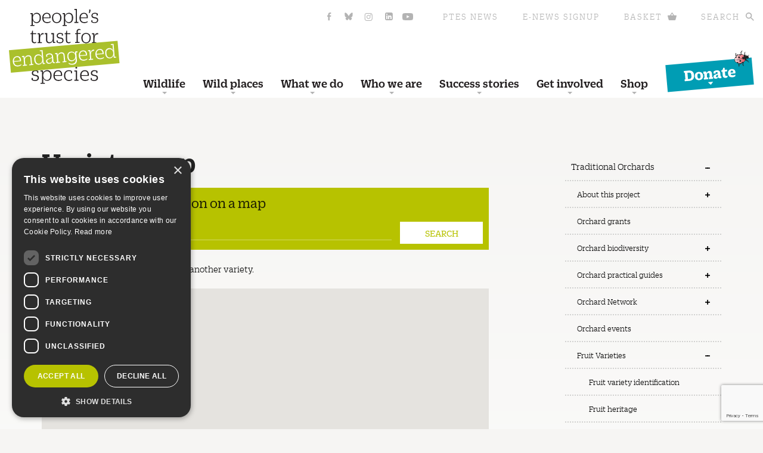

--- FILE ---
content_type: text/html; charset=UTF-8
request_url: https://ptes.org/campaigns/traditional-orchard-project/fruitfinder/variety-map/?variety=Hynes
body_size: 52037
content:
<!doctype html>
<html class="no-js" lang="en-GB" >
  <head>
    <meta charset="utf-8" />
    <meta name="viewport" content="width=device-width, initial-scale=1.0" />
    <title>Variety map - People&#039;s Trust for Endangered SpeciesPeople&#039;s Trust for Endangered Species</title>

    <link rel="stylesheet" href="https://ptes.org/wp-content/themes/ptes-theme/css/1404-SNEFAM.css" />
    <link rel="stylesheet" href="https://ptes.org/wp-content/themes/ptes-theme/css/open-iconic-foundation.min.css" />
    <link rel="stylesheet" href="https://ptes.org/wp-content/themes/ptes-theme/css/font-awesome.min.css" />
    <link rel="stylesheet" href="https://ptes.org/wp-content/themes/ptes-theme/css/wp-styles.css" />
    <link rel="stylesheet" href="https://ptes.org/wp-content/themes/ptes-theme/css/fancybox.min.css">
    <link rel="stylesheet" href="https://ptes.org/wp-content/themes/ptes-theme/css/jquery-ui.css">
    <link rel="stylesheet" href="https://ptes.org/wp-content/themes/ptes-theme/css/app.css" />
    <link rel="stylesheet" href="https://ptes.org/wp-content/themes/ptes-theme/css/extra-styles.css?ver=34" />
    <link rel="stylesheet" href="https://ptes.org/wp-content/themes/ptes-theme/css/grants-form.css?ver=2" />
    <link rel="stylesheet" href="https://ptes.org/wp-content/themes/ptes-theme/assets/css/dist/style.min.css?ver=49" />

    <link rel="shortcut icon" href="https://ptes.org/wp-content/themes/ptes-theme/images/favicon.ico" type="image/x-icon" />
    <link rel="apple-touch-icon" href="https://ptes.org/wp-content/themes/ptes-theme/images/apple-touch-icon.png" />
    <link rel="apple-touch-icon" sizes="57x57" href="https://ptes.org/wp-content/themes/ptes-theme/images/apple-touch-icon-57x57.png" />
    <link rel="apple-touch-icon" sizes="72x72" href="https://ptes.org/wp-content/themes/ptes-theme/images/apple-touch-icon-72x72.png" />
    <link rel="apple-touch-icon" sizes="76x76" href="https://ptes.org/wp-content/themes/ptes-theme/images/apple-touch-icon-76x76.png" />
    <link rel="apple-touch-icon" sizes="114x114" href="https://ptes.org/wp-content/themes/ptes-theme/images/apple-touch-icon-114x114.png" />
    <link rel="apple-touch-icon" sizes="120x120" href="https://ptes.org/wp-content/themes/ptes-theme/images/apple-touch-icon-120x120.png" />
    <link rel="apple-touch-icon" sizes="144x144" href="https://ptes.org/wp-content/themes/ptes-theme/images/apple-touch-icon-144x144.png" />
    <link rel="apple-touch-icon" sizes="152x152" href="https://ptes.org/wp-content/themes/ptes-theme/images/apple-touch-icon-152x152.png" />


    <link rel="preconnect" href="https://fonts.gstatic.com" crossorigin />
    <link rel="preload" as="style" href="https://fonts.googleapis.com/css?family=Shadows+Into+Light&amp;display=swap" />
    <link rel="stylesheet" href="https://fonts.googleapis.com/css?family=Shadows+Into+Light&amp;display=swap" media="print" onload="this.media='all'" />
    <noscript>
      <link rel="stylesheet" href="https://fonts.googleapis.com/css?family=Shadows+Into+Light&amp;display=swap" />
    </noscript>


    <!--[if lt IE 9]>
    <script src="https://ptes.org/wp-content/themes/ptes-theme/js/html5shiv.js"></script>
    <![endif]-->
    <script src="https://ptes.org/wp-content/themes/ptes-theme/js/respond.js"></script>
    <meta name='robots' content='index, follow, max-image-preview:large, max-snippet:-1, max-video-preview:-1' />
	<style>img:is([sizes="auto" i], [sizes^="auto," i]) { contain-intrinsic-size: 3000px 1500px }</style>
	<script>
                window.dataLayer = window.dataLayer || [];
                window.gtag = window.gtag || function () {
                    dataLayer.push(arguments)
                };
            
            gtag('consent', 'default', {
                ad_storage: 'denied',
                analytics_storage: 'denied',
                ad_user_data: 'denied',
                ad_personalization: 'denied',
                functionality_storage: 'denied',
                personalization_storage: 'denied',
                security_storage: 'denied',
                wait_for_update: 500
            })
                                
            gtag('set', 'developer_id.dMmY1Mm', true);
            gtag('set', 'ads_data_redaction', true);</script><script type='text/javascript' charset='UTF-8' data-cs-platform='wordpress' src='https://cdn.cookie-script.com/s/fd852b933a73f0b2cb997e035ec4f3f6.js' id='cookie_script-js-with'></script>
<!-- Google Tag Manager for WordPress by gtm4wp.com -->
<script data-cfasync="false" data-pagespeed-no-defer>
	var gtm4wp_datalayer_name = "dataLayer";
	var dataLayer = dataLayer || [];
</script>
<!-- End Google Tag Manager for WordPress by gtm4wp.com -->
	<!-- This site is optimized with the Yoast SEO plugin v26.0 - https://yoast.com/wordpress/plugins/seo/ -->
	<title>Variety map - People&#039;s Trust for Endangered Species</title>
	<link rel="canonical" href="https://ptes.org/campaigns/traditional-orchard-project/fruitfinder/variety-map/" />
	<meta property="og:locale" content="en_GB" />
	<meta property="og:type" content="article" />
	<meta property="og:title" content="Variety map - People&#039;s Trust for Endangered Species" />
	<meta property="og:description" content="The variety distribution maps are created using the data we hold on orchards. Information about varieties in-situ helps us secure their future, and possibly even rediscover lost varieties. Let us [&hellip;]" />
	<meta property="og:url" content="https://ptes.org/campaigns/traditional-orchard-project/fruitfinder/variety-map/" />
	<meta property="og:site_name" content="People&#039;s Trust for Endangered Species" />
	<meta property="article:modified_time" content="2024-09-23T11:30:15+00:00" />
	<meta name="twitter:label1" content="Estimated reading time" />
	<meta name="twitter:data1" content="1 minute" />
	<script type="application/ld+json" class="yoast-schema-graph">{"@context":"https://schema.org","@graph":[{"@type":"WebPage","@id":"https://ptes.org/campaigns/traditional-orchard-project/fruitfinder/variety-map/","url":"https://ptes.org/campaigns/traditional-orchard-project/fruitfinder/variety-map/","name":"Variety map - People&#039;s Trust for Endangered Species","isPartOf":{"@id":"https://ptes.org/#website"},"datePublished":"2016-05-20T09:35:32+00:00","dateModified":"2024-09-23T11:30:15+00:00","breadcrumb":{"@id":"https://ptes.org/campaigns/traditional-orchard-project/fruitfinder/variety-map/#breadcrumb"},"inLanguage":"en-GB","potentialAction":[{"@type":"ReadAction","target":["https://ptes.org/campaigns/traditional-orchard-project/fruitfinder/variety-map/"]}]},{"@type":"BreadcrumbList","@id":"https://ptes.org/campaigns/traditional-orchard-project/fruitfinder/variety-map/#breadcrumb","itemListElement":[{"@type":"ListItem","position":1,"name":"Home","item":"https://ptes.org/"},{"@type":"ListItem","position":2,"name":"Key species and habitats","item":"https://ptes.org/campaigns/"},{"@type":"ListItem","position":3,"name":"Traditional Orchards","item":"https://ptes.org/campaigns/traditional-orchard-project/"},{"@type":"ListItem","position":4,"name":"FruitFinder","item":"https://ptes.org/campaigns/traditional-orchard-project/fruitfinder/"},{"@type":"ListItem","position":5,"name":"Variety map"}]},{"@type":"WebSite","@id":"https://ptes.org/#website","url":"https://ptes.org/","name":"People&#039;s Trust for Endangered Species","description":"Bringing the wild back to life","potentialAction":[{"@type":"SearchAction","target":{"@type":"EntryPoint","urlTemplate":"https://ptes.org/?s={search_term_string}"},"query-input":{"@type":"PropertyValueSpecification","valueRequired":true,"valueName":"search_term_string"}}],"inLanguage":"en-GB"}]}</script>
	<!-- / Yoast SEO plugin. -->


<link rel='dns-prefetch' href='//maps.googleapis.com' />
<link rel='dns-prefetch' href='//www.google.com' />
<link rel="alternate" type="text/calendar" title="People&#039;s Trust for Endangered Species &raquo; iCal Feed" href="https://ptes.org/events/?ical=1" />
<script type="text/javascript">
/* <![CDATA[ */
window._wpemojiSettings = {"baseUrl":"https:\/\/s.w.org\/images\/core\/emoji\/16.0.1\/72x72\/","ext":".png","svgUrl":"https:\/\/s.w.org\/images\/core\/emoji\/16.0.1\/svg\/","svgExt":".svg","source":{"concatemoji":"https:\/\/ptes.org\/wp-includes\/js\/wp-emoji-release.min.js?ver=6.8.3"}};
/*! This file is auto-generated */
!function(s,n){var o,i,e;function c(e){try{var t={supportTests:e,timestamp:(new Date).valueOf()};sessionStorage.setItem(o,JSON.stringify(t))}catch(e){}}function p(e,t,n){e.clearRect(0,0,e.canvas.width,e.canvas.height),e.fillText(t,0,0);var t=new Uint32Array(e.getImageData(0,0,e.canvas.width,e.canvas.height).data),a=(e.clearRect(0,0,e.canvas.width,e.canvas.height),e.fillText(n,0,0),new Uint32Array(e.getImageData(0,0,e.canvas.width,e.canvas.height).data));return t.every(function(e,t){return e===a[t]})}function u(e,t){e.clearRect(0,0,e.canvas.width,e.canvas.height),e.fillText(t,0,0);for(var n=e.getImageData(16,16,1,1),a=0;a<n.data.length;a++)if(0!==n.data[a])return!1;return!0}function f(e,t,n,a){switch(t){case"flag":return n(e,"\ud83c\udff3\ufe0f\u200d\u26a7\ufe0f","\ud83c\udff3\ufe0f\u200b\u26a7\ufe0f")?!1:!n(e,"\ud83c\udde8\ud83c\uddf6","\ud83c\udde8\u200b\ud83c\uddf6")&&!n(e,"\ud83c\udff4\udb40\udc67\udb40\udc62\udb40\udc65\udb40\udc6e\udb40\udc67\udb40\udc7f","\ud83c\udff4\u200b\udb40\udc67\u200b\udb40\udc62\u200b\udb40\udc65\u200b\udb40\udc6e\u200b\udb40\udc67\u200b\udb40\udc7f");case"emoji":return!a(e,"\ud83e\udedf")}return!1}function g(e,t,n,a){var r="undefined"!=typeof WorkerGlobalScope&&self instanceof WorkerGlobalScope?new OffscreenCanvas(300,150):s.createElement("canvas"),o=r.getContext("2d",{willReadFrequently:!0}),i=(o.textBaseline="top",o.font="600 32px Arial",{});return e.forEach(function(e){i[e]=t(o,e,n,a)}),i}function t(e){var t=s.createElement("script");t.src=e,t.defer=!0,s.head.appendChild(t)}"undefined"!=typeof Promise&&(o="wpEmojiSettingsSupports",i=["flag","emoji"],n.supports={everything:!0,everythingExceptFlag:!0},e=new Promise(function(e){s.addEventListener("DOMContentLoaded",e,{once:!0})}),new Promise(function(t){var n=function(){try{var e=JSON.parse(sessionStorage.getItem(o));if("object"==typeof e&&"number"==typeof e.timestamp&&(new Date).valueOf()<e.timestamp+604800&&"object"==typeof e.supportTests)return e.supportTests}catch(e){}return null}();if(!n){if("undefined"!=typeof Worker&&"undefined"!=typeof OffscreenCanvas&&"undefined"!=typeof URL&&URL.createObjectURL&&"undefined"!=typeof Blob)try{var e="postMessage("+g.toString()+"("+[JSON.stringify(i),f.toString(),p.toString(),u.toString()].join(",")+"));",a=new Blob([e],{type:"text/javascript"}),r=new Worker(URL.createObjectURL(a),{name:"wpTestEmojiSupports"});return void(r.onmessage=function(e){c(n=e.data),r.terminate(),t(n)})}catch(e){}c(n=g(i,f,p,u))}t(n)}).then(function(e){for(var t in e)n.supports[t]=e[t],n.supports.everything=n.supports.everything&&n.supports[t],"flag"!==t&&(n.supports.everythingExceptFlag=n.supports.everythingExceptFlag&&n.supports[t]);n.supports.everythingExceptFlag=n.supports.everythingExceptFlag&&!n.supports.flag,n.DOMReady=!1,n.readyCallback=function(){n.DOMReady=!0}}).then(function(){return e}).then(function(){var e;n.supports.everything||(n.readyCallback(),(e=n.source||{}).concatemoji?t(e.concatemoji):e.wpemoji&&e.twemoji&&(t(e.twemoji),t(e.wpemoji)))}))}((window,document),window._wpemojiSettings);
/* ]]> */
</script>
<link rel='stylesheet' id='tribe-events-pro-mini-calendar-block-styles-css' href='https://ptes.org/wp-content/plugins/events-calendar-pro/build/css/tribe-events-pro-mini-calendar-block.css?ver=7.7.6' type='text/css' media='all' />
<style id='wp-emoji-styles-inline-css' type='text/css'>

	img.wp-smiley, img.emoji {
		display: inline !important;
		border: none !important;
		box-shadow: none !important;
		height: 1em !important;
		width: 1em !important;
		margin: 0 0.07em !important;
		vertical-align: -0.1em !important;
		background: none !important;
		padding: 0 !important;
	}
</style>
<link rel='stylesheet' id='wp-block-library-css' href='https://ptes.org/wp-includes/css/dist/block-library/style.min.css?ver=6.8.3' type='text/css' media='all' />
<style id='wp-block-library-theme-inline-css' type='text/css'>
.wp-block-audio :where(figcaption){color:#555;font-size:13px;text-align:center}.is-dark-theme .wp-block-audio :where(figcaption){color:#ffffffa6}.wp-block-audio{margin:0 0 1em}.wp-block-code{border:1px solid #ccc;border-radius:4px;font-family:Menlo,Consolas,monaco,monospace;padding:.8em 1em}.wp-block-embed :where(figcaption){color:#555;font-size:13px;text-align:center}.is-dark-theme .wp-block-embed :where(figcaption){color:#ffffffa6}.wp-block-embed{margin:0 0 1em}.blocks-gallery-caption{color:#555;font-size:13px;text-align:center}.is-dark-theme .blocks-gallery-caption{color:#ffffffa6}:root :where(.wp-block-image figcaption){color:#555;font-size:13px;text-align:center}.is-dark-theme :root :where(.wp-block-image figcaption){color:#ffffffa6}.wp-block-image{margin:0 0 1em}.wp-block-pullquote{border-bottom:4px solid;border-top:4px solid;color:currentColor;margin-bottom:1.75em}.wp-block-pullquote cite,.wp-block-pullquote footer,.wp-block-pullquote__citation{color:currentColor;font-size:.8125em;font-style:normal;text-transform:uppercase}.wp-block-quote{border-left:.25em solid;margin:0 0 1.75em;padding-left:1em}.wp-block-quote cite,.wp-block-quote footer{color:currentColor;font-size:.8125em;font-style:normal;position:relative}.wp-block-quote:where(.has-text-align-right){border-left:none;border-right:.25em solid;padding-left:0;padding-right:1em}.wp-block-quote:where(.has-text-align-center){border:none;padding-left:0}.wp-block-quote.is-large,.wp-block-quote.is-style-large,.wp-block-quote:where(.is-style-plain){border:none}.wp-block-search .wp-block-search__label{font-weight:700}.wp-block-search__button{border:1px solid #ccc;padding:.375em .625em}:where(.wp-block-group.has-background){padding:1.25em 2.375em}.wp-block-separator.has-css-opacity{opacity:.4}.wp-block-separator{border:none;border-bottom:2px solid;margin-left:auto;margin-right:auto}.wp-block-separator.has-alpha-channel-opacity{opacity:1}.wp-block-separator:not(.is-style-wide):not(.is-style-dots){width:100px}.wp-block-separator.has-background:not(.is-style-dots){border-bottom:none;height:1px}.wp-block-separator.has-background:not(.is-style-wide):not(.is-style-dots){height:2px}.wp-block-table{margin:0 0 1em}.wp-block-table td,.wp-block-table th{word-break:normal}.wp-block-table :where(figcaption){color:#555;font-size:13px;text-align:center}.is-dark-theme .wp-block-table :where(figcaption){color:#ffffffa6}.wp-block-video :where(figcaption){color:#555;font-size:13px;text-align:center}.is-dark-theme .wp-block-video :where(figcaption){color:#ffffffa6}.wp-block-video{margin:0 0 1em}:root :where(.wp-block-template-part.has-background){margin-bottom:0;margin-top:0;padding:1.25em 2.375em}
</style>
<style id='classic-theme-styles-inline-css' type='text/css'>
/*! This file is auto-generated */
.wp-block-button__link{color:#fff;background-color:#32373c;border-radius:9999px;box-shadow:none;text-decoration:none;padding:calc(.667em + 2px) calc(1.333em + 2px);font-size:1.125em}.wp-block-file__button{background:#32373c;color:#fff;text-decoration:none}
</style>
<link rel='stylesheet' id='awsm-ead-public-css' href='https://ptes.org/wp-content/plugins/embed-any-document/css/embed-public.min.css?ver=2.7.8' type='text/css' media='all' />
<style id='global-styles-inline-css' type='text/css'>
:root{--wp--preset--aspect-ratio--square: 1;--wp--preset--aspect-ratio--4-3: 4/3;--wp--preset--aspect-ratio--3-4: 3/4;--wp--preset--aspect-ratio--3-2: 3/2;--wp--preset--aspect-ratio--2-3: 2/3;--wp--preset--aspect-ratio--16-9: 16/9;--wp--preset--aspect-ratio--9-16: 9/16;--wp--preset--color--black: #000000;--wp--preset--color--cyan-bluish-gray: #abb8c3;--wp--preset--color--white: #ffffff;--wp--preset--color--pale-pink: #f78da7;--wp--preset--color--vivid-red: #cf2e2e;--wp--preset--color--luminous-vivid-orange: #ff6900;--wp--preset--color--luminous-vivid-amber: #fcb900;--wp--preset--color--light-green-cyan: #7bdcb5;--wp--preset--color--vivid-green-cyan: #00d084;--wp--preset--color--pale-cyan-blue: #8ed1fc;--wp--preset--color--vivid-cyan-blue: #0693e3;--wp--preset--color--vivid-purple: #9b51e0;--wp--preset--gradient--vivid-cyan-blue-to-vivid-purple: linear-gradient(135deg,rgba(6,147,227,1) 0%,rgb(155,81,224) 100%);--wp--preset--gradient--light-green-cyan-to-vivid-green-cyan: linear-gradient(135deg,rgb(122,220,180) 0%,rgb(0,208,130) 100%);--wp--preset--gradient--luminous-vivid-amber-to-luminous-vivid-orange: linear-gradient(135deg,rgba(252,185,0,1) 0%,rgba(255,105,0,1) 100%);--wp--preset--gradient--luminous-vivid-orange-to-vivid-red: linear-gradient(135deg,rgba(255,105,0,1) 0%,rgb(207,46,46) 100%);--wp--preset--gradient--very-light-gray-to-cyan-bluish-gray: linear-gradient(135deg,rgb(238,238,238) 0%,rgb(169,184,195) 100%);--wp--preset--gradient--cool-to-warm-spectrum: linear-gradient(135deg,rgb(74,234,220) 0%,rgb(151,120,209) 20%,rgb(207,42,186) 40%,rgb(238,44,130) 60%,rgb(251,105,98) 80%,rgb(254,248,76) 100%);--wp--preset--gradient--blush-light-purple: linear-gradient(135deg,rgb(255,206,236) 0%,rgb(152,150,240) 100%);--wp--preset--gradient--blush-bordeaux: linear-gradient(135deg,rgb(254,205,165) 0%,rgb(254,45,45) 50%,rgb(107,0,62) 100%);--wp--preset--gradient--luminous-dusk: linear-gradient(135deg,rgb(255,203,112) 0%,rgb(199,81,192) 50%,rgb(65,88,208) 100%);--wp--preset--gradient--pale-ocean: linear-gradient(135deg,rgb(255,245,203) 0%,rgb(182,227,212) 50%,rgb(51,167,181) 100%);--wp--preset--gradient--electric-grass: linear-gradient(135deg,rgb(202,248,128) 0%,rgb(113,206,126) 100%);--wp--preset--gradient--midnight: linear-gradient(135deg,rgb(2,3,129) 0%,rgb(40,116,252) 100%);--wp--preset--font-size--small: 13px;--wp--preset--font-size--medium: 20px;--wp--preset--font-size--large: 36px;--wp--preset--font-size--x-large: 42px;--wp--preset--spacing--20: 0.44rem;--wp--preset--spacing--30: 0.67rem;--wp--preset--spacing--40: 1rem;--wp--preset--spacing--50: 1.5rem;--wp--preset--spacing--60: 2.25rem;--wp--preset--spacing--70: 3.38rem;--wp--preset--spacing--80: 5.06rem;--wp--preset--shadow--natural: 6px 6px 9px rgba(0, 0, 0, 0.2);--wp--preset--shadow--deep: 12px 12px 50px rgba(0, 0, 0, 0.4);--wp--preset--shadow--sharp: 6px 6px 0px rgba(0, 0, 0, 0.2);--wp--preset--shadow--outlined: 6px 6px 0px -3px rgba(255, 255, 255, 1), 6px 6px rgba(0, 0, 0, 1);--wp--preset--shadow--crisp: 6px 6px 0px rgba(0, 0, 0, 1);}:where(.is-layout-flex){gap: 0.5em;}:where(.is-layout-grid){gap: 0.5em;}body .is-layout-flex{display: flex;}.is-layout-flex{flex-wrap: wrap;align-items: center;}.is-layout-flex > :is(*, div){margin: 0;}body .is-layout-grid{display: grid;}.is-layout-grid > :is(*, div){margin: 0;}:where(.wp-block-columns.is-layout-flex){gap: 2em;}:where(.wp-block-columns.is-layout-grid){gap: 2em;}:where(.wp-block-post-template.is-layout-flex){gap: 1.25em;}:where(.wp-block-post-template.is-layout-grid){gap: 1.25em;}.has-black-color{color: var(--wp--preset--color--black) !important;}.has-cyan-bluish-gray-color{color: var(--wp--preset--color--cyan-bluish-gray) !important;}.has-white-color{color: var(--wp--preset--color--white) !important;}.has-pale-pink-color{color: var(--wp--preset--color--pale-pink) !important;}.has-vivid-red-color{color: var(--wp--preset--color--vivid-red) !important;}.has-luminous-vivid-orange-color{color: var(--wp--preset--color--luminous-vivid-orange) !important;}.has-luminous-vivid-amber-color{color: var(--wp--preset--color--luminous-vivid-amber) !important;}.has-light-green-cyan-color{color: var(--wp--preset--color--light-green-cyan) !important;}.has-vivid-green-cyan-color{color: var(--wp--preset--color--vivid-green-cyan) !important;}.has-pale-cyan-blue-color{color: var(--wp--preset--color--pale-cyan-blue) !important;}.has-vivid-cyan-blue-color{color: var(--wp--preset--color--vivid-cyan-blue) !important;}.has-vivid-purple-color{color: var(--wp--preset--color--vivid-purple) !important;}.has-black-background-color{background-color: var(--wp--preset--color--black) !important;}.has-cyan-bluish-gray-background-color{background-color: var(--wp--preset--color--cyan-bluish-gray) !important;}.has-white-background-color{background-color: var(--wp--preset--color--white) !important;}.has-pale-pink-background-color{background-color: var(--wp--preset--color--pale-pink) !important;}.has-vivid-red-background-color{background-color: var(--wp--preset--color--vivid-red) !important;}.has-luminous-vivid-orange-background-color{background-color: var(--wp--preset--color--luminous-vivid-orange) !important;}.has-luminous-vivid-amber-background-color{background-color: var(--wp--preset--color--luminous-vivid-amber) !important;}.has-light-green-cyan-background-color{background-color: var(--wp--preset--color--light-green-cyan) !important;}.has-vivid-green-cyan-background-color{background-color: var(--wp--preset--color--vivid-green-cyan) !important;}.has-pale-cyan-blue-background-color{background-color: var(--wp--preset--color--pale-cyan-blue) !important;}.has-vivid-cyan-blue-background-color{background-color: var(--wp--preset--color--vivid-cyan-blue) !important;}.has-vivid-purple-background-color{background-color: var(--wp--preset--color--vivid-purple) !important;}.has-black-border-color{border-color: var(--wp--preset--color--black) !important;}.has-cyan-bluish-gray-border-color{border-color: var(--wp--preset--color--cyan-bluish-gray) !important;}.has-white-border-color{border-color: var(--wp--preset--color--white) !important;}.has-pale-pink-border-color{border-color: var(--wp--preset--color--pale-pink) !important;}.has-vivid-red-border-color{border-color: var(--wp--preset--color--vivid-red) !important;}.has-luminous-vivid-orange-border-color{border-color: var(--wp--preset--color--luminous-vivid-orange) !important;}.has-luminous-vivid-amber-border-color{border-color: var(--wp--preset--color--luminous-vivid-amber) !important;}.has-light-green-cyan-border-color{border-color: var(--wp--preset--color--light-green-cyan) !important;}.has-vivid-green-cyan-border-color{border-color: var(--wp--preset--color--vivid-green-cyan) !important;}.has-pale-cyan-blue-border-color{border-color: var(--wp--preset--color--pale-cyan-blue) !important;}.has-vivid-cyan-blue-border-color{border-color: var(--wp--preset--color--vivid-cyan-blue) !important;}.has-vivid-purple-border-color{border-color: var(--wp--preset--color--vivid-purple) !important;}.has-vivid-cyan-blue-to-vivid-purple-gradient-background{background: var(--wp--preset--gradient--vivid-cyan-blue-to-vivid-purple) !important;}.has-light-green-cyan-to-vivid-green-cyan-gradient-background{background: var(--wp--preset--gradient--light-green-cyan-to-vivid-green-cyan) !important;}.has-luminous-vivid-amber-to-luminous-vivid-orange-gradient-background{background: var(--wp--preset--gradient--luminous-vivid-amber-to-luminous-vivid-orange) !important;}.has-luminous-vivid-orange-to-vivid-red-gradient-background{background: var(--wp--preset--gradient--luminous-vivid-orange-to-vivid-red) !important;}.has-very-light-gray-to-cyan-bluish-gray-gradient-background{background: var(--wp--preset--gradient--very-light-gray-to-cyan-bluish-gray) !important;}.has-cool-to-warm-spectrum-gradient-background{background: var(--wp--preset--gradient--cool-to-warm-spectrum) !important;}.has-blush-light-purple-gradient-background{background: var(--wp--preset--gradient--blush-light-purple) !important;}.has-blush-bordeaux-gradient-background{background: var(--wp--preset--gradient--blush-bordeaux) !important;}.has-luminous-dusk-gradient-background{background: var(--wp--preset--gradient--luminous-dusk) !important;}.has-pale-ocean-gradient-background{background: var(--wp--preset--gradient--pale-ocean) !important;}.has-electric-grass-gradient-background{background: var(--wp--preset--gradient--electric-grass) !important;}.has-midnight-gradient-background{background: var(--wp--preset--gradient--midnight) !important;}.has-small-font-size{font-size: var(--wp--preset--font-size--small) !important;}.has-medium-font-size{font-size: var(--wp--preset--font-size--medium) !important;}.has-large-font-size{font-size: var(--wp--preset--font-size--large) !important;}.has-x-large-font-size{font-size: var(--wp--preset--font-size--x-large) !important;}
:where(.wp-block-post-template.is-layout-flex){gap: 1.25em;}:where(.wp-block-post-template.is-layout-grid){gap: 1.25em;}
:where(.wp-block-columns.is-layout-flex){gap: 2em;}:where(.wp-block-columns.is-layout-grid){gap: 2em;}
:root :where(.wp-block-pullquote){font-size: 1.5em;line-height: 1.6;}
</style>
<link rel='stylesheet' id='cpsh-shortcodes-css' href='https://ptes.org/wp-content/plugins/column-shortcodes//assets/css/shortcodes.css?ver=1.0.1' type='text/css' media='all' />
<link rel='stylesheet' id='gravityforms-autocomplete-css' href='https://ptes.org/wp-content/plugins/gravityforms-autocomplete/public/css/gravityforms-autocomplete-public.css?ver=1.0.0' type='text/css' media='all' />
<link rel='stylesheet' id='sidebar-login-css' href='https://ptes.org/wp-content/plugins/sidebar-login/build/sidebar-login.css?ver=1758024616' type='text/css' media='all' />
<link rel='stylesheet' id='taxopress-frontend-css-css' href='https://ptes.org/wp-content/plugins/simple-tags/assets/frontend/css/frontend.css?ver=3.38.0' type='text/css' media='all' />
<link rel='stylesheet' id='ubermenu-css' href='https://ptes.org/wp-content/plugins/ubermenu/pro/assets/css/ubermenu.min.css?ver=3.8.5' type='text/css' media='all' />
<link rel='stylesheet' id='ubermenu-font-awesome-all-css' href='https://ptes.org/wp-content/plugins/ubermenu/assets/fontawesome/css/all.min.css?ver=6.8.3' type='text/css' media='all' />
<script type="text/javascript" src="https://ptes.org/wp-includes/js/jquery/jquery.min.js?ver=3.7.1" id="jquery-core-js"></script>
<script type="text/javascript" src="https://ptes.org/wp-includes/js/jquery/jquery-migrate.min.js?ver=3.4.1" id="jquery-migrate-js"></script>
<script type="text/javascript" src="https://ptes.org/wp-content/plugins/jquery-vertical-accordion-menu/js/jquery.hoverIntent.minified.js?ver=6.8.3" id="jqueryhoverintent-js"></script>
<script type="text/javascript" src="https://ptes.org/wp-content/plugins/jquery-vertical-accordion-menu/js/jquery.cookie.js?ver=6.8.3" id="jquerycookie-js"></script>
<script type="text/javascript" src="https://ptes.org/wp-content/plugins/jquery-vertical-accordion-menu/js/jquery.dcjqaccordion.2.9.js?ver=6.8.3" id="dcjqaccordion-js"></script>
<script type="text/javascript" src="https://maps.googleapis.com/maps/api/js?region=GB&amp;libraries=places&amp;key=AIzaSyCcQFXDDgKwLxEKHO4Rf-l9aXgCVpWLv-4&amp;language=en&amp;ver=6.8.3" id="googlemaps-js"></script>
<script type="text/javascript" src="https://ptes.org/wp-content/plugins/gravityforms-autocomplete/public/js/gravityforms-autocomplete-public.js?ver=1.0.0" id="gravityforms-autocomplete-js"></script>
<script type="text/javascript" src="https://ptes.org/wp-content/themes/ptes-theme/js/modernizr/modernizr.min.js?ver=1.0.0" id="modernizr-js"></script>
<script type="text/javascript" src="https://ptes.org/wp-content/themes/ptes-theme/js/fancybox.min.js?ver=1.0.0" id="fancybox-js"></script>
<script type="text/javascript" src="https://ptes.org/wp-content/plugins/simple-tags/assets/frontend/js/frontend.js?ver=3.38.0" id="taxopress-frontend-js-js"></script>
<script></script><link rel="https://api.w.org/" href="https://ptes.org/wp-json/" /><link rel="alternate" title="JSON" type="application/json" href="https://ptes.org/wp-json/wp/v2/pages/6811" /><link rel="alternate" title="oEmbed (JSON)" type="application/json+oembed" href="https://ptes.org/wp-json/oembed/1.0/embed?url=https%3A%2F%2Fptes.org%2Fcampaigns%2Ftraditional-orchard-project%2Ffruitfinder%2Fvariety-map%2F" />
<link rel="alternate" title="oEmbed (XML)" type="text/xml+oembed" href="https://ptes.org/wp-json/oembed/1.0/embed?url=https%3A%2F%2Fptes.org%2Fcampaigns%2Ftraditional-orchard-project%2Ffruitfinder%2Fvariety-map%2F&#038;format=xml" />
<style id="ubermenu-custom-generated-css">
/** Font Awesome 4 Compatibility **/
.fa{font-style:normal;font-variant:normal;font-weight:normal;font-family:FontAwesome;}

/** UberMenu Custom Menu Styles (Customizer) **/
/* main */
 .ubermenu.ubermenu-main:not(.ubermenu-responsive-collapse) { max-height:991px; }
 .ubermenu-main.ubermenu-transition-fade .ubermenu-item .ubermenu-submenu-drop { margin-top:0; }


/* Status: Loaded from Transient */

</style><meta name="tec-api-version" content="v1"><meta name="tec-api-origin" content="https://ptes.org"><link rel="alternate" href="https://ptes.org/wp-json/tribe/events/v1/" />
<!-- Google Tag Manager for WordPress by gtm4wp.com -->
<!-- GTM Container placement set to automatic -->
<script data-cfasync="false" data-pagespeed-no-defer type="text/javascript">
	var dataLayer_content = {"pagePostType":"page","pagePostType2":"single-page","pagePostAuthor":"WATERS"};
	dataLayer.push( dataLayer_content );
</script>
<script data-cfasync="false" data-pagespeed-no-defer type="text/javascript">
(function(w,d,s,l,i){w[l]=w[l]||[];w[l].push({'gtm.start':
new Date().getTime(),event:'gtm.js'});var f=d.getElementsByTagName(s)[0],
j=d.createElement(s),dl=l!='dataLayer'?'&l='+l:'';j.async=true;j.src=
'//www.googletagmanager.com/gtm.js?id='+i+dl;f.parentNode.insertBefore(j,f);
})(window,document,'script','dataLayer','GTM-PGS76BS');
</script>
<!-- End Google Tag Manager for WordPress by gtm4wp.com --><meta name="generator" content="Powered by WPBakery Page Builder - drag and drop page builder for WordPress."/>
<meta name="generator" content="Powered by Slider Revolution 6.7.38 - responsive, Mobile-Friendly Slider Plugin for WordPress with comfortable drag and drop interface." />
<script>function setREVStartSize(e){
			//window.requestAnimationFrame(function() {
				window.RSIW = window.RSIW===undefined ? window.innerWidth : window.RSIW;
				window.RSIH = window.RSIH===undefined ? window.innerHeight : window.RSIH;
				try {
					var pw = document.getElementById(e.c).parentNode.offsetWidth,
						newh;
					pw = pw===0 || isNaN(pw) || (e.l=="fullwidth" || e.layout=="fullwidth") ? window.RSIW : pw;
					e.tabw = e.tabw===undefined ? 0 : parseInt(e.tabw);
					e.thumbw = e.thumbw===undefined ? 0 : parseInt(e.thumbw);
					e.tabh = e.tabh===undefined ? 0 : parseInt(e.tabh);
					e.thumbh = e.thumbh===undefined ? 0 : parseInt(e.thumbh);
					e.tabhide = e.tabhide===undefined ? 0 : parseInt(e.tabhide);
					e.thumbhide = e.thumbhide===undefined ? 0 : parseInt(e.thumbhide);
					e.mh = e.mh===undefined || e.mh=="" || e.mh==="auto" ? 0 : parseInt(e.mh,0);
					if(e.layout==="fullscreen" || e.l==="fullscreen")
						newh = Math.max(e.mh,window.RSIH);
					else{
						e.gw = Array.isArray(e.gw) ? e.gw : [e.gw];
						for (var i in e.rl) if (e.gw[i]===undefined || e.gw[i]===0) e.gw[i] = e.gw[i-1];
						e.gh = e.el===undefined || e.el==="" || (Array.isArray(e.el) && e.el.length==0)? e.gh : e.el;
						e.gh = Array.isArray(e.gh) ? e.gh : [e.gh];
						for (var i in e.rl) if (e.gh[i]===undefined || e.gh[i]===0) e.gh[i] = e.gh[i-1];
											
						var nl = new Array(e.rl.length),
							ix = 0,
							sl;
						e.tabw = e.tabhide>=pw ? 0 : e.tabw;
						e.thumbw = e.thumbhide>=pw ? 0 : e.thumbw;
						e.tabh = e.tabhide>=pw ? 0 : e.tabh;
						e.thumbh = e.thumbhide>=pw ? 0 : e.thumbh;
						for (var i in e.rl) nl[i] = e.rl[i]<window.RSIW ? 0 : e.rl[i];
						sl = nl[0];
						for (var i in nl) if (sl>nl[i] && nl[i]>0) { sl = nl[i]; ix=i;}
						var m = pw>(e.gw[ix]+e.tabw+e.thumbw) ? 1 : (pw-(e.tabw+e.thumbw)) / (e.gw[ix]);
						newh =  (e.gh[ix] * m) + (e.tabh + e.thumbh);
					}
					var el = document.getElementById(e.c);
					if (el!==null && el) el.style.height = newh+"px";
					el = document.getElementById(e.c+"_wrapper");
					if (el!==null && el) {
						el.style.height = newh+"px";
						el.style.display = "block";
					}
				} catch(e){
					console.log("Failure at Presize of Slider:" + e)
				}
			//});
		  };</script>
		<style type="text/css" id="wp-custom-css">
			.wppl-h2 a{
	text-decoration:underline;
}

#billing_country_field{
	margin-bottom:15px;
}

.tribe-common-c-btn{
	background-color:#b7c200 !important;
}







.animal-pop-top {
    position: absolute;
    right: 20px;
    top: -40px;
}

.widget_recent_entries h2 {
    display: none;
}

.international .feature-box .widget_recent_entries a {
    color: #F39219 !important;
}

.international .feature-box .widget_recent_entries a:hover {
    color: #000 !important;
}

.container-conservation-partners .ptes-page-title {
    display:none;
}

.international .feature-box .widget_recent_entries ul {
    margin-left: 0;
    list-style: none;
}

.international .feature-box .widget_recent_entries ul li {
    padding-bottom: 12px;
    line-height: 18px;
}

.vc_btn3.vc_btn3-color-orange,
.vc_btn3.vc_btn3-color-orange.vc_btn3-style-flat {
    color: #fff;
    background-color: #f49239 !important;
    font-family:'Duplicate Slab Medium';
    padding: 10px 12px 12px;
}

.vc_btn3.vc_btn3-color-orange.vc_btn3-style-flat:focus,
.vc_btn3.vc_btn3-color-orange.vc_btn3-style-flat:hover,
.vc_btn3.vc_btn3-color-orange:focus,
.vc_btn3.vc_btn3-color-orange:hover {
    background-color: #11200 !important;
}

.vc_btn3.vc_btn3-color-white, 
.vc_btn3.vc_btn3-color-white.vc_btn3-style-flat {
    color: #000;
    background-color: #ffffff !important;
    font-family:'Duplicate Slab Medium';
    padding: 10px 12px 12px; 
}

.vc_btn3.vc_btn3-shape-rounded {
    border-radius: 0px;
}

.vc_btn3.vc_btn3-size-md {
      font-family:'Duplicate Slab Medium';
    padding: 10px 12px 12px;   
}

a.excerpt-more {
    color: #ffffff !important;
    background-color: #F39219 !important;
    font-family:'Duplicate Slab Medium';
    padding: 10px 12px 12px; 
    display: block;
    font-size: 14px;
}

.container-conservation-partners {
    padding-top: 170px !important;
    background-image: url('/wp-content/uploads/2019/10/Leaves_Top.png') !important;
    background-position: top -440px left !important;
    background-repeat: no-repeat !important;
    background-size: 600px 622px !important;
}


@media screen and (min-width: 768px){

    .page-template-page-conservation-partnership .featured-image {
        min-height: 450px;
    }

}


/*
.container-conservation-partners::before,
.container-conservation-partners::after {
    position: absolute;
    top: 200px;
    left: 0;
    z-index: 0;
    display: block;
    content: '';
}

.container-conservation-partners::before {
    width: 271px;
    height: 278px;
    background: url('/wp-content/uploads/2019/10/leaves2.png') center no-repeat;
    background-size: 271px 278px;
}

.container-conservation-partners::after {
    width: 300px;
    height: 283px;
    background: url('/wp-content/uploads/2019/10/leaves.png') center no-repeat;
    background-size: 300px 283px;
}
*/

.page-template-page-conservation-partnership .featured-image h1 {
    color: #F39219 !important;
}

/*
.page-template-page-conservation-partnership .featured-image::after {
    width: 500px;
    height: 270px;
    position: absolute;
    right: 0;
    top: 300px;
    content: '';
    background: url('/wp-content/uploads/2019/10/PTES_Leaves_Branch.png') center no-repeat;
    background-size: 100% 100%;
}
*/

@media only screen 
  and (max-device-width: 1024px) 
  and (orientation: portrait) {
    .page-template-page-conservation-partnership .featured-image::after {
        
    }
}

@media only screen 
  and (max-device-width: 767px) {
    .page-template-page-conservation-partnership .featured-image::after {
        
    }
}

#menu-conservation-partnership,
#menu-conservation-partnership-snow-leopards,
#menu-conservation-partnership-slow-lorises,
#menu-conservation-partnership-persian-leopards,
#menu-conservation-partnership-lions,
#menu-conservation-partnership-saiga-antelope,
#menu-conservation-partnership-hoolock-gibbons-and-golden-langurs {
    margin: 0;
    padding: 0;
    list-style: none;
    display: flex;
    align-items: flex-start;
    justify-content: flex-start;
    border-bottom: 10px solid #F39219;
    padding-bottom: 5px;
}

@media only screen 
  and (max-device-width: 767px) {
    
    #menu-conservation-partnership,
    #menu-conservation-partnership-snow-leopards,
    #menu-conservation-partnership-slow-lorises,
    #menu-conservation-partnership-persian-leopards,
    #menu-conservation-partnership-lions,
    #menu-conservation-partnership-saiga-antelope,
    #menu-conservation-partnership-hoolock-gibbons-and-golden-langurs {
        padding-bottom: 4px;
    }
    
}

@media only screen 
  and (max-device-width: 480px) {
    
    #menu-conservation-partnership,
    #menu-conservation-partnership-snow-leopards,
    #menu-conservation-partnership-slow-lorises,
    #menu-conservation-partnership-persian-leopards,
    #menu-conservation-partnership-lions,
    #menu-conservation-partnership-saiga-antelope,
    #menu-conservation-partnership-hoolock-gibbons-and-golden-langurs {
        display: block;
        border-left: 10px solid #F39219;
        border-bottom: 0;
        padding-bottom: 0;
  }
    
}

#menu-conservation-partnership li,
#menu-conservation-partnership-snow-leopards li,
#menu-conservation-partnership-slow-lorises li,
#menu-conservation-partnership-persian-leopards li,
#menu-conservation-partnership-lions li,
#menu-conservation-partnership-saiga-antelope li,
#menu-conservation-partnership-hoolock-gibbons-and-golden-langurs li {
    font-family: "Duplicate Slab Medium";
    margin-right: 2px;
    padding-right: 0;
}

@media only screen 
  and (max-device-width: 480px) {
    
    #menu-conservation-partnership li,
    #menu-conservation-partnership-snow-leopards li,
    #menu-conservation-partnership-slow-lorises li,
    #menu-conservation-partnership-persian-leopards li,
    #menu-conservation-partnership-lions li,
    #menu-conservation-partnership-saiga-antelope li,
    #menu-conservation-partnership-hoolock-gibbons-and-golden-langurs li {
        margin-right: 0;
        padding-right: 0;
        line-height: normal;
        width: 100%;
        display: block;
        clear: both;
        border-bottom: #e4e4e4 1px solid;
    }
    
}

#menu-conservation-partnership li a,
#menu-conservation-partnership-snow-leopards li a,
#menu-conservation-partnership-slow-lorises li a,
#menu-conservation-partnership-persian-leopards li a,
#menu-conservation-partnership-lions li a,
#menu-conservation-partnership-saiga-antelope li a,
#menu-conservation-partnership-hoolock-gibbons-and-golden-langurs li a {
    color: #112000;
    background-color: transparent;
    padding: 10px 20px;
}

@media only screen 
  and (max-device-width: 767px) {
    
    #menu-conservation-partnership li a,
    #menu-conservation-partnership-snow-leopards li a,
    #menu-conservation-partnership-slow-lorises li a,
    #menu-conservation-partnership-persian-leopards li a,
    #menu-conservation-partnership-lions li a,
    #menu-conservation-partnership-saiga-antelope li a,
    #menu-conservation-partnership-hoolock-gibbons-and-golden-langurs li a {
        padding: 10px 10px;
        font-size: 10px;
    }
    
}

@media only screen 
  and (max-device-width: 480px) {
    
    #menu-conservation-partnership li a,
    #menu-conservation-partnership-snow-leopards li a,
    #menu-conservation-partnership-slow-lorises li a,
    #menu-conservation-partnership-persian-leopards li a,
    #menu-conservation-partnership-lions li a,
    #menu-conservation-partnership-saiga-antelope li a,
    #menu-conservation-partnership-hoolock-gibbons-and-golden-langurs li a {
        padding: 10px;
        display: block;
        font-size: 14px;
    }
    
}

#menu-conservation-partnership li a:hover,
#menu-conservation-partnership-snow-leopards li a:hover,
#menu-conservation-partnership-slow-lorises li a:hover,
#menu-conservation-partnership-persian-leopards li a:hover,
#menu-conservation-partnership-lions li a:hover,
#menu-conservation-partnership-saiga-antelope li a:hover,
#menu-conservation-partnership-hoolock-gibbons-and-golden-langurs li a:hover {
    color: #fff;
    background-color: #F39219;
    text-decoration: none !important;
}

#menu-conservation-partnership li.current-menu-item a,
#menu-conservation-partnership-snow-leopards li.current-menu-item a,
#menu-conservation-partnership-slow-lorises li.current-menu-item a,
#menu-conservation-partnership-persian-leopards li.current-menu-item a,
#menu-conservation-partnership-lions li.current-menu-item a,
#menu-conservation-partnership-saiga-antelope li.current-menu-item a,
#menu-conservation-partnership-hoolock-gibbons-and-golden-langurs li.current-menu-item a {
    background-color: #F39219;
    color: #fff;
    text-decoration: none !important;
}

.vc_images_carousel .vc_carousel-control .icon-next,
.vc_images_carousel .vc_carousel-control .icon-prev {
    color: #fff !important;
}

.vc_images_carousel .vc_carousel-control .icon-next,
.vc_images_carousel .vc_carousel-control .icon-prev {
    width: 60px !important;
    height: 60px !important;
    margin-left: -25px !important;
    font-size: 60px !important;
}

.nivo-caption {
    padding: 20px !important;
    background-color: #fff !important;
    color: #112000 !important;
    opacity: 1 !important;
    font-family: 'Duplicate Slab Medium' !important;
    font-weight: normal !important;
}

.theme-default .nivo-controlNav a,
.theme-default .nivo-controlNav a.active {
    background: url('/wp-content/uploads/2019/10/bullets-orange.png') no-repeat !important;
}

.theme-default .nivo-controlNav a.active {
    background-position: 0 -22px !important;
}

.wpb_gallery .theme-default .nivoSlider {
    border: #fff 30px solid;
}

.international h1,
.international h2,
.international h3,
.international h4,
.international h5 {
    color: #F39219;
}

.vc_btn3.vc_btn3-color-juicy-pink,
.vc_btn3.vc_btn3-color-juicy-pink.vc_btn3-style-flat {
    color: #fff !important;
    background-color: #F39219 !important;
}

.vc_btn3.vc_btn3-color-juicy-pink.vc_btn3-style-flat:focus,
.vc_btn3.vc_btn3-color-juicy-pink.vc_btn3-style-flat:hover,
.vc_btn3.vc_btn3-color-juicy-pink:focus,
.vc_btn3.vc_btn3-color-juicy-pink:hover {
    color: #fff !important;
    background-color: #112000 !important;
}

@media only screen 
  and (max-device-width: 767px) {

    .international footer {
        padding-top: 30px;
    }
    
}

.vc_custom_1419240516480 {
    background-color: transparent !important;
}

.more-news {
    float: none !important;
}

.display-posts-listing {
    margin: 0;
    padding: 0;
    list-style: none;
}

.display-posts-listing .excerpt-dash {
    display: none;
}

.display-posts-listing .excerpt {
    clear: both;
    display: inline-block;
    color: #000;
    font-size: 16px;
}

@media only screen 
  and (max-device-width: 767px) {

    .display-posts-listing .excerpt {
        display: block;
    }
    
}

.international .main-page-content .display-posts-listing li {
    margin-bottom: 10px;
    font-size: 22px;
}

.international .main-page-content .display-posts-listing li a {
    color: #F39219 !important;
}

.international .main-page-content .display-posts-listing li a:hover {
    color: #000;
    text-decoration: none;
}

.flexslider {
    border: 0 !important;
    box-shadow: none !important;
}

.nivo-caption {
    font-weight: 700;
    font-size: 14px;
    line-height: 17px;
}


@media screen and (max-width:767px){
    .vc_row{
        margin-left:0 !important;
        margin-right:0 !important;
        padding-right:0 !important;
    }
    
    .container-conservation-partners{
        background-size: 600px 580px !important;
    }
}

@media screen and (max-width:480px){
    
    .container-conservation-partners{
        padding-top: 60px !important;
        background-position: top -490px center !important;
    }
}

.international .main-page-content .display-posts-listing li a.excerpt-more{
    color:#fff !important;
}

.vc_custom_1572596226406 {
    overflow-y: auto;
    max-height: 670px;
}

@media screen and (max-width:480px){
    
    .vc_custom_1572596226406 {
        overflow-Y: visible;
        max-height: none;
        padding-bottom: 50px !important;
    }
}

.vc_pageable-load-more-btn{
    display:none !important;
}

.page-template-page-conservation-partnership .wpb_wrapper .vc_btn3{
    width: 100%;
    text-align: center;
}

.page-template-page-conservation-partnership .wpb_wrapper .vc_btn3-container{
    width: 100% !important;
    text-align: center;
}

@media screen and (max-width:480px) {

    .theme-default .nivo-controlNav a {
        width: 11px !important;
        height: 11px !important;
        background-size: 11px 20px !important;
    }
    
}

@media screen and (max-width:480px) {

    .theme-default .nivo-controlNav a.active {
        background-position: 0 -11px !important;
        background-size: 11px 20px !important;
    }
    
}

@media screen and (max-width:480px) {

    .international .feature-box {
        padding-bottom: 25px;
    }
    
}

/* Cut down height of main featured article on Conservation Partners news page */

.international .main-page-content .display-posts-listing .listing-item a.image {
     display: block;
     max-height: 540px;
     overflow-y: hidden;
}

@media screen and (max-width:480px) {

    .nivo-caption {
       max-height: auto;
        overflow-y: auto;
    }
    
}

/* Hide first news article on sidebar (more news) */

.notepad .display-posts-listing li:first-child {
    display: none;
}

.notepad .display-posts-listing li:nth-child(1) {
    display: none;
}


/* Fix for Nivo carousel/gallery images (to show them) */

@media screen and (max-width:480px) {

    .nivo-caption {
       position: static !important;
    }
    
}

@media screen and (max-width:767px) {
  .form--filter--projects{
     padding:20px 0;   
  }
  .home .form--filter--projects{
     padding-bottom: 50px; 
  }
}





/*
Address conservation partnership menu 
on smallest screens
*/


@media screen and (max-width: 500px){

    #menu-conservation-partnership,
    #menu-conservation-partnership-snow-leopards,
    #menu-conservation-partnership-slow-lorises,
    #menu-conservation-partnership-persian-leopards,
    #menu-conservation-partnership-lions,
    #menu-conservation-partnership-saiga-antelope,
    #menu-conservation-partnership-hoolock-gibbons-and-golden-langurs { 
        display: flex;
        align-items: stretch;
        margin-bottom: 0;
        padding-bottom: 0;
    }
    
    #menu-conservation-partnership li,
    #menu-conservation-partnership-snow-leopards li,
    #menu-conservation-partnership-slow-lorises li,
    #menu-conservation-partnership-persian-leopards li,
    #menu-conservation-partnership-lions li,    
    #menu-conservation-partnership-saiga-antelope li,
    #menu-conservation-partnership-hoolock-gibbons-and-golden-langurs li {
        padding: 0;
        margin: 0;
        display: block;
    }
    
    #menu-conservation-partnership li a,
    #menu-conservation-partnership-snow-leopards li a,
    #menu-conservation-partnership-slow-lorises li a,
    #menu-conservation-partnership-persian-leopards li a,
    #menu-conservation-partnership-lions li a,    
    #menu-conservation-partnership-saiga-antelope li a,
    #menu-conservation-partnership-hoolock-gibbons-and-golden-langurs li a {
        padding-left: 0.5em;
        padding-right: 0.5em;
        margin: 0;
        display: block;
        height: 100%;
        background: #eeeeee;
    }

    #menu-conservation-partnership li:nth-last-child(n+2) a,
    #menu-conservation-partnership-snow-leopards li:nth-last-child(n+2) a,
    #menu-conservation-partnership-slow-lorises li:nth-last-child(n+2) a,
    #menu-conservation-partnership-persian-leopards li:nth-last-child(n+2) a,
    #menu-conservation-partnership-lions li:nth-last-child(n+2) a,    
    #menu-conservation-partnership-saiga-antelope li:nth-last-child(n+2) a,
    #menu-conservation-partnership-hoolock-gibbons-and-golden-langurs li:nth-last-child(n+2) a {
        margin-right: 1px;
    }


}		</style>
		<noscript><style> .wpb_animate_when_almost_visible { opacity: 1; }</style></noscript>  </head>
    <body class="wp-singular page-template page-template-page-orchard-varity-map page-template-page-orchard-varity-map-php page page-id-6811 page-child parent-pageid-6810 wp-theme-ptes-theme default tribe-no-js wpb-js-composer js-comp-ver-8.6.1 vc_responsive">
    <div id="fb-root"></div>
    <script>(function(d, s, id) {
      var js, fjs = d.getElementsByTagName(s)[0];
      if (d.getElementById(id)) return;
      js = d.createElement(s); js.id = id;
      js.src = "//connect.facebook.net/en_GB/sdk.js#xfbml=1&appId=84742987270&version=v2.0";
      fjs.parentNode.insertBefore(js, fjs);
    }(document, 'script', 'facebook-jssdk'));</script>
  
  
  <div class="off-canvas-wrap">
  <div class="inner-wrap">

  
  <nav class="tab-bar hide-for-large-up clearfix">
    <section class="small-left left">
      <a class="left-off-canvas-toggle menu-icon" ><span></span></a>
    </section>
    <section class="left">
      <p class="menu-title"><a class="left-off-canvas-toggle">Menu</a></p>
    </section>
    <section class="right mobile-menu-top">
      <p>
        <a href="/basket" id="mobile-basket">Basket</a>
        <a href="/donate" id="mobile-donate">Donate</a>
        <a href="#" id="mobile-search" data-fancybox data-src="#mobile-search-modal">search</a>
      </p>
      <div id="mobile-search-modal" style="min-width: 400px; display: none;">
        <h2>Search PTES</h2>
        <form role="search" method="get" id="searchform" action="https://ptes.org/">
	<input type="text" value="" name="s" id="s" placeholder="Search">
	<input type="submit" id="searchsubmit" value="Search" class="prefix button">
</form>
        <!-- <a class="close-reveal-modal">&#215;</a> -->
      </div>
    </section>
  </nav>

  <aside class="left-off-canvas-menu">
    <ul class="off-canvas-list off-canvas-label">
      <li><label>Main Menu</label></li>
    </ul>
    
<!-- UberMenu [Configuration:main] [Theme Loc:main-menu] [Integration:auto] -->
<a class="ubermenu-responsive-toggle ubermenu-responsive-toggle-main ubermenu-skin-none ubermenu-loc-main-menu ubermenu-responsive-toggle-content-align-left ubermenu-responsive-toggle-align-full " tabindex="0" data-ubermenu-target="ubermenu-main-346-main-menu-2"   aria-label="Toggle Main Menu w/ Mega Menu"><i class="fas fa-bars" ></i>Menu</a><nav id="ubermenu-main-346-main-menu-2" class="ubermenu ubermenu-nojs ubermenu-main ubermenu-menu-346 ubermenu-loc-main-menu ubermenu-responsive ubermenu-responsive-default ubermenu-responsive-collapse ubermenu-horizontal ubermenu-transition-none ubermenu-trigger-hover ubermenu-skin-none  ubermenu-bar-align-full ubermenu-items-align-left ubermenu-disable-submenu-scroll ubermenu-retractors-responsive ubermenu-submenu-indicator-closes"><ul id="ubermenu-nav-main-346-main-menu" class="ubermenu-nav" data-title="Main Menu w/ Mega Menu"><li id="menu-item-39039" class="ubermenu-item ubermenu-item-type-custom ubermenu-item-object-custom ubermenu-item-has-children ubermenu-item-39039 ubermenu-item-level-0 ubermenu-column ubermenu-column-auto ubermenu-has-submenu-drop ubermenu-has-submenu-mega" ><a class="ubermenu-target ubermenu-item-layout-default ubermenu-item-layout-text_only" href="https://ptes.org/campaigns/" tabindex="0"><span class="ubermenu-target-title ubermenu-target-text">Wildlife</span></a><ul  class="ubermenu-submenu ubermenu-submenu-id-39039 ubermenu-submenu-type-mega ubermenu-submenu-drop ubermenu-submenu-align-full_width ubermenu-submenu-content-align-left ubermenu-autoclear ubermenu-submenu-retractor-top"  ><li class="ubermenu-retractor ubermenu-retractor-mobile"><i class="fas fa-times"></i> Close</li><li class="ubermenu-item ubermenu-item-type-custom ubermenu-item-object-ubermenu-custom ubermenu-item-has-children ubermenu-item-39096 ubermenu-item-level-1 ubermenu-column ubermenu-column-1-4 ubermenu-has-submenu-stack ubermenu-hide-mobile ubermenu-item-type-column ubermenu-column-id-39096"><ul  class="ubermenu-submenu ubermenu-submenu-id-39096 ubermenu-submenu-type-stack ubermenu-submenu-content-align-left"  ><li id="menu-item-39098" class="ubermenu-item ubermenu-item-type-custom ubermenu-item-object-ubermenu-custom ubermenu-item-39098 ubermenu-item-auto ubermenu-item-normal ubermenu-item-level-2 ubermenu-column ubermenu-column-full" ><ul class="ubermenu-content-block ubermenu-widget-area ubermenu-autoclear">			<div class="ptes-mm-widget">
				<p class="bold">Help us protect wildlife today</p>
				<p class="light"></p>
				<a href="/ways-to-give" class="button">Donate</a>
			</div>
		</ul></li></ul></li><li class="ubermenu-item ubermenu-item-type-custom ubermenu-item-object-ubermenu-custom ubermenu-item-has-children ubermenu-item-39097 ubermenu-item-level-1 ubermenu-column ubermenu-column-1-4 ubermenu-has-submenu-stack ubermenu-hide-mobile ubermenu-item-type-column ubermenu-column-id-39097"><ul  class="ubermenu-submenu ubermenu-submenu-id-39097 ubermenu-submenu-type-stack ubermenu-submenu-content-align-left"  ><li id="menu-item-39099" class="ubermenu-item ubermenu-item-type-custom ubermenu-item-object-ubermenu-custom ubermenu-item-39099 ubermenu-item-auto ubermenu-item-normal ubermenu-item-level-2 ubermenu-column ubermenu-column-auto" ><div class="ubermenu-content-block ubermenu-custom-content">We protect wildlife in Britain and around the world by bringing our most threatened species back from the brink of extinction. We do this through ground-breaking research, practical conservation and education, all with the help of our supporters.</div></li></ul></li><li class="ubermenu-item ubermenu-item-type-custom ubermenu-item-object-ubermenu-custom ubermenu-item-has-children ubermenu-item-39086 ubermenu-item-level-1 ubermenu-column ubermenu-column-1-4 ubermenu-has-submenu-stack ubermenu-item-type-column ubermenu-column-id-39086"><ul  class="ubermenu-submenu ubermenu-submenu-id-39086 ubermenu-submenu-type-stack ubermenu-submenu-content-align-left"  ><li id="menu-item-39080" class="ubermenu-item ubermenu-item-type-post_type ubermenu-item-object-page ubermenu-item-39080 ubermenu-item-auto ubermenu-item-normal ubermenu-item-level-2 ubermenu-column ubermenu-column-auto" ><a class="ubermenu-target ubermenu-item-layout-default ubermenu-item-layout-text_only" href="https://ptes.org/campaigns/dormice/"><span class="ubermenu-target-title ubermenu-target-text">Hazel dormice</span></a></li><li id="menu-item-54273" class="ubermenu-item ubermenu-item-type-custom ubermenu-item-object-custom ubermenu-item-54273 ubermenu-item-auto ubermenu-item-normal ubermenu-item-level-2 ubermenu-column ubermenu-column-auto" ><a class="ubermenu-target ubermenu-item-layout-default ubermenu-item-layout-text_only" href="https://ptes.org/campaigns/hedgehogs"><span class="ubermenu-target-title ubermenu-target-text">Hedgehogs</span></a></li><li id="menu-item-44568" class="ubermenu-item ubermenu-item-type-custom ubermenu-item-object-custom ubermenu-item-44568 ubermenu-item-auto ubermenu-item-normal ubermenu-item-level-2 ubermenu-column ubermenu-column-auto" ><a class="ubermenu-target ubermenu-item-layout-default ubermenu-item-layout-text_only" href="https://ptes.org/noble-chafer-beetles/"><span class="ubermenu-target-title ubermenu-target-text">Noble chafer beetles</span></a></li><li id="menu-item-39082" class="ubermenu-item ubermenu-item-type-post_type ubermenu-item-object-page ubermenu-item-39082 ubermenu-item-auto ubermenu-item-normal ubermenu-item-level-2 ubermenu-column ubermenu-column-auto" ><a class="ubermenu-target ubermenu-item-layout-default ubermenu-item-layout-text_only" href="https://ptes.org/campaigns/stag-beetles-2/"><span class="ubermenu-target-title ubermenu-target-text">Stag beetles</span></a></li><li id="menu-item-39084" class="ubermenu-item ubermenu-item-type-post_type ubermenu-item-object-page ubermenu-item-39084 ubermenu-item-auto ubermenu-item-normal ubermenu-item-level-2 ubermenu-column ubermenu-column-auto" ><a class="ubermenu-target ubermenu-item-layout-default ubermenu-item-layout-text_only" href="https://ptes.org/campaigns/water-voles/"><span class="ubermenu-target-title ubermenu-target-text">Water voles</span></a></li><li id="menu-item-39202" class="ubermenu-item ubermenu-item-type-post_type ubermenu-item-object-page ubermenu-item-39202 ubermenu-item-auto ubermenu-item-normal ubermenu-item-level-2 ubermenu-column ubermenu-column-auto" ><a class="ubermenu-target ubermenu-item-layout-default ubermenu-item-layout-text_only" href="https://ptes.org/grants/uk-mammal-projects/"><span class="ubermenu-target-title ubermenu-target-text">More UK species</span></a></li></ul></li><li class="ubermenu-item ubermenu-item-type-custom ubermenu-item-object-ubermenu-custom ubermenu-item-has-children ubermenu-item-39135 ubermenu-item-level-1 ubermenu-column ubermenu-column-1-4 ubermenu-has-submenu-stack ubermenu-item-type-column ubermenu-column-id-39135"><ul  class="ubermenu-submenu ubermenu-submenu-id-39135 ubermenu-submenu-type-stack ubermenu-submenu-content-align-left"  ><li id="menu-item-50609" class="ubermenu-item ubermenu-item-type-post_type ubermenu-item-object-page ubermenu-item-50609 ubermenu-item-auto ubermenu-item-normal ubermenu-item-level-2 ubermenu-column ubermenu-column-auto" ><a class="ubermenu-target ubermenu-item-layout-default ubermenu-item-layout-text_only" href="https://ptes.org/conservation-partnership/"><span class="ubermenu-target-title ubermenu-target-text">Conservation partners</span></a></li><li id="menu-item-60195" class="ubermenu-item ubermenu-item-type-post_type ubermenu-item-object-page ubermenu-item-60195 ubermenu-item-auto ubermenu-item-normal ubermenu-item-level-2 ubermenu-column ubermenu-column-auto" ><a class="ubermenu-target ubermenu-item-layout-default ubermenu-item-layout-text_only" href="https://ptes.org/conservation-partnership/hoolock-gibbons-and-golden-langurs-project-profile/"><span class="ubermenu-target-title ubermenu-target-text">Hoolock gibbons and golden langurs</span></a></li><li id="menu-item-56027" class="ubermenu-item ubermenu-item-type-post_type ubermenu-item-object-page ubermenu-item-56027 ubermenu-item-auto ubermenu-item-normal ubermenu-item-level-2 ubermenu-column ubermenu-column-auto" ><a class="ubermenu-target ubermenu-item-layout-default ubermenu-item-layout-text_only" href="https://ptes.org/conservation-partnership/saiga-antelope-project-profile/"><span class="ubermenu-target-title ubermenu-target-text">Saiga antelope</span></a></li><li id="menu-item-51526" class="ubermenu-item ubermenu-item-type-post_type ubermenu-item-object-page ubermenu-item-51526 ubermenu-item-auto ubermenu-item-normal ubermenu-item-level-2 ubermenu-column ubermenu-column-auto" ><a class="ubermenu-target ubermenu-item-layout-default ubermenu-item-layout-text_only" href="https://ptes.org/conservation-partnership/persian-leopards-project-profile/"><span class="ubermenu-target-title ubermenu-target-text">Persian leopards</span></a></li><li id="menu-item-50607" class="ubermenu-item ubermenu-item-type-post_type ubermenu-item-object-page ubermenu-item-50607 ubermenu-item-auto ubermenu-item-normal ubermenu-item-level-2 ubermenu-column ubermenu-column-auto" ><a class="ubermenu-target ubermenu-item-layout-default ubermenu-item-layout-text_only" href="https://ptes.org/conservation-partnership/slow-lorises-project-profile/"><span class="ubermenu-target-title ubermenu-target-text">Slow lorises</span></a></li><li id="menu-item-50608" class="ubermenu-item ubermenu-item-type-post_type ubermenu-item-object-page ubermenu-item-50608 ubermenu-item-auto ubermenu-item-normal ubermenu-item-level-2 ubermenu-column ubermenu-column-auto" ><a class="ubermenu-target ubermenu-item-layout-default ubermenu-item-layout-text_only" href="https://ptes.org/conservation-partnership/snow-leopards-project-profile/"><span class="ubermenu-target-title ubermenu-target-text">Snow leopards</span></a></li><li id="menu-item-39203" class="ubermenu-item ubermenu-item-type-post_type ubermenu-item-object-page ubermenu-item-39203 ubermenu-item-auto ubermenu-item-normal ubermenu-item-level-2 ubermenu-column ubermenu-column-auto" ><a class="ubermenu-target ubermenu-item-layout-default ubermenu-item-layout-text_only" href="https://ptes.org/grants/worldwide-projects/"><span class="ubermenu-target-title ubermenu-target-text">More worldwide species</span></a></li></ul></li></ul></li><li id="menu-item-39041" class="ubermenu-item ubermenu-item-type-custom ubermenu-item-object-custom ubermenu-item-has-children ubermenu-item-39041 ubermenu-item-level-0 ubermenu-column ubermenu-column-auto ubermenu-has-submenu-drop ubermenu-has-submenu-mega" ><a class="ubermenu-target ubermenu-item-layout-default ubermenu-item-layout-text_only" href="/wild-places/" tabindex="0"><span class="ubermenu-target-title ubermenu-target-text">Wild places</span></a><ul  class="ubermenu-submenu ubermenu-submenu-id-39041 ubermenu-submenu-type-mega ubermenu-submenu-drop ubermenu-submenu-align-full_width ubermenu-submenu-content-align-left ubermenu-autoclear ubermenu-submenu-retractor-top"  ><li class="ubermenu-retractor ubermenu-retractor-mobile"><i class="fas fa-times"></i> Close</li><li class="ubermenu-item ubermenu-item-type-custom ubermenu-item-object-ubermenu-custom ubermenu-item-has-children ubermenu-item-39109 ubermenu-item-level-1 ubermenu-column ubermenu-column-1-4 ubermenu-has-submenu-stack ubermenu-hide-mobile ubermenu-item-type-column ubermenu-column-id-39109"><ul  class="ubermenu-submenu ubermenu-submenu-id-39109 ubermenu-submenu-type-stack ubermenu-submenu-content-align-left"  ><li id="menu-item-39110" class="ubermenu-item ubermenu-item-type-custom ubermenu-item-object-ubermenu-custom ubermenu-item-39110 ubermenu-item-auto ubermenu-item-normal ubermenu-item-level-2 ubermenu-column ubermenu-column-full" ><ul class="ubermenu-content-block ubermenu-widget-area ubermenu-autoclear">			<div class="ptes-mm-widget">
				<p class="bold">Help us protect wild places today</p>
				<p class="light"></p>
				<a href="/ways-to-give" class="button">Donate</a>
			</div>
		</ul></li></ul></li><li class="ubermenu-item ubermenu-item-type-custom ubermenu-item-object-ubermenu-custom ubermenu-item-has-children ubermenu-item-39107 ubermenu-item-level-1 ubermenu-column ubermenu-column-1-4 ubermenu-has-submenu-stack ubermenu-hide-mobile ubermenu-item-type-column ubermenu-column-id-39107"><ul  class="ubermenu-submenu ubermenu-submenu-id-39107 ubermenu-submenu-type-stack ubermenu-submenu-content-align-left"  ><li id="menu-item-39108" class="ubermenu-item ubermenu-item-type-custom ubermenu-item-object-ubermenu-custom ubermenu-item-39108 ubermenu-item-auto ubermenu-item-normal ubermenu-item-level-2 ubermenu-column ubermenu-column-auto" ><div class="ubermenu-content-block ubermenu-custom-content ubermenu-custom-content-padded">Some habitats contain such a richness of life that we need to protect them at all odds. We are working to preserve ancient woodlands, orchards and wood pastures and parklands, as well as the countless species they support.</div></li></ul></li><li class="ubermenu-item ubermenu-item-type-custom ubermenu-item-object-ubermenu-custom ubermenu-item-has-children ubermenu-item-39105 ubermenu-item-level-1 ubermenu-column ubermenu-column-1-4 ubermenu-has-submenu-stack ubermenu-item-type-column ubermenu-column-id-39105"><ul  class="ubermenu-submenu ubermenu-submenu-id-39105 ubermenu-submenu-type-stack ubermenu-submenu-content-align-left"  ><li id="menu-item-43819" class="ubermenu-item ubermenu-item-type-custom ubermenu-item-object-custom ubermenu-item-43819 ubermenu-item-auto ubermenu-item-normal ubermenu-item-level-2 ubermenu-column ubermenu-column-auto" ><a class="ubermenu-target ubermenu-item-layout-default ubermenu-item-layout-text_only" href="https://ptes.org/hedgerow/"><span class="ubermenu-target-title ubermenu-target-text">Hedgerows</span></a></li><li id="menu-item-39106" class="ubermenu-item ubermenu-item-type-post_type ubermenu-item-object-page ubermenu-current-page-ancestor ubermenu-item-39106 ubermenu-item-auto ubermenu-item-normal ubermenu-item-level-2 ubermenu-column ubermenu-column-auto" ><a class="ubermenu-target ubermenu-item-layout-default ubermenu-item-layout-text_only" href="https://ptes.org/campaigns/traditional-orchard-project/"><span class="ubermenu-target-title ubermenu-target-text">Traditional orchards</span></a></li><li id="menu-item-56747" class="ubermenu-item ubermenu-item-type-post_type ubermenu-item-object-page ubermenu-item-56747 ubermenu-item-auto ubermenu-item-normal ubermenu-item-level-2 ubermenu-column ubermenu-column-auto" ><a class="ubermenu-target ubermenu-item-layout-default ubermenu-item-layout-text_only" href="https://ptes.org/campaigns/wood-pasture-parkland/what-is-wpp/"><span class="ubermenu-target-title ubermenu-target-text">Wood pasture and parkland</span></a></li><li id="menu-item-39113" class="ubermenu-item ubermenu-item-type-post_type ubermenu-item-object-page ubermenu-item-39113 ubermenu-item-auto ubermenu-item-normal ubermenu-item-level-2 ubermenu-column ubermenu-column-auto" ><a class="ubermenu-target ubermenu-item-layout-default ubermenu-item-layout-text_only" href="https://ptes.org/get-informed/nature-reserves/"><span class="ubermenu-target-title ubermenu-target-text">Our nature reserves</span></a></li></ul></li></ul></li><li id="menu-item-39042" class="ubermenu-item ubermenu-item-type-custom ubermenu-item-object-custom ubermenu-item-has-children ubermenu-item-39042 ubermenu-item-level-0 ubermenu-column ubermenu-column-auto ubermenu-has-submenu-drop ubermenu-has-submenu-mega" ><a class="ubermenu-target ubermenu-item-layout-default ubermenu-item-layout-text_only" href="#" tabindex="0"><span class="ubermenu-target-title ubermenu-target-text">What we do</span></a><ul  class="ubermenu-submenu ubermenu-submenu-id-39042 ubermenu-submenu-type-mega ubermenu-submenu-drop ubermenu-submenu-align-full_width ubermenu-submenu-content-align-left ubermenu-autoclear ubermenu-submenu-retractor-top"  ><li class="ubermenu-retractor ubermenu-retractor-mobile"><i class="fas fa-times"></i> Close</li><li class="ubermenu-item ubermenu-item-type-custom ubermenu-item-object-ubermenu-custom ubermenu-item-has-children ubermenu-item-39114 ubermenu-item-level-1 ubermenu-column ubermenu-column-1-4 ubermenu-has-submenu-stack ubermenu-hide-mobile ubermenu-item-type-column ubermenu-column-id-39114"><ul  class="ubermenu-submenu ubermenu-submenu-id-39114 ubermenu-submenu-type-stack ubermenu-submenu-content-align-left"  ><li id="menu-item-39129" class="ubermenu-item ubermenu-item-type-custom ubermenu-item-object-ubermenu-custom ubermenu-item-39129 ubermenu-item-auto ubermenu-item-normal ubermenu-item-level-2 ubermenu-column ubermenu-column-full" ><ul class="ubermenu-content-block ubermenu-widget-area ubermenu-autoclear">			<div class="ptes-mm-widget">
				<p class="bold">Support our work today</p>
				<p class="light"></p>
				<a href="/ways-to-give" class="button">Donate</a>
			</div>
		</ul></li></ul></li><li class="ubermenu-item ubermenu-item-type-custom ubermenu-item-object-ubermenu-custom ubermenu-item-has-children ubermenu-item-39115 ubermenu-item-level-1 ubermenu-column ubermenu-column-1-4 ubermenu-has-submenu-stack ubermenu-hide-mobile ubermenu-item-type-column ubermenu-column-id-39115"><ul  class="ubermenu-submenu ubermenu-submenu-id-39115 ubermenu-submenu-type-stack ubermenu-submenu-content-align-left"  ><li id="menu-item-39134" class="ubermenu-item ubermenu-item-type-custom ubermenu-item-object-ubermenu-custom ubermenu-item-39134 ubermenu-item-auto ubermenu-item-normal ubermenu-item-level-2 ubermenu-column ubermenu-column-auto" ><div class="ubermenu-content-block ubermenu-custom-content ubermenu-custom-content-padded">Everything we do is based on scientific evidence. We gather this through surveys, which you can take part in, and by awarding research grants to the most inspiring scientists worldwide. This evidence guides our conservation efforts and is shared through our events and publications.</div></li></ul></li><li class="ubermenu-item ubermenu-item-type-custom ubermenu-item-object-ubermenu-custom ubermenu-item-has-children ubermenu-item-39116 ubermenu-item-level-1 ubermenu-column ubermenu-column-1-4 ubermenu-has-submenu-stack ubermenu-item-type-column ubermenu-column-id-39116"><ul  class="ubermenu-submenu ubermenu-submenu-id-39116 ubermenu-submenu-type-stack ubermenu-submenu-content-align-left"  ><li id="menu-item-39142" class="ubermenu-item ubermenu-item-type-custom ubermenu-item-object-custom ubermenu-item-39142 ubermenu-item-auto ubermenu-item-normal ubermenu-item-level-2 ubermenu-column ubermenu-column-auto" ><a class="ubermenu-target ubermenu-item-layout-default ubermenu-item-layout-text_only" href="/campaigns"><span class="ubermenu-target-title ubermenu-target-text">Our key species and habitats</span></a></li><li id="menu-item-39143" class="ubermenu-item ubermenu-item-type-custom ubermenu-item-object-custom ubermenu-item-39143 ubermenu-item-auto ubermenu-item-normal ubermenu-item-level-2 ubermenu-column ubermenu-column-auto" ><a class="ubermenu-target ubermenu-item-layout-default ubermenu-item-layout-text_only" href="/grants"><span class="ubermenu-target-title ubermenu-target-text">Ground-breaking research</span></a></li><li id="menu-item-39144" class="ubermenu-item ubermenu-item-type-custom ubermenu-item-object-custom ubermenu-item-39144 ubermenu-item-auto ubermenu-item-normal ubermenu-item-level-2 ubermenu-column ubermenu-column-auto" ><a class="ubermenu-target ubermenu-item-layout-default ubermenu-item-layout-text_only" href="/get-involved/wildlife-action/"><span class="ubermenu-target-title ubermenu-target-text">Inspiring action</span></a></li></ul></li><li class="ubermenu-item ubermenu-item-type-custom ubermenu-item-object-ubermenu-custom ubermenu-item-has-children ubermenu-item-39117 ubermenu-item-level-1 ubermenu-column ubermenu-column-1-4 ubermenu-has-submenu-stack ubermenu-item-type-column ubermenu-column-id-39117"><ul  class="ubermenu-submenu ubermenu-submenu-id-39117 ubermenu-submenu-type-stack ubermenu-submenu-content-align-left"  ><li id="menu-item-39146" class="ubermenu-item ubermenu-item-type-custom ubermenu-item-object-custom ubermenu-item-39146 ubermenu-item-auto ubermenu-item-normal ubermenu-item-level-2 ubermenu-column ubermenu-column-auto" ><a class="ubermenu-target ubermenu-item-layout-default ubermenu-item-layout-text_only" href="/get-involved/events/"><span class="ubermenu-target-title ubermenu-target-text">Events for all</span></a></li><li id="menu-item-39148" class="ubermenu-item ubermenu-item-type-custom ubermenu-item-object-custom ubermenu-item-39148 ubermenu-item-auto ubermenu-item-normal ubermenu-item-level-2 ubermenu-column ubermenu-column-auto" ><a class="ubermenu-target ubermenu-item-layout-default ubermenu-item-layout-text_only" href="/ways-to-give/"><span class="ubermenu-target-title ubermenu-target-text">Raising funds</span></a></li><li id="menu-item-39149" class="ubermenu-item ubermenu-item-type-post_type ubermenu-item-object-page ubermenu-item-39149 ubermenu-item-auto ubermenu-item-normal ubermenu-item-level-2 ubermenu-column ubermenu-column-auto" ><a class="ubermenu-target ubermenu-item-layout-default ubermenu-item-layout-text_only" href="https://ptes.org/get-informed/publications/"><span class="ubermenu-target-title ubermenu-target-text">Publications and guides</span></a></li><li id="menu-item-44565" class="ubermenu-item ubermenu-item-type-custom ubermenu-item-object-custom ubermenu-item-44565 ubermenu-item-auto ubermenu-item-normal ubermenu-item-level-2 ubermenu-column ubermenu-column-auto" ><a class="ubermenu-target ubermenu-item-layout-default ubermenu-item-layout-text_only" href="https://ptes.org/planning-development-and-biodiversity/"><span class="ubermenu-target-title ubermenu-target-text">Planning, development and biodiversity</span></a></li></ul></li></ul></li><li id="menu-item-39043" class="ubermenu-item ubermenu-item-type-custom ubermenu-item-object-custom ubermenu-item-has-children ubermenu-item-39043 ubermenu-item-level-0 ubermenu-column ubermenu-column-auto ubermenu-has-submenu-drop ubermenu-has-submenu-mega" ><a class="ubermenu-target ubermenu-item-layout-default ubermenu-item-layout-text_only" href="#" tabindex="0"><span class="ubermenu-target-title ubermenu-target-text">Who we are</span></a><ul  class="ubermenu-submenu ubermenu-submenu-id-39043 ubermenu-submenu-type-mega ubermenu-submenu-drop ubermenu-submenu-align-full_width ubermenu-submenu-content-align-left ubermenu-autoclear ubermenu-submenu-retractor-top"  ><li class="ubermenu-retractor ubermenu-retractor-mobile"><i class="fas fa-times"></i> Close</li><li class="ubermenu-item ubermenu-item-type-custom ubermenu-item-object-ubermenu-custom ubermenu-item-has-children ubermenu-item-39118 ubermenu-item-level-1 ubermenu-column ubermenu-column-1-4 ubermenu-has-submenu-stack ubermenu-hide-mobile ubermenu-item-type-column ubermenu-column-id-39118"><ul  class="ubermenu-submenu ubermenu-submenu-id-39118 ubermenu-submenu-type-stack ubermenu-submenu-content-align-left"  ><li id="menu-item-39130" class="ubermenu-item ubermenu-item-type-custom ubermenu-item-object-ubermenu-custom ubermenu-item-39130 ubermenu-item-auto ubermenu-item-normal ubermenu-item-level-2 ubermenu-column ubermenu-column-full" ><ul class="ubermenu-content-block ubermenu-widget-area ubermenu-autoclear">			<div class="ptes-mm-widget">
				<p class="bold">Support our work today</p>
				<p class="light"></p>
				<a href="/ways-to-give" class="button">Donate</a>
			</div>
		</ul></li></ul></li><li class="ubermenu-item ubermenu-item-type-custom ubermenu-item-object-ubermenu-custom ubermenu-item-has-children ubermenu-item-39119 ubermenu-item-level-1 ubermenu-column ubermenu-column-1-4 ubermenu-has-submenu-stack ubermenu-hide-mobile ubermenu-item-type-column ubermenu-column-id-39119"><ul  class="ubermenu-submenu ubermenu-submenu-id-39119 ubermenu-submenu-type-stack ubermenu-submenu-content-align-left"  ><li id="menu-item-39133" class="ubermenu-item ubermenu-item-type-custom ubermenu-item-object-ubermenu-custom ubermenu-item-39133 ubermenu-item-auto ubermenu-item-normal ubermenu-item-level-2 ubermenu-column ubermenu-column-auto" ><div class="ubermenu-content-block ubermenu-custom-content ubermenu-custom-content-padded">People’s Trust for Endangered Species was set up in 1977 to save our wildlife. We are governed by a board of volunteer trustees and our team of staff are passionate about protecting endangered species and places.</div></li></ul></li><li class="ubermenu-item ubermenu-item-type-custom ubermenu-item-object-ubermenu-custom ubermenu-item-has-children ubermenu-item-39127 ubermenu-item-level-1 ubermenu-column ubermenu-column-1-4 ubermenu-has-submenu-stack ubermenu-item-type-column ubermenu-column-id-39127"><ul  class="ubermenu-submenu ubermenu-submenu-id-39127 ubermenu-submenu-type-stack ubermenu-submenu-content-align-left"  ><li id="menu-item-39155" class="ubermenu-item ubermenu-item-type-custom ubermenu-item-object-custom ubermenu-item-39155 ubermenu-item-auto ubermenu-item-normal ubermenu-item-level-2 ubermenu-column ubermenu-column-auto" ><a class="ubermenu-target ubermenu-item-layout-default ubermenu-item-layout-text_only" href="/contact/"><span class="ubermenu-target-title ubermenu-target-text">Contact us</span></a></li><li id="menu-item-39150" class="ubermenu-item ubermenu-item-type-custom ubermenu-item-object-custom ubermenu-item-39150 ubermenu-item-auto ubermenu-item-normal ubermenu-item-level-2 ubermenu-column ubermenu-column-auto" ><a class="ubermenu-target ubermenu-item-layout-default ubermenu-item-layout-text_only" href="/about-us/how-we-are-run/"><span class="ubermenu-target-title ubermenu-target-text">How we are run and annual report</span></a></li><li id="menu-item-44707" class="ubermenu-item ubermenu-item-type-post_type ubermenu-item-object-page ubermenu-item-44707 ubermenu-item-auto ubermenu-item-normal ubermenu-item-level-2 ubermenu-column ubermenu-column-auto" ><a class="ubermenu-target ubermenu-item-layout-default ubermenu-item-layout-text_only" href="https://ptes.org/about-us/"><span class="ubermenu-target-title ubermenu-target-text">About us</span></a></li><li id="menu-item-39232" class="ubermenu-item ubermenu-item-type-custom ubermenu-item-object-custom ubermenu-item-39232 ubermenu-item-auto ubermenu-item-normal ubermenu-item-level-2 ubermenu-column ubermenu-column-auto" ><a class="ubermenu-target ubermenu-item-layout-default ubermenu-item-layout-text_only" href="/category/news/"><span class="ubermenu-target-title ubermenu-target-text">Latest news</span></a></li><li id="menu-item-39153" class="ubermenu-item ubermenu-item-type-post_type ubermenu-item-object-page ubermenu-item-39153 ubermenu-item-auto ubermenu-item-normal ubermenu-item-level-2 ubermenu-column ubermenu-column-auto" ><a class="ubermenu-target ubermenu-item-layout-default ubermenu-item-layout-text_only" href="https://ptes.org/about-us/useful-links/"><span class="ubermenu-target-title ubermenu-target-text">Useful links</span></a></li></ul></li><li class="ubermenu-item ubermenu-item-type-custom ubermenu-item-object-ubermenu-custom ubermenu-item-has-children ubermenu-item-39128 ubermenu-item-level-1 ubermenu-column ubermenu-column-1-4 ubermenu-has-submenu-stack ubermenu-item-type-column ubermenu-column-id-39128"><ul  class="ubermenu-submenu ubermenu-submenu-id-39128 ubermenu-submenu-type-stack ubermenu-submenu-content-align-left"  ><li id="menu-item-54892" class="ubermenu-item ubermenu-item-type-post_type ubermenu-item-object-page ubermenu-item-54892 ubermenu-item-auto ubermenu-item-normal ubermenu-item-level-2 ubermenu-column ubermenu-column-auto" ><a class="ubermenu-target ubermenu-item-layout-default ubermenu-item-layout-text_only" href="https://ptes.org/ptes-people/"><span class="ubermenu-target-title ubermenu-target-text">PTES people</span></a></li><li id="menu-item-39151" class="ubermenu-item ubermenu-item-type-post_type ubermenu-item-object-page ubermenu-item-39151 ubermenu-item-auto ubermenu-item-normal ubermenu-item-level-2 ubermenu-column ubermenu-column-auto" ><a class="ubermenu-target ubermenu-item-layout-default ubermenu-item-layout-text_only" href="https://ptes.org/about-us/meet-the-team/"><span class="ubermenu-target-title ubermenu-target-text">Meet the team</span></a></li><li id="menu-item-39152" class="ubermenu-item ubermenu-item-type-post_type ubermenu-item-object-page ubermenu-item-39152 ubermenu-item-auto ubermenu-item-normal ubermenu-item-level-2 ubermenu-column ubermenu-column-auto" ><a class="ubermenu-target ubermenu-item-layout-default ubermenu-item-layout-text_only" href="https://ptes.org/about-us/trustees/"><span class="ubermenu-target-title ubermenu-target-text">Trustees</span></a></li><li id="menu-item-39154" class="ubermenu-item ubermenu-item-type-post_type ubermenu-item-object-page ubermenu-item-39154 ubermenu-item-auto ubermenu-item-normal ubermenu-item-level-2 ubermenu-column ubermenu-column-auto" ><a class="ubermenu-target ubermenu-item-layout-default ubermenu-item-layout-text_only" href="https://ptes.org/about-us/vacancies/"><span class="ubermenu-target-title ubermenu-target-text">Vacancies</span></a></li></ul></li></ul></li><li id="menu-item-40333" class="ubermenu-item ubermenu-item-type-post_type ubermenu-item-object-page ubermenu-item-has-children ubermenu-item-40333 ubermenu-item-level-0 ubermenu-column ubermenu-column-auto ubermenu-has-submenu-drop ubermenu-has-submenu-mega" ><a class="ubermenu-target ubermenu-item-layout-default ubermenu-item-layout-text_only" href="https://ptes.org/success-stories/" tabindex="0"><span class="ubermenu-target-title ubermenu-target-text">Success stories</span></a><ul  class="ubermenu-submenu ubermenu-submenu-id-40333 ubermenu-submenu-type-mega ubermenu-submenu-drop ubermenu-submenu-align-full_width ubermenu-submenu-content-align-left ubermenu-autoclear ubermenu-submenu-retractor-top"  ><li class="ubermenu-retractor ubermenu-retractor-mobile"><i class="fas fa-times"></i> Close</li><li class="ubermenu-item ubermenu-item-type-custom ubermenu-item-object-ubermenu-custom ubermenu-item-has-children ubermenu-item-40342 ubermenu-item-level-1 ubermenu-column ubermenu-column-1-4 ubermenu-has-submenu-stack ubermenu-hide-mobile ubermenu-item-type-column ubermenu-column-id-40342"><ul  class="ubermenu-submenu ubermenu-submenu-id-40342 ubermenu-submenu-type-stack ubermenu-submenu-content-align-left"  ><li id="menu-item-40341" class="ubermenu-item ubermenu-item-type-custom ubermenu-item-object-ubermenu-custom ubermenu-item-40341 ubermenu-item-auto ubermenu-item-normal ubermenu-item-level-2 ubermenu-column ubermenu-column-full" ><ul class="ubermenu-content-block ubermenu-widget-area ubermenu-autoclear">			<div class="ptes-mm-widget">
				<p class="bold">Be a part of the success</p>
				<p class="light"></p>
				<a href="/ways-to-give/" class="button">Donate</a>
			</div>
		</ul></li></ul></li><li class="ubermenu-item ubermenu-item-type-custom ubermenu-item-object-ubermenu-custom ubermenu-item-has-children ubermenu-item-40343 ubermenu-item-level-1 ubermenu-column ubermenu-column-1-4 ubermenu-has-submenu-stack ubermenu-hide-mobile ubermenu-item-type-column ubermenu-column-id-40343"><ul  class="ubermenu-submenu ubermenu-submenu-id-40343 ubermenu-submenu-type-stack ubermenu-submenu-content-align-left"  ><li id="menu-item-40346" class="ubermenu-item ubermenu-item-type-custom ubermenu-item-object-ubermenu-custom ubermenu-item-40346 ubermenu-item-auto ubermenu-item-normal ubermenu-item-level-2 ubermenu-column ubermenu-column-auto" ><div class="ubermenu-content-block ubermenu-custom-content ubermenu-custom-content-padded">We strive to bring our most threatened species in the UK and around the world back from the brink of extinction. Our successes come from ground-breaking research, practical conservation and education, all with the help of our supporters.</div></li></ul></li><li class="ubermenu-item ubermenu-item-type-custom ubermenu-item-object-ubermenu-custom ubermenu-item-has-children ubermenu-item-40344 ubermenu-item-level-1 ubermenu-column ubermenu-column-1-4 ubermenu-has-submenu-stack ubermenu-item-type-column ubermenu-column-id-40344"><ul  class="ubermenu-submenu ubermenu-submenu-id-40344 ubermenu-submenu-type-stack ubermenu-submenu-content-align-left"  ><li id="menu-item-40339" class="ubermenu-item ubermenu-item-type-post_type ubermenu-item-object-page ubermenu-item-40339 ubermenu-item-auto ubermenu-item-normal ubermenu-item-level-2 ubermenu-column ubermenu-column-auto" ><a class="ubermenu-target ubermenu-item-layout-default ubermenu-item-layout-text_only" href="https://ptes.org/success-stories/our-highlights/"><span class="ubermenu-target-title ubermenu-target-text">Highlights</span></a></li><li id="menu-item-51852" class="ubermenu-item ubermenu-item-type-post_type ubermenu-item-object-page ubermenu-item-51852 ubermenu-item-auto ubermenu-item-normal ubermenu-item-level-2 ubermenu-column ubermenu-column-auto" ><a class="ubermenu-target ubermenu-item-layout-default ubermenu-item-layout-text_only" href="https://ptes.org/success-stories/a-better-future-for-mountain-hares-in-scotland/"><span class="ubermenu-target-title ubermenu-target-text">Saving mountain hares in Scotland</span></a></li><li id="menu-item-51854" class="ubermenu-item ubermenu-item-type-post_type ubermenu-item-object-page ubermenu-item-51854 ubermenu-item-auto ubermenu-item-normal ubermenu-item-level-2 ubermenu-column ubermenu-column-auto" ><a class="ubermenu-target ubermenu-item-layout-default ubermenu-item-layout-text_only" href="https://ptes.org/success-stories/supporting-sumatran-elephants-in-the-leuser-ecosystem-indonesia/"><span class="ubermenu-target-title ubermenu-target-text">Safeguarding elephants in Indonesia</span></a></li><li id="menu-item-51853" class="ubermenu-item ubermenu-item-type-post_type ubermenu-item-object-page ubermenu-item-51853 ubermenu-item-auto ubermenu-item-normal ubermenu-item-level-2 ubermenu-column ubermenu-column-auto" ><a class="ubermenu-target ubermenu-item-layout-default ubermenu-item-layout-text_only" href="https://ptes.org/success-stories/grassland-water-voles-in-glasgow/"><span class="ubermenu-target-title ubermenu-target-text">Protecting urban water voles</span></a></li></ul></li><li class="ubermenu-item ubermenu-item-type-custom ubermenu-item-object-ubermenu-custom ubermenu-item-has-children ubermenu-item-40345 ubermenu-item-level-1 ubermenu-column ubermenu-column-1-4 ubermenu-has-submenu-stack ubermenu-item-type-column ubermenu-column-id-40345"><ul  class="ubermenu-submenu ubermenu-submenu-id-40345 ubermenu-submenu-type-stack ubermenu-submenu-content-align-left"  ><li id="menu-item-52019" class="ubermenu-item ubermenu-item-type-post_type ubermenu-item-object-page ubermenu-item-52019 ubermenu-item-auto ubermenu-item-normal ubermenu-item-level-2 ubermenu-column ubermenu-column-auto" ><a class="ubermenu-target ubermenu-item-layout-default ubermenu-item-layout-text_only" href="https://ptes.org/success-stories/restoring-the-giants-of-the-galapagos/"><span class="ubermenu-target-title ubermenu-target-text">Restoring the giants of the Galapagos</span></a></li><li id="menu-item-52020" class="ubermenu-item ubermenu-item-type-post_type ubermenu-item-object-page ubermenu-item-52020 ubermenu-item-auto ubermenu-item-normal ubermenu-item-level-2 ubermenu-column ubermenu-column-auto" ><a class="ubermenu-target ubermenu-item-layout-default ubermenu-item-layout-text_only" href="https://ptes.org/success-stories/pine-martens-in-northern-ireland/"><span class="ubermenu-target-title ubermenu-target-text">Pine martens in northern Ireland</span></a></li><li id="menu-item-45135" class="ubermenu-item ubermenu-item-type-post_type ubermenu-item-object-page ubermenu-item-45135 ubermenu-item-auto ubermenu-item-normal ubermenu-item-level-2 ubermenu-column ubermenu-column-auto" ><a class="ubermenu-target ubermenu-item-layout-default ubermenu-item-layout-text_only" href="https://ptes.org/success-stories/fighting-the-seahorse-trade-in-vietnam/"><span class="ubermenu-target-title ubermenu-target-text">Fighting the seahorse trade in Vietnam</span></a></li><li id="menu-item-42748" class="ubermenu-item ubermenu-item-type-post_type ubermenu-item-object-page ubermenu-item-42748 ubermenu-item-auto ubermenu-item-normal ubermenu-item-level-2 ubermenu-column ubermenu-column-auto" ><a class="ubermenu-target ubermenu-item-layout-default ubermenu-item-layout-text_only" href="https://ptes.org/success-stories/our-past-successes/"><span class="ubermenu-target-title ubermenu-target-text">More success stories</span></a></li></ul></li></ul></li><li id="menu-item-39045" class="ubermenu-item ubermenu-item-type-custom ubermenu-item-object-custom ubermenu-item-has-children ubermenu-item-39045 ubermenu-item-level-0 ubermenu-column ubermenu-column-auto ubermenu-has-submenu-drop ubermenu-has-submenu-mega" ><a class="ubermenu-target ubermenu-item-layout-default ubermenu-item-layout-text_only" href="https://ptes.org/get-involved/" tabindex="0"><span class="ubermenu-target-title ubermenu-target-text">Get involved</span></a><ul  class="ubermenu-submenu ubermenu-submenu-id-39045 ubermenu-submenu-type-mega ubermenu-submenu-drop ubermenu-submenu-align-full_width ubermenu-submenu-content-align-left ubermenu-autoclear ubermenu-submenu-retractor-top"  ><li class="ubermenu-retractor ubermenu-retractor-mobile"><i class="fas fa-times"></i> Close</li><li class="ubermenu-item ubermenu-item-type-custom ubermenu-item-object-ubermenu-custom ubermenu-item-has-children ubermenu-item-39122 ubermenu-item-level-1 ubermenu-column ubermenu-column-1-4 ubermenu-has-submenu-stack ubermenu-hide-mobile ubermenu-item-type-column ubermenu-column-id-39122"><ul  class="ubermenu-submenu ubermenu-submenu-id-39122 ubermenu-submenu-type-stack ubermenu-submenu-content-align-left"  ><li id="menu-item-39131" class="ubermenu-item ubermenu-item-type-custom ubermenu-item-object-ubermenu-custom ubermenu-item-39131 ubermenu-item-auto ubermenu-item-normal ubermenu-item-level-2 ubermenu-column ubermenu-column-full" ><ul class="ubermenu-content-block ubermenu-widget-area ubermenu-autoclear">			<div class="ptes-mm-widget">
				<p class="bold">Support our work today</p>
				<p class="light"></p>
				<a href="/ways-to-give" class="button">Donate</a>
			</div>
		</ul></li></ul></li><li class="ubermenu-item ubermenu-item-type-custom ubermenu-item-object-ubermenu-custom ubermenu-item-has-children ubermenu-item-39124 ubermenu-item-level-1 ubermenu-column ubermenu-column-1-4 ubermenu-has-submenu-stack ubermenu-hide-mobile ubermenu-item-type-column ubermenu-column-id-39124"><ul  class="ubermenu-submenu ubermenu-submenu-id-39124 ubermenu-submenu-type-stack ubermenu-submenu-content-align-left"  ><li id="menu-item-39132" class="ubermenu-item ubermenu-item-type-custom ubermenu-item-object-ubermenu-custom ubermenu-item-39132 ubermenu-item-auto ubermenu-item-normal ubermenu-item-level-2 ubermenu-column ubermenu-column-auto" ><div class="ubermenu-content-block ubermenu-custom-content ubermenu-custom-content-padded">There are so many ways you can help save endangered species. Fancy taking part in a survey, joining us on a wildlife event or becoming a regular supporter?</div></li></ul></li><li class="ubermenu-item ubermenu-item-type-custom ubermenu-item-object-ubermenu-custom ubermenu-item-has-children ubermenu-item-39125 ubermenu-item-level-1 ubermenu-column ubermenu-column-1-4 ubermenu-has-submenu-stack ubermenu-item-type-column ubermenu-column-id-39125"><ul  class="ubermenu-submenu ubermenu-submenu-id-39125 ubermenu-submenu-type-stack ubermenu-submenu-content-align-left"  ><li id="menu-item-39172" class="ubermenu-item ubermenu-item-type-custom ubermenu-item-object-custom ubermenu-item-39172 ubermenu-item-auto ubermenu-item-normal ubermenu-item-level-2 ubermenu-column ubermenu-column-auto" ><a class="ubermenu-target ubermenu-item-layout-default ubermenu-item-layout-text_only" href="/get-involved/surveys/"><span class="ubermenu-target-title ubermenu-target-text">Surveys</span></a></li><li id="menu-item-39169" class="ubermenu-item ubermenu-item-type-custom ubermenu-item-object-custom ubermenu-item-39169 ubermenu-item-auto ubermenu-item-normal ubermenu-item-level-2 ubermenu-column ubermenu-column-auto" ><a class="ubermenu-target ubermenu-item-layout-default ubermenu-item-layout-text_only" href="/get-involved/wildlife-action/"><span class="ubermenu-target-title ubermenu-target-text">Action for wildlife</span></a></li><li id="menu-item-39168" class="ubermenu-item ubermenu-item-type-custom ubermenu-item-object-custom ubermenu-item-39168 ubermenu-item-auto ubermenu-item-normal ubermenu-item-level-2 ubermenu-column ubermenu-column-auto" ><a class="ubermenu-target ubermenu-item-layout-default ubermenu-item-layout-text_only" href="/get-involved/events/"><span class="ubermenu-target-title ubermenu-target-text">Events and training</span></a></li><li id="menu-item-39174" class="ubermenu-item ubermenu-item-type-custom ubermenu-item-object-custom ubermenu-item-39174 ubermenu-item-auto ubermenu-item-normal ubermenu-item-level-2 ubermenu-column ubermenu-column-auto" ><a class="ubermenu-target ubermenu-item-layout-default ubermenu-item-layout-text_only" href="/kids-gone-wild/"><span class="ubermenu-target-title ubermenu-target-text">Kids and education</span></a></li></ul></li><li class="ubermenu-item ubermenu-item-type-custom ubermenu-item-object-ubermenu-custom ubermenu-item-has-children ubermenu-item-39126 ubermenu-item-level-1 ubermenu-column ubermenu-column-1-4 ubermenu-has-submenu-stack ubermenu-item-type-column ubermenu-column-id-39126"><ul  class="ubermenu-submenu ubermenu-submenu-id-39126 ubermenu-submenu-type-stack ubermenu-submenu-content-align-left"  ><li id="menu-item-39167" class="ubermenu-item ubermenu-item-type-custom ubermenu-item-object-custom ubermenu-item-39167 ubermenu-item-auto ubermenu-item-normal ubermenu-item-level-2 ubermenu-column ubermenu-column-auto" ><a class="ubermenu-target ubermenu-item-layout-default ubermenu-item-layout-text_only" href="/ways-to-give/"><span class="ubermenu-target-title ubermenu-target-text">Donate</span></a></li><li id="menu-item-39170" class="ubermenu-item ubermenu-item-type-custom ubermenu-item-object-custom ubermenu-item-39170 ubermenu-item-auto ubermenu-item-normal ubermenu-item-level-2 ubermenu-column ubermenu-column-auto" ><a class="ubermenu-target ubermenu-item-layout-default ubermenu-item-layout-text_only" href="https://ptes.org/get-involved/fundraising/help-endangered-wildlife-by-raising-funds/"><span class="ubermenu-target-title ubermenu-target-text">Raise funds</span></a></li><li id="menu-item-39171" class="ubermenu-item ubermenu-item-type-custom ubermenu-item-object-custom ubermenu-item-39171 ubermenu-item-auto ubermenu-item-normal ubermenu-item-level-2 ubermenu-column ubermenu-column-auto" ><a class="ubermenu-target ubermenu-item-layout-default ubermenu-item-layout-text_only" href="/get-involved/fundraising/business-partnerships/"><span class="ubermenu-target-title ubermenu-target-text">Business partnerships</span></a></li><li id="menu-item-39175" class="ubermenu-item ubermenu-item-type-post_type ubermenu-item-object-page ubermenu-item-39175 ubermenu-item-auto ubermenu-item-normal ubermenu-item-level-2 ubermenu-column ubermenu-column-auto" ><a class="ubermenu-target ubermenu-item-layout-default ubermenu-item-layout-text_only" href="https://ptes.org/grants/apply-grant/"><span class="ubermenu-target-title ubermenu-target-text">Apply for a grant</span></a></li></ul></li></ul></li><li id="menu-item-39047" class="ubermenu-item ubermenu-item-type-post_type ubermenu-item-object-page ubermenu-item-has-children ubermenu-item-39047 ubermenu-item-level-0 ubermenu-column ubermenu-column-auto ubermenu-has-submenu-drop ubermenu-has-submenu-mega" ><a class="ubermenu-target ubermenu-item-layout-default ubermenu-item-layout-text_only" href="/shop/" tabindex="0"><span class="ubermenu-target-title ubermenu-target-text">Shop</span></a><ul  class="ubermenu-submenu ubermenu-submenu-id-39047 ubermenu-submenu-type-mega ubermenu-submenu-drop ubermenu-submenu-align-full_width ubermenu-submenu-content-align-left ubermenu-autoclear ubermenu-submenu-retractor-top"  ><li class="ubermenu-retractor ubermenu-retractor-mobile"><i class="fas fa-times"></i> Close</li><li class="ubermenu-item ubermenu-item-type-custom ubermenu-item-object-ubermenu-custom ubermenu-item-has-children ubermenu-item-39293 ubermenu-item-level-1 ubermenu-column ubermenu-column-1-4 ubermenu-has-submenu-stack ubermenu-hide-mobile ubermenu-item-type-column ubermenu-column-id-39293"><ul  class="ubermenu-submenu ubermenu-submenu-id-39293 ubermenu-submenu-type-stack ubermenu-submenu-content-align-left"  ><li id="menu-item-39298" class="ubermenu-item ubermenu-item-type-custom ubermenu-item-object-ubermenu-custom ubermenu-item-39298 ubermenu-item-auto ubermenu-item-normal ubermenu-item-level-2 ubermenu-column ubermenu-column-full" ><ul class="ubermenu-content-block ubermenu-widget-area ubermenu-autoclear">			<div class="ptes-mm-widget">
				<p class="bold">Visit our shop today</p>
				<p class="light"></p>
				<a href="/shop" class="button">Shop</a>
			</div>
		</ul></li></ul></li><li class="ubermenu-item ubermenu-item-type-custom ubermenu-item-object-ubermenu-custom ubermenu-item-has-children ubermenu-item-39294 ubermenu-item-level-1 ubermenu-column ubermenu-column-1-4 ubermenu-has-submenu-stack ubermenu-hide-mobile ubermenu-item-type-column ubermenu-column-id-39294"><ul  class="ubermenu-submenu ubermenu-submenu-id-39294 ubermenu-submenu-type-stack ubermenu-submenu-content-align-left"  ><li id="menu-item-39297" class="ubermenu-item ubermenu-item-type-custom ubermenu-item-object-ubermenu-custom ubermenu-item-39297 ubermenu-item-auto ubermenu-item-normal ubermenu-item-level-2 ubermenu-column ubermenu-column-auto" ><div class="ubermenu-content-block ubermenu-custom-content ubermenu-custom-content-padded">Support our work in our shop with a range of charity gifts, home-ware, cards and more. 100% of the profits go directly to help wildlife both in the UK an overseas.</div></li></ul></li><li class="ubermenu-item ubermenu-item-type-custom ubermenu-item-object-ubermenu-custom ubermenu-item-has-children ubermenu-item-39295 ubermenu-item-level-1 ubermenu-column ubermenu-column-1-4 ubermenu-has-submenu-stack ubermenu-item-type-column ubermenu-column-id-39295"><ul  class="ubermenu-submenu ubermenu-submenu-id-39295 ubermenu-submenu-type-stack ubermenu-submenu-content-align-left"  ><li id="menu-item-39301" class="ubermenu-item ubermenu-item-type-custom ubermenu-item-object-custom ubermenu-item-39301 ubermenu-item-auto ubermenu-item-normal ubermenu-item-level-2 ubermenu-column ubermenu-column-auto" ><a class="ubermenu-target ubermenu-item-layout-default ubermenu-item-layout-text_only" href="https://shop.ptes.org/"><span class="ubermenu-target-title ubermenu-target-text">Shop all</span></a></li><li id="menu-item-50717" class="ubermenu-item ubermenu-item-type-custom ubermenu-item-object-custom ubermenu-item-50717 ubermenu-item-auto ubermenu-item-normal ubermenu-item-level-2 ubermenu-column ubermenu-column-auto" ><a class="ubermenu-target ubermenu-item-layout-default ubermenu-item-layout-text_only" href="https://shop.ptes.org/product-category/greeting-cards/"><span class="ubermenu-target-title ubermenu-target-text">Christmas cards</span></a></li><li id="menu-item-55223" class="ubermenu-item ubermenu-item-type-custom ubermenu-item-object-custom ubermenu-item-55223 ubermenu-item-auto ubermenu-item-normal ubermenu-item-level-2 ubermenu-column ubermenu-column-auto" ><a class="ubermenu-target ubermenu-item-layout-default ubermenu-item-layout-text_only" href="https://shop.ptes.org/product-category/books-and-wildlife-guides/"><span class="ubermenu-target-title ubermenu-target-text">Books and wildlife guides</span></a></li><li id="menu-item-56682" class="ubermenu-item ubermenu-item-type-custom ubermenu-item-object-custom ubermenu-item-56682 ubermenu-item-auto ubermenu-item-normal ubermenu-item-level-2 ubermenu-column ubermenu-column-auto" ><a class="ubermenu-target ubermenu-item-layout-default ubermenu-item-layout-text_only" href="https://shop.ptes.org/product-category/the-great-outdoors/"><span class="ubermenu-target-title ubermenu-target-text">The great outdoors</span></a></li><li id="menu-item-55222" class="ubermenu-item ubermenu-item-type-custom ubermenu-item-object-custom ubermenu-item-55222 ubermenu-item-auto ubermenu-item-normal ubermenu-item-level-2 ubermenu-column ubermenu-column-auto" ><a class="ubermenu-target ubermenu-item-layout-default ubermenu-item-layout-text_only" href="https://shop.ptes.org/product-category/gifts-for-nature/"><span class="ubermenu-target-title ubermenu-target-text">Gifts for nature</span></a></li></ul></li><li class="ubermenu-item ubermenu-item-type-custom ubermenu-item-object-ubermenu-custom ubermenu-item-has-children ubermenu-item-39296 ubermenu-item-level-1 ubermenu-column ubermenu-column-1-4 ubermenu-has-submenu-stack ubermenu-item-type-column ubermenu-column-id-39296"><ul  class="ubermenu-submenu ubermenu-submenu-id-39296 ubermenu-submenu-type-stack ubermenu-submenu-content-align-left"  ><li id="menu-item-48185" class="ubermenu-item ubermenu-item-type-custom ubermenu-item-object-custom ubermenu-item-48185 ubermenu-item-auto ubermenu-item-normal ubermenu-item-level-2 ubermenu-column ubermenu-column-auto" ><a class="ubermenu-target ubermenu-item-layout-default ubermenu-item-layout-text_only" target="_blank" href="https://ptes.teemill.com/womens-collection/"><span class="ubermenu-target-title ubermenu-target-text">Women&#8217;s t-shirts</span></a></li><li id="menu-item-56683" class="ubermenu-item ubermenu-item-type-custom ubermenu-item-object-custom ubermenu-item-56683 ubermenu-item-auto ubermenu-item-normal ubermenu-item-level-2 ubermenu-column ubermenu-column-auto" ><a class="ubermenu-target ubermenu-item-layout-default ubermenu-item-layout-text_only" target="_blank" href="https://ptes.teemill.com/mens-collection/"><span class="ubermenu-target-title ubermenu-target-text">Men&#8217;s t-shirts</span></a></li><li id="menu-item-60980" class="ubermenu-item ubermenu-item-type-custom ubermenu-item-object-custom ubermenu-item-60980 ubermenu-item-auto ubermenu-item-normal ubermenu-item-level-2 ubermenu-column ubermenu-column-auto" ><a class="ubermenu-target ubermenu-item-layout-default ubermenu-item-layout-text_only" target="_blank" href="https://ptes.teemill.com/kids-collection/"><span class="ubermenu-target-title ubermenu-target-text">Kid&#8217;s t-shirts</span></a></li><li id="menu-item-39306" class="ubermenu-item ubermenu-item-type-custom ubermenu-item-object-custom ubermenu-item-39306 ubermenu-item-auto ubermenu-item-normal ubermenu-item-level-2 ubermenu-column ubermenu-column-auto" ><a class="ubermenu-target ubermenu-item-layout-default ubermenu-item-layout-text_only" href="https://shop.ptes.org/product-category/sale/"><span class="ubermenu-target-title ubermenu-target-text">Sale</span></a></li></ul></li></ul></li><li id="menu-item-39040" class="donate ubermenu-item ubermenu-item-type-post_type ubermenu-item-object-page ubermenu-item-has-children ubermenu-item-39040 ubermenu-item-level-0 ubermenu-column ubermenu-column-auto ubermenu-has-submenu-drop ubermenu-has-submenu-mega" ><a class="ubermenu-target ubermenu-item-layout-default ubermenu-item-layout-text_only" href="https://ptes.org/ways-to-give/" tabindex="0"><span class="ubermenu-target-title ubermenu-target-text">Donate</span></a><ul  class="ubermenu-submenu ubermenu-submenu-id-39040 ubermenu-submenu-type-mega ubermenu-submenu-drop ubermenu-submenu-align-full_width ubermenu-submenu-content-align-left ubermenu-autoclear ubermenu-submenu-retractor-top"  ><li class="ubermenu-retractor ubermenu-retractor-mobile"><i class="fas fa-times"></i> Close</li><li class="ubermenu-item ubermenu-item-type-custom ubermenu-item-object-ubermenu-custom ubermenu-item-has-children ubermenu-item-39327 ubermenu-item-level-1 ubermenu-column ubermenu-column-1-4 ubermenu-has-submenu-stack ubermenu-item-type-column ubermenu-column-id-39327"><ul  class="ubermenu-submenu ubermenu-submenu-id-39327 ubermenu-submenu-type-stack ubermenu-submenu-content-align-left"  ><li id="menu-item-39331" class="ubermenu-item ubermenu-item-type-custom ubermenu-item-object-ubermenu-custom ubermenu-item-39331 ubermenu-item-auto ubermenu-item-normal ubermenu-item-level-2 ubermenu-column ubermenu-column-full" ><ul class="ubermenu-content-block ubermenu-widget-area ubermenu-autoclear">			<div class="ptes-mm-widget">
				<p class="bold">Help save endangered species today</p>
				<p class="light"></p>
				<a href="/ways-to-give/" class="button">Donate</a>
			</div>
		</ul></li></ul></li><li class="ubermenu-item ubermenu-item-type-custom ubermenu-item-object-ubermenu-custom ubermenu-item-has-children ubermenu-item-39328 ubermenu-item-level-1 ubermenu-column ubermenu-column-1-4 ubermenu-has-submenu-stack ubermenu-item-type-column ubermenu-column-id-39328"><ul  class="ubermenu-submenu ubermenu-submenu-id-39328 ubermenu-submenu-type-stack ubermenu-submenu-content-align-left"  ><li id="menu-item-39332" class="ubermenu-item ubermenu-item-type-custom ubermenu-item-object-ubermenu-custom ubermenu-item-39332 ubermenu-item-auto ubermenu-item-normal ubermenu-item-level-2 ubermenu-column ubermenu-column-auto" ><div class="ubermenu-content-block ubermenu-custom-content ubermenu-custom-content-padded">There is nothing natural about the alarming rate at which we are losing animals and their homes. It is absolutely avoidable. We can stop the loss of our wildlife – but we need your support. You can act now by choosing to give to our cause. Thank you.</div></li></ul></li><li class="ubermenu-item ubermenu-item-type-custom ubermenu-item-object-ubermenu-custom ubermenu-item-has-children ubermenu-item-39329 ubermenu-item-level-1 ubermenu-column ubermenu-column-1-4 ubermenu-has-submenu-stack ubermenu-item-type-column ubermenu-column-id-39329"><ul  class="ubermenu-submenu ubermenu-submenu-id-39329 ubermenu-submenu-type-stack ubermenu-submenu-content-align-left"  ><li id="menu-item-60088" class="ubermenu-item ubermenu-item-type-custom ubermenu-item-object-custom ubermenu-item-60088 ubermenu-item-auto ubermenu-item-normal ubermenu-item-level-2 ubermenu-column ubermenu-column-auto" ><a class="ubermenu-target ubermenu-item-layout-default ubermenu-item-layout-text_only" href="https://ptes.org/ways-to-give/hedgehog-appeal/"><span class="ubermenu-target-title ubermenu-target-text">Hedgehog appeal</span></a></li><li id="menu-item-55344" class="ubermenu-item ubermenu-item-type-custom ubermenu-item-object-custom ubermenu-item-55344 ubermenu-item-auto ubermenu-item-normal ubermenu-item-level-2 ubermenu-column ubermenu-column-auto" ><a class="ubermenu-target ubermenu-item-layout-default ubermenu-item-layout-text_only" href="https://ptes.org/conservation-partnership/hoolock-gibbons-and-golden-langurs-project-profile/"><span class="ubermenu-target-title ubermenu-target-text">Golden langur appeal</span></a></li><li id="menu-item-54343" class="ubermenu-item ubermenu-item-type-post_type ubermenu-item-object-page ubermenu-item-54343 ubermenu-item-auto ubermenu-item-normal ubermenu-item-level-2 ubermenu-column ubermenu-column-auto" ><a class="ubermenu-target ubermenu-item-layout-default ubermenu-item-layout-text_only" href="https://ptes.org/ways-to-give/dormouse-appeal-2021/"><span class="ubermenu-target-title ubermenu-target-text">Dormouse appeal</span></a></li><li id="menu-item-60297" class="ubermenu-item ubermenu-item-type-custom ubermenu-item-object-custom ubermenu-item-60297 ubermenu-item-auto ubermenu-item-normal ubermenu-item-level-2 ubermenu-column ubermenu-column-auto" ><a class="ubermenu-target ubermenu-item-layout-default ubermenu-item-layout-text_only" href="https://ptes.org/pangolin-appeal/"><span class="ubermenu-target-title ubermenu-target-text">Pangolin appeal</span></a></li><li id="menu-item-57093" class="ubermenu-item ubermenu-item-type-post_type ubermenu-item-object-page ubermenu-item-57093 ubermenu-item-auto ubermenu-item-normal ubermenu-item-level-2 ubermenu-column ubermenu-column-auto" ><a class="ubermenu-target ubermenu-item-layout-default ubermenu-item-layout-text_only" href="https://ptes.org/ways-to-give/wildcat-appeal/"><span class="ubermenu-target-title ubermenu-target-text">Wildcat appeal</span></a></li></ul></li><li class="ubermenu-item ubermenu-item-type-custom ubermenu-item-object-ubermenu-custom ubermenu-item-has-children ubermenu-item-39330 ubermenu-item-level-1 ubermenu-column ubermenu-column-1-4 ubermenu-has-submenu-stack ubermenu-item-type-column ubermenu-column-id-39330"><ul  class="ubermenu-submenu ubermenu-submenu-id-39330 ubermenu-submenu-type-stack ubermenu-submenu-content-align-left"  ><li id="menu-item-39333" class="ubermenu-item ubermenu-item-type-custom ubermenu-item-object-custom ubermenu-item-39333 ubermenu-item-auto ubermenu-item-normal ubermenu-item-level-2 ubermenu-column ubermenu-column-auto" ><a class="ubermenu-target ubermenu-item-layout-default ubermenu-item-layout-text_only" href="https://donate.ptes.org/newpublic/monthly.aspx"><span class="ubermenu-target-title ubermenu-target-text">Monthly donation</span></a></li><li id="menu-item-39334" class="ubermenu-item ubermenu-item-type-custom ubermenu-item-object-custom ubermenu-item-39334 ubermenu-item-auto ubermenu-item-normal ubermenu-item-level-2 ubermenu-column ubermenu-column-auto" ><a class="ubermenu-target ubermenu-item-layout-default ubermenu-item-layout-text_only" href="https://donate.ptes.org/newpublic/one-off.aspx"><span class="ubermenu-target-title ubermenu-target-text">One-off donation</span></a></li><li id="menu-item-39336" class="ubermenu-item ubermenu-item-type-custom ubermenu-item-object-custom ubermenu-item-39336 ubermenu-item-auto ubermenu-item-normal ubermenu-item-level-2 ubermenu-column ubermenu-column-auto" ><a class="ubermenu-target ubermenu-item-layout-default ubermenu-item-layout-text_only" href="https://ptes.org/ways-to-give/leave-a-gift-in-your-will/"><span class="ubermenu-target-title ubermenu-target-text">Leave a legacy gift</span></a></li><li id="menu-item-61153" class="ubermenu-item ubermenu-item-type-post_type ubermenu-item-object-page ubermenu-item-61153 ubermenu-item-auto ubermenu-item-normal ubermenu-item-level-2 ubermenu-column ubermenu-column-auto" ><a class="ubermenu-target ubermenu-item-layout-default ubermenu-item-layout-text_only" href="https://ptes.org/ways-to-give/in-memory-donations/"><span class="ubermenu-target-title ubermenu-target-text">In memory donations</span></a></li><li id="menu-item-39337" class="ubermenu-item ubermenu-item-type-custom ubermenu-item-object-custom ubermenu-item-39337 ubermenu-item-auto ubermenu-item-normal ubermenu-item-level-2 ubermenu-column ubermenu-column-auto" ><a class="ubermenu-target ubermenu-item-layout-default ubermenu-item-layout-text_only" href="https://ptes.org/get-involved/fundraising/help-endangered-wildlife-by-raising-funds/"><span class="ubermenu-target-title ubermenu-target-text">Raising money for us</span></a></li><li id="menu-item-39339" class="ubermenu-item ubermenu-item-type-custom ubermenu-item-object-custom ubermenu-item-39339 ubermenu-item-auto ubermenu-item-normal ubermenu-item-level-2 ubermenu-column ubermenu-column-auto" ><a class="ubermenu-target ubermenu-item-layout-default ubermenu-item-layout-text_only" href="https://ptes.org/get-involved/fundraising/business-partnerships/"><span class="ubermenu-target-title ubermenu-target-text">Business partnerships</span></a></li></ul></li></ul></li></ul></nav>
<!-- End UberMenu -->
    
  </aside>

        

<header>
  <div class="tablet-header">
    <div class="row">
      <div class="col-xs-4 left">
        <div class="top">
          <span class="social">
            <a href="https://www.facebook.com/ptes.org" class="facebook" target="_blank" rel="noopener">&nbsp;</a> 
            <a href="https://bsky.app/profile/ptes-org.bsky.social" class="bluesky" target="_blank" rel="noopener">&nbsp;</a> 
            <a href="https://www.instagram.com/ptes_org/?hl=en" class="instagram" target="_blank" rel="noopener">&nbsp;</a> 
            <a href="https://www.linkedin.com/company/people's-trust-for-endangered-species" class="linkedin" target="_blank" rel="noopener">&nbsp;<i class="fa fa-linkedin" style="color:#b3b3b3"></i></a>
            <a href="https://www.youtube.com/PTESwildlifevideos" class="youtube" target="_blank" rel="noopener">&nbsp;</a> 
          </span>
        </div>
        <div class="bottom">
          <a href="#" class="menu-btn" id="tablet-menu-btn">Menu</a>
        </div>
      </div>
      <div class="col-xs-4 center">
        <a href="/"><img alt="People's Trust For Endangered Species" src="https://ptes.org/wp-content/themes/ptes-theme/images/PTES-logo.svg"></a>
      </div>
      <div class="col-xs-4 right">
        <div class="top">
          <span class="basket"><a href="/basket/">Basket</a></span>
          <span class="search"><a href="#" data-fancybox data-src="#mobile-search-modal" id="tablet-search-btn">Search</a></span>
        </div>
        <div class="bottom">
          <a href="/donate" class="donate">Donate</a>
        </div>
      </div>
    </div>
  </div>
  <div class="container">    
    <div class="logo">
      <a href="/"><img alt="People's Trust For Endangered Species" src="https://ptes.org/wp-content/themes/ptes-theme/images/PTES-logo.svg" width="186" height="126"></a>
    </div>
    <div class="header-right">
      <div class="top">
        <span class="social">
          <a href="https://www.facebook.com/ptes.org" class="facebook" target="_blank" rel="noopener">&nbsp;</a> 
          <a href="https://bsky.app/profile/ptes-org.bsky.social" class="bluesky" target="_blank" rel="noopener">&nbsp;</a> 
          <a href="https://www.instagram.com/ptes_org/?hl=en" class="instagram" target="_blank" rel="noopener">&nbsp;</a> 
          <a href="https://www.linkedin.com/company/people's-trust-for-endangered-species" class="linkedin" target="_blank" rel="noopener">&nbsp;<i class="fa fa-linkedin" style="color:#b3b3b3"></i></a>
          <a href="https://www.youtube.com/PTESwildlifevideos" class="youtube" target="_blank" rel="noopener">&nbsp;</a>
        </span>
        <span class="news"><a href="/category/news/">PTES News</a></span>
        <span class="news-signup"><a href="/contact-page/">E-News Signup</a></span>
        <span class="basket"><a href="/basket/">Basket</a></span>
        <span class="search"><a href="#" data-fancybox data-src="#mobile-search-modal" id="tablet-search-btn">Search</a></span>
      </div>
      <div class="bottom">
        
<!-- UberMenu [Configuration:main] [Theme Loc:main-menu] [Integration:auto] -->
<a class="ubermenu-responsive-toggle ubermenu-responsive-toggle-main ubermenu-skin-none ubermenu-loc-main-menu ubermenu-responsive-toggle-content-align-left ubermenu-responsive-toggle-align-full " tabindex="0" data-ubermenu-target="ubermenu-main-346-main-menu-4"   aria-label="Toggle Main Menu w/ Mega Menu"><i class="fas fa-bars" ></i>Menu</a><nav id="ubermenu-main-346-main-menu-4" class="ubermenu ubermenu-nojs ubermenu-main ubermenu-menu-346 ubermenu-loc-main-menu ubermenu-responsive ubermenu-responsive-default ubermenu-responsive-collapse ubermenu-horizontal ubermenu-transition-none ubermenu-trigger-hover ubermenu-skin-none  ubermenu-bar-align-full ubermenu-items-align-left ubermenu-disable-submenu-scroll ubermenu-retractors-responsive ubermenu-submenu-indicator-closes"><ul id="ubermenu-nav-main-346-main-menu" class="ubermenu-nav" data-title="Main Menu w/ Mega Menu"><li class="ubermenu-item ubermenu-item-type-custom ubermenu-item-object-custom ubermenu-item-has-children ubermenu-item-39039 ubermenu-item-level-0 ubermenu-column ubermenu-column-auto ubermenu-has-submenu-drop ubermenu-has-submenu-mega" ><a class="ubermenu-target ubermenu-item-layout-default ubermenu-item-layout-text_only" href="https://ptes.org/campaigns/" tabindex="0"><span class="ubermenu-target-title ubermenu-target-text">Wildlife</span></a><ul  class="ubermenu-submenu ubermenu-submenu-id-39039 ubermenu-submenu-type-mega ubermenu-submenu-drop ubermenu-submenu-align-full_width ubermenu-submenu-content-align-left ubermenu-autoclear ubermenu-submenu-retractor-top"  ><li class="ubermenu-retractor ubermenu-retractor-mobile"><i class="fas fa-times"></i> Close</li><li class="ubermenu-item ubermenu-item-type-custom ubermenu-item-object-ubermenu-custom ubermenu-item-has-children ubermenu-item-39096 ubermenu-item-level-1 ubermenu-column ubermenu-column-1-4 ubermenu-has-submenu-stack ubermenu-hide-mobile ubermenu-item-type-column ubermenu-column-id-39096"><ul  class="ubermenu-submenu ubermenu-submenu-id-39096 ubermenu-submenu-type-stack ubermenu-submenu-content-align-left"  ><li class="ubermenu-item ubermenu-item-type-custom ubermenu-item-object-ubermenu-custom ubermenu-item-39098 ubermenu-item-auto ubermenu-item-normal ubermenu-item-level-2 ubermenu-column ubermenu-column-full" ><ul class="ubermenu-content-block ubermenu-widget-area ubermenu-autoclear">			<div class="ptes-mm-widget">
				<p class="bold">Help us protect wildlife today</p>
				<p class="light"></p>
				<a href="/ways-to-give" class="button">Donate</a>
			</div>
		</ul></li></ul></li><li class="ubermenu-item ubermenu-item-type-custom ubermenu-item-object-ubermenu-custom ubermenu-item-has-children ubermenu-item-39097 ubermenu-item-level-1 ubermenu-column ubermenu-column-1-4 ubermenu-has-submenu-stack ubermenu-hide-mobile ubermenu-item-type-column ubermenu-column-id-39097"><ul  class="ubermenu-submenu ubermenu-submenu-id-39097 ubermenu-submenu-type-stack ubermenu-submenu-content-align-left"  ><li class="ubermenu-item ubermenu-item-type-custom ubermenu-item-object-ubermenu-custom ubermenu-item-39099 ubermenu-item-auto ubermenu-item-normal ubermenu-item-level-2 ubermenu-column ubermenu-column-auto" ><div class="ubermenu-content-block ubermenu-custom-content">We protect wildlife in Britain and around the world by bringing our most threatened species back from the brink of extinction. We do this through ground-breaking research, practical conservation and education, all with the help of our supporters.</div></li></ul></li><li class="ubermenu-item ubermenu-item-type-custom ubermenu-item-object-ubermenu-custom ubermenu-item-has-children ubermenu-item-39086 ubermenu-item-level-1 ubermenu-column ubermenu-column-1-4 ubermenu-has-submenu-stack ubermenu-item-type-column ubermenu-column-id-39086"><ul  class="ubermenu-submenu ubermenu-submenu-id-39086 ubermenu-submenu-type-stack ubermenu-submenu-content-align-left"  ><li class="ubermenu-item ubermenu-item-type-post_type ubermenu-item-object-page ubermenu-item-39080 ubermenu-item-auto ubermenu-item-normal ubermenu-item-level-2 ubermenu-column ubermenu-column-auto" ><a class="ubermenu-target ubermenu-item-layout-default ubermenu-item-layout-text_only" href="https://ptes.org/campaigns/dormice/"><span class="ubermenu-target-title ubermenu-target-text">Hazel dormice</span></a></li><li class="ubermenu-item ubermenu-item-type-custom ubermenu-item-object-custom ubermenu-item-54273 ubermenu-item-auto ubermenu-item-normal ubermenu-item-level-2 ubermenu-column ubermenu-column-auto" ><a class="ubermenu-target ubermenu-item-layout-default ubermenu-item-layout-text_only" href="https://ptes.org/campaigns/hedgehogs"><span class="ubermenu-target-title ubermenu-target-text">Hedgehogs</span></a></li><li class="ubermenu-item ubermenu-item-type-custom ubermenu-item-object-custom ubermenu-item-44568 ubermenu-item-auto ubermenu-item-normal ubermenu-item-level-2 ubermenu-column ubermenu-column-auto" ><a class="ubermenu-target ubermenu-item-layout-default ubermenu-item-layout-text_only" href="https://ptes.org/noble-chafer-beetles/"><span class="ubermenu-target-title ubermenu-target-text">Noble chafer beetles</span></a></li><li class="ubermenu-item ubermenu-item-type-post_type ubermenu-item-object-page ubermenu-item-39082 ubermenu-item-auto ubermenu-item-normal ubermenu-item-level-2 ubermenu-column ubermenu-column-auto" ><a class="ubermenu-target ubermenu-item-layout-default ubermenu-item-layout-text_only" href="https://ptes.org/campaigns/stag-beetles-2/"><span class="ubermenu-target-title ubermenu-target-text">Stag beetles</span></a></li><li class="ubermenu-item ubermenu-item-type-post_type ubermenu-item-object-page ubermenu-item-39084 ubermenu-item-auto ubermenu-item-normal ubermenu-item-level-2 ubermenu-column ubermenu-column-auto" ><a class="ubermenu-target ubermenu-item-layout-default ubermenu-item-layout-text_only" href="https://ptes.org/campaigns/water-voles/"><span class="ubermenu-target-title ubermenu-target-text">Water voles</span></a></li><li class="ubermenu-item ubermenu-item-type-post_type ubermenu-item-object-page ubermenu-item-39202 ubermenu-item-auto ubermenu-item-normal ubermenu-item-level-2 ubermenu-column ubermenu-column-auto" ><a class="ubermenu-target ubermenu-item-layout-default ubermenu-item-layout-text_only" href="https://ptes.org/grants/uk-mammal-projects/"><span class="ubermenu-target-title ubermenu-target-text">More UK species</span></a></li></ul></li><li class="ubermenu-item ubermenu-item-type-custom ubermenu-item-object-ubermenu-custom ubermenu-item-has-children ubermenu-item-39135 ubermenu-item-level-1 ubermenu-column ubermenu-column-1-4 ubermenu-has-submenu-stack ubermenu-item-type-column ubermenu-column-id-39135"><ul  class="ubermenu-submenu ubermenu-submenu-id-39135 ubermenu-submenu-type-stack ubermenu-submenu-content-align-left"  ><li class="ubermenu-item ubermenu-item-type-post_type ubermenu-item-object-page ubermenu-item-50609 ubermenu-item-auto ubermenu-item-normal ubermenu-item-level-2 ubermenu-column ubermenu-column-auto" ><a class="ubermenu-target ubermenu-item-layout-default ubermenu-item-layout-text_only" href="https://ptes.org/conservation-partnership/"><span class="ubermenu-target-title ubermenu-target-text">Conservation partners</span></a></li><li class="ubermenu-item ubermenu-item-type-post_type ubermenu-item-object-page ubermenu-item-60195 ubermenu-item-auto ubermenu-item-normal ubermenu-item-level-2 ubermenu-column ubermenu-column-auto" ><a class="ubermenu-target ubermenu-item-layout-default ubermenu-item-layout-text_only" href="https://ptes.org/conservation-partnership/hoolock-gibbons-and-golden-langurs-project-profile/"><span class="ubermenu-target-title ubermenu-target-text">Hoolock gibbons and golden langurs</span></a></li><li class="ubermenu-item ubermenu-item-type-post_type ubermenu-item-object-page ubermenu-item-56027 ubermenu-item-auto ubermenu-item-normal ubermenu-item-level-2 ubermenu-column ubermenu-column-auto" ><a class="ubermenu-target ubermenu-item-layout-default ubermenu-item-layout-text_only" href="https://ptes.org/conservation-partnership/saiga-antelope-project-profile/"><span class="ubermenu-target-title ubermenu-target-text">Saiga antelope</span></a></li><li class="ubermenu-item ubermenu-item-type-post_type ubermenu-item-object-page ubermenu-item-51526 ubermenu-item-auto ubermenu-item-normal ubermenu-item-level-2 ubermenu-column ubermenu-column-auto" ><a class="ubermenu-target ubermenu-item-layout-default ubermenu-item-layout-text_only" href="https://ptes.org/conservation-partnership/persian-leopards-project-profile/"><span class="ubermenu-target-title ubermenu-target-text">Persian leopards</span></a></li><li class="ubermenu-item ubermenu-item-type-post_type ubermenu-item-object-page ubermenu-item-50607 ubermenu-item-auto ubermenu-item-normal ubermenu-item-level-2 ubermenu-column ubermenu-column-auto" ><a class="ubermenu-target ubermenu-item-layout-default ubermenu-item-layout-text_only" href="https://ptes.org/conservation-partnership/slow-lorises-project-profile/"><span class="ubermenu-target-title ubermenu-target-text">Slow lorises</span></a></li><li class="ubermenu-item ubermenu-item-type-post_type ubermenu-item-object-page ubermenu-item-50608 ubermenu-item-auto ubermenu-item-normal ubermenu-item-level-2 ubermenu-column ubermenu-column-auto" ><a class="ubermenu-target ubermenu-item-layout-default ubermenu-item-layout-text_only" href="https://ptes.org/conservation-partnership/snow-leopards-project-profile/"><span class="ubermenu-target-title ubermenu-target-text">Snow leopards</span></a></li><li class="ubermenu-item ubermenu-item-type-post_type ubermenu-item-object-page ubermenu-item-39203 ubermenu-item-auto ubermenu-item-normal ubermenu-item-level-2 ubermenu-column ubermenu-column-auto" ><a class="ubermenu-target ubermenu-item-layout-default ubermenu-item-layout-text_only" href="https://ptes.org/grants/worldwide-projects/"><span class="ubermenu-target-title ubermenu-target-text">More worldwide species</span></a></li></ul></li></ul></li><li class="ubermenu-item ubermenu-item-type-custom ubermenu-item-object-custom ubermenu-item-has-children ubermenu-item-39041 ubermenu-item-level-0 ubermenu-column ubermenu-column-auto ubermenu-has-submenu-drop ubermenu-has-submenu-mega" ><a class="ubermenu-target ubermenu-item-layout-default ubermenu-item-layout-text_only" href="/wild-places/" tabindex="0"><span class="ubermenu-target-title ubermenu-target-text">Wild places</span></a><ul  class="ubermenu-submenu ubermenu-submenu-id-39041 ubermenu-submenu-type-mega ubermenu-submenu-drop ubermenu-submenu-align-full_width ubermenu-submenu-content-align-left ubermenu-autoclear ubermenu-submenu-retractor-top"  ><li class="ubermenu-retractor ubermenu-retractor-mobile"><i class="fas fa-times"></i> Close</li><li class="ubermenu-item ubermenu-item-type-custom ubermenu-item-object-ubermenu-custom ubermenu-item-has-children ubermenu-item-39109 ubermenu-item-level-1 ubermenu-column ubermenu-column-1-4 ubermenu-has-submenu-stack ubermenu-hide-mobile ubermenu-item-type-column ubermenu-column-id-39109"><ul  class="ubermenu-submenu ubermenu-submenu-id-39109 ubermenu-submenu-type-stack ubermenu-submenu-content-align-left"  ><li class="ubermenu-item ubermenu-item-type-custom ubermenu-item-object-ubermenu-custom ubermenu-item-39110 ubermenu-item-auto ubermenu-item-normal ubermenu-item-level-2 ubermenu-column ubermenu-column-full" ><ul class="ubermenu-content-block ubermenu-widget-area ubermenu-autoclear">			<div class="ptes-mm-widget">
				<p class="bold">Help us protect wild places today</p>
				<p class="light"></p>
				<a href="/ways-to-give" class="button">Donate</a>
			</div>
		</ul></li></ul></li><li class="ubermenu-item ubermenu-item-type-custom ubermenu-item-object-ubermenu-custom ubermenu-item-has-children ubermenu-item-39107 ubermenu-item-level-1 ubermenu-column ubermenu-column-1-4 ubermenu-has-submenu-stack ubermenu-hide-mobile ubermenu-item-type-column ubermenu-column-id-39107"><ul  class="ubermenu-submenu ubermenu-submenu-id-39107 ubermenu-submenu-type-stack ubermenu-submenu-content-align-left"  ><li class="ubermenu-item ubermenu-item-type-custom ubermenu-item-object-ubermenu-custom ubermenu-item-39108 ubermenu-item-auto ubermenu-item-normal ubermenu-item-level-2 ubermenu-column ubermenu-column-auto" ><div class="ubermenu-content-block ubermenu-custom-content ubermenu-custom-content-padded">Some habitats contain such a richness of life that we need to protect them at all odds. We are working to preserve ancient woodlands, orchards and wood pastures and parklands, as well as the countless species they support.</div></li></ul></li><li class="ubermenu-item ubermenu-item-type-custom ubermenu-item-object-ubermenu-custom ubermenu-item-has-children ubermenu-item-39105 ubermenu-item-level-1 ubermenu-column ubermenu-column-1-4 ubermenu-has-submenu-stack ubermenu-item-type-column ubermenu-column-id-39105"><ul  class="ubermenu-submenu ubermenu-submenu-id-39105 ubermenu-submenu-type-stack ubermenu-submenu-content-align-left"  ><li class="ubermenu-item ubermenu-item-type-custom ubermenu-item-object-custom ubermenu-item-43819 ubermenu-item-auto ubermenu-item-normal ubermenu-item-level-2 ubermenu-column ubermenu-column-auto" ><a class="ubermenu-target ubermenu-item-layout-default ubermenu-item-layout-text_only" href="https://ptes.org/hedgerow/"><span class="ubermenu-target-title ubermenu-target-text">Hedgerows</span></a></li><li class="ubermenu-item ubermenu-item-type-post_type ubermenu-item-object-page ubermenu-current-page-ancestor ubermenu-item-39106 ubermenu-item-auto ubermenu-item-normal ubermenu-item-level-2 ubermenu-column ubermenu-column-auto" ><a class="ubermenu-target ubermenu-item-layout-default ubermenu-item-layout-text_only" href="https://ptes.org/campaigns/traditional-orchard-project/"><span class="ubermenu-target-title ubermenu-target-text">Traditional orchards</span></a></li><li class="ubermenu-item ubermenu-item-type-post_type ubermenu-item-object-page ubermenu-item-56747 ubermenu-item-auto ubermenu-item-normal ubermenu-item-level-2 ubermenu-column ubermenu-column-auto" ><a class="ubermenu-target ubermenu-item-layout-default ubermenu-item-layout-text_only" href="https://ptes.org/campaigns/wood-pasture-parkland/what-is-wpp/"><span class="ubermenu-target-title ubermenu-target-text">Wood pasture and parkland</span></a></li><li class="ubermenu-item ubermenu-item-type-post_type ubermenu-item-object-page ubermenu-item-39113 ubermenu-item-auto ubermenu-item-normal ubermenu-item-level-2 ubermenu-column ubermenu-column-auto" ><a class="ubermenu-target ubermenu-item-layout-default ubermenu-item-layout-text_only" href="https://ptes.org/get-informed/nature-reserves/"><span class="ubermenu-target-title ubermenu-target-text">Our nature reserves</span></a></li></ul></li></ul></li><li class="ubermenu-item ubermenu-item-type-custom ubermenu-item-object-custom ubermenu-item-has-children ubermenu-item-39042 ubermenu-item-level-0 ubermenu-column ubermenu-column-auto ubermenu-has-submenu-drop ubermenu-has-submenu-mega" ><a class="ubermenu-target ubermenu-item-layout-default ubermenu-item-layout-text_only" href="#" tabindex="0"><span class="ubermenu-target-title ubermenu-target-text">What we do</span></a><ul  class="ubermenu-submenu ubermenu-submenu-id-39042 ubermenu-submenu-type-mega ubermenu-submenu-drop ubermenu-submenu-align-full_width ubermenu-submenu-content-align-left ubermenu-autoclear ubermenu-submenu-retractor-top"  ><li class="ubermenu-retractor ubermenu-retractor-mobile"><i class="fas fa-times"></i> Close</li><li class="ubermenu-item ubermenu-item-type-custom ubermenu-item-object-ubermenu-custom ubermenu-item-has-children ubermenu-item-39114 ubermenu-item-level-1 ubermenu-column ubermenu-column-1-4 ubermenu-has-submenu-stack ubermenu-hide-mobile ubermenu-item-type-column ubermenu-column-id-39114"><ul  class="ubermenu-submenu ubermenu-submenu-id-39114 ubermenu-submenu-type-stack ubermenu-submenu-content-align-left"  ><li class="ubermenu-item ubermenu-item-type-custom ubermenu-item-object-ubermenu-custom ubermenu-item-39129 ubermenu-item-auto ubermenu-item-normal ubermenu-item-level-2 ubermenu-column ubermenu-column-full" ><ul class="ubermenu-content-block ubermenu-widget-area ubermenu-autoclear">			<div class="ptes-mm-widget">
				<p class="bold">Support our work today</p>
				<p class="light"></p>
				<a href="/ways-to-give" class="button">Donate</a>
			</div>
		</ul></li></ul></li><li class="ubermenu-item ubermenu-item-type-custom ubermenu-item-object-ubermenu-custom ubermenu-item-has-children ubermenu-item-39115 ubermenu-item-level-1 ubermenu-column ubermenu-column-1-4 ubermenu-has-submenu-stack ubermenu-hide-mobile ubermenu-item-type-column ubermenu-column-id-39115"><ul  class="ubermenu-submenu ubermenu-submenu-id-39115 ubermenu-submenu-type-stack ubermenu-submenu-content-align-left"  ><li class="ubermenu-item ubermenu-item-type-custom ubermenu-item-object-ubermenu-custom ubermenu-item-39134 ubermenu-item-auto ubermenu-item-normal ubermenu-item-level-2 ubermenu-column ubermenu-column-auto" ><div class="ubermenu-content-block ubermenu-custom-content ubermenu-custom-content-padded">Everything we do is based on scientific evidence. We gather this through surveys, which you can take part in, and by awarding research grants to the most inspiring scientists worldwide. This evidence guides our conservation efforts and is shared through our events and publications.</div></li></ul></li><li class="ubermenu-item ubermenu-item-type-custom ubermenu-item-object-ubermenu-custom ubermenu-item-has-children ubermenu-item-39116 ubermenu-item-level-1 ubermenu-column ubermenu-column-1-4 ubermenu-has-submenu-stack ubermenu-item-type-column ubermenu-column-id-39116"><ul  class="ubermenu-submenu ubermenu-submenu-id-39116 ubermenu-submenu-type-stack ubermenu-submenu-content-align-left"  ><li class="ubermenu-item ubermenu-item-type-custom ubermenu-item-object-custom ubermenu-item-39142 ubermenu-item-auto ubermenu-item-normal ubermenu-item-level-2 ubermenu-column ubermenu-column-auto" ><a class="ubermenu-target ubermenu-item-layout-default ubermenu-item-layout-text_only" href="/campaigns"><span class="ubermenu-target-title ubermenu-target-text">Our key species and habitats</span></a></li><li class="ubermenu-item ubermenu-item-type-custom ubermenu-item-object-custom ubermenu-item-39143 ubermenu-item-auto ubermenu-item-normal ubermenu-item-level-2 ubermenu-column ubermenu-column-auto" ><a class="ubermenu-target ubermenu-item-layout-default ubermenu-item-layout-text_only" href="/grants"><span class="ubermenu-target-title ubermenu-target-text">Ground-breaking research</span></a></li><li class="ubermenu-item ubermenu-item-type-custom ubermenu-item-object-custom ubermenu-item-39144 ubermenu-item-auto ubermenu-item-normal ubermenu-item-level-2 ubermenu-column ubermenu-column-auto" ><a class="ubermenu-target ubermenu-item-layout-default ubermenu-item-layout-text_only" href="/get-involved/wildlife-action/"><span class="ubermenu-target-title ubermenu-target-text">Inspiring action</span></a></li></ul></li><li class="ubermenu-item ubermenu-item-type-custom ubermenu-item-object-ubermenu-custom ubermenu-item-has-children ubermenu-item-39117 ubermenu-item-level-1 ubermenu-column ubermenu-column-1-4 ubermenu-has-submenu-stack ubermenu-item-type-column ubermenu-column-id-39117"><ul  class="ubermenu-submenu ubermenu-submenu-id-39117 ubermenu-submenu-type-stack ubermenu-submenu-content-align-left"  ><li class="ubermenu-item ubermenu-item-type-custom ubermenu-item-object-custom ubermenu-item-39146 ubermenu-item-auto ubermenu-item-normal ubermenu-item-level-2 ubermenu-column ubermenu-column-auto" ><a class="ubermenu-target ubermenu-item-layout-default ubermenu-item-layout-text_only" href="/get-involved/events/"><span class="ubermenu-target-title ubermenu-target-text">Events for all</span></a></li><li class="ubermenu-item ubermenu-item-type-custom ubermenu-item-object-custom ubermenu-item-39148 ubermenu-item-auto ubermenu-item-normal ubermenu-item-level-2 ubermenu-column ubermenu-column-auto" ><a class="ubermenu-target ubermenu-item-layout-default ubermenu-item-layout-text_only" href="/ways-to-give/"><span class="ubermenu-target-title ubermenu-target-text">Raising funds</span></a></li><li class="ubermenu-item ubermenu-item-type-post_type ubermenu-item-object-page ubermenu-item-39149 ubermenu-item-auto ubermenu-item-normal ubermenu-item-level-2 ubermenu-column ubermenu-column-auto" ><a class="ubermenu-target ubermenu-item-layout-default ubermenu-item-layout-text_only" href="https://ptes.org/get-informed/publications/"><span class="ubermenu-target-title ubermenu-target-text">Publications and guides</span></a></li><li class="ubermenu-item ubermenu-item-type-custom ubermenu-item-object-custom ubermenu-item-44565 ubermenu-item-auto ubermenu-item-normal ubermenu-item-level-2 ubermenu-column ubermenu-column-auto" ><a class="ubermenu-target ubermenu-item-layout-default ubermenu-item-layout-text_only" href="https://ptes.org/planning-development-and-biodiversity/"><span class="ubermenu-target-title ubermenu-target-text">Planning, development and biodiversity</span></a></li></ul></li></ul></li><li class="ubermenu-item ubermenu-item-type-custom ubermenu-item-object-custom ubermenu-item-has-children ubermenu-item-39043 ubermenu-item-level-0 ubermenu-column ubermenu-column-auto ubermenu-has-submenu-drop ubermenu-has-submenu-mega" ><a class="ubermenu-target ubermenu-item-layout-default ubermenu-item-layout-text_only" href="#" tabindex="0"><span class="ubermenu-target-title ubermenu-target-text">Who we are</span></a><ul  class="ubermenu-submenu ubermenu-submenu-id-39043 ubermenu-submenu-type-mega ubermenu-submenu-drop ubermenu-submenu-align-full_width ubermenu-submenu-content-align-left ubermenu-autoclear ubermenu-submenu-retractor-top"  ><li class="ubermenu-retractor ubermenu-retractor-mobile"><i class="fas fa-times"></i> Close</li><li class="ubermenu-item ubermenu-item-type-custom ubermenu-item-object-ubermenu-custom ubermenu-item-has-children ubermenu-item-39118 ubermenu-item-level-1 ubermenu-column ubermenu-column-1-4 ubermenu-has-submenu-stack ubermenu-hide-mobile ubermenu-item-type-column ubermenu-column-id-39118"><ul  class="ubermenu-submenu ubermenu-submenu-id-39118 ubermenu-submenu-type-stack ubermenu-submenu-content-align-left"  ><li class="ubermenu-item ubermenu-item-type-custom ubermenu-item-object-ubermenu-custom ubermenu-item-39130 ubermenu-item-auto ubermenu-item-normal ubermenu-item-level-2 ubermenu-column ubermenu-column-full" ><ul class="ubermenu-content-block ubermenu-widget-area ubermenu-autoclear">			<div class="ptes-mm-widget">
				<p class="bold">Support our work today</p>
				<p class="light"></p>
				<a href="/ways-to-give" class="button">Donate</a>
			</div>
		</ul></li></ul></li><li class="ubermenu-item ubermenu-item-type-custom ubermenu-item-object-ubermenu-custom ubermenu-item-has-children ubermenu-item-39119 ubermenu-item-level-1 ubermenu-column ubermenu-column-1-4 ubermenu-has-submenu-stack ubermenu-hide-mobile ubermenu-item-type-column ubermenu-column-id-39119"><ul  class="ubermenu-submenu ubermenu-submenu-id-39119 ubermenu-submenu-type-stack ubermenu-submenu-content-align-left"  ><li class="ubermenu-item ubermenu-item-type-custom ubermenu-item-object-ubermenu-custom ubermenu-item-39133 ubermenu-item-auto ubermenu-item-normal ubermenu-item-level-2 ubermenu-column ubermenu-column-auto" ><div class="ubermenu-content-block ubermenu-custom-content ubermenu-custom-content-padded">People’s Trust for Endangered Species was set up in 1977 to save our wildlife. We are governed by a board of volunteer trustees and our team of staff are passionate about protecting endangered species and places.</div></li></ul></li><li class="ubermenu-item ubermenu-item-type-custom ubermenu-item-object-ubermenu-custom ubermenu-item-has-children ubermenu-item-39127 ubermenu-item-level-1 ubermenu-column ubermenu-column-1-4 ubermenu-has-submenu-stack ubermenu-item-type-column ubermenu-column-id-39127"><ul  class="ubermenu-submenu ubermenu-submenu-id-39127 ubermenu-submenu-type-stack ubermenu-submenu-content-align-left"  ><li class="ubermenu-item ubermenu-item-type-custom ubermenu-item-object-custom ubermenu-item-39155 ubermenu-item-auto ubermenu-item-normal ubermenu-item-level-2 ubermenu-column ubermenu-column-auto" ><a class="ubermenu-target ubermenu-item-layout-default ubermenu-item-layout-text_only" href="/contact/"><span class="ubermenu-target-title ubermenu-target-text">Contact us</span></a></li><li class="ubermenu-item ubermenu-item-type-custom ubermenu-item-object-custom ubermenu-item-39150 ubermenu-item-auto ubermenu-item-normal ubermenu-item-level-2 ubermenu-column ubermenu-column-auto" ><a class="ubermenu-target ubermenu-item-layout-default ubermenu-item-layout-text_only" href="/about-us/how-we-are-run/"><span class="ubermenu-target-title ubermenu-target-text">How we are run and annual report</span></a></li><li class="ubermenu-item ubermenu-item-type-post_type ubermenu-item-object-page ubermenu-item-44707 ubermenu-item-auto ubermenu-item-normal ubermenu-item-level-2 ubermenu-column ubermenu-column-auto" ><a class="ubermenu-target ubermenu-item-layout-default ubermenu-item-layout-text_only" href="https://ptes.org/about-us/"><span class="ubermenu-target-title ubermenu-target-text">About us</span></a></li><li class="ubermenu-item ubermenu-item-type-custom ubermenu-item-object-custom ubermenu-item-39232 ubermenu-item-auto ubermenu-item-normal ubermenu-item-level-2 ubermenu-column ubermenu-column-auto" ><a class="ubermenu-target ubermenu-item-layout-default ubermenu-item-layout-text_only" href="/category/news/"><span class="ubermenu-target-title ubermenu-target-text">Latest news</span></a></li><li class="ubermenu-item ubermenu-item-type-post_type ubermenu-item-object-page ubermenu-item-39153 ubermenu-item-auto ubermenu-item-normal ubermenu-item-level-2 ubermenu-column ubermenu-column-auto" ><a class="ubermenu-target ubermenu-item-layout-default ubermenu-item-layout-text_only" href="https://ptes.org/about-us/useful-links/"><span class="ubermenu-target-title ubermenu-target-text">Useful links</span></a></li></ul></li><li class="ubermenu-item ubermenu-item-type-custom ubermenu-item-object-ubermenu-custom ubermenu-item-has-children ubermenu-item-39128 ubermenu-item-level-1 ubermenu-column ubermenu-column-1-4 ubermenu-has-submenu-stack ubermenu-item-type-column ubermenu-column-id-39128"><ul  class="ubermenu-submenu ubermenu-submenu-id-39128 ubermenu-submenu-type-stack ubermenu-submenu-content-align-left"  ><li class="ubermenu-item ubermenu-item-type-post_type ubermenu-item-object-page ubermenu-item-54892 ubermenu-item-auto ubermenu-item-normal ubermenu-item-level-2 ubermenu-column ubermenu-column-auto" ><a class="ubermenu-target ubermenu-item-layout-default ubermenu-item-layout-text_only" href="https://ptes.org/ptes-people/"><span class="ubermenu-target-title ubermenu-target-text">PTES people</span></a></li><li class="ubermenu-item ubermenu-item-type-post_type ubermenu-item-object-page ubermenu-item-39151 ubermenu-item-auto ubermenu-item-normal ubermenu-item-level-2 ubermenu-column ubermenu-column-auto" ><a class="ubermenu-target ubermenu-item-layout-default ubermenu-item-layout-text_only" href="https://ptes.org/about-us/meet-the-team/"><span class="ubermenu-target-title ubermenu-target-text">Meet the team</span></a></li><li class="ubermenu-item ubermenu-item-type-post_type ubermenu-item-object-page ubermenu-item-39152 ubermenu-item-auto ubermenu-item-normal ubermenu-item-level-2 ubermenu-column ubermenu-column-auto" ><a class="ubermenu-target ubermenu-item-layout-default ubermenu-item-layout-text_only" href="https://ptes.org/about-us/trustees/"><span class="ubermenu-target-title ubermenu-target-text">Trustees</span></a></li><li class="ubermenu-item ubermenu-item-type-post_type ubermenu-item-object-page ubermenu-item-39154 ubermenu-item-auto ubermenu-item-normal ubermenu-item-level-2 ubermenu-column ubermenu-column-auto" ><a class="ubermenu-target ubermenu-item-layout-default ubermenu-item-layout-text_only" href="https://ptes.org/about-us/vacancies/"><span class="ubermenu-target-title ubermenu-target-text">Vacancies</span></a></li></ul></li></ul></li><li class="ubermenu-item ubermenu-item-type-post_type ubermenu-item-object-page ubermenu-item-has-children ubermenu-item-40333 ubermenu-item-level-0 ubermenu-column ubermenu-column-auto ubermenu-has-submenu-drop ubermenu-has-submenu-mega" ><a class="ubermenu-target ubermenu-item-layout-default ubermenu-item-layout-text_only" href="https://ptes.org/success-stories/" tabindex="0"><span class="ubermenu-target-title ubermenu-target-text">Success stories</span></a><ul  class="ubermenu-submenu ubermenu-submenu-id-40333 ubermenu-submenu-type-mega ubermenu-submenu-drop ubermenu-submenu-align-full_width ubermenu-submenu-content-align-left ubermenu-autoclear ubermenu-submenu-retractor-top"  ><li class="ubermenu-retractor ubermenu-retractor-mobile"><i class="fas fa-times"></i> Close</li><li class="ubermenu-item ubermenu-item-type-custom ubermenu-item-object-ubermenu-custom ubermenu-item-has-children ubermenu-item-40342 ubermenu-item-level-1 ubermenu-column ubermenu-column-1-4 ubermenu-has-submenu-stack ubermenu-hide-mobile ubermenu-item-type-column ubermenu-column-id-40342"><ul  class="ubermenu-submenu ubermenu-submenu-id-40342 ubermenu-submenu-type-stack ubermenu-submenu-content-align-left"  ><li class="ubermenu-item ubermenu-item-type-custom ubermenu-item-object-ubermenu-custom ubermenu-item-40341 ubermenu-item-auto ubermenu-item-normal ubermenu-item-level-2 ubermenu-column ubermenu-column-full" ><ul class="ubermenu-content-block ubermenu-widget-area ubermenu-autoclear">			<div class="ptes-mm-widget">
				<p class="bold">Be a part of the success</p>
				<p class="light"></p>
				<a href="/ways-to-give/" class="button">Donate</a>
			</div>
		</ul></li></ul></li><li class="ubermenu-item ubermenu-item-type-custom ubermenu-item-object-ubermenu-custom ubermenu-item-has-children ubermenu-item-40343 ubermenu-item-level-1 ubermenu-column ubermenu-column-1-4 ubermenu-has-submenu-stack ubermenu-hide-mobile ubermenu-item-type-column ubermenu-column-id-40343"><ul  class="ubermenu-submenu ubermenu-submenu-id-40343 ubermenu-submenu-type-stack ubermenu-submenu-content-align-left"  ><li class="ubermenu-item ubermenu-item-type-custom ubermenu-item-object-ubermenu-custom ubermenu-item-40346 ubermenu-item-auto ubermenu-item-normal ubermenu-item-level-2 ubermenu-column ubermenu-column-auto" ><div class="ubermenu-content-block ubermenu-custom-content ubermenu-custom-content-padded">We strive to bring our most threatened species in the UK and around the world back from the brink of extinction. Our successes come from ground-breaking research, practical conservation and education, all with the help of our supporters.</div></li></ul></li><li class="ubermenu-item ubermenu-item-type-custom ubermenu-item-object-ubermenu-custom ubermenu-item-has-children ubermenu-item-40344 ubermenu-item-level-1 ubermenu-column ubermenu-column-1-4 ubermenu-has-submenu-stack ubermenu-item-type-column ubermenu-column-id-40344"><ul  class="ubermenu-submenu ubermenu-submenu-id-40344 ubermenu-submenu-type-stack ubermenu-submenu-content-align-left"  ><li class="ubermenu-item ubermenu-item-type-post_type ubermenu-item-object-page ubermenu-item-40339 ubermenu-item-auto ubermenu-item-normal ubermenu-item-level-2 ubermenu-column ubermenu-column-auto" ><a class="ubermenu-target ubermenu-item-layout-default ubermenu-item-layout-text_only" href="https://ptes.org/success-stories/our-highlights/"><span class="ubermenu-target-title ubermenu-target-text">Highlights</span></a></li><li class="ubermenu-item ubermenu-item-type-post_type ubermenu-item-object-page ubermenu-item-51852 ubermenu-item-auto ubermenu-item-normal ubermenu-item-level-2 ubermenu-column ubermenu-column-auto" ><a class="ubermenu-target ubermenu-item-layout-default ubermenu-item-layout-text_only" href="https://ptes.org/success-stories/a-better-future-for-mountain-hares-in-scotland/"><span class="ubermenu-target-title ubermenu-target-text">Saving mountain hares in Scotland</span></a></li><li class="ubermenu-item ubermenu-item-type-post_type ubermenu-item-object-page ubermenu-item-51854 ubermenu-item-auto ubermenu-item-normal ubermenu-item-level-2 ubermenu-column ubermenu-column-auto" ><a class="ubermenu-target ubermenu-item-layout-default ubermenu-item-layout-text_only" href="https://ptes.org/success-stories/supporting-sumatran-elephants-in-the-leuser-ecosystem-indonesia/"><span class="ubermenu-target-title ubermenu-target-text">Safeguarding elephants in Indonesia</span></a></li><li class="ubermenu-item ubermenu-item-type-post_type ubermenu-item-object-page ubermenu-item-51853 ubermenu-item-auto ubermenu-item-normal ubermenu-item-level-2 ubermenu-column ubermenu-column-auto" ><a class="ubermenu-target ubermenu-item-layout-default ubermenu-item-layout-text_only" href="https://ptes.org/success-stories/grassland-water-voles-in-glasgow/"><span class="ubermenu-target-title ubermenu-target-text">Protecting urban water voles</span></a></li></ul></li><li class="ubermenu-item ubermenu-item-type-custom ubermenu-item-object-ubermenu-custom ubermenu-item-has-children ubermenu-item-40345 ubermenu-item-level-1 ubermenu-column ubermenu-column-1-4 ubermenu-has-submenu-stack ubermenu-item-type-column ubermenu-column-id-40345"><ul  class="ubermenu-submenu ubermenu-submenu-id-40345 ubermenu-submenu-type-stack ubermenu-submenu-content-align-left"  ><li class="ubermenu-item ubermenu-item-type-post_type ubermenu-item-object-page ubermenu-item-52019 ubermenu-item-auto ubermenu-item-normal ubermenu-item-level-2 ubermenu-column ubermenu-column-auto" ><a class="ubermenu-target ubermenu-item-layout-default ubermenu-item-layout-text_only" href="https://ptes.org/success-stories/restoring-the-giants-of-the-galapagos/"><span class="ubermenu-target-title ubermenu-target-text">Restoring the giants of the Galapagos</span></a></li><li class="ubermenu-item ubermenu-item-type-post_type ubermenu-item-object-page ubermenu-item-52020 ubermenu-item-auto ubermenu-item-normal ubermenu-item-level-2 ubermenu-column ubermenu-column-auto" ><a class="ubermenu-target ubermenu-item-layout-default ubermenu-item-layout-text_only" href="https://ptes.org/success-stories/pine-martens-in-northern-ireland/"><span class="ubermenu-target-title ubermenu-target-text">Pine martens in northern Ireland</span></a></li><li class="ubermenu-item ubermenu-item-type-post_type ubermenu-item-object-page ubermenu-item-45135 ubermenu-item-auto ubermenu-item-normal ubermenu-item-level-2 ubermenu-column ubermenu-column-auto" ><a class="ubermenu-target ubermenu-item-layout-default ubermenu-item-layout-text_only" href="https://ptes.org/success-stories/fighting-the-seahorse-trade-in-vietnam/"><span class="ubermenu-target-title ubermenu-target-text">Fighting the seahorse trade in Vietnam</span></a></li><li class="ubermenu-item ubermenu-item-type-post_type ubermenu-item-object-page ubermenu-item-42748 ubermenu-item-auto ubermenu-item-normal ubermenu-item-level-2 ubermenu-column ubermenu-column-auto" ><a class="ubermenu-target ubermenu-item-layout-default ubermenu-item-layout-text_only" href="https://ptes.org/success-stories/our-past-successes/"><span class="ubermenu-target-title ubermenu-target-text">More success stories</span></a></li></ul></li></ul></li><li class="ubermenu-item ubermenu-item-type-custom ubermenu-item-object-custom ubermenu-item-has-children ubermenu-item-39045 ubermenu-item-level-0 ubermenu-column ubermenu-column-auto ubermenu-has-submenu-drop ubermenu-has-submenu-mega" ><a class="ubermenu-target ubermenu-item-layout-default ubermenu-item-layout-text_only" href="https://ptes.org/get-involved/" tabindex="0"><span class="ubermenu-target-title ubermenu-target-text">Get involved</span></a><ul  class="ubermenu-submenu ubermenu-submenu-id-39045 ubermenu-submenu-type-mega ubermenu-submenu-drop ubermenu-submenu-align-full_width ubermenu-submenu-content-align-left ubermenu-autoclear ubermenu-submenu-retractor-top"  ><li class="ubermenu-retractor ubermenu-retractor-mobile"><i class="fas fa-times"></i> Close</li><li class="ubermenu-item ubermenu-item-type-custom ubermenu-item-object-ubermenu-custom ubermenu-item-has-children ubermenu-item-39122 ubermenu-item-level-1 ubermenu-column ubermenu-column-1-4 ubermenu-has-submenu-stack ubermenu-hide-mobile ubermenu-item-type-column ubermenu-column-id-39122"><ul  class="ubermenu-submenu ubermenu-submenu-id-39122 ubermenu-submenu-type-stack ubermenu-submenu-content-align-left"  ><li class="ubermenu-item ubermenu-item-type-custom ubermenu-item-object-ubermenu-custom ubermenu-item-39131 ubermenu-item-auto ubermenu-item-normal ubermenu-item-level-2 ubermenu-column ubermenu-column-full" ><ul class="ubermenu-content-block ubermenu-widget-area ubermenu-autoclear">			<div class="ptes-mm-widget">
				<p class="bold">Support our work today</p>
				<p class="light"></p>
				<a href="/ways-to-give" class="button">Donate</a>
			</div>
		</ul></li></ul></li><li class="ubermenu-item ubermenu-item-type-custom ubermenu-item-object-ubermenu-custom ubermenu-item-has-children ubermenu-item-39124 ubermenu-item-level-1 ubermenu-column ubermenu-column-1-4 ubermenu-has-submenu-stack ubermenu-hide-mobile ubermenu-item-type-column ubermenu-column-id-39124"><ul  class="ubermenu-submenu ubermenu-submenu-id-39124 ubermenu-submenu-type-stack ubermenu-submenu-content-align-left"  ><li class="ubermenu-item ubermenu-item-type-custom ubermenu-item-object-ubermenu-custom ubermenu-item-39132 ubermenu-item-auto ubermenu-item-normal ubermenu-item-level-2 ubermenu-column ubermenu-column-auto" ><div class="ubermenu-content-block ubermenu-custom-content ubermenu-custom-content-padded">There are so many ways you can help save endangered species. Fancy taking part in a survey, joining us on a wildlife event or becoming a regular supporter?</div></li></ul></li><li class="ubermenu-item ubermenu-item-type-custom ubermenu-item-object-ubermenu-custom ubermenu-item-has-children ubermenu-item-39125 ubermenu-item-level-1 ubermenu-column ubermenu-column-1-4 ubermenu-has-submenu-stack ubermenu-item-type-column ubermenu-column-id-39125"><ul  class="ubermenu-submenu ubermenu-submenu-id-39125 ubermenu-submenu-type-stack ubermenu-submenu-content-align-left"  ><li class="ubermenu-item ubermenu-item-type-custom ubermenu-item-object-custom ubermenu-item-39172 ubermenu-item-auto ubermenu-item-normal ubermenu-item-level-2 ubermenu-column ubermenu-column-auto" ><a class="ubermenu-target ubermenu-item-layout-default ubermenu-item-layout-text_only" href="/get-involved/surveys/"><span class="ubermenu-target-title ubermenu-target-text">Surveys</span></a></li><li class="ubermenu-item ubermenu-item-type-custom ubermenu-item-object-custom ubermenu-item-39169 ubermenu-item-auto ubermenu-item-normal ubermenu-item-level-2 ubermenu-column ubermenu-column-auto" ><a class="ubermenu-target ubermenu-item-layout-default ubermenu-item-layout-text_only" href="/get-involved/wildlife-action/"><span class="ubermenu-target-title ubermenu-target-text">Action for wildlife</span></a></li><li class="ubermenu-item ubermenu-item-type-custom ubermenu-item-object-custom ubermenu-item-39168 ubermenu-item-auto ubermenu-item-normal ubermenu-item-level-2 ubermenu-column ubermenu-column-auto" ><a class="ubermenu-target ubermenu-item-layout-default ubermenu-item-layout-text_only" href="/get-involved/events/"><span class="ubermenu-target-title ubermenu-target-text">Events and training</span></a></li><li class="ubermenu-item ubermenu-item-type-custom ubermenu-item-object-custom ubermenu-item-39174 ubermenu-item-auto ubermenu-item-normal ubermenu-item-level-2 ubermenu-column ubermenu-column-auto" ><a class="ubermenu-target ubermenu-item-layout-default ubermenu-item-layout-text_only" href="/kids-gone-wild/"><span class="ubermenu-target-title ubermenu-target-text">Kids and education</span></a></li></ul></li><li class="ubermenu-item ubermenu-item-type-custom ubermenu-item-object-ubermenu-custom ubermenu-item-has-children ubermenu-item-39126 ubermenu-item-level-1 ubermenu-column ubermenu-column-1-4 ubermenu-has-submenu-stack ubermenu-item-type-column ubermenu-column-id-39126"><ul  class="ubermenu-submenu ubermenu-submenu-id-39126 ubermenu-submenu-type-stack ubermenu-submenu-content-align-left"  ><li class="ubermenu-item ubermenu-item-type-custom ubermenu-item-object-custom ubermenu-item-39167 ubermenu-item-auto ubermenu-item-normal ubermenu-item-level-2 ubermenu-column ubermenu-column-auto" ><a class="ubermenu-target ubermenu-item-layout-default ubermenu-item-layout-text_only" href="/ways-to-give/"><span class="ubermenu-target-title ubermenu-target-text">Donate</span></a></li><li class="ubermenu-item ubermenu-item-type-custom ubermenu-item-object-custom ubermenu-item-39170 ubermenu-item-auto ubermenu-item-normal ubermenu-item-level-2 ubermenu-column ubermenu-column-auto" ><a class="ubermenu-target ubermenu-item-layout-default ubermenu-item-layout-text_only" href="https://ptes.org/get-involved/fundraising/help-endangered-wildlife-by-raising-funds/"><span class="ubermenu-target-title ubermenu-target-text">Raise funds</span></a></li><li class="ubermenu-item ubermenu-item-type-custom ubermenu-item-object-custom ubermenu-item-39171 ubermenu-item-auto ubermenu-item-normal ubermenu-item-level-2 ubermenu-column ubermenu-column-auto" ><a class="ubermenu-target ubermenu-item-layout-default ubermenu-item-layout-text_only" href="/get-involved/fundraising/business-partnerships/"><span class="ubermenu-target-title ubermenu-target-text">Business partnerships</span></a></li><li class="ubermenu-item ubermenu-item-type-post_type ubermenu-item-object-page ubermenu-item-39175 ubermenu-item-auto ubermenu-item-normal ubermenu-item-level-2 ubermenu-column ubermenu-column-auto" ><a class="ubermenu-target ubermenu-item-layout-default ubermenu-item-layout-text_only" href="https://ptes.org/grants/apply-grant/"><span class="ubermenu-target-title ubermenu-target-text">Apply for a grant</span></a></li></ul></li></ul></li><li class="ubermenu-item ubermenu-item-type-post_type ubermenu-item-object-page ubermenu-item-has-children ubermenu-item-39047 ubermenu-item-level-0 ubermenu-column ubermenu-column-auto ubermenu-has-submenu-drop ubermenu-has-submenu-mega" ><a class="ubermenu-target ubermenu-item-layout-default ubermenu-item-layout-text_only" href="/shop/" tabindex="0"><span class="ubermenu-target-title ubermenu-target-text">Shop</span></a><ul  class="ubermenu-submenu ubermenu-submenu-id-39047 ubermenu-submenu-type-mega ubermenu-submenu-drop ubermenu-submenu-align-full_width ubermenu-submenu-content-align-left ubermenu-autoclear ubermenu-submenu-retractor-top"  ><li class="ubermenu-retractor ubermenu-retractor-mobile"><i class="fas fa-times"></i> Close</li><li class="ubermenu-item ubermenu-item-type-custom ubermenu-item-object-ubermenu-custom ubermenu-item-has-children ubermenu-item-39293 ubermenu-item-level-1 ubermenu-column ubermenu-column-1-4 ubermenu-has-submenu-stack ubermenu-hide-mobile ubermenu-item-type-column ubermenu-column-id-39293"><ul  class="ubermenu-submenu ubermenu-submenu-id-39293 ubermenu-submenu-type-stack ubermenu-submenu-content-align-left"  ><li class="ubermenu-item ubermenu-item-type-custom ubermenu-item-object-ubermenu-custom ubermenu-item-39298 ubermenu-item-auto ubermenu-item-normal ubermenu-item-level-2 ubermenu-column ubermenu-column-full" ><ul class="ubermenu-content-block ubermenu-widget-area ubermenu-autoclear">			<div class="ptes-mm-widget">
				<p class="bold">Visit our shop today</p>
				<p class="light"></p>
				<a href="/shop" class="button">Shop</a>
			</div>
		</ul></li></ul></li><li class="ubermenu-item ubermenu-item-type-custom ubermenu-item-object-ubermenu-custom ubermenu-item-has-children ubermenu-item-39294 ubermenu-item-level-1 ubermenu-column ubermenu-column-1-4 ubermenu-has-submenu-stack ubermenu-hide-mobile ubermenu-item-type-column ubermenu-column-id-39294"><ul  class="ubermenu-submenu ubermenu-submenu-id-39294 ubermenu-submenu-type-stack ubermenu-submenu-content-align-left"  ><li class="ubermenu-item ubermenu-item-type-custom ubermenu-item-object-ubermenu-custom ubermenu-item-39297 ubermenu-item-auto ubermenu-item-normal ubermenu-item-level-2 ubermenu-column ubermenu-column-auto" ><div class="ubermenu-content-block ubermenu-custom-content ubermenu-custom-content-padded">Support our work in our shop with a range of charity gifts, home-ware, cards and more. 100% of the profits go directly to help wildlife both in the UK an overseas.</div></li></ul></li><li class="ubermenu-item ubermenu-item-type-custom ubermenu-item-object-ubermenu-custom ubermenu-item-has-children ubermenu-item-39295 ubermenu-item-level-1 ubermenu-column ubermenu-column-1-4 ubermenu-has-submenu-stack ubermenu-item-type-column ubermenu-column-id-39295"><ul  class="ubermenu-submenu ubermenu-submenu-id-39295 ubermenu-submenu-type-stack ubermenu-submenu-content-align-left"  ><li class="ubermenu-item ubermenu-item-type-custom ubermenu-item-object-custom ubermenu-item-39301 ubermenu-item-auto ubermenu-item-normal ubermenu-item-level-2 ubermenu-column ubermenu-column-auto" ><a class="ubermenu-target ubermenu-item-layout-default ubermenu-item-layout-text_only" href="https://shop.ptes.org/"><span class="ubermenu-target-title ubermenu-target-text">Shop all</span></a></li><li class="ubermenu-item ubermenu-item-type-custom ubermenu-item-object-custom ubermenu-item-50717 ubermenu-item-auto ubermenu-item-normal ubermenu-item-level-2 ubermenu-column ubermenu-column-auto" ><a class="ubermenu-target ubermenu-item-layout-default ubermenu-item-layout-text_only" href="https://shop.ptes.org/product-category/greeting-cards/"><span class="ubermenu-target-title ubermenu-target-text">Christmas cards</span></a></li><li class="ubermenu-item ubermenu-item-type-custom ubermenu-item-object-custom ubermenu-item-55223 ubermenu-item-auto ubermenu-item-normal ubermenu-item-level-2 ubermenu-column ubermenu-column-auto" ><a class="ubermenu-target ubermenu-item-layout-default ubermenu-item-layout-text_only" href="https://shop.ptes.org/product-category/books-and-wildlife-guides/"><span class="ubermenu-target-title ubermenu-target-text">Books and wildlife guides</span></a></li><li class="ubermenu-item ubermenu-item-type-custom ubermenu-item-object-custom ubermenu-item-56682 ubermenu-item-auto ubermenu-item-normal ubermenu-item-level-2 ubermenu-column ubermenu-column-auto" ><a class="ubermenu-target ubermenu-item-layout-default ubermenu-item-layout-text_only" href="https://shop.ptes.org/product-category/the-great-outdoors/"><span class="ubermenu-target-title ubermenu-target-text">The great outdoors</span></a></li><li class="ubermenu-item ubermenu-item-type-custom ubermenu-item-object-custom ubermenu-item-55222 ubermenu-item-auto ubermenu-item-normal ubermenu-item-level-2 ubermenu-column ubermenu-column-auto" ><a class="ubermenu-target ubermenu-item-layout-default ubermenu-item-layout-text_only" href="https://shop.ptes.org/product-category/gifts-for-nature/"><span class="ubermenu-target-title ubermenu-target-text">Gifts for nature</span></a></li></ul></li><li class="ubermenu-item ubermenu-item-type-custom ubermenu-item-object-ubermenu-custom ubermenu-item-has-children ubermenu-item-39296 ubermenu-item-level-1 ubermenu-column ubermenu-column-1-4 ubermenu-has-submenu-stack ubermenu-item-type-column ubermenu-column-id-39296"><ul  class="ubermenu-submenu ubermenu-submenu-id-39296 ubermenu-submenu-type-stack ubermenu-submenu-content-align-left"  ><li class="ubermenu-item ubermenu-item-type-custom ubermenu-item-object-custom ubermenu-item-48185 ubermenu-item-auto ubermenu-item-normal ubermenu-item-level-2 ubermenu-column ubermenu-column-auto" ><a class="ubermenu-target ubermenu-item-layout-default ubermenu-item-layout-text_only" target="_blank" href="https://ptes.teemill.com/womens-collection/"><span class="ubermenu-target-title ubermenu-target-text">Women&#8217;s t-shirts</span></a></li><li class="ubermenu-item ubermenu-item-type-custom ubermenu-item-object-custom ubermenu-item-56683 ubermenu-item-auto ubermenu-item-normal ubermenu-item-level-2 ubermenu-column ubermenu-column-auto" ><a class="ubermenu-target ubermenu-item-layout-default ubermenu-item-layout-text_only" target="_blank" href="https://ptes.teemill.com/mens-collection/"><span class="ubermenu-target-title ubermenu-target-text">Men&#8217;s t-shirts</span></a></li><li class="ubermenu-item ubermenu-item-type-custom ubermenu-item-object-custom ubermenu-item-60980 ubermenu-item-auto ubermenu-item-normal ubermenu-item-level-2 ubermenu-column ubermenu-column-auto" ><a class="ubermenu-target ubermenu-item-layout-default ubermenu-item-layout-text_only" target="_blank" href="https://ptes.teemill.com/kids-collection/"><span class="ubermenu-target-title ubermenu-target-text">Kid&#8217;s t-shirts</span></a></li><li class="ubermenu-item ubermenu-item-type-custom ubermenu-item-object-custom ubermenu-item-39306 ubermenu-item-auto ubermenu-item-normal ubermenu-item-level-2 ubermenu-column ubermenu-column-auto" ><a class="ubermenu-target ubermenu-item-layout-default ubermenu-item-layout-text_only" href="https://shop.ptes.org/product-category/sale/"><span class="ubermenu-target-title ubermenu-target-text">Sale</span></a></li></ul></li></ul></li><li class="donate ubermenu-item ubermenu-item-type-post_type ubermenu-item-object-page ubermenu-item-has-children ubermenu-item-39040 ubermenu-item-level-0 ubermenu-column ubermenu-column-auto ubermenu-has-submenu-drop ubermenu-has-submenu-mega" ><a class="ubermenu-target ubermenu-item-layout-default ubermenu-item-layout-text_only" href="https://ptes.org/ways-to-give/" tabindex="0"><span class="ubermenu-target-title ubermenu-target-text">Donate</span></a><ul  class="ubermenu-submenu ubermenu-submenu-id-39040 ubermenu-submenu-type-mega ubermenu-submenu-drop ubermenu-submenu-align-full_width ubermenu-submenu-content-align-left ubermenu-autoclear ubermenu-submenu-retractor-top"  ><li class="ubermenu-retractor ubermenu-retractor-mobile"><i class="fas fa-times"></i> Close</li><li class="ubermenu-item ubermenu-item-type-custom ubermenu-item-object-ubermenu-custom ubermenu-item-has-children ubermenu-item-39327 ubermenu-item-level-1 ubermenu-column ubermenu-column-1-4 ubermenu-has-submenu-stack ubermenu-item-type-column ubermenu-column-id-39327"><ul  class="ubermenu-submenu ubermenu-submenu-id-39327 ubermenu-submenu-type-stack ubermenu-submenu-content-align-left"  ><li class="ubermenu-item ubermenu-item-type-custom ubermenu-item-object-ubermenu-custom ubermenu-item-39331 ubermenu-item-auto ubermenu-item-normal ubermenu-item-level-2 ubermenu-column ubermenu-column-full" ><ul class="ubermenu-content-block ubermenu-widget-area ubermenu-autoclear">			<div class="ptes-mm-widget">
				<p class="bold">Help save endangered species today</p>
				<p class="light"></p>
				<a href="/ways-to-give/" class="button">Donate</a>
			</div>
		</ul></li></ul></li><li class="ubermenu-item ubermenu-item-type-custom ubermenu-item-object-ubermenu-custom ubermenu-item-has-children ubermenu-item-39328 ubermenu-item-level-1 ubermenu-column ubermenu-column-1-4 ubermenu-has-submenu-stack ubermenu-item-type-column ubermenu-column-id-39328"><ul  class="ubermenu-submenu ubermenu-submenu-id-39328 ubermenu-submenu-type-stack ubermenu-submenu-content-align-left"  ><li class="ubermenu-item ubermenu-item-type-custom ubermenu-item-object-ubermenu-custom ubermenu-item-39332 ubermenu-item-auto ubermenu-item-normal ubermenu-item-level-2 ubermenu-column ubermenu-column-auto" ><div class="ubermenu-content-block ubermenu-custom-content ubermenu-custom-content-padded">There is nothing natural about the alarming rate at which we are losing animals and their homes. It is absolutely avoidable. We can stop the loss of our wildlife – but we need your support. You can act now by choosing to give to our cause. Thank you.</div></li></ul></li><li class="ubermenu-item ubermenu-item-type-custom ubermenu-item-object-ubermenu-custom ubermenu-item-has-children ubermenu-item-39329 ubermenu-item-level-1 ubermenu-column ubermenu-column-1-4 ubermenu-has-submenu-stack ubermenu-item-type-column ubermenu-column-id-39329"><ul  class="ubermenu-submenu ubermenu-submenu-id-39329 ubermenu-submenu-type-stack ubermenu-submenu-content-align-left"  ><li class="ubermenu-item ubermenu-item-type-custom ubermenu-item-object-custom ubermenu-item-60088 ubermenu-item-auto ubermenu-item-normal ubermenu-item-level-2 ubermenu-column ubermenu-column-auto" ><a class="ubermenu-target ubermenu-item-layout-default ubermenu-item-layout-text_only" href="https://ptes.org/ways-to-give/hedgehog-appeal/"><span class="ubermenu-target-title ubermenu-target-text">Hedgehog appeal</span></a></li><li class="ubermenu-item ubermenu-item-type-custom ubermenu-item-object-custom ubermenu-item-55344 ubermenu-item-auto ubermenu-item-normal ubermenu-item-level-2 ubermenu-column ubermenu-column-auto" ><a class="ubermenu-target ubermenu-item-layout-default ubermenu-item-layout-text_only" href="https://ptes.org/conservation-partnership/hoolock-gibbons-and-golden-langurs-project-profile/"><span class="ubermenu-target-title ubermenu-target-text">Golden langur appeal</span></a></li><li class="ubermenu-item ubermenu-item-type-post_type ubermenu-item-object-page ubermenu-item-54343 ubermenu-item-auto ubermenu-item-normal ubermenu-item-level-2 ubermenu-column ubermenu-column-auto" ><a class="ubermenu-target ubermenu-item-layout-default ubermenu-item-layout-text_only" href="https://ptes.org/ways-to-give/dormouse-appeal-2021/"><span class="ubermenu-target-title ubermenu-target-text">Dormouse appeal</span></a></li><li class="ubermenu-item ubermenu-item-type-custom ubermenu-item-object-custom ubermenu-item-60297 ubermenu-item-auto ubermenu-item-normal ubermenu-item-level-2 ubermenu-column ubermenu-column-auto" ><a class="ubermenu-target ubermenu-item-layout-default ubermenu-item-layout-text_only" href="https://ptes.org/pangolin-appeal/"><span class="ubermenu-target-title ubermenu-target-text">Pangolin appeal</span></a></li><li class="ubermenu-item ubermenu-item-type-post_type ubermenu-item-object-page ubermenu-item-57093 ubermenu-item-auto ubermenu-item-normal ubermenu-item-level-2 ubermenu-column ubermenu-column-auto" ><a class="ubermenu-target ubermenu-item-layout-default ubermenu-item-layout-text_only" href="https://ptes.org/ways-to-give/wildcat-appeal/"><span class="ubermenu-target-title ubermenu-target-text">Wildcat appeal</span></a></li></ul></li><li class="ubermenu-item ubermenu-item-type-custom ubermenu-item-object-ubermenu-custom ubermenu-item-has-children ubermenu-item-39330 ubermenu-item-level-1 ubermenu-column ubermenu-column-1-4 ubermenu-has-submenu-stack ubermenu-item-type-column ubermenu-column-id-39330"><ul  class="ubermenu-submenu ubermenu-submenu-id-39330 ubermenu-submenu-type-stack ubermenu-submenu-content-align-left"  ><li class="ubermenu-item ubermenu-item-type-custom ubermenu-item-object-custom ubermenu-item-39333 ubermenu-item-auto ubermenu-item-normal ubermenu-item-level-2 ubermenu-column ubermenu-column-auto" ><a class="ubermenu-target ubermenu-item-layout-default ubermenu-item-layout-text_only" href="https://donate.ptes.org/newpublic/monthly.aspx"><span class="ubermenu-target-title ubermenu-target-text">Monthly donation</span></a></li><li class="ubermenu-item ubermenu-item-type-custom ubermenu-item-object-custom ubermenu-item-39334 ubermenu-item-auto ubermenu-item-normal ubermenu-item-level-2 ubermenu-column ubermenu-column-auto" ><a class="ubermenu-target ubermenu-item-layout-default ubermenu-item-layout-text_only" href="https://donate.ptes.org/newpublic/one-off.aspx"><span class="ubermenu-target-title ubermenu-target-text">One-off donation</span></a></li><li class="ubermenu-item ubermenu-item-type-custom ubermenu-item-object-custom ubermenu-item-39336 ubermenu-item-auto ubermenu-item-normal ubermenu-item-level-2 ubermenu-column ubermenu-column-auto" ><a class="ubermenu-target ubermenu-item-layout-default ubermenu-item-layout-text_only" href="https://ptes.org/ways-to-give/leave-a-gift-in-your-will/"><span class="ubermenu-target-title ubermenu-target-text">Leave a legacy gift</span></a></li><li class="ubermenu-item ubermenu-item-type-post_type ubermenu-item-object-page ubermenu-item-61153 ubermenu-item-auto ubermenu-item-normal ubermenu-item-level-2 ubermenu-column ubermenu-column-auto" ><a class="ubermenu-target ubermenu-item-layout-default ubermenu-item-layout-text_only" href="https://ptes.org/ways-to-give/in-memory-donations/"><span class="ubermenu-target-title ubermenu-target-text">In memory donations</span></a></li><li class="ubermenu-item ubermenu-item-type-custom ubermenu-item-object-custom ubermenu-item-39337 ubermenu-item-auto ubermenu-item-normal ubermenu-item-level-2 ubermenu-column ubermenu-column-auto" ><a class="ubermenu-target ubermenu-item-layout-default ubermenu-item-layout-text_only" href="https://ptes.org/get-involved/fundraising/help-endangered-wildlife-by-raising-funds/"><span class="ubermenu-target-title ubermenu-target-text">Raising money for us</span></a></li><li class="ubermenu-item ubermenu-item-type-custom ubermenu-item-object-custom ubermenu-item-39339 ubermenu-item-auto ubermenu-item-normal ubermenu-item-level-2 ubermenu-column ubermenu-column-auto" ><a class="ubermenu-target ubermenu-item-layout-default ubermenu-item-layout-text_only" href="https://ptes.org/get-involved/fundraising/business-partnerships/"><span class="ubermenu-target-title ubermenu-target-text">Business partnerships</span></a></li></ul></li></ul></li></ul></nav>
<!-- End UberMenu -->
      </div>
    </div>    
  </div>
</header>




<div class="gradient-container">

<div class="row main-page-content">
	<div class="social-share-outer share-left small-12 columns">
	<div class="social-share-container">
		<div class="social-share">
			<a rel="noopener" href="https://www.facebook.com/sharer/sharer.php?u=https%3A%2F%2Fptes.org%2Fcampaigns%2Ftraditional-orchard-project%2Ffruitfinder%2Fvariety-map%2F" target="_blank" class="rounded facebook"><i class="fa fa-facebook"></i></a>
			<a rel="noopener" href="https://twitter.com/intent/tweet?url=https%3A%2F%2Fptes.org%2Fcampaigns%2Ftraditional-orchard-project%2Ffruitfinder%2Fvariety-map%2F&amp;text=Variety map" target="_blank" class="rounded twitter"><i class="fa fa-twitter"></i></a>
			<a rel="noopener" href="https://www.linkedin.com/shareArticle?mini=true&amp;url=https%3A%2F%2Fptes.org%2Fcampaigns%2Ftraditional-orchard-project%2Ffruitfinder%2Fvariety-map%2F&amp;title=Variety map" target="_blank" class="rounded linkedin"><i class="fa fa-linkedin"></i></a>
			<a rel="noopener" href="http://pinterest.com/pin/create/button/?url=https%3A%2F%2Fptes.org%2Fcampaigns%2Ftraditional-orchard-project%2Ffruitfinder%2Fvariety-map%2F" target="_blank" class="rounder pinterest"><i class="fa fa-pinterest"></i></a>
		</div>
	</div>
</div>	<div class="small-12 large-8 columns">
					<div class="ptes-breadcrumbs">
    <!-- Breadcrumb NavXT 7.4.1 -->
<a title="Go to People&#039;s Trust for Endangered Species." href="https://ptes.org" class="home">Home</a>  //  <a title="Go to Key species and habitats." href="https://ptes.org/campaigns/" class="post post-page">Key species and habitats</a>  //  <a title="Go to Traditional Orchards." href="https://ptes.org/campaigns/traditional-orchard-project/" class="post post-page">Traditional Orchards</a>  //  <a title="Go to FruitFinder." href="https://ptes.org/campaigns/traditional-orchard-project/fruitfinder/" class="post post-page">FruitFinder</a>  //  <span>Variety map</span></div>
			<h1 class="ptes-page-title">Variety map</h1>
			

			
			<form id="orchard-map-searchform" class="active">
			    <h2>Show variety distribution on a map</h2>

			    <input type="text" value="Hynes" name="variety" id="variety" placeholder="Variety name">
			    <input type="submit" id="searchsubmit" value="Search" class="prefix button">
			</form>

			<p id="orchards-error"></p>

			<div id="orchard-map"></div>

		
		<div class="content-container">
      <p>The variety distribution maps are created using the data we hold on orchards. Information about varieties <em>in-situ</em> helps us secure their future, and possibly even rediscover lost varieties.</p>
<p>Let us know what you&#8217;re growing by <a href="https://ptes.org/campaigns/traditional-orchard-project/varieties-update/"><strong>sending us your variety lists</strong></a> or, if you don’t know what is in your orchard, try to get your fruit <a href="https://ptes.org/campaigns/traditional-orchard-project/fruit-varieties/fruit-variety-identification/">identified</a>. If you have a variety that can&#8217;t be indentified, let us know so we can investigate.</p>
<p>PLEASE NOTE. We are aware the map is currently broken</p>
<p>&nbsp;</p>
<p>&nbsp;</p>
    </div>

		            
	</div>
	<aside class="small-12 large-3 columns">
			<div id="dc_jqaccordion_widget-9" class="widget "><h4>Campaigns</h4>		
		<div class="dcjq-accordion" id="dc_jqaccordion_widget-9-item">
		
			<ul id="menu-traditional-orchards" class="menu"><li id="menu-item-4539" class="menu-item menu-item-type-post_type menu-item-object-page current-page-ancestor current-menu-ancestor current_page_ancestor menu-item-has-children menu-item-4539 active"><a href="https://ptes.org/campaigns/traditional-orchard-project/">Traditional Orchards</a>
<ul class="sub-menu">
	<li id="menu-item-5055" class="menu-item menu-item-type-post_type menu-item-object-page menu-item-has-children menu-item-5055"><a href="https://ptes.org/campaigns/traditional-orchard-project/about-this-project/">About this project</a>
	<ul class="sub-menu">
		<li id="menu-item-10413" class="menu-item menu-item-type-post_type menu-item-object-page menu-item-10413"><a href="https://ptes.org/campaigns/traditional-orchard-project/traditional-orchard-decline/">Traditional orchard decline</a></li>
	</ul>
</li>
	<li id="menu-item-4565" class="menu-item menu-item-type-post_type menu-item-object-page menu-item-4565"><a href="https://ptes.org/campaigns/traditional-orchard-project/orchard-grants/">Orchard grants</a></li>
	<li id="menu-item-4540" class="menu-item menu-item-type-post_type menu-item-object-page menu-item-has-children menu-item-4540"><a href="https://ptes.org/campaigns/traditional-orchard-project/orchard-biodiversity/">Orchard biodiversity</a>
	<ul class="sub-menu">
		<li id="menu-item-4541" class="menu-item menu-item-type-post_type menu-item-object-page menu-item-4541"><a href="https://ptes.org/campaigns/traditional-orchard-project/orchard-biodiversity/orchard-habitat/">Orchard habitat</a></li>
		<li id="menu-item-4542" class="menu-item menu-item-type-post_type menu-item-object-page menu-item-4542"><a href="https://ptes.org/campaigns/traditional-orchard-project/orchard-biodiversity/orchard-biodiversity-tips/">Orchard biodiversity tips</a></li>
		<li id="menu-item-4983" class="menu-item menu-item-type-post_type menu-item-object-page menu-item-has-children menu-item-4983"><a href="https://ptes.org/campaigns/traditional-orchard-project/orchard-biodiversity/discover-your-orchard-wildlife/">Discover your orchard wildlife</a>
		<ul class="sub-menu">
			<li id="menu-item-4547" class="menu-item menu-item-type-post_type menu-item-object-page menu-item-4547"><a href="https://ptes.org/noble-chafer-beetles/">About noble chafer beetles</a></li>
		</ul>
</li>
	</ul>
</li>
	<li id="menu-item-4867" class="menu-item menu-item-type-post_type menu-item-object-page menu-item-has-children menu-item-4867"><a href="https://ptes.org/campaigns/traditional-orchard-project/orchard-practical-guides/">Orchard practical guides</a>
	<ul class="sub-menu">
		<li id="menu-item-23147" class="menu-item menu-item-type-post_type menu-item-object-page menu-item-23147"><a href="https://ptes.org/campaigns/traditional-orchard-project/orchard-practical-guides/orchard-video-guides/">Orchard video guides</a></li>
		<li id="menu-item-4866" class="menu-item menu-item-type-post_type menu-item-object-page menu-item-has-children menu-item-4866"><a href="https://ptes.org/campaigns/traditional-orchard-project/orchard-practical-guides/grafting/">Grafting</a>
		<ul class="sub-menu">
			<li id="menu-item-5070" class="menu-item menu-item-type-post_type menu-item-object-page menu-item-5070"><a href="https://ptes.org/campaigns/traditional-orchard-project/orchard-practical-guides/grafting/scion-selection/">Scion selection</a></li>
			<li id="menu-item-5069" class="menu-item menu-item-type-post_type menu-item-object-page menu-item-5069"><a href="https://ptes.org/campaigns/traditional-orchard-project/orchard-practical-guides/grafting/whip-and-tongue-graft/">Whip and tongue graft</a></li>
			<li id="menu-item-5068" class="menu-item menu-item-type-post_type menu-item-object-page menu-item-5068"><a href="https://ptes.org/campaigns/traditional-orchard-project/orchard-practical-guides/grafting/bud-grafting-2/">The bud graft or chip budding</a></li>
			<li id="menu-item-5067" class="menu-item menu-item-type-post_type menu-item-object-page menu-item-5067"><a href="https://ptes.org/campaigns/traditional-orchard-project/orchard-practical-guides/grafting/framework-grafting/">Framework grafting</a></li>
		</ul>
</li>
		<li id="menu-item-5019" class="menu-item menu-item-type-post_type menu-item-object-page menu-item-has-children menu-item-5019"><a href="https://ptes.org/campaigns/traditional-orchard-project/orchard-practical-guides/pruning/">Fruit tree pruning</a>
		<ul class="sub-menu">
			<li id="menu-item-23274" class="menu-item menu-item-type-post_type menu-item-object-page menu-item-23274"><a href="https://ptes.org/campaigns/traditional-orchard-project/orchard-practical-guides/pruning/need-prune-fruit-trees/">Why do we need to prune fruit trees?</a></li>
			<li id="menu-item-23273" class="menu-item menu-item-type-post_type menu-item-object-page menu-item-23273"><a href="https://ptes.org/campaigns/traditional-orchard-project/orchard-practical-guides/pruning/prune-fruit-trees/">When to prune fruit trees</a></li>
			<li id="menu-item-23272" class="menu-item menu-item-type-post_type menu-item-object-page menu-item-has-children menu-item-23272"><a href="https://ptes.org/campaigns/traditional-orchard-project/orchard-practical-guides/pruning/how-prune-fruit-trees/">How to prune fruit trees</a>
			<ul class="sub-menu">
				<li id="menu-item-5017" class="menu-item menu-item-type-post_type menu-item-object-page menu-item-5017"><a href="https://ptes.org/campaigns/traditional-orchard-project/orchard-practical-guides/pruning/fruit-tree-pruning-an-introduction-to-techniques/">Pruning: an intro to techniques</a></li>
				<li id="menu-item-5016" class="menu-item menu-item-type-post_type menu-item-object-page menu-item-5016"><a href="https://ptes.org/campaigns/traditional-orchard-project/orchard-practical-guides/pruning/summer-pruning/">Summer pruning</a></li>
				<li id="menu-item-6511" class="menu-item menu-item-type-post_type menu-item-object-page menu-item-6511"><a href="https://ptes.org/campaigns/traditional-orchard-project/orchard-practical-guides/pruning/winter-pruning/">Winter pruning fruit trees</a></li>
				<li id="menu-item-5018" class="menu-item menu-item-type-post_type menu-item-object-page menu-item-5018"><a href="https://ptes.org/campaigns/traditional-orchard-project/orchard-practical-guides/pruning/restorative-pruning/">Restorative pruning</a></li>
				<li id="menu-item-6395" class="menu-item menu-item-type-post_type menu-item-object-page menu-item-has-children menu-item-6395"><a href="https://ptes.org/campaigns/traditional-orchard-project/orchard-practical-guides/pruning/formative-pruning/">Formative pruning trees</a>
				<ul class="sub-menu">
					<li id="menu-item-6394" class="menu-item menu-item-type-post_type menu-item-object-page menu-item-6394"><a href="https://ptes.org/campaigns/traditional-orchard-project/orchard-practical-guides/pruning/formative-pruning/creating-an-open-centered-standard-or-half-standard/">Formative pruning for open centered fruit trees</a></li>
					<li id="menu-item-6393" class="menu-item menu-item-type-post_type menu-item-object-page menu-item-6393"><a href="https://ptes.org/campaigns/traditional-orchard-project/orchard-practical-guides/pruning/formative-pruning/formative-pruning-for-central-leader-trees/">Formative pruning for central leader trees</a></li>
				</ul>
</li>
			</ul>
</li>
		</ul>
</li>
		<li id="menu-item-5044" class="menu-item menu-item-type-post_type menu-item-object-page menu-item-5044"><a href="https://ptes.org/campaigns/traditional-orchard-project/orchard-practical-guides/fruit-harvest/">Fruit harvest</a></li>
		<li id="menu-item-4865" class="menu-item menu-item-type-post_type menu-item-object-page menu-item-4865"><a href="https://ptes.org/campaigns/traditional-orchard-project/orchard-practical-guides/mapping-your-orchard/">Mapping your orchard</a></li>
		<li id="menu-item-5895" class="menu-item menu-item-type-post_type menu-item-object-page menu-item-5895"><a href="https://ptes.org/campaigns/traditional-orchard-project/orchard-practical-guides/planting-fruit-trees/">Planting fruit trees</a></li>
		<li id="menu-item-5056" class="menu-item menu-item-type-post_type menu-item-object-page menu-item-5056"><a href="https://ptes.org/campaigns/traditional-orchard-project/orchard-practical-guides/orchard-floor/">Orchard floor</a></li>
		<li id="menu-item-5716" class="menu-item menu-item-type-post_type menu-item-object-page menu-item-has-children menu-item-5716"><a href="https://ptes.org/campaigns/traditional-orchard-project/orchard-practical-guides/fruit-tree-health/">Fruit tree health</a>
		<ul class="sub-menu">
			<li id="menu-item-5715" class="menu-item menu-item-type-post_type menu-item-object-page menu-item-5715"><a href="https://ptes.org/campaigns/traditional-orchard-project/orchard-practical-guides/fruit-tree-health/orchard-pests-and-pest-control/">Orchard pests and pest control</a></li>
			<li id="menu-item-5714" class="menu-item menu-item-type-post_type menu-item-object-page menu-item-5714"><a href="https://ptes.org/campaigns/traditional-orchard-project/orchard-practical-guides/fruit-tree-health/orchard-fruit-tree-diseases/">Orchard fruit tree diseases</a></li>
		</ul>
</li>
		<li id="menu-item-47613" class="menu-item menu-item-type-custom menu-item-object-custom menu-item-47613"><a href="https://ptes.org/campaigns/traditional-orchard-project/orchard-practical-guides/pressing-and-bottling/">Pressing and bottling</a></li>
		<li id="menu-item-19489" class="menu-item menu-item-type-post_type menu-item-object-page menu-item-19489"><a href="https://ptes.org/campaigns/traditional-orchard-project/orchard-downloads/">Bibliography: orchard guides, research and downloads</a></li>
	</ul>
</li>
	<li id="menu-item-10250" class="menu-item menu-item-type-post_type menu-item-object-page menu-item-has-children menu-item-10250"><a href="https://ptes.org/campaigns/traditional-orchard-project/orchard-network/">Orchard Network</a>
	<ul class="sub-menu">
		<li id="menu-item-55290" class="menu-item menu-item-type-post_type menu-item-object-page menu-item-55290"><a href="https://ptes.org/campaigns/traditional-orchard-project/orchard-network/orchard-blossom-day/">Orchard Blossom Day</a></li>
		<li id="menu-item-10248" class="menu-item menu-item-type-post_type menu-item-object-page menu-item-has-children menu-item-10248"><a href="https://ptes.org/campaigns/traditional-orchard-project/orchard-network/about/">About UK Orchard Network</a>
		<ul class="sub-menu">
			<li id="menu-item-10247" class="menu-item menu-item-type-post_type menu-item-object-page menu-item-10247"><a href="https://ptes.org/campaigns/traditional-orchard-project/orchard-network/contact/">Contact Orchard Network</a></li>
		</ul>
</li>
		<li id="menu-item-10874" class="menu-item menu-item-type-post_type menu-item-object-page menu-item-has-children menu-item-10874"><a href="https://ptes.org/campaigns/traditional-orchard-project/orchard-network/community-orchards/">Community orchards</a>
		<ul class="sub-menu">
			<li id="menu-item-10876" class="menu-item menu-item-type-post_type menu-item-object-page menu-item-10876"><a href="https://ptes.org/campaigns/traditional-orchard-project/orchard-network/community-orchards/update-community-orchard/">Update a community orchard listing</a></li>
			<li id="menu-item-10877" class="menu-item menu-item-type-post_type menu-item-object-page menu-item-10877"><a href="https://ptes.org/campaigns/traditional-orchard-project/orchard-network/community-orchards/add-community-orchard/">Tell us about a community orchard</a></li>
		</ul>
</li>
		<li id="menu-item-58185" class="menu-item menu-item-type-custom menu-item-object-custom menu-item-58185"><a href="https://www.orchardnetwork.org.uk/regional-directories">Regional directories</a></li>
		<li id="menu-item-10252" class="menu-item menu-item-type-post_type menu-item-object-page menu-item-10252"><a href="https://ptes.org/?page_id=5898">Orchard groups, produce and services by region</a></li>
		<li id="menu-item-10249" class="menu-item menu-item-type-post_type menu-item-object-page menu-item-10249"><a href="https://ptes.org/campaigns/traditional-orchard-project/orchard-network/photo-gallery/">Orchard Network photo gallery</a></li>
		<li id="menu-item-23140" class="menu-item menu-item-type-post_type menu-item-object-page menu-item-23140"><a href="https://ptes.org/campaigns/traditional-orchard-project/orchard-network/protecting-orchards/">Protecting orchards</a></li>
		<li id="menu-item-22817" class="menu-item menu-item-type-post_type menu-item-object-page menu-item-22817"><a href="https://ptes.org/campaigns/traditional-orchard-project/orchard-network/apple-day/">Apple day</a></li>
	</ul>
</li>
	<li id="menu-item-36358" class="menu-item menu-item-type-custom menu-item-object-custom menu-item-36358"><a href="https://ptes.org/orchard-events-links/">Orchard events</a></li>
	<li id="menu-item-6799" class="menu-item menu-item-type-post_type menu-item-object-page current-menu-ancestor current-menu-parent current_page_parent current_page_ancestor menu-item-has-children menu-item-6799 active"><a href="https://ptes.org/campaigns/traditional-orchard-project/fruit-varieties/">Fruit Varieties</a>
	<ul class="sub-menu">
		<li id="menu-item-5047" class="menu-item menu-item-type-post_type menu-item-object-page menu-item-5047"><a href="https://ptes.org/campaigns/traditional-orchard-project/fruit-varieties/fruit-variety-identification/">Fruit variety identification</a></li>
		<li id="menu-item-4712" class="menu-item menu-item-type-post_type menu-item-object-page menu-item-4712"><a href="https://ptes.org/campaigns/traditional-orchard-project/fruit-heritage/">Fruit heritage</a></li>
		<li id="menu-item-10245" class="menu-item menu-item-type-post_type menu-item-object-page current-page-ancestor current-page-parent menu-item-10245"><a href="https://ptes.org/campaigns/traditional-orchard-project/fruitfinder/">FruitFinder</a></li>
		<li id="menu-item-10244" class="menu-item menu-item-type-post_type menu-item-object-page current-menu-item page_item page-item-6811 current_page_item menu-item-10244 active"><a href="https://ptes.org/campaigns/traditional-orchard-project/fruitfinder/variety-map/" aria-current="page">Variety map</a></li>
	</ul>
</li>
	<li id="menu-item-4543" class="menu-item menu-item-type-post_type menu-item-object-page menu-item-has-children menu-item-4543"><a href="https://ptes.org/get-involved/surveys/countryside/traditional-orchard-survey/">Orchard Surveys and maps</a>
	<ul class="sub-menu">
		<li id="menu-item-36757" class="menu-item menu-item-type-post_type menu-item-object-page menu-item-36757"><a href="https://ptes.org/orchard-owner-questionnaire/">Orchard survey questionnaire</a></li>
		<li id="menu-item-4544" class="menu-item menu-item-type-post_type menu-item-object-page menu-item-4544"><a href="https://ptes.org/get-involved/surveys/countryside/traditional-orchard-survey/orchard-maps/">Orchard maps</a></li>
		<li id="menu-item-4545" class="menu-item menu-item-type-post_type menu-item-object-page menu-item-4545"><a href="https://ptes.org/get-involved/surveys/countryside/traditional-orchard-survey/traditional-orchard-survey-faqs/">Traditional Orchard Survey FAQs</a></li>
	</ul>
</li>
	<li id="menu-item-10251" class="menu-item menu-item-type-post_type menu-item-object-page menu-item-10251"><a href="https://ptes.org/campaigns/traditional-orchard-project/orchard-year-planner/">Orchard year planner</a></li>
	<li id="menu-item-4548" class="menu-item menu-item-type-post_type menu-item-object-page menu-item-4548"><a href="https://ptes.org/useful-orchard-links/">Useful orchard links</a></li>
	<li id="menu-item-23282" class="menu-item menu-item-type-post_type menu-item-object-page menu-item-23282"><a href="https://ptes.org/campaigns/traditional-orchard-project/contact-orchard-team/">Contact the orchard team</a></li>
</ul>
</li>
</ul>		
		</div>
		</div>

		</aside>
</div> <!-- .row -->

<script>
	var varietyNames = {"2695":"0","14":"20 Pip","15":"A.D.W. Atkins","2236":"Abas Beki","1954":"Abbesse d'Oignies","16":"Abbot's Early","2237":"Abb\u00e9 F\u00e9tel","2202":"Abergwyngregyn","17":"Abondance","2933":"Achan","18":"Acklam Russet","19":"Acme","20":"Adams' Pearmain","21":"Adamsapfel Ostpreussischer","22":"Adersleber Calville","1955":"Adlerkirsche Von Bartschi","23":"Admiral","2238":"Admiral Gervais","24":"Advance","25":"Afal Siamp\u00e9n","2898":"Agvambari","26":"Aherne Beauty","27":"Akane","2239":"Akca","29":"Alastair Cannon-White","3005":"Alba Heart","3013":"Albalu","30":"Alberts Hedgerow","31":"Albury Park Nonsuch","32":"Aldenham Blenheim","33":"Alderman","2654":"Alderman","1957":"Aldridge's Unknown","34":"Aldwick Beauty","35":"Alexander","36":"Alexander","2240":"Alexandre Delfosse","2241":"Alexandre Lambre","2242":"Alexandrina Bivort","37":"Alexis","1958":"Alfa","1959":"Alfheim","1935":"Alfred","38":"Alfriston","39":"Alice","40":"Alkmene","41":"Alkmene","42":"All Doer","45":"All-Red Gravenstein","43":"Allen's Everlasting","2655":"Allgrove's Superb","2243":"Alliance Franco-Russe","44":"Allington Pippin","1960":"Allman Gulrod Bigarra","1961":"Alma","46":"Alnarp's Favorit","2926":"Amanda","626":"Ambassy","47":"Amber","1962":"Amber","48":"Amer Douce","49":"American Beauty","50":"American Golden Russet","2244":"Amire Joannet","52":"Ampney Red","53":"Ananas Reinette","55":"Andre Briollay","2245":"Andre Desportes","56":"Angela","1963":"Angela","2656":"Angelina Burdett","3022":"Angers","2246":"Anjou","57":"Anna Boelens","2657":"Anna Spath","58":"Annie Elizabeth","59":"Anniversary","60":"Ansell","2247":"Antoine Bouvant","627":"Apache","61":"Api","62":"Api Etoile","63":"Api Noir","64":"Api Rose","3021":"Apple Shaped","65":"Appletown Wonder","2984":"Apport","2658":"Apricot Gage","620":"Aprigold","66":"April Queen","2248":"Arabitka","1964":"Archduke","2659":"Archduke","67":"Ard Cairn Russet","68":"Arlingham Schoolboys","2249":"Arlingham Squash","69":"Armorel","70":"Aromatic Russet","2899":"Aromatnaya","71":"Arthur Turner","72":"Arthur W. Barnes","73":"Ashdown Seedling","74":"Ashmead's Kernel","75":"Ashton Bitter","76":"Ashton Brown Jersey","77":"Askham Pippin","2250":"Aspasie Aucourt","2251":"Atlantic Queen","1965":"August Heart A","2252":"Aurora","2253":"Autumn Bergamot","2660":"Autumn Compote","78":"Autumn Glow","79":"Autumn Harvest","2254":"Autumn Nelis","80":"Autumn Pearmain","2255":"Autumn Red","2661":"Avalon","2234":"Avalon Pride","2256":"Avocat Allard","2662":"Avon Cross","2203":"Aylesbury Prune","81":"Aynho Scarlet","2257":"Ayrshire Lass","82":"Backwell Red","1966":"Badacsonyi Orias","1967":"Bailey's Early Black","83":"Baker's Delicious","84":"Baldwin","92":"Ball's Bittersweet","93":"Ball's Pippin","85":"Ballard Beauty","86":"Ballast Apple","87":"Ballerina Bolero","88":"Ballerina Polka","89":"Ballerina Samba","90":"Ballinora Pippin","91":"Ballon","94":"Balls Seedling","95":"Ballyfatten","96":"Ballyvaughan Seedling","97":"Balsom","2258":"Bambinella","98":"Banana Pippin","99":"Banns","100":"Barbarie","101":"Barcelona Pearmain","102":"Barchard's Seedling","103":"Bardsey Island Apple","2259":"Barland","104":"Barnack Beauty","105":"Barnack Beauty sport","106":"Barnack Orange","2260":"Barnet","107":"Barnet's Beauty","2261":"Barney","108":"Barnhill Pippin","109":"Baron Ward","110":"Baron Wood","2263":"Baronne Leroy","2262":"Baronne de Mello","2264":"Bartestree squash","111":"Bascombe Mystery","2663":"Bastard Victoria","1968":"Baumann's May A","1969":"Baumann's May B","112":"Baumann's Reinette","113":"Baunen","114":"Baxter's Pearmain","115":"Bazeley","116":"Beachamwell","2265":"Beacon","117":"Beauty Of Ballintaylor","118":"Beauty of Bath","119":"Beauty of Bedford","120":"Beauty of Blackmoor","121":"Beauty of Hants","122":"Beauty of Kent","123":"Beauty of Moray","124":"Beauty of Stoke","125":"Bedan","127":"Bedange","1970":"Bedford Black B","128":"Bedford Pippin","1971":"Bedford Prolific A","129":"Bedford Red","130":"Bedfordshire Foundling","131":"Bedminster Pippin","132":"Bedwyn Beauty","133":"Bee Bench","134":"Beeley Pippin","2266":"Beetroot Pear &#8211; Wick Court Alex","2267":"Beetroot Pear &#8211; Wick Court Ella","2268":"Beetroot Pear &#8211; Wick Court Eric","135":"Behan","136":"Beisly Codling","2664":"Belgian Purple","1972":"Belgian Rivers","137":"Bell Apple","138":"Bellaqueeny","2988":"Belle Agathe 1","1973":"Belle Agathe 2","2269":"Belle Angevine","139":"Belle Bonne","144":"Belle Ente","145":"Belle Fille","146":"Belle Fille de la Manche","147":"Belle Flavoise","2273":"Belle Gu\u00e9randaise","2274":"Belle Julie","148":"Belle Norman","140":"Belle de Boskoop","2270":"Belle de Bruxelles","2271":"Belle de Bruxelles","1974":"Belle de Choisy","141":"Belle de France","2272":"Belle de Jumet","142":"Belle de Longue","2665":"Belle de Louvain","143":"Belle des Buits","150":"Belle-Fille Normande","149":"Belledge Pippin","151":"Belles Filles","2275":"Bellissime d'Hiver","2276":"Belmont","152":"Belvedere House","153":"Belvoir Seedling","154":"Ben Lans","157":"Ben's Red","155":"Benenden Early","2666":"Bennett's Unknown","156":"Benoni","158":"Bere Alston Conic","2900":"Bereczki","2667":"Beregi Datolya","2279":"Bergamote Tardive de Ganzel","2278":"Bergamote d'Ete","2277":"Bergamote de la Pentecote","2281":"Bergamotte Esperen","2282":"Bergamotte Fondante d'Ete","2283":"Bergamotte Heimbourg","3017":"Bergamotte Hertrich","2284":"Bergamotte Philippot","2285":"Bergamotte Sageret","2280":"Bergamotte d'Automne","2957":"Bergeron","159":"Berkeley Pippin","2286":"Berllanderi Green","2288":"Berllanderi Red","2995":"Bernhard Nette","2290":"Besi d'Hery","2289":"Besi de La Motte","160":"Bess Pool","161":"Bessemyanka Michurina","2291":"Beth","162":"Betsey","163":"Betsy Baker","164":"Betty Geeson","2292":"Betty Prosser","165":"Beurriere","2293":"Beurr\u00e9 Alexandre Lucas","2294":"Beurr\u00e9 Bachelier","2295":"Beurr\u00e9 Baltet Pere","2296":"Beurr\u00e9 Bedford","2297":"Beurr\u00e9 Bosc","2298":"Beurr\u00e9 Brown","2299":"Beurr\u00e9 Capiaumont","2300":"Beurr\u00e9 Clairgeau","2311":"Beurr\u00e9 Diel","2312":"Beurr\u00e9 Dubuisson","2313":"Beurr\u00e9 Dumont","2314":"Beurr\u00e9 Duval","2315":"Beurr\u00e9 Fouqueray","2316":"Beurr\u00e9 Giffard","2317":"Beurr\u00e9 Gris d'Hiver Nouveau","2318":"Beurr\u00e9 Hardy","2319":"Beurr\u00e9 Hardy &#8211; Royal Red","2320":"Beurr\u00e9 Jean Van Geert","2321":"Beurr\u00e9 Lucas Bronzee","2322":"Beurr\u00e9 Papa la Fosse","2323":"Beurr\u00e9 Precoce Morettini","2324":"Beurr\u00e9 Rance","2325":"Beurr\u00e9 Six","2326":"Beurr\u00e9 Superfin","2327":"Beurr\u00e9 Vauban","2301":"Beurr\u00e9 d'Amanlis","2302":"Beurr\u00e9 d'Amanlis Panach\u00e9","2303":"Beurr\u00e9 d'Angleterre","2304":"Beurr\u00e9 d'Anjou","2305":"Beurr\u00e9 d'Arenberg","2306":"Beurr\u00e9 d'Avalon","2307":"Beurr\u00e9 de Jonghe","2308":"Beurr\u00e9 de L'Assomption","2309":"Beurr\u00e9 de Naghin","2310":"Beurr\u00e9 de Saint Nicolas","2328":"Bianchettone","166":"Bickington Grey","167":"Bielaar","1975":"Bigarreau Burlat","1977":"Bigarreau Gaucher","2044":"Bigarreau Guillaume","1978":"Bigarreau Moreau","1976":"Bigarreau de Schrecken","2997":"Bigarreau d\u00b4Or","168":"Biggs's Nonsuch","169":"Bijou","170":"Bill Norman","171":"Billy Down Pippin","172":"Binet Rouge","2998":"Bing","2329":"Bird Pear","173":"Birgit Bonnier","2330":"Bishop's Thumb","174":"Bismarck","175":"Bitter Sweet","2668":"Bittern","176":"Black Ben Davis","2204":"Black Bullace","2968":"Black Cluster","177":"Black Dabinett","178":"Black David","2671":"Black Diamond","1979":"Black Downton","1980":"Black Eagle A","1981":"Black Eagle B","1982":"Black Elton","4":"Black George","1983":"Black Glory","2970":"Black Heart","179":"Black Mickey","1984":"Black Oliver","180":"Black Prince","2669":"Black Prince","181":"Black Rock","1985":"Black Tartarian","1986":"Black Tartarian E","182":"Black Tom Putt","183":"Black Vallis","1987":"Black Varik","2331":"Black Worcester","184":"Blackamore Pippin","185":"Blackamore Red","2670":"Blackbird","186":"Blackmoor Pippin","187":"Blackmoor's Upright","2672":"Blaisdon Red","188":"Blakeney Pippin","2332":"Blakeney Red","189":"Blanc Sur","190":"Bland's Jubilee","191":"Blaxtayman","192":"Blaze","193":"Blazeley","194":"Blenheim Orange","195":"Blofield Russet","2333":"Blood Pear","196":"Blood Red","197":"Blood Royal","2335":"Bloodgood","198":"Bloody Butcher","199":"Bloody Ploughman","200":"Bloody Turk","2673":"Blue Imperatrice","201":"Blue Pearmain","2674":"Blue Pershore","2675":"Blue Prolific","2676":"Blue Rock","2677":"Blue Tit","2205":"Blue Violet Damson","202":"Blushing Golden","203":"Bohemia","204":"Bolingbroke Beauty","2969":"Bolium","2336":"Bon Chretien d'Hiver","1988":"Boneca","2338":"Bonne d'Ezee","2337":"Bonne de Beugny","2901":"Borgeant","205":"Bosbury Pippin","206":"Bossom","207":"Bottlestopper","2339":"Botzi Blanc","208":"Bountiful","2763":"Bountiful","209":"Bow Hill Pippin","210":"Bowden's Seedling","211":"Bowman's Beauty","1989":"Bowyer Heart","212":"Box Apple","213":"Box Kernel","2340":"Boy Pear","1990":"Bradbourne Black","214":"Braddick Nonpareil","215":"Bradley's Beauty","2206":"Bradley's King Damson","216":"Braeburn","217":"Braintree Seedling","218":"Bramley 20","219":"Bramley Russet","220":"Bramley's Seedling","221":"Bramshott Rectory","222":"Bramtot","2341":"Brandy","2678":"Brandy Gage","223":"Breadfruit","224":"Breakwell's Seedling","2221":"Bredase Reus","225":"Breedon Pippin","226":"Brenchley Pippin","227":"Bridgewater Pippin","228":"Bridstow Wasp","229":"Bright Future","230":"Brimley Red","2342":"Brinarl","231":"Bringewood Pippin","2679":"Bristol","2343":"Bristol Cross","232":"Brith Mawr","233":"Broad Leaved Hereford","234":"Broad-Eyed Pippin","235":"Broadholme Beauty","236":"Broadleaf Norman","2344":"Brockhill","1991":"Bronnerkirsche","237":"Brookes's","238":"Broom Apple","239":"Broome Apple","2345":"Broompark","2346":"Brown Bess","240":"Brown Crofton","241":"Brown French","242":"Brown Kenting","243":"Brown Snout","244":"Brown Thorn","246":"Brown's Apple","247":"Brown's Seedling","245":"Brownlees' Russet","248":"Broxwood Foxwhelp","2680":"Bryanston Gage","2681":"Bubblegum Plum","2207":"Bullace","1992":"Bullion","249":"Bulmer's Foxwhelp","250":"Bulmer's Norman","251":"Bunch Apple","2347":"Bunch Pear","2682":"Burbank","1993":"Burcombe","252":"Burgess Seedling","253":"Burgundy","2348":"Burgundy","1994":"Burlat","254":"Burn's Seedling","2683":"Burnet","255":"Burr Knot","1995":"Burr's Seedling","2684":"Burrell's Red Myrobalan","256":"Burrowhill Early","2685":"Bush","257":"Bushey Grove","258":"Bushy French","2349":"Butirra Rosata Morettini","2350":"Butt","2351":"Butter Pear","259":"Buttercup","260":"Buttermilk Russet","261":"Buttery D'Or","1996":"Buttner's Rote Knorpel","2352":"Buzas K\u00f6rte","262":"Byfleet Seedling","263":"Byford Wonder","126":"B\u00e9dan-Des-Parts","264":"Cabbage Stalk","2686":"Cacanska Rodna","265":"Cadwallader","266":"Caledon","1997":"California Advance","267":"Calville Blanc d'Hiver","268":"Calville Malingre","269":"Calville Rouge d'Automne","270":"Calville Rouge d'Ete","271":"Calville Rouge d'Hiver","2687":"Cambridge Gage","272":"Cambridge Queening","273":"Cambusnethan Pippin","274":"Camelot","2999":"Canadian Giant","2353":"Cannock","275":"Canvada","276":"Cap of Liberty","2354":"Capability Pear","2355":"Capel Hir early","277":"Capeltor Golden","283":"Caplyi","278":"Captain Broad","279":"Captain Kidd","280":"Captain Palmer","281":"Captain Smith","282":"Captain Tom","284":"Carhampton Pippin","285":"Carlisle Codlin","1998":"Carnation C","286":"Caroline","1999":"Caroon","2000":"Caroon B","287":"Carswell's Honeydew","288":"Carswell's Orange","289":"Carter's Blue","290":"Carter's Pearmain","2001":"Cassia","291":"Castle Major","2688":"Catalonia","1936":"Catherina","292":"Catherine","2287":"Catherine","2356":"Catillac","293":"Catshead","294":"Caudal Market","295":"Cauflight","296":"Cavan Newington","297":"Cavan Rose","298":"Cavan Strawberry","299":"Cavan Sugarcane","300":"Cavan Wine","2357":"Celebration","2002":"Celeste","301":"Cellini","302":"Celt","2003":"Centennial","2004":"Cerise Libjejice","2005":"Cerna Z Horan","2358":"Certeau d'Automne","303":"Cevaal","304":"Chaceley Kernel","305":"Chacewater Longstem","306":"Chad's Favourite","2902":"Champion","307":"Channel Beauty","308":"Chaperonnet","2006":"Chapman B","2359":"Chapman\u0092s Orange","2360":"Charles Ernest","309":"Charles Eyre","310":"Charles Ross","311":"Charlestown Pippin","312":"Charlotte","2936":"Charnock","314":"Chataquier","315":"Chatley's Kernel","2361":"Chaumontel","316":"Chaxhill Red","317":"Cheal's Scarlet","318":"Cheddar Cross","319":"Cheerful Gold","320":"Chelmsford Wonder","2362":"Cheltenham Cross","321":"Cherry Norman","322":"Cherry Pearmain","2689":"Cherry Plum","323":"Cheshire Pippin","324":"Chiloe","2007":"Chinook","325":"Chips","326":"Chisel Jersey","327":"Chivers Delight","2008":"Chlumecka Cerna","328":"Chorister Boy","2690":"Chrislin","329":"Christie Manson","2363":"Christmas Pear","330":"Christmas Pearmain","331":"Christmas Pippin","332":"Churn Lid","313":"Ch\u00e2taignier","333":"Cider Lady's Finger","2364":"Cinq Grappes","2365":"Ciphrous","2009":"Circassian","2010":"Circassian B","334":"Cissy","335":"Cistecke","2366":"Citron des Carmes","2367":"Citron des Carmes Panach\u00e9","2368":"Clapp's Favourite","2369":"Claret","336":"Clarinette","338":"Clark's Seedling","337":"Clarke's Royal","339":"Claygate Pearmain","340":"Claygate Red","341":"Clearheart","342":"Cleeve","2011":"Cleveland Bigarreau","343":"Climax","344":"Clopton Red","345":"Cluster Golden Pippin","2370":"Clusters","346":"Clydeside","347":"Coat Jersey","348":"Cobra","2920":"Cockermouth Codling","349":"Cockett's Red","350":"Cockle Pippin","351":"Cockpit","725":"Coe's Golden Drop","2691":"Coe's Golden Drop","352":"Coeur de Boeuf","353":"Coleman's Seedling","354":"Coleton Seedling","355":"Collington Big Bitters","356":"Colloget Pippin","2371":"Colmar d'Ete","2012":"Colney","357":"Colonel Vaughan","358":"Colonel Yate","359":"Colwall Quoining","2013":"Compact Stella","360":"Comrade","2372":"Comte de Lamy","2373":"Comtesse de Paris","2374":"Concorde","2375":"Condo","2376":"Conference","2377":"Conference Weldon","395":"Congresbury Beauty","3018":"Constance Mary","365":"Coo's River Beauty","361":"Coombe","362":"Coombe Rough Cooker","363":"Coomber","2015":"Coop's","2016":"Coop's","2014":"Cooper's Black","2692":"Cooper's Large","364":"Cooper's Seedling","2017":"Copas White","2378":"Coppy","2379":"Coreless","366":"Cornish Aromatic","367":"Cornish Burr","368":"Cornish Costard","369":"Cornish Garden","370":"Cornish Gilliflower","371":"Cornish Honeypin","372":"Cornish Longstem","373":"Cornish Mother","374":"Cornish Norman","375":"Cornish Pine","376":"Cornish Queen","377":"Cornish Spice","378":"Cornish Wine Apple","379":"Coronation","380":"Corry's Wonder","381":"Corse Hill","382":"Costard","383":"Cotard","384":"Cotehele Beauty","385":"Cottenham Seedling","386":"Coul Blush","1785":"Councillor","625":"Count Althanes","387":"Court Of Wick","388":"Court Pendu Plat","389":"Court Royal","390":"Court-pendu gris","391":"Coverack","458":"Cow's Snout","457":"Cowarne Red","2380":"Cowslip","459":"Cox Cymraeg","463":"Cox La Vera","464":"Cox La Vera","460":"Cox Self Fertile","461":"Cox's Early Export","2693":"Cox's Emperor","462":"Cox's Orange Pippin","469":"Cox's Pomona","470":"Craggy's Seedling","2941":"Craig","2381":"Craig's Favourite","2382":"Crassane","2383":"Crassane Panach\u00e9e","2384":"Crawford","471":"Crawley Beauty","472":"Crawley Reinette","473":"Credenhill Blacksmith","474":"Credenhill Pippin","2694":"Crimson Beauty","475":"Crimson Beauty of Bath","476":"Crimson Bramley","477":"Crimson Costard","465":"Crimson Cox","2696":"Crimson Drop","478":"Crimson Gravenstein","479":"Crimson King","480":"Crimson Newton","481":"Crimson Peasgood","482":"Crimson Purnell","483":"Crimson Queening","484":"Crimson Superb","485":"Crimson Victoria","486":"Cripp's Pink","2018":"Cristalina","2019":"Cristobalina","487":"Croen Mochyn","2385":"Cromwell","2020":"Cryall's Seedling","3015":"Cserlevelii Cz\u00e1sz\u00e1r K\u00f6rte","2935":"Cuisse Madame","488":"Cummy Norman","489":"Curl Tail","2697":"Curlew","490":"Cutler Grieve","2386":"Cygnet Pear","2698":"Czar","497":"D'Arcy Spice","2702":"D'Ente","491":"Dabinett","492":"Dalice","493":"Daliest","494":"Dalinbel","495":"Dalinco","9":"Damson Plum","2387":"Dana Hovey","2971":"Dangler","496":"Daniel's No 2","498":"Daru S\u00f3v\u00e1ri","499":"Davy Apple","500":"Davy Crossen","501":"Dawes No 1","502":"Dawes No 2","503":"Dawn","504":"Deacon's Blushing Beauty","505":"Deacon's Millenium","2388":"Dead Boy","506":"Decio","507":"Deddington Pippin","508":"Dekker's Glory","509":"Delbarestival","510":"Delectable","2699":"Delicious","621":"Delicot","2208":"Delma's","511":"Delorgue","512":"Delprim","3016":"Delsanne","2700":"Denbigh","1565":"Densham's Delight","513":"Dent's Favourite","514":"Desse de Buff","515":"Devon Crimson Queen","516":"Devon Red","517":"Devonshire Buckland","518":"Devonshire Crimson Queen","519":"Devonshire Quarrenden","520":"Devonshire Seedling","521":"Dewdney's Seedling","522":"Dewdulip Seedling","523":"Diamant","524":"Diamond Jubilee","525":"Dick Davies","526":"Dick's Favourite","2389":"Directeur Hardy","527":"Discovery","2021":"Discovery","528":"Discovery spur type","2703":"Dittisham Ploughman","529":"Dockney","530":"Doctor Clifford","531":"Doctor Hares","532":"Doctor Hogg","2390":"Doctor Jules Guyot","2391":"Doctor Lentier","2392":"Doctor Stark","533":"Doddin","534":"Dog's Snout","535":"Domino","536":"Don's Delight","537":"Don's Seedling","2022":"Donissens Gelbe Knorpelkirsche","2642":"Double Williams","2393":"Double de Guerre","2394":"Double de Guerre","538":"Douce Co\u00ebtlign\u00e9","539":"Douce Dames","540":"Doux Moen","541":"Doux Normandie","542":"Dove","543":"Downton Pippin","2395":"Doyenn\u00e9 Bussoch","2400":"Doyenn\u00e9 Georges Boucher","2401":"Doyenn\u00e9 Goubault","2402":"Doyenn\u00e9 Gris","2396":"Doyenn\u00e9 d'Alen\u00e7on","2398":"Doyenn\u00e9 d'Ete","2397":"Doyenn\u00e9 de Poitiers","2399":"Doyenn\u00e9 du Comice","544":"Dr Clifford","545":"Drap d'Or","546":"Dredge's Fame","547":"Dry 'n' Sweet","549":"Duchess of Bedford","550":"Duchess of Oldenburg","548":"Duchess' Favourite","2403":"Duchesse Bronzee","2407":"Duchesse Panach\u00e9e","2404":"Duchesse d'Angoul\u00eame","2405":"Duchesse de Berry d'Ete","2406":"Duchesse de Bordeaux","551":"Duck's Bill","2408":"Ducksbarn","552":"Dufflin","553":"Duke Of Bedford","554":"Duke of Cornwall","555":"Duke of Devonshire","556":"Duke of Gloucester","2235":"Duke of York","557":"Dumelow's Seedling","2972":"Dun Mazzard","2704":"Dundale Plum","558":"Dunkerton Late Sweet","559":"Dunn's Seedling","2705":"Dunster","0":"Dunwich Heath","2409":"Durondeau","2410":"Dutch Holland","560":"Dutch Mignonne","2023":"Dutch Morello","2024":"Dyehouse","561":"Dymock Red","2706":"Dymock Red","573":"EB 52","595":"EM W1O","596":"EM W38","562":"Eady's Magnum","563":"Earl Cowper","2989":"Early Amber","2025":"Early Birchenhayes","564":"Early Blenheim","2411":"Early Blunt Red","565":"Early Bower","2973":"Early Cluster","566":"Early David","2707":"Early Favourite","2708":"Early Green Gage","2412":"Early Griffin","2413":"Early Hay Pear","567":"Early Julyan","2709":"Early Laxton","2026":"Early May","1937":"Early Moorpark","841":"Early Nonpareil","2710":"Early Plum, Painters Forstal","568":"Early Prolific","2027":"Early Richmond","2028":"Early Rivers","2711":"Early Rivers","2966":"Early Rivers Damson","2414":"Early St Brides","2712":"Early Transparent Gage","2948":"Early Victoria","569":"Early Worcester","570":"East Lothian Pippin","571":"Eastbourne Pippin","2415":"Easter Beurr\u00e9","572":"Easter Orange","574":"Eccleston Pippin","575":"Ecklinville Seedling","576":"Eclartine","577":"Ecolette","2713":"Edda","578":"Edelborsdorfer","579":"Eden","580":"Edington 1","581":"Edith Cavell","582":"Edith Hopwood","583":"Edmund Jupp","584":"Edward VII","585":"Edwards","2714":"Edwards","586":"Egremont Russet","587":"Eight Square","588":"Einset 8","2903":"Ekmek","589":"Elize","2416":"Elliot","590":"Ellis Bitter","591":"Ellison's Orange","592":"Elmore Pippin","593":"Elstar","594":"Elton Beauty","2029":"Elton Heart","2417":"Emile d'Heyst","597":"Emneth Early","2030":"Emperor Francis B","598":"Emperor Napoleon","599":"Empire","2031":"Empress Eugenie","600":"Encore","601":"Endsleigh Beauty","2418":"English Bergamot","2419":"English Caillot Rosat","602":"English Codlin","2960":"English Greening","603":"Epicure","604":"Epicure","605":"Epicurean","2032":"Erianne","606":"Erich Neumann's Roter","607":"Eros","608":"Esopus Spitzenburg","609":"Essex Pippin","610":"Essex Queen","2961":"Ethelbert Oakenfull","2420":"Eva Baltet","611":"Evans' Kernel","612":"Eve's Apple","613":"Eve's Delight","2715":"Evesham Wonder","2716":"Excalibur","614":"Excelsior","615":"Exeter Cross","1020":"Exquisite","2421":"Eyewood","616":"Eynsham Challenger","617":"Eynsham Dumpling","2033":"F12.1","2422":"Fair Maid","628":"Fair Maid of Devon","2947":"Fair Maid of Perth","629":"Fair Maid of Taunton","630":"Fairfield","631":"Fairie Queen","632":"Fairmaid","633":"Fallbarrow Favourite","634":"Falstaff","622":"Fantasia","635":"Farmer's Glory","1939":"Farmingdale","636":"Farrell","2423":"Fauvanelle","637":"Faversham Creek","2034":"Favorit","638":"Fawke's Kernel","639":"Fearn's Pippin","640":"Fekete T\u00e1ny\u00e9ralma","641":"Feltham Beauty","643":"Fenouillet Gris","644":"Fenouillet Rouge","642":"Fenouillet de Ribours","645":"Fern Pippin","2424":"Fertility","2035":"Fice","646":"Fiesta","2425":"Figue d'Alencon","647":"Filippa","648":"Fillbarrel","649":"Fillingham Pippin","2717":"Finger Plum","650":"Finnerty","651":"Finola Lee","2925":"Fiona","652":"First and Last","653":"Fisher Fortune","2426":"Flakey Bark","654":"Flame","2222":"Flanders Giant","1756":"Flanders Pippin","1938":"Flavorcot","624":"Flavourtop","655":"Fletcher's Prolific","2036":"Florence","656":"Florence Bennett","2937":"Flower of Monorgan","657":"Flower of the Town","658":"Flower of the West","659":"Folkestone","660":"Fon's Spring","2427":"Fondante d'Automne","2428":"Fondante de Cuerne","2429":"Fondante du Comice","2430":"Forelle","661":"Forester","662":"Forge","663":"Forpear","664":"Fortosh","1022":"Fortune","2718":"Fortune","665":"Forty Shilling","666":"Foster's Seedling","2719":"Fotheringham","2431":"Foucouba","667":"Foulden Pearmain","668":"Foulkes' Foremost","669":"Four Square","670":"Foxwhelp","2720":"Frampton Magnum","2919":"Franc Roseau","671":"Franc-Bon-Pommier","672":"Francis","2432":"Frangipane","673":"Franklyn's Golden Pippin","674":"Franks Seedling","675":"Fred Webb","676":"Frederick","677":"French Codlin","678":"French Crab","2209":"French Damson","2962":"French Pippin","679":"Frequin Rouge","1850":"Fresco","2433":"Fritjof","2037":"Frogmore Early","680":"Frogmore Prolific","466":"Frydeland Cox","681":"Fuji","682":"Fukunishiki","683":"Gala","684":"Galaxy","685":"Galloway Pippin","686":"Galmac","2434":"Gansel's Bergamot","2435":"Garden Gem","2436":"Garden Pearl","687":"Garnet","688":"Gascoyne's Scarlet","619":"Gascoyne's Scarlet sport","689":"Gavin","690":"Geeveston Fanny","2996":"Geisepitter","2437":"Gelbm\u00f6stler","2438":"General Tottleben","2439":"Gennet Laurel","691":"Gennet Moyle","692":"Geoffrey's Best","693":"George","2721":"George Calver","694":"George Carpenter","695":"George Cave","696":"George Fayers","697":"George Fox","698":"George Neal","2963":"George Neilson","2722":"Giant Prune","2440":"Giant Seckel","699":"Gibbon's Russet","700":"Gibby's Apple","701":"Gilbert","702":"Gilliflower of Gloucester","703":"Gilly","704":"Gin","2441":"Gin","3000":"Giorgia","705":"Gipsy King","2442":"Girogile","2723":"Gisborne's","706":"Gladstone","707":"Glan Sevin","708":"Glasbury","709":"Glass Apple","710":"Glebe Gold","711":"Glenstal Cooker","712":"Gloria Mundi","713":"Gloster 69","2443":"Glou Morceau","714":"Gloucester Cross","715":"Gloucester Royal","716":"Gloucester Underleaf","717":"Gloucestershire Costard","3006":"Goblin","2210":"Godshill Blue","718":"Gold Medal","1940":"Goldcot","2724":"Golddust","719":"Goldember","720":"Golden Auvilspur","721":"Golden Ball","722":"Golden Bittersweet","723":"Golden Bounty","724":"Golden Delicious","1941":"Golden Glow","726":"Golden Harvey","727":"Golden Hornet","2938":"Golden Knap","728":"Golden Knob","2725":"Golden Monarch","2931":"Golden Monday","729":"Golden Morspur","730":"Golden Noble","731":"Golden Pearmain","732":"Golden Pippin","733":"Golden Pippin of Norfolk","734":"Golden Reinette","1563":"Golden Resista","735":"Golden Royal","736":"Golden Russet","737":"Golden Russet of Western New York","738":"Golden Spire","2726":"Golden Transparent","2727":"Goldfinch","739":"Goldilocks","740":"Goldparmane","1942":"Goldrich","741":"Goldwin 2","2728":"Goliath","742":"Gooch's Seedling","2039":"Goodnestone Black","743":"Goose Apple","744":"Gooseberry","2729":"Gordon Castle","2444":"Gorham","745":"Goring","746":"Gospatrick","2939":"Gourdie Hill","2040":"Governor Wood","2445":"Grain d\u0092Or","2446":"Grand Champion","2730":"Grand Duke","2731":"Grand Prize","747":"Grand'mere","2953":"Grandpa Ailes","748":"Grandpa Buxton","749":"Grange's Pearmain","750":"Granny Giffard","751":"Granny Shan","752":"Granny Smith","753":"Granny Smith spur type","754":"Grantonian","755":"Graue Herbstrenette","756":"Gravenstein","757":"Greasy Butcher","758":"Greasy Pippin","2041":"Great Bigarreau","2990":"Great Black Delicious EM","759":"Great Expectations","2732":"Great Yellow","760":"Green Balsam (Holliday)","2448":"Green Beurr\u00e9","761":"Green Chisel","2334":"Green Chisel","762":"Green Custard","763":"Green Harvey","2449":"Green Horse","764":"Green Kilpandy Pippin","2450":"Green Longdon","765":"Green Man","766":"Green Norman","2451":"Green Olive","2452":"Green Pear of Yair","767":"Green Purnell","768":"Green Roland","2453":"Green Roller","769":"Green Two-year-old","770":"Green Underleaf","771":"Greensleeves","2974":"Greenstem Black Mazzard","772":"Greenup's Pippin","2454":"Gregg's Pit","773":"Grenadier","2934":"Grey Benvie","2940":"Grey Honey","774":"Grey Pippin","2733":"Grey Plum","776":"Grimboldby Golden","777":"Grimoldby Golden","778":"Gris Capli","2994":"Grolls Schwarze","779":"Groninger Kroon","780":"Gronsvelder Klumpke","781":"Gros Binet","2456":"Gros Blanquet","782":"Gros Doux Blanc","783":"Gros France","784":"Gros Launette","785":"Gros Romeril","786":"Gros Rouget","787":"Gros-Fenouillet","788":"Gros-Pigeonnet","789":"Gross Launette","2457":"Grosse Calebasse","2042":"Grosse Schwarze Knorpel","2734":"Grove's Late Victoria","790":"Grow-bi-Nights","2975":"Grylls","2447":"Gr\u00e5p\u00e4ron","2455":"Gr\u00e9goire Bordillon","791":"Guelph","2043":"Guigne d'Annonay","3001":"Guindouhl du Tarn","2735":"Guinevere","2950":"Gull","2736":"Guthrie's Late Green","2458":"Gwehelog Green","2459":"Gwehelog Red","792":"Gwell Na Mil","618":"Gwendolen","793":"Gypsy Red","2038":"G\u00e9ant d\u0092Hedelfingen","2737":"Hackman","2460":"Hacon's Incomparable","2738":"Haganta","794":"Hagloe Crab","795":"Halfpenny Green B","796":"Hall Door","797":"Halstow Natural","2976":"Halton Black","2045":"Ham Green Black","798":"Hambledon Deux Ans","799":"Hambling's Seedling","800":"Hangdown","801":"Hannan Seedling","802":"Hanwell Souring","803":"Hanworth Codlin","804":"Hapsburg","805":"Hard Knock","806":"Hardispur Delicious","2046":"Hardy Giant","807":"Hargreaves Green Sweet","2461":"Harley Gum","808":"Harling Hero","809":"Harmonie 'Delorina'","2462":"Harrow Delight","810":"Harry Baker","811":"Harry Gilbert","812":"Harry Master's Jersey","813":"Harry Northcott","814":"Harry Pring","2463":"Hartpury Green","815":"Harvest Festival","816":"Harvest Lemon","2464":"Harvester","817":"Harvey","818":"Hastings","819":"Haughty's Red","2929":"Hauszwetsche","820":"Hawkridge","821":"Hawthornden","2739":"Hay","822":"Haye Farm No 1","823":"Haye Farm No 2","824":"Haye Farm No 3","825":"Haye Farm No 4","826":"Haye Farm No 7","827":"Hector MacDonald","2047":"Hedelfingen Riesenkirsche","2740":"Hedge Seedling","2924":"Helen","2466":"Hellen's Green","2465":"Hellens Early","828":"Helmsley Market","2467":"Hendre Huffcap","2468":"Henri Desportes","829":"Hens' Turds","830":"Herbert Eastoe","831":"Hereford Broadleaf","832":"Hereford Cross","833":"Hereford White","834":"Herefordshire Beefing","835":"Herefordshire Pippin","836":"Herefordshire Redstreak","837":"Herefordshire Russet","838":"Herefordshire Underleaf","2741":"Herman","2742":"Heron","839":"Herring's Pippin","2048":"Hertford","3007":"Hertfordshire Black","2469":"Hessle","840":"Hibbs Seedling","842":"Hidala","2470":"High Pear","843":"High View Pippin","844":"Hill's Seedling","2471":"Hillend Green","845":"Histon Favourite","846":"Hitchin Pippin","847":"Hoary Morning","848":"Hocking's Green","849":"Hocking's Yellow","850":"Hodge's Seedling","851":"Hog's Snout","852":"Holbrooke","853":"Holland Pippin","854":"Hollandbury","2049":"Hollander","855":"Hollow Core","2472":"Holme Lacy Pear","2473":"Holmer","856":"Holstein","3008":"Honey Cherry","857":"Honey Pippin","858":"Honeyball","859":"Honeycrisp","860":"Honeygold","861":"Honiton Early","862":"Hood's Supreme","2050":"Hooker's Black","863":"Hope Cottage Seedling","864":"Hormead Pearmain","865":"Hornsea Herring","2743":"Horse Bob","866":"Horsford Prolific","867":"Horsham Russet","868":"Horskreiger","2051":"Hoskins","2474":"Hosui","869":"Houblon","870":"Hounslow Wonder","2744":"Howard Miracle","871":"Howgate Wonder","872":"Hubbard's Pearmain","877":"Hunt's Duke of Gloucester","878":"Hunt's Early","873":"Hunter's Majestic","874":"Hunthouse","875":"Hunthouse Pippin","876":"Huntingdon Codlin","2476":"Huyshe's Prince of Wales","2477":"Huyshe's Victoria","879":"Hynes","880":"I.B.Reid","2478":"Idaho","2701":"Imperial Gage","881":"Improved Ashmead's Kernel","882":"Improved Cockpit","883":"Improved Dove","2479":"Improved Fertility","884":"Improved Keswick Codlin","885":"Improved Kingston Black","886":"Improved Lambrook Pippin","2480":"Improved Longmore","887":"Improved Redstreak","888":"Improved Woodbine","2052":"Inga","2745":"Ingall's Grimoldby Green Gage","889":"Ingall's Pippin","890":"Ingall's Red","2917":"Ingrid","891":"Inra 84","2053":"Inspector Lohnis","2481":"Invincible","2904":"Iranian","2223":"Iranian Medlar","2923":"Irene's Favorite","892":"Irish Johnny","893":"Irish Molly","894":"Irish Peach","895":"Irish Pitcher","896":"Irish Seedling","897":"Iron Pin","2054":"Ironsides","2746":"Iroquois","898":"Isaac Newton's Tree","2905":"Isfahan","2747":"Italienische Zwetsche","2906":"Ivan","908":"JI. 34127","2055":"Jaboulay","899":"Jackets and Waistcoats","2748":"Jacob","2930":"Jalousia","900":"James Grieve","901":"James Lawson","902":"James Welsh","2991":"Jan James","2482":"Jargonelle","2483":"Jean de Witte","2749":"Jefferson","2484":"Jenkins\u0092 Red","903":"Jennifer","904":"Jennifer Wastie","905":"Jenny Lind","906":"Jersey Beauty","907":"Jester","909":"Jill Jeffries","2750":"Jimmy Moore","910":"Jimmy Oliver","911":"JoJo's Delight","912":"Joaneting","913":"John Broad","914":"John Divers","915":"John Downie","916":"John Gidley Pearmain","917":"John Huggett","918":"John Standish","919":"John Waterer","920":"Johnny Andrews","2485":"Johnny Mount","2751":"Johnny Rawes","921":"Johnny Voun","922":"Jolly Miller","923":"Jonagold","924":"Jonagored","925":"Jonagored Supra","926":"Jonathan","927":"Jonathan 15 Welday","928":"Jonathan 19 Welday","929":"Jones' Apple","930":"Jordan's Weeping","931":"Josefine Kallehave","932":"Josey","2486":"Jos\u00e9phine de Malines","933":"Joybells","934":"Joyce Allardice","2752":"Jubileum","935":"Judge Amphlett","2487":"Judge Amphlett","2056":"Judy's Fancy","2928":"Juglans regia","2488":"Jules d'Airolles","936":"Julia's Late Golden","937":"Julyred","2993":"Jumbo","938":"June Crewdson","939":"Juno","940":"Jupiter","2753":"Kaga","941":"Kane's Seedling","2057":"Karesova","2058":"Karmazinka","943":"Karmijn de Sonnaville","2059":"Kassins","2060":"Kastanka","944":"Katja","2754":"Kea","2755":"Kea Crystal","945":"Keddleston Pippin","946":"Keed's Cottage","947":"Keegan's Crab","2490":"Kelway's King","948":"Kemp","949":"Kenchy Pippin","950":"Kenneth","2061":"Kent Bigarreau","951":"Kentish Fillbasket","2062":"Kentish Morello","952":"Kentish Quarrenden","2063":"Kentish Red A","2064":"Kentish Red B","2065":"Kentish Red C","2066":"Kentish Red D","953":"Kernel Underleaf","954":"Kerry Pippin","955":"Keswick Codlin","956":"Kidd's Orange Red","2489":"Kieffer","957":"Kilkenny Pearmain","958":"Kill-Boys","959":"Killerton Sharp","960":"Killerton Sweet","961":"Kiltoghert Blossom","962":"Kim","963":"King Albert","964":"King Apple","965":"King Byerd","966":"King Byerd sport","967":"King Charles Pearmain","968":"King Coffee","467":"King Cox","969":"King David","970":"King George V","971":"King Harry","973":"King Russet","2211":"King of the Damsons","972":"King of the Pippins","974":"King's Acre Bountiful","975":"King's Acre Pippin","976":"King's Favourite","3009":"Kingshill Black","977":"Kingston Bitter","978":"Kingston Black","2756":"Kirkes","2757":"Kirkes","979":"Kirton Fair","2491":"Knapper","2067":"Knauff's Riesen","2068":"Knauff's Schwarze","2069":"Knight's Bigarreau","2070":"Knight's Early Black A","2537":"Knight's Monarch","980":"Knobby Russet","981":"Knotted Kernel","982":"Konigin Sophiensapfel","2992":"Kordia","2492":"Kosui","2493":"Kumoi","983":"Laam","984":"Lady Henniker","985":"Lady Hollendale","986":"Lady Hopetown","987":"Lady Isabel","988":"Lady Lambourne","991":"Lady Sudeley","989":"Lady of the Lake","990":"Lady of the Wemyss","992":"Lady's Delight","993":"Lady's Finger","994":"Lady's Finger (Shropshire)","995":"Lady's Finger of Bleddington","996":"Lady's Finger of Hereford","997":"Lady's Finger of Lancaster","998":"Lady's Finger of Offaly","999":"Lady's Fingers","2494":"Laird Lang","1000":"Lake\u0092s Kernel","1001":"Lamb Abbey Pearmain","1002":"Lambbrook Pippin","2071":"Lambert","2072":"Lambert Compact","2952":"Lambourne Pippin","1003":"Lambrook Seedling","1004":"Lancraig","2955":"Landkey Yellow","1005":"Landor","1006":"Landsberger Reinette","1007":"Lane's Oakland Seedling","1008":"Lane's Prince Albert","1009":"Lange's Perfection","2212":"Langley Bullace","1010":"Langley Pippin","1011":"Langworthy","1012":"Lanrest","2073":"Lapins","2927":"Lara","2495":"Large Clapp's","2224":"Large Dutch","1013":"Large Netted Russett","2225":"Large Russian","2074":"Larian","1014":"Lass o' Gowrie","2075":"Late Amber","2076":"Late Black Bigarreau","2758":"Late Orange","2759":"Late Orleans","2760":"Late Transparent Gage","1015":"Laura Honeypin","1016":"Lavignee","2761":"Lavina","1017":"Lawhitton [No 7]","2762":"Lawson's Golden","2764":"Laxton's Cropper","1018":"Laxton's Delicious","2765":"Laxton's Delight","1019":"Laxton's Early Crimson","2766":"Laxton's Early Gage","2496":"Laxton's Early Market","1021":"Laxton's Favourite","2497":"Laxton's Foremost","2767":"Laxton's Gage","2768":"Laxton's Goldfinch","1023":"Laxton's Herald","2769":"Laxton's Ideal","1024":"Laxton's Imperial","1025":"Laxton's Leader","1026":"Laxton's Pearmain","1027":"Laxton's Peerless","2498":"Laxton's Progress","1029":"Laxton's Rearguard","2499":"Laxton's Record","1030":"Laxton's Reward","1031":"Laxton's Royalty","1032":"Laxton's Superb","2501":"Laxton's Superb","1033":"Laxton's Superb NFT clone","1034":"Laxton's Superior","2770":"Laxton's Supreme","1035":"Laxton's Triumph","2502":"Laxton's Victor","1036":"Laxton's Victory","1037":"Le Bret","2503":"Le Brun","2504":"Le Lectier","1038":"Leather Jacket","1039":"Leathercoat","1040":"Leathercoat Russet","1041":"Leeder's Perfection","1042":"Legana","1043":"Leintwardine","1044":"Leitrim Red","1045":"Leixlip","1046":"Lemon Pippin","1047":"Lemon Pippin of Gloucestershire","1048":"Lemon Queen","1049":"Lemon Roy","1050":"Leonard Lush","2077":"Lester","1051":"Lewis's Incomparable","2078":"Libejicka Rana","1052":"Liddell's Seedling","2771":"Liegel's Apricot","1053":"Lily Boxall","1943":"Lilycot","1054":"Limberland","1055":"Limelight","2943":"Lindores","2772":"Lindsey Gage","1056":"Link Wonder","1057":"Listener","1058":"Listner","2985":"Little Pax","1059":"Livermere Favourite","1060":"Lizzy","1061":"Lloyd George","1062":"Llwyd Hanner Goch","1063":"Lobo","1064":"Loddington","2773":"Lodge Cherry Plum","1065":"Lodgemore Nonpareil","2774":"Lombard","1066":"London Pearmain","1067":"London Pippin","1068":"Long Bider","1069":"Long Keeper","1070":"Long Reinette","1071":"Longkeeper","2079":"Longley's Black Eagle","1072":"Longney Russet","1073":"Longstalk","1074":"Longstart","1075":"Longstem","2942":"Longueville","1076":"Longville's Kernel","1077":"Look East","1078":"Lord Burghley","1079":"Lord Clyde","1080":"Lord Derby","1081":"Lord Derby spur type","1082":"Lord Grosvenor","1083":"Lord Hindlip","1084":"Lord Kitchener","1085":"Lord Lambourne","1086":"Lord Lennox","2506":"Lord Mountnorris","1944":"Lord Napier","2775":"Lord Nelson","1088":"Lord Peckover","1089":"Lord Rosebery","1090":"Lord Stradbroke","1091":"Lord Suffield","1087":"Lord of the Isles","1092":"Lorna Doone","1093":"Lough Key Crab","1094":"Lough Tree Of Wexford","2508":"Louise Bonne de Jersey","2507":"Louise Bonne de Printemps","1095":"Lovacka Reneta","1096":"Love Beauty","1097":"Lower Hampt Queen","1098":"Lower Woodley North","1099":"Loyal Drain","2509":"Lucas Bronzee","1100":"Lucombe's Pine","1200":"Lucombe's Pine","1101":"Lucombe's Seedling","1201":"Lucombe's Seedling","2907":"Ludovic","2080":"Ludwig's Bigarreau","2510":"Lullam","2511":"Lumber","2081":"Lustrina","1102":"Lynn's Pippin","1202":"Lynn's Pippin","2082":"Lyons","2505":"L\u00e9gipont","1103":"M 25","1203":"M 25","1104":"M 26","1204":"M 26","1105":"M 27","1205":"M 27","1106":"M 9","1206":"M 9","1189":"MM 106","1289":"MM 106","1190":"MM 111","1290":"MM 111","1107":"Mabbott's Pearmain","1207":"Mabbott's Pearmain","1108":"Mac","1208":"Mac","1109":"Macfree","1209":"Macfree","1110":"Machen","1210":"Machen","1111":"Maclean's Favourite","1211":"Maclean's Favourite","2226":"Macrocarpa","2512":"Madame Andre Leroy","2513":"Madame Ballett","2514":"Madame Millet","2515":"Madame Treyve","2516":"Madame Verte","1112":"Madresfield Court","1212":"Madresfield Court","2083":"Magda","1113":"Magdalen","1213":"Magdalen","2517":"Maggie","2944":"Maggie Duncan","1114":"Maggie Grieve","1214":"Maggie Grieve","1115":"Maggie Sinclair","1215":"Maggie Sinclair","2518":"Magnate","2776":"Magnum Bonham","2084":"Magyar Porc Csereszyne","2085":"Mai Bigarreau","1116":"Maid of Kent","1216":"Maid of Kent","1117":"Maiden's Blush","1217":"Maiden's Blush","2977":"Maiden's blush","1118":"Maidstone Favourite","1218":"Maidstone Favourite","1119":"Major","1219":"Major","1120":"Maldon Wonder","1220":"Maldon Wonder","2777":"Mallard","2086":"Malling Black Eagle","1121":"Malling Kent","1221":"Malling Kent","1122":"Maltster","1222":"Maltster","2778":"Manaccan","1123":"Manaccan Primrose","1223":"Manaccan Primrose","1124":"Manks Codlin","1224":"Manks Codlin","1125":"Mannington's Pearmain","1225":"Mannington's Pearmain","2087":"Mansfield Black","1126":"Mareda","1226":"Mareda","1127":"Margaret","1227":"Margaret","1128":"Margaret Haseman","1228":"Margaret Haseman","1129":"Margaret Taylor","1229":"Margaret Taylor","1130":"Marged Nicolas","1230":"Marged Nicolas","1131":"Margil","1231":"Margil","2521":"Marguerite de Marillat","2522":"Marie Benoist","2523":"Marie Louise","2524":"Marie Louise","2525":"Marie Louise d'Uccle","2526":"Mariette de Millepieds","413":"Marisa","2779":"Marjorie's Seedling","1132":"Markham Pippin","1232":"Markham Pippin","2088":"Marmotte","2527":"Marquise","1133":"Marriage Maker","1233":"Marriage Maker","1134":"Marston Scarlet Wonder","1234":"Marston Scarlet Wonder","2528":"Martin Sec","1135":"Martin's Costard","1235":"Martin's Costard","1136":"Martin's Kernel","1236":"Martin's Kernel","1137":"Martin's Seedling","1237":"Martin's Seedling","1138":"Mary Barnett","1238":"Mary Barnett","1139":"Mary Daw","1239":"Mary Daw","1140":"Mary Golds","1240":"Mary Golds","1141":"Mary Green","1241":"Mary Green","1142":"Mary Hamilton","1242":"Mary Hamilton","2089":"Mary Jane","1143":"Mary Martin","1243":"Mary Martin","1144":"Mary Morgan","1244":"Mary Morgan","2519":"Mar\u00e9chal de la Cour","2520":"Mar\u00e9chal de la Cour","1145":"Mason's Pippin","1245":"Mason's Pippin","1146":"Mather 2","1246":"Mather 2","1147":"Maundy","1247":"Maundy","2529":"Maxstoke Nibbler","1148":"Maxton","1248":"Maxton","1149":"May Beauty","1249":"May Beauty","2090":"May Duke","1150":"May Queen","1250":"May Queen","13":"Maynard","1151":"Maypole","1251":"Maypole","2091":"Mazzard Cherry","1152":"McCutcheon 1","1252":"McCutcheon 1","1153":"McIndoe's Russet","1253":"McIndoe's Russet","1155":"Mead's Broading","1255":"Mead's Broading","1154":"Meadfoot Wonder","1254":"Meadfoot Wonder","1156":"Measday's Favourite","1256":"Measday's Favourite","2227":"Medlar","2908":"Meeche's Prolific","1158":"Melcombe Russet","1258":"Melcombe Russet","1159":"Melmoth","1259":"Melmoth","1160":"Melrose","1260":"Melrose","1161":"Mercer","1261":"Mercer","2092":"Mercer","2530":"Mercer","2093":"Merchant","1162":"Merchant Apple","1262":"Merchant Apple","1164":"Meridian","1264":"Meridian","2780":"Meritare","2094":"Merla","2095":"Mermat","2096":"Merpet","2531":"Merrylegs","2213":"Merryweather","1165":"Merton Beauty","1265":"Merton Beauty","2097":"Merton Bigarreau","2781":"Merton Blue","2959":"Merton Bounty","1166":"Merton Charm","1266":"Merton Charm","2098":"Merton Crane","1167":"Merton Delight","1267":"Merton Delight","2099":"Merton Favourite","2782":"Merton Gage","2783":"Merton Gem","2100":"Merton Glory","2958":"Merton Heart","1168":"Merton Joy","1268":"Merton Joy","1169":"Merton Knave","1269":"Merton Knave","2101":"Merton Late","2102":"Merton Marvel","1170":"Merton Pearmain","1270":"Merton Pearmain","1171":"Merton Pippin","1271":"Merton Pippin","2103":"Merton Premier","2532":"Merton Pride","1172":"Merton Prolific","1272":"Merton Prolific","1173":"Merton Reinette","1273":"Merton Reinette","2104":"Merton Reward","2533":"Merton Royal","1174":"Merton Russet","1274":"Merton Russet","2534":"Merton Star","1175":"Merton Worcester","1275":"Merton Worcester","2535":"Messire Jean","2105":"Meteor","2784":"Methley","6":"Michaelmas Damson","2536":"Michaelmas Nelis","1176":"Michaelmas Red","1276":"Michaelmas Red","2214":"Michealmas","1177":"Michelin","1277":"Michelin","1178":"Miel D'or","1278":"Miel D'or","2106":"Mierlo'sche","1179":"Miller's Seedling","1279":"Miller's Seedling","1180":"Millet","1280":"Millet","1181":"Millicent Barnes","1281":"Millicent Barnes","1182":"Millicent Barnes sport","1282":"Millicent Barnes sport","2107":"Mills' Seedling","1183":"Milton Wonder","1283":"Milton Wonder","1184":"Milwa","1284":"Milwa","1185":"Minier's Dumpling","1285":"Minier's Dumpling","1186":"Minogue White Mossy","1286":"Minogue White Mossy","1187":"Minshull Crab","1287":"Minshull Crab","2785":"Mirabelle","2789":"Mirabelle Gold Sphere","2790":"Mirabelle Gypsy","2791":"Mirabelle Herrenhauser","2792":"Mirabelle Ruby","2788":"Mirabelle d'Octobre","2786":"Mirabelle de Metz","2787":"Mirabelle de Nancy","1188":"Mitchelson's Seedling","1288":"Mitchelson's Seedling","1191":"Molly Kernel","1291":"Molly Kernel","1192":"Mollyanne","1292":"Mollyanne","1193":"Monarch","1293":"Monarch","2793":"Monarch","1194":"Monk's Codlin","1294":"Monk's Codlin","1195":"Monk's Golden Pippin","1295":"Monk's Golden Pippin","1196":"Monmouth Green","1296":"Monmouth Green","2538":"Monmouthshire Red","2794":"Monsieur Hatif","2795":"Monsieur Jaune","1197":"Montfort","1297":"Montfort","2108":"Montmorency","2539":"Moonglow","1198":"Moonlight","1298":"Moonlight","2540":"Moorcroft","1199":"Moore's Seedling","1299":"Moore's Seedling","2109":"Morello","1300":"Morgan Sweet","1301":"Morley's Seedling","1302":"Morning Pippin","1303":"Morris's Russet","439":"Morwhellham","2110":"Moserkirsche","1304":"Moss's Seedling","1305":"Mother","1306":"Mother","1307":"Mother Of Household","1308":"Moulin a Vente","2796":"Mount Royal","2228":"Mr William's Seedling","2111":"Mramorovana","1309":"Mrs Bull","3024":"Mrs Harper","440":"Mrs Seden","1314":"Mrs Wilmot","1310":"Mrs. Barron","1311":"Mrs. Lakeman's Seedling","1312":"Mrs. Perry","1313":"Mrs. Phillimore","2193":"Multiflora","2112":"Mumford's","1315":"Munster Tulip","1316":"Murfitt's Seedling","441":"Muscat","1317":"Museau d'Boeuf","1318":"Mutsu","1319":"Mutsu spur type","1320":"Mylor Pike","2797":"Myrobalan","1163":"M\u00e8re de M\u00e9nage","1263":"M\u00e8re de M\u00e9nage","1157":"M\u00e9daille d'Or","1257":"M\u00e9daille d'Or","1340":"NFT 1","2113":"Nabella","442":"Nailer","2114":"Nana","1321":"Nancy Jackson","1322":"Nanny","1323":"Nant Gwrtheyrn","2115":"Napoleon Bigarreau","443":"Napol\u00e9on","444":"Nec Plus Meuris","445":"Nectarine","1324":"Neild's Drooper","1325":"Nelson's Codlin","1326":"Nelson's Favourite","1327":"Nelson's Glory","431":"Netherton Late Blower","1328":"Nettlestone Pippin","1329":"Neverblight","1330":"New Bess Pool","1331":"New Costessey Seedling","1332":"New German","1333":"New Hawthornden","1945":"New Large Early","446":"New Meadow","1334":"New Rock Pippin","2798":"Newark","447":"Newbridge","1335":"Newgold","1336":"Newland Sack","1337":"Newpools","1338":"Newport Cross","2116":"Newstar","1339":"Newton Wonder","1341":"Nicogreen","1342":"Nicoter","1343":"Nier Binet","448":"Nijisseiki","3010":"Nimble Dick","449":"Nimrod","1344":"Nine Of Diamonds","1345":"Nine Square","1346":"No Pip","2117":"Noble","2118":"Noir Boccard","2119":"Noir de Guben","3014":"Noir de Meched","1347":"Nolan Pippin","1348":"Nonsuch","1349":"Nonsuch Park","2120":"Norbury's Early Black","1350":"Norfolk Beauty","1351":"Norfolk Beefing","1352":"Norfolk Coleman","1353":"Norfolk Dumpling","1354":"Norfolk Honey Russet","1355":"Norfolk Royal","1356":"Norfolk Royal Russet","1357":"Noris","450":"Normannischen Ciderbirne","12":"North Aston Nonpareil","1358":"Northern Dumpling","1359":"Northern Greening","1360":"Northern Spy","1361":"Northland Seedling","1362":"Northwood","2121":"Norwegian","2229":"Nottingham","2194":"Nottingham Cob","1363":"Nottingham Pippin","451":"Nouveau Poiteau","452":"Nouvelle Fulvie","2122":"Nutberry Black","1364":"Nutmeg Pippin","1365":"Nuvar Cheerfull Gold","1366":"Nuvar Freckles","1367":"Nuvar Golden Hills","1368":"Nuvar Jonaspur","1369":"Oaken Pin","1370":"Oaken Pippin","1371":"Obelisk","2799":"Obilinaja","2123":"Old Black Heart A","2124":"Old Black Heart B","1372":"Old Blake","1946":"Old Cape","1373":"Old Cornish Cooker","1374":"Old English Pearmain","1375":"Old English Round","1376":"Old Fred","2800":"Old Green Gage","453":"Old Home","1377":"Old Pearmain","1378":"Old Pearmain (of Kelsey)","7":"Old Pruin","1379":"Old Rock Pippin","1380":"Old Somerset Russet","1381":"Old Tankard","454":"Oldfield","2125":"Olivet","455":"Olivier de Serres","2801":"Olympia","1382":"Omega","2802":"Oneida","1383":"Onibury Pippin","1384":"Onion Redstreak","2803":"Ontario","456":"Onward","11":"Opal","2804":"Opal","1385":"Opal (Seabrook)","1386":"Opetian","1387":"Orange Goff","1947":"Orange Summer","2541":"Orcas","2126":"Ord","2805":"Orleans","1388":"Osborne 1","1389":"Osier","1390":"Oslin","2127":"Ostheimer Weichsel","1391":"Otava","2806":"Oullins Gage","1392":"Over apple","1393":"Overleaf","1394":"Overton Red","2542":"Ovid","1395":"Ovington","1396":"Owen Thomas","1397":"Oxford Beauty","1398":"Oxford Conquest","1399":"Oxford Hoard","1400":"Oxford Sunrise","1401":"Oxford Yeoman","2807":"Pacific","2543":"Pack horse","2544":"Packham's Triumph","1402":"Paddy Of Toney Stout","1403":"Paignton Marigold","2545":"Painted Lady","1404":"Painted Summer Pippin","1405":"Palmer's Rosey","1406":"Pam's Delight","1407":"Pansford Maiden","1408":"Parfum d'Ete","1409":"Parisienne","1410":"Park Farm Pippin","1411":"Parker's Pippin","1412":"Parlour Door","1413":"Paroquet","2546":"Parrot Pear","2547":"Parsonage","2548":"Partridge","1414":"Pascoe's Pippin","2549":"Passe Colmar","2550":"Passe Crassane","2128":"Pat","1415":"Patrick","1416":"Paul's Winter Hawthornden","1417":"Pawsan","1418":"Payhembury","1419":"Payton Dale","1420":"Peacemaker","1421":"Peach Melba","2808":"Peach Plum","1422":"Pear Apple","1423":"Pear Box","2909":"Pear Shaped","1424":"Pearl","1948":"Pearlcot","2195":"Pearson's Prolific","1425":"Peasgood's Nonsuch","1427":"Pedington Brandy","2129":"Peggy Rivers","1428":"Peggy's Pride","1429":"Pen Caled","1430":"Pendragon","1431":"Pengelly","1432":"Penhallow Pippin","1433":"Pennard Bitter","2130":"Penny","2551":"Penny Pear","2552":"Penrhyn Castle","1434":"Perfection","2553":"Pero Nobile","1435":"Perthyre","1436":"Peter Landry","1437":"Peter Lock","2554":"Petit Blanquet","1438":"Petit France","1439":"Petit Jaune","2555":"Petit Muscat","1440":"Petit Pippin","1441":"Petit Romeril","2556":"Petite Marguerite","1442":"Phelps' Favourite","1443":"Philadelphia","1444":"Philleigh","1445":"Pickering's Seedling","1446":"Pig Aderyn","1447":"Pig Skin","1448":"Pig Y Fran","1449":"Pig Yr ?ydd","1451":"Pig's Nose","1452":"Pig's Nose 1","1453":"Pig's Nose 3","1454":"Pig's Nose 9","1455":"Pig's Nose II","1456":"Pig's Nose Pippin","1457":"Pig's Snout","1450":"Pigeon's Beak","51":"Pigeonnet","1458":"Piltown Early Red","2557":"Pine","1459":"Pine Apple Russet","1460":"Pine Apple Russet of Devon","1461":"Pine Golden Pippin","1462":"Pink Pearl","2558":"Pink Worcester","1463":"Pinner Seedling","2559":"Pint","1028":"Pioneer","1464":"Pitcher","2560":"Pitmaston Duchess","1465":"Pitmaston Pine Apple","1466":"Pitmaston Russet Nonpareil","2131":"Pivka","1467":"Pixie","2132":"Planchoury","1468":"Plum Vite","1469":"Plymouth Cross","1470":"Plympton King","1471":"Plympton Pippin","2133":"Podarok Stoletiju","2978":"Pointed Heart","1472":"Pollock","1473":"Polly","1474":"Polly Prosser","1475":"Polly Whitehair","2134":"Polstead Black","1476":"Poltimore Seedling","1477":"Pomeroy of Herefordshire","1478":"Pomeroy of Somerset","2809":"Pond's Seedling","392":"Ponsford","393":"Poor Man's Profit","394":"Pope's Scarlet Costard","396":"Port Allen Russet","397":"Port Wine Pippin","398":"Porter's Perfection","399":"Porter's Sharp","2910":"Portugal","2561":"Potato Pear","400":"Potts' Seedling","401":"Prairie Spy","402":"Prenglas","2810":"President","3011":"Prestwood Black","3012":"Prestwood White Heart","403":"Pretty Beds","404":"Pride of the Orchard","405":"Priest's Sweet","2811":"Primate","406":"Prince Alfred","407":"Prince Charles","408":"Prince Edward","2812":"Prince Englebert","1553":"Prince Gala","409":"Prince George","410":"Prince William","2813":"Prince of Wales","2566":"Princess","2196":"Princess Royal","1479":"Proctor's Seedling","2814":"Professeur Collumbien","1480":"Profit","2197":"Prolific Closehead","2815":"Prosperity","2816":"Prugna Damaschina","2817":"Prune Amere","2818":"Prune Paschal","2819":"Prune Peche","2562":"Pr\u00e9coce de Tr\u00e9voux","2563":"Pr\u00e9sident Barab\u00e9","2565":"Pr\u00e9sident Mas","2564":"Pr\u00e9sident d'Osmonville","2230":"Puciu Mol","1481":"Puckrupp Pippin","1482":"Puffin","2198":"Purple Filbert","2820":"Purple Pershore","1483":"Pym Square","2475":"Pysanka","1426":"P\u00eache Melba","1484":"Quarren Dow","1485":"Quarry","1486":"Queen","1487":"Queen Alexandra","1488":"Queen Anne","1489":"Queen Caroline","468":"Queen Cox","1490":"Queen Mary","1493":"Queen's","1494":"Queen's (Slew)","2821":"Queen's Crown","1491":"Queenby's Glory","1492":"Queenie","1495":"Quench","2135":"Querfurter K\u00f6nigskirsche","2822":"Quetsche Commune","1496":"Quinte","1497":"Racky Down","1498":"Radford Beauty","1499":"Rajka","2136":"Ramon Oliva","1500":"Rank Thorn","2823":"Rapparino","1501":"Rathe Ripe","1502":"Rawleys Seedling","2911":"Rea's Mammoth","1503":"Reanda","1504":"Red Alkmene","1505":"Red Army","1506":"Red Astrachan","1507":"Red Beauty of Bath","1508":"Red Belle de Boskoop","2567":"Red Beurr\u00e9","1509":"Red Blenheim","1510":"Red Brandy","2568":"Red Cattem","1511":"Red Cave","1512":"Red Charles Ross","1513":"Red Claygate","2199":"Red Cob","2569":"Red Comice","1514":"Red Cox","1515":"Red Devil","1516":"Red Ellison's Orange","1517":"Red Elstar","1518":"Red Falstaff","1519":"Red Fortune","1520":"Red Foxwhelp","1521":"Red Geeveston Fanny","1522":"Red Gravenstein","1523":"Red Holstein","1524":"Red Ingestrie","942":"Red Ingrid Marie","1525":"Red James Grieve","1526":"Red Jersey","1527":"Red Jonagold","1528":"Red Laxton's Superb","2570":"Red Longdon","1529":"Red Love, Era","2824":"Red Magnum Bonum","1530":"Red Miller","1531":"Red Musk","1532":"Red Newton Wonder","1533":"Red Norman","1534":"Red Orleans","2571":"Red Pear","1535":"Red Pear Apple","1536":"Red Pixie","2825":"Red Reine-Claude d'Oullins","1537":"Red Ribbed Greening","1538":"Red Richard","1539":"Red Robin","1540":"Red Roller","1541":"Red Rollo","1542":"Red Stripe","1543":"Red Styre","1544":"Red Sudeley","1545":"Red Two Year Old","1546":"Red Victoria","2572":"Red Williams","2573":"Redbald","2574":"Redbald","1547":"Redcoat Grieve","1548":"Redcoat Grieve spur type","1549":"Redlove Era","1550":"Redsleeves","1551":"Redstart","1552":"Redwing","2826":"Reeves","2137":"Regina","1554":"Reid's Seedling","2828":"Reine Claude Vraie","2827":"Reine Claude de Bavay","2575":"Reine des Poires","2829":"Reine-Claude Comte d'Althann","2833":"Reine-Claude Diaphane","2834":"Reine-Claude Doree","2835":"Reine-Claude Noire","2836":"Reine-Claude Precoce Leon Hisse","2837":"Reine-Claude Reforma","2838":"Reine-Claude Rosee","2839":"Reine-Claude Sagot","2840":"Reine-Claude Tardive de Chambourcy","2841":"Reine-Claude Van Schouwen","2842":"Reine-Claude Verte","2843":"Reine-Claude Violette","2844":"Reine-Claude Vraie","2830":"Reine-Claude de Brahy","2831":"Reine-Claude de Moissac","2832":"Reine-Claude de Vars","1558":"Reinette Grise","1559":"Reinette Grise du Canada","1560":"Reinette Rouge \u00c9toil\u00e9e","1561":"Reinette d'Obry","1556":"Reinette de France","1557":"Reinette du Canada","1555":"Reinette \u00e0 la Reine","775":"Renetta Grigia di Torriana","1562":"Renown","1564":"Retina","2138":"Reverchon","1566":"Reverend McCormick","1567":"Reverend W. Wilks","1568":"Reynold's Kernel","1569":"Reynold's Peach","1570":"Rhead's Reinette","1571":"Rhyl Beauty","1572":"Ribston Pippin","1573":"Richardson (Ireland)","1574":"Richardson (Tomalin)","2139":"Ries Black Kirsche","1575":"Ringer","1576":"Rival","1577":"Rivers' Early Peach","1578":"Rivers' Nonsuch","1579":"Rivers' St. Martin","1580":"Robert Blatchford","2918":"Robijn","2576":"Robin","1581":"Robin Pippin","1582":"Rock","2577":"Rock","1583":"Rock Kernel","2140":"Rockport Bigarreau","2845":"Rode Reine-Claude d'Oullins","2215":"Rodley Blackjack","2141":"Rodmersham Seedling","1584":"Roland Smith","2578":"Romania perry pear","2964":"Ronalds' Gooseberry Pippin","2142":"Ronalds' Heart","2912":"Ronda","2579":"Roosevelt","1585":"Rosamund","1586":"Rose of Ciren","1587":"Rosemary Russet","1588":"Rosette","1589":"Ross Nonpareil","1590":"Rossie Pippin","1591":"Rosy","1592":"Rosy Blenheim","54":"Roter Ananas","1593":"Rouge des Antis","1594":"Rougemont","1595":"Rougette Douce","1596":"Rough Pippin","2143":"Roundel","1597":"Roundway Magnum Bonum","2580":"Rousselet de Reims","2846":"Rowles Pruin","1598":"Roxbury Russet","1599":"Royal","2231":"Royal","1600":"Royal Albert","1601":"Royal Blush","1602":"Royal Braeburn","1603":"Royal Gala","1604":"Royal George","1605":"Royal Jubilee","1606":"Royal Late","2144":"Royal Queen","1607":"Royal Russet","1608":"Royal Snow","1609":"Royal Somerset","1610":"Royal Turk","1611":"Royal Wilding","1949":"Royale","2847":"Royale de Vilvoorde","1612":"Rubens","1613":"Ruby (Seabrook)","1614":"Ruby (Thorrington)","1615":"Rushock Pearmain","1616":"Russes Mill","1617":"Russet Lambourne","1618":"Russet Superb","2848":"Russian Green Gage","1619":"Rusty Coat","2849":"Ruth Gerstetter","2850":"Rutland Plumcot","1620":"Rymer","1621":"S.T. Wright","2581":"Sack","1622":"Sack of Sugar","1623":"Saint Ailred","1624":"Saint Albans Pippin","1625":"Saint Brita","1626":"Saint Cecilia","1627":"Saint Edmund's Pippin","1628":"Saint Everard","1629":"Saint James' Pippin","2582":"Saint Luke","2851":"Saint Martin","1630":"Saint Martin's","2583":"Saint-Remy","2145":"Salanka","2965":"Sally","1631":"Saltcote Pippin","1632":"Sam Young","1633":"Sam's Crab","1634":"Samsons","1635":"San Peinte","2852":"Sanctus Hubertus","1636":"Sandew","1637":"Sandford Jersey","1638":"Sandlin Duchess","3003":"Sandra Rose","1639":"Sandringham","2584":"Sanguinole","1640":"Sanspareil","2585":"Santa Claus","2853":"Santa Rosa","2146":"Santina","2147":"Sasha","2500":"Satisfaction","1641":"Saturn","1642":"Sauvageon","1643":"Sawpit","1644":"Sayer &#8211; No. 23","1645":"Scarlet Bramley","1646":"Scarlet Crofton","1647":"Scarlet Nonpareil","1648":"Scarlet Pearmain","2148":"Schattenmorelle","2149":"Schauenburger","3002":"Schneiders","1649":"Schoolmaster","2586":"Schweizer Wasserbirne","1650":"Scifresh","1651":"Scilly Pearl","2587":"Scipiona","1652":"Scotch Bridget","1653":"Scotch Dumpling","1654":"Screveton Golden Pippin","2932":"Scrog","1655":"Scrumptious","2150":"Seabright","1656":"Seabrook's Red","1657":"Seaton House","2588":"Seckel","2945":"Seggieden","3020":"Seibosa","2854":"Seneca","2589":"Sensation","2590":"Sept en Guele","1658":"September Beauty","2913":"Serbian Gold","1659":"Sercombes Natural","1660":"Sergeant Peggy","1661":"Severn Bank","2855":"Severn Cross","1662":"Sexton 1","1663":"Shakespeare","2914":"Shams","1664":"Sharleston Pippin","1665":"Sheep's Head","1666":"Sheep's Nose","1667":"Sheep's Snout","2216":"Shepherd's Bullace","1668":"Shepperdine Silt","1669":"Sherrington Norman","1670":"Shilling","1671":"Shinfield Seedling","1672":"Shingle Street","1673":"Shinko","2591":"Shipova","2856":"Shit Smock","1674":"Shoesmith","1675":"Shopground Kernel","1676":"Shoreditch White","2217":"Shropshire Prune","1677":"Shustoke Pippin","1678":"Sidcoombe No. 1","1679":"Siddington Russet","1680":"Sidestalk Jersey","1681":"Sidney Strake","1682":"Sikulai Alma","1683":"Silver Cup","2592":"Sir Harry Veitch","1684":"Sir John Thornycroft","1685":"Sissons's Worksop Newtown","2151":"Skeena","1686":"Skryme's Kernel","1687":"Slack-ma-Girdle","1688":"Sleeping Beauty","2954":"Small Black","1689":"Small's Admirable","1690":"Smart's Prince Arthur","1691":"Smiler","5":"Smith's Pruin","2152":"Smoky Dun","2979":"Smoky Heart","2980":"Smutts","2915":"Smyrna","2593":"Snake Pole","1692":"Snell's Glass Apple","623":"Snow Queen","2594":"Snowdon Queen","3019":"Sobu","2153":"Sofijskaja Ranaja","2595":"Soldat Laboureur","1693":"Somerset Redstreak","1694":"Soppy Withers","1695":"Sops-in-Wine","1696":"Sour Bay","1697":"South Park","2596":"Souvenir du Congr\u00e8s","1698":"Sowman's Seedling","1699":"Spartan","2597":"Speart Pear","1700":"Spencer Seedless","2598":"Spinacarpi","1701":"Spotted Dick","1702":"Spout Apple","1703":"Spy 227","2154":"Srdcovka Preurodna","2967":"St. Julien A","1704":"Stable Jersey","1705":"Stamford Pippin","1706":"Stantway Kernel","1707":"Stanway Seedling","1708":"Star of Devon","2857":"Stark Blue Ribbon","1709":"Stark's Late Delicious","2599":"Starkrimson","2600":"Staunton Squash","2155":"Stella","2858":"Stella's Star","1710":"Stembridge Cluster","1711":"Stembridge Jersey","2859":"Stewkley Red","1712":"Steyne Seedling","2860":"Stint","1713":"Stirling Castle","1714":"Stobo Castle","3004":"Stoccato","1715":"Stockbearer","1716":"Stoke Allow","1717":"Stoke Edith Pippin","1718":"Stoke Red","1719":"Stoke Redstripe","1720":"Stone Pippin","1721":"Stone's Mosaic","2232":"Stoneless","2601":"Stoneyway Pear","1722":"Storey's Seedling","2156":"Strang Loggie","2157":"Strawberry Amber A","2158":"Strawberry Heart","1723":"Strawberry Norman","2602":"Strawberry Pear","1724":"Strawberry Pippin","1725":"Striped Beefing","1726":"Striped Storth Village","2643":"Striped Williams","1727":"Strippy","1728":"Sturmer Pippin","1729":"Styre Wilding","2603":"Sucr\u00e9e de Montlu\u00e7on","1730":"Suffolk Pink","1":"Suffolk Stiles Pippin","2604":"Suffolk Thorn","2861":"Sugar","1732":"Sugar Apple","1731":"Sugar Bush","1733":"Sugar Pippin","1734":"Sugar Quinlan","1735":"Sugar-Loaf Pippin","2233":"Sultan","1736":"Summer Apple","2605":"Summer Bergamot","2606":"Summer Beurr\u00e9 d'Arenberg","1737":"Summer Blenheim","1738":"Summer Broaden","1739":"Summer Golden Pippin","1740":"Summer John","1741":"Summer Stibbert","2159":"Summer Sun","1742":"Summerglo","1743":"Summerred","2160":"Summit","1950":"Sun-Glo","1744":"Sunburn","2161":"Sunburst","1745":"Sunrise","1746":"Sunset","1747":"Sunset sport","1748":"Suntan","2862":"Superior","1749":"Sure Crop","1750":"Surprise","1751":"Sussex Duck's Bill","1752":"Sussex Mother","2162":"Sutton's Prolific","2981":"Sutton's Purple","2607":"Suzette de Bavay","2863":"Swan","2608":"Swan's Egg","1753":"Sweeney Nonpareil","1754":"Sweet Alford","1755":"Sweet Bay","1757":"Sweet Coppin","8":"Sweet Damson","2609":"Sweet Huffcap","1758":"Sweet Lading","1759":"Sweet Larks","1760":"Sweet Merlin","1761":"Sweet Society","1951":"Sweetcot","2163":"Sweetheart","1762":"Sweetings","2610":"Swiss Bergamotte","1763":"Sybele","1764":"Sykehouse Russet","2164":"Sylvia","1766":"Tailman","1767":"Tale Sweet","1768":"Talgarth","1769":"Tamar Beauty","1770":"Tan Harvey","1771":"Tanner's Red","1773":"Tardive Forestiere","1772":"Tardive de la Sarthe","1774":"Taunton Cross","1775":"Taylor's","1776":"Taylor's Bitter","1777":"Taylor's Favourite","1778":"Taylor's Somerset","2611":"Taylors gold","1779":"Taynton Codlin","2612":"Taynton Squash","2613":"Taynton Squash Early","2165":"Techlovicka I","2166":"Techlovicka II","2614":"Teddington Green","2615":"Teegar","1780":"Telamon","2864":"Teme Cross","1781":"Ten commandments","1782":"Tenroy","2616":"Terrace Pearl","1783":"Tetard","2617":"Tettenhall Dick","1784":"Tewkesbury Baron","2865":"Thames Cross","2986":"The Alverstone Apple","1786":"The Rattler","2618":"Theilersbirne","1787":"Thoday's Quarrenden","1788":"Thomas Hunt","1789":"Thomas Jeffrey","1790":"Thomas Rivers","2619":"Thompson's","1791":"Thompson's Apple","1792":"Thorle Pippin","2620":"Thorn","1794":"Thorpe's Peach","1793":"Thorpeness","411":"Three Counties","2167":"Thurn Taxis","2621":"Thurston's Red","412":"Tibbett's Pearmain","414":"Tidicombe Seedling","415":"Tidnor Star","416":"Tiffen","417":"Tillington Court","418":"Tim's Early","419":"Tin yr Gwydd","420":"Tinsley Quince","421":"Tippetts","2867":"Todd","422":"Tom Putt","1952":"Tomcot","423":"Tommy Knight","424":"Tommy Rodford","425":"Tonino","10":"Topaz","426":"Topaz","427":"Torr Hill","428":"Torstein","2949":"Totnes Apple","429":"Tough Skin","430":"Tower of Glamis","2868":"Tragedy","432":"Trail Blazer","2869":"Trailblazer","433":"Trajan","434":"Transparent Codlin","435":"Trecarrell Mill No 1","436":"Tregonna King","437":"Tregonning","438":"Tregonning C","2622":"Trehill Harvest","1795":"Trelissick Seedling","1796":"Tremlett's Bitter","1797":"Trenance","1798":"Trenance Cooker","3023":"Tresillian Seedling","1799":"Trethewey's Leathercoat","2623":"Triomphe de Jodoigne","2624":"Triomphe de Vienne","1800":"Trwyn Mochyn","1801":"Tullebolle","2625":"Tumper","1802":"Tun Apple","1803":"Tupstones","2168":"Turca","2169":"Turkey Heart","1804":"Turkey Willouby","2170":"Turkish Black","2626":"Turner's Barn","1805":"Tuscan","1806":"Twining's Pippin","1807":"Twyn Y Sheriff","1808":"Tydeman's Early Worcester","1809":"Tydeman's Harvest","1810":"Tydeman's Late Orange","1811":"Tydeman's Michaelmas Red","1812":"Tyler's Kernel","2866":"Tyorn Sladky","2627":"Tyson","1813":"Udale 1","2870":"Uhinks Reine-Claude","1814":"Uland","1815":"Underleaf","1816":"Underwood Pippin","1817":"Undine","1818":"Upright French","1819":"Upright Styre","1820":"Upton Pyne","2171":"Ursula Rivers","2172":"Utah Giant","2871":"Utility","2628":"Uvedale's St Germain","1821":"Vagnon Archer","1822":"Valentine","2872":"Valerie","1823":"Vallis","2873":"Valor","2874":"Vampire","2173":"Van","2875":"Van Mons Red","2174":"Vanda","2876":"Vanier","2629":"Veder","2877":"Veeblue","2175":"Vega","1824":"Veitch's Perfection","1825":"Veitch's Scarlet","2176":"Velvet","2878":"Vengerka Vensata","2879":"Vengerka Vensata","2177":"Venus","1826":"Venus Pippin","1827":"Verde Doncella","2630":"Verdi","2880":"Verity","1828":"Vicar of Beighton","2631":"Vicar of Winkfield","2951":"Vicary's Late Keeping","2922":"Vicky","2881":"Victor Christian","2882":"Victoria","2956":"Victoria","2178":"Victoria B","2179":"Victoria Black","2883":"Victory","1829":"Vilberie","1830":"Vinnoe","2632":"Virgouleuse","2180":"Vlachova","1831":"Voyager","2916":"Vranja","2181":"Vroege Hollander","2182":"Vroege Van Werder","2987":"WJ63","1832":"Wadey's Seedling","1833":"Wadhurst Pippin","2":"Walberswick Wonder","2884":"Wallis' Wonder","1834":"Waltham Abbey Seedling","2633":"Walton Weeper","1835":"Wanstall","1836":"Warden","1837":"Wardington Seedling","1838":"Warner's King","1839":"Warren's Seedling","1840":"Warrior","2885":"Washington","1841":"Wass Apple","2634":"Water Lugg","1842":"Watergate Russet","2183":"Waterloo","1843":"Wax Apple","1844":"Wayside","1845":"Wealthy","2184":"Webb's Black","1846":"Webb's Kitchen Russet","2200":"Webb's Prize Cob","1847":"Weight","1848":"Weisses Seidenhemdchen","1849":"Welford Park Nonsuch","2185":"Wellington A","2186":"Wellington B","1851":"Wellstead Pippin","1852":"Welsh Druid","2635":"Welsh Gin","1853":"Welsh Russet","2187":"Werder's Early Black","2188":"Werdersche Braune","1854":"Wern","2983":"West Midlands Bigarreau","1855":"West View Seedling","1856":"Weston's Seedling","1857":"Wex Apple","1858":"Wheal Alfred","1859":"Wheaten Loaves","1860":"Wheeler's Russet","1861":"Wheeler's Russet of Gloucestershire","1862":"Whimple Early","2921":"Whimple Wonder","1863":"White Astrachan","2636":"White Bache","1864":"White Beech","2218":"White Bullace","2946":"White Christie","1865":"White Close Pippin","1866":"White Crofton","2219":"White Damson","2637":"White Doyenn\u00e9","1867":"White Dutch Codling","2201":"White Filbert","1868":"White Frequin","2189":"White Heart","1869":"White Hereford","1870":"White Jersey","1871":"White Joaneting","2638":"White Longdon","1872":"White Melrose","1873":"White Moss","1874":"White Muscadet","1875":"White Norman","1876":"White Paradise","1877":"White Quarantine","1878":"White Quarrenden","1879":"White Russet","1880":"White Styre","1881":"White Transparent","2886":"White's Early Increment","1882":"Whiteford","2220":"Whiterslack Damson","1883":"Whiting Pippin","1884":"Whitpot Sweet","1885":"Whittington Hero","2639":"Whitty","2640":"Wick Rock","1886":"Wick White Styre","1887":"Wickham Green","1888":"Widow's Friend","2887":"Wierton Gage","2888":"Wild","1889":"William Crump","1890":"William Peters","2644":"Williams d'Hiver","2641":"Williams' Bon Chr\u00e9tien","2645":"Willie Peddie","2889":"Willingham Gage","1953":"Wilson's Delicious","2646":"Windsor","2190":"Windsor A","2890":"Winesour","2647":"Winnal's Longdon","2891":"Winsson","1891":"Winston","1892":"Winston coloured sport","1893":"Winter Banana","1894":"Winter Broaden","1895":"Winter Cockpit","1896":"Winter Codlin","1897":"Winter Gem","1898":"Winter Green","3":"Winter Greening","1899":"Winter Hawthornden","1900":"Winter Lemon","1901":"Winter Majetin","1902":"Winter Marigold","2648":"Winter N\u00e9lis","2649":"Winter Orange","1903":"Winter Peach","1904":"Winter Pearmain","1905":"Winter Quarrenden","1906":"Winter Queening","1907":"Winter Red","1908":"Winter Stubbard","1909":"Winter Wonder","2892":"Winterbourne Magnum","1910":"Wisley Crab","1911":"Withington Fillbasket","1912":"Wolvercote Pippin","1913":"Woodbine","1914":"Woodford","2650":"Woodhall","1915":"Woolbrook Pippin","1916":"Woolbrook Russet","2893":"Woolston Black","1917":"Wootton Costard","1918":"Worcester Cross","1919":"Worcester Pearmain","1920":"Worcester Woodsil","1921":"Wormsley Pippin","1956":"Wye Morello","2894":"Wyedale","1922":"Wyken Pippin","1923":"Yarlington Mill","2982":"Yate's Seedling","1924":"Ye Old Peasgood","1925":"Yellospur","2895":"Yellow Egg","2896":"Yellow Egg","2651":"Yellow Huffcap","1926":"Yellow Ingestrie","1927":"Yellow Pitcher","1928":"Yellow Redstreak","2191":"Yellow Spanish","1929":"Yellow Styre","1930":"Yeovil Sour","1931":"Yorkshire Aromatic","1932":"Yorkshire Greening","1933":"Young's Pinello","1934":"Zari","2653":"Zo\u00eb","2897":"Zuccherina Di Somma","2192":"Zweitfruhe","2652":"Z\u00e9phirin Gr\u00e9goire","1765":"sylvestris ssp. sylvestis","28":"\u00c5ker\u00f6"};
	var map;
	var markers = [];
	var variety = "Hynes";

	jQuery(function($) {
		getVarietyMarkers(variety);

		$('#orchard-map-searchform').submit(function(e) {
			e.preventDefault();

			$('#orchards-error').html('');

			getVarietyMarkers($('#orchard-map-searchform #variety').val().replace("'", "%27"));

			return false;
		});
	});

	// Get variety markers
	console.log("Variety: "+variety);
	function getVarietyMarkers(variety) {
		jQuery.ajax({
			url: '/wp-content/themes/ptes-theme/library/orchard-map-varieties.php',
			method: 'GET',
			data: {variety: variety},
			success: function(data, textStatus, jqXHR) {
				clearMarkers();
				dropMarkers(data);
			}
		});
	}

	// Initialize map
	function mapInit() {		
		var mapOptions = {
			center: new google.maps.LatLng(54.53383251,-4.08691406),
			zoom: 6,
			minZoom: 2,
			maxZoom: 8
		};

		map = new google.maps.Map(document.getElementById('orchard-map'), mapOptions);
	}

	// Clear existing markers from map
	function clearMarkers() {
		for(var i = 0; i < markers.length; i++) {
			markers[i].setMap(null);
		}
		
		markers.length = 0;
	}

	// Drop map markers
	function dropMarkers(data) {
		var varieties = jQuery.parseJSON(data);

		if(varieties.length == 0) {
			jQuery('#orchards-error').html('No orchards found. Please search for another variety.');
		} else {
			jQuery.each(varieties, function() {
				var lat = this.lat;
				var long = this.long;
				var addLatLong = new google.maps.LatLng(lat, long);

				var marker = new google.maps.Marker({
					position: addLatLong,
					animation: google.maps.Animation.DROP,
					icon: '/wp-content/themes/ptes-theme/images/orchard-marker.png'
				});		

				marker.setMap(map);

				markers.push(marker);
			});
		}
	}

	// Load map on page load
	google.maps.event.addDomListener(window, 'load', mapInit);

</script>

	</div> <!-- .gradient-container -->
	
	<footer>
					<div class="share-this-page">
				<div class="social-share-outer share-bottom">
	<div class="social-share-container">
		<a href="#" class="scroll-to-top">Top</a>
		<h4>Share this page...</h4>
		<div class="social-share">
							<a href="https://www.facebook.com/sharer/sharer.php?u=https%3A%2F%2Fptes.org%2Fcampaigns%2Ftraditional-orchard-project%2Ffruitfinder%2Fvariety-map%2F" target="_blank" class="rounded facebook" rel="noopener"><i class="fa fa-facebook"></i></a>
				<a href="https://twitter.com/intent/tweet?url=https%3A%2F%2Fptes.org%2Fcampaigns%2Ftraditional-orchard-project%2Ffruitfinder%2Fvariety-map%2F&amp;text=Variety map" target="_blank" class="rounded twitter" rel="noopener"><i class="fa fa-twitter"></i></a>
				<a href="https://www.linkedin.com/shareArticle?mini=true&amp;url=https%3A%2F%2Fptes.org%2Fcampaigns%2Ftraditional-orchard-project%2Ffruitfinder%2Fvariety-map%2F&amp;title=Variety map" target="_blank" class="rounded linkedin" rel="noopener"><i class="fa fa-linkedin"></i></a>
				<a href="http://pinterest.com/pin/create/button/?url=https%3A%2F%2Fptes.org%2Fcampaigns%2Ftraditional-orchard-project%2Ffruitfinder%2Fvariety-map%2F" target="_blank" class="rounder pinterest" rel="noopener"><i class="fa fa-pinterest"></i></a>
						
				</div>		
	</div>
</div>				

									<img alt="" src="https://ptes.org/wp-content/themes/ptes-theme/images/butterfly-01.png" class="butterfly hidden-xs" loading="lazy">
					<img alt="" src="https://ptes.org/wp-content/themes/ptes-theme/images/grass-01.png" class="grass-left hidden-xs" loading="lazy">
					<img alt="" src="https://ptes.org/wp-content/themes/ptes-theme/images/grass-01-right.png" class="grass-right hidden-xs" loading="lazy">
							</div>
		
		<div class="keep-in-touch">
			<div class="container">
												<h2>Let's keep in touch...</h2>

					<p>We'd love to tell you about our conservation work through our regular newsletter <strong>Wildlife World</strong>, and also how you can save endangered species through volunteering, taking action or donating. 
					<em>You must be 18 or over. The information that you provide will be held by People’s Trust for Endangered Species.  For information on how PTES processes personal data, please see our <a href="/privacy-policy/">privacy policy</a>.</em></p>

					<div id='mpform1052' ></div>

					<!-- <script type='text/javascript' src='https://static.mailplus.nl/jq/jquery-3.6.0.min.js' language='javascript'></script> -->
					<script type='text/javascript' src='https://static.mailplus.nl/jq/jquery.validate.1.19.3.min.js' language='javascript'></script>
					<!-- <link rel='stylesheet' href='https://static.mailplus.nl/jq/ui/jquery-ui-1.13.2.custom.min.css' type='text/css'></link> -->
					<!-- <script type='text/javascript' src='https://static.mailplus.nl/jq/ui/jquery-ui-1.13.2.custom.min.js' language='javascript'></script> -->
					<script type='text/javascript' src='https://m6.mailplus.nl/genericservice/code/servlet/React?command=getFormJs&uid=503103179&feid=IczZ5FyBkPeInmphgNPZ&p=https&om=d&of=x&c=1&jq=3'></script>

									
				
				<p class="social">You can also follow us on...</p>
				<p class="social">
					<a href="https://www.facebook.com/ptes.org" class="facebook social--footer" target="_blank" rel="noopener">Facebook</a>
					<a href="https://bsky.app/profile/ptes-org.bsky.social" class="bluesky social--footer" target="_blank" rel="noopener">Bluesky</a>
					<a href="https://www.instagram.com/ptes_org/?hl=en" class="instagram social--footer" target="_blank" rel="noopener">Instagram</a>
					<a href="https://www.linkedin.com/company/people's-trust-for-endangered-species" class="linkedin custom social--footer" target="_blank" rel="noopener"><span class="icon-wrap"><i class="fa fa-linkedin" style="color:#009db5;height:20px;width:20px;"></i></span>LinkedIn</a>
					<a href="https://www.youtube.com/PTESwildlifevideos" class="youtube social--footer" target="_blank" rel="noopener">YouTube</a>
				</p>
			</div>
		</div>

		<div class="logo-section"></div>

		<div class="bottom">
			<div class="container">

				<div class="menu"><ul id="footer-menu-bottom" class="clearfix"><li id="menu-item-381" class="menu-item menu-item-type-post_type menu-item-object-page menu-item-home menu-item-381"><a href="https://ptes.org/">Home</a></li>
<li id="menu-item-385" class="menu-item menu-item-type-post_type menu-item-object-page menu-item-385"><a href="https://ptes.org/privacy-policy/">Privacy policy</a></li>
<li id="menu-item-1080" class="menu-item menu-item-type-taxonomy menu-item-object-category menu-item-1080"><a href="https://ptes.org/category/press/">Press &#038; Media</a></li>
<li id="menu-item-379" class="menu-item menu-item-type-post_type menu-item-object-page menu-item-379"><a href="https://ptes.org/contact/">Contact us</a></li>
</ul></div>
				
				<p>People's Trust for Endangered Species, 3 Cloisters House, 8 Battersea Park Road, London SW8 4BG</p>
				<p>Registered Charity Number: <a href="http://www.charitycommission.gov.uk/find-charities/" target="_blank" rel="noopener">274206</a>  •  Site Design: <a href="https://www.mikeleachcreative.co.uk" target="_blank" rel="noopener">Mike Leach Creative</a> at <a href="https://www.waters-creative.co.uk/" target="_blank" rel="noopener">Waters</a>  •  Branding: <a href="http://www.becolourful.co.uk" target="_blank" rel="noopener"> Be Colourful</a></p>
				<p>Copyright PTES 2026</p>

				<p class="bottom__logo__container">

					<a href="https://ptes.org" target="_blank" rel="noopener" class="bottom__logo bottom__logo--ptes">
						<img loading="async" src="https://ptes.org/wp-content/themes/ptes-theme/images/PTES-logo-2-white.svg" alt="PTES" />
					</a>

					<a href="https://www.fundraisingregulator.org.uk/directory/peoples-trust-endangered-species" target="_blank" rel="noopener" class="bottom__logo bottom__logo--fr">
						<img loading="async" src="https://ptes.org/wp-content/themes/ptes-theme/images/fundraising-white-2025.svg" alt="Fundraising Regulator" />
					</a>

				</p>

			</div>
		</div>
	</footer>
	
	<!-- close the off-canvas menu -->
	<a class="exit-off-canvas"></a>
	
	<script src="https://ptes.org/wp-content/themes/ptes-theme/js/retina.js"></script>
	
		<script>
			window.RS_MODULES = window.RS_MODULES || {};
			window.RS_MODULES.modules = window.RS_MODULES.modules || {};
			window.RS_MODULES.waiting = window.RS_MODULES.waiting || [];
			window.RS_MODULES.defered = true;
			window.RS_MODULES.moduleWaiting = window.RS_MODULES.moduleWaiting || {};
			window.RS_MODULES.type = 'compiled';
		</script>
		<script type="speculationrules">
{"prefetch":[{"source":"document","where":{"and":[{"href_matches":"\/*"},{"not":{"href_matches":["\/wp-*.php","\/wp-admin\/*","\/wp-content\/uploads\/*","\/wp-content\/*","\/wp-content\/plugins\/*","\/wp-content\/themes\/ptes-theme\/*","\/*\\?(.+)"]}},{"not":{"selector_matches":"a[rel~=\"nofollow\"]"}},{"not":{"selector_matches":".no-prefetch, .no-prefetch a"}}]},"eagerness":"conservative"}]}
</script>
		<script>
		( function ( body ) {
			'use strict';
			body.className = body.className.replace( /\btribe-no-js\b/, 'tribe-js' );
		} )( document.body );
		</script>
					<script type="text/javascript">
				jQuery(document).ready(function($) {
					if (jQuery('#dc_jqaccordion_widget-2-item .menu').length > 0){
						jQuery('#dc_jqaccordion_widget-2-item .menu').dcAccordion({
							eventType: 'click',
							hoverDelay: 0,
							menuClose: true,
							autoClose: true,
							saveState: false,
							autoExpand: true,
							classExpand: 'current-menu-item',
							classDisable: '',
							showCount: false,
							disableLink: false,
							cookie: 'dc_jqaccordion_widget-2',
							speed: 'slow'
						});
					}
				});
			</script>
		
						<script type="text/javascript">
				jQuery(document).ready(function($) {
					if (jQuery('#dc_jqaccordion_widget-3-item .menu').length > 0){
						jQuery('#dc_jqaccordion_widget-3-item .menu').dcAccordion({
							eventType: 'click',
							hoverDelay: 0,
							menuClose: true,
							autoClose: true,
							saveState: false,
							autoExpand: true,
							classExpand: 'current-menu-item',
							classDisable: '',
							showCount: false,
							disableLink: false,
							cookie: 'dc_jqaccordion_widget-3',
							speed: 'slow'
						});
					}
				});
			</script>
		
						<script type="text/javascript">
				jQuery(document).ready(function($) {
					if (jQuery('#dc_jqaccordion_widget-4-item .menu').length > 0){
						jQuery('#dc_jqaccordion_widget-4-item .menu').dcAccordion({
							eventType: 'click',
							hoverDelay: 0,
							menuClose: true,
							autoClose: true,
							saveState: false,
							autoExpand: true,
							classExpand: 'current-menu-item',
							classDisable: '',
							showCount: false,
							disableLink: false,
							cookie: 'dc_jqaccordion_widget-4',
							speed: 'slow'
						});
					}
				});
			</script>
		
						<script type="text/javascript">
				jQuery(document).ready(function($) {
					if (jQuery('#dc_jqaccordion_widget-5-item .menu').length > 0){
						jQuery('#dc_jqaccordion_widget-5-item .menu').dcAccordion({
							eventType: 'click',
							hoverDelay: 0,
							menuClose: true,
							autoClose: true,
							saveState: false,
							autoExpand: true,
							classExpand: 'current-menu-item',
							classDisable: '',
							showCount: false,
							disableLink: false,
							cookie: 'dc_jqaccordion_widget-5',
							speed: 'slow'
						});
					}
				});
			</script>
		
						<script type="text/javascript">
				jQuery(document).ready(function($) {
					if (jQuery('#dc_jqaccordion_widget-6-item .menu').length > 0){
						jQuery('#dc_jqaccordion_widget-6-item .menu').dcAccordion({
							eventType: 'click',
							hoverDelay: 0,
							menuClose: true,
							autoClose: true,
							saveState: false,
							autoExpand: true,
							classExpand: 'current-menu-item',
							classDisable: '',
							showCount: false,
							disableLink: false,
							cookie: 'dc_jqaccordion_widget-6',
							speed: 'slow'
						});
					}
				});
			</script>
		
						<script type="text/javascript">
				jQuery(document).ready(function($) {
					if (jQuery('#dc_jqaccordion_widget-7-item .menu').length > 0){
						jQuery('#dc_jqaccordion_widget-7-item .menu').dcAccordion({
							eventType: 'click',
							hoverDelay: 0,
							menuClose: true,
							autoClose: true,
							saveState: false,
							autoExpand: true,
							classExpand: 'current-menu-item',
							classDisable: '',
							showCount: false,
							disableLink: false,
							cookie: 'dc_jqaccordion_widget-7',
							speed: 'slow'
						});
					}
				});
			</script>
		
						<script type="text/javascript">
				jQuery(document).ready(function($) {
					if (jQuery('#dc_jqaccordion_widget-8-item .menu').length > 0){
						jQuery('#dc_jqaccordion_widget-8-item .menu').dcAccordion({
							eventType: 'click',
							hoverDelay: 0,
							menuClose: true,
							autoClose: true,
							saveState: false,
							autoExpand: true,
							classExpand: 'current-menu-item',
							classDisable: '',
							showCount: false,
							disableLink: false,
							cookie: 'dc_jqaccordion_widget-8',
							speed: 'slow'
						});
					}
				});
			</script>
		
						<script type="text/javascript">
				jQuery(document).ready(function($) {
					if (jQuery('#dc_jqaccordion_widget-9-item .menu').length > 0){
						jQuery('#dc_jqaccordion_widget-9-item .menu').dcAccordion({
							eventType: 'click',
							hoverDelay: 0,
							menuClose: true,
							autoClose: true,
							saveState: false,
							autoExpand: true,
							classExpand: 'current-menu-item',
							classDisable: '',
							showCount: false,
							disableLink: false,
							cookie: 'dc_jqaccordion_widget-9',
							speed: 'slow'
						});
					}
				});
			</script>
		
						<script type="text/javascript">
				jQuery(document).ready(function($) {
					if (jQuery('#dc_jqaccordion_widget-10-item .menu').length > 0){
						jQuery('#dc_jqaccordion_widget-10-item .menu').dcAccordion({
							eventType: 'click',
							hoverDelay: 0,
							menuClose: true,
							autoClose: true,
							saveState: false,
							autoExpand: true,
							classExpand: 'current-menu-item',
							classDisable: '',
							showCount: false,
							disableLink: false,
							cookie: 'dc_jqaccordion_widget-10',
							speed: 'slow'
						});
					}
				});
			</script>
		
						<script type="text/javascript">
				jQuery(document).ready(function($) {
					if (jQuery('#dc_jqaccordion_widget-11-item .menu').length > 0){
						jQuery('#dc_jqaccordion_widget-11-item .menu').dcAccordion({
							eventType: 'click',
							hoverDelay: 0,
							menuClose: true,
							autoClose: true,
							saveState: false,
							autoExpand: true,
							classExpand: 'current-menu-item',
							classDisable: '',
							showCount: false,
							disableLink: false,
							cookie: 'dc_jqaccordion_widget-11',
							speed: 'slow'
						});
					}
				});
			</script>
		
						<script type="text/javascript">
				jQuery(document).ready(function($) {
					if (jQuery('#dc_jqaccordion_widget-13-item .menu').length > 0){
						jQuery('#dc_jqaccordion_widget-13-item .menu').dcAccordion({
							eventType: 'click',
							hoverDelay: 0,
							menuClose: true,
							autoClose: true,
							saveState: false,
							autoExpand: true,
							classExpand: 'current-menu-item',
							classDisable: '',
							showCount: false,
							disableLink: false,
							cookie: 'dc_jqaccordion_widget-13',
							speed: 'slow'
						});
					}
				});
			</script>
		
			<script> /* <![CDATA[ */var tribe_l10n_datatables = {"aria":{"sort_ascending":": activate to sort column ascending","sort_descending":": activate to sort column descending"},"length_menu":"Show _MENU_ entries","empty_table":"No data available in table","info":"Showing _START_ to _END_ of _TOTAL_ entries","info_empty":"Showing 0 to 0 of 0 entries","info_filtered":"(filtered from _MAX_ total entries)","zero_records":"No matching records found","search":"Search:","all_selected_text":"All items on this page were selected. ","select_all_link":"Select all pages","clear_selection":"Clear Selection.","pagination":{"all":"All","next":"Next","previous":"Previous"},"select":{"rows":{"0":"","_":": Selected %d rows","1":": Selected 1 row"}},"datepicker":{"dayNames":["Sunday","Monday","Tuesday","Wednesday","Thursday","Friday","Saturday"],"dayNamesShort":["Sun","Mon","Tue","Wed","Thu","Fri","Sat"],"dayNamesMin":["S","M","T","W","T","F","S"],"monthNames":["January","February","March","April","May","June","July","August","September","October","November","December"],"monthNamesShort":["January","February","March","April","May","June","July","August","September","October","November","December"],"monthNamesMin":["Jan","Feb","Mar","Apr","May","Jun","Jul","Aug","Sep","Oct","Nov","Dec"],"nextText":"Next","prevText":"Prev","currentText":"Today","closeText":"Done","today":"Today","clear":"Clear"}};/* ]]> */ </script><link rel='stylesheet' id='rs-plugin-settings-css' href='//ptes.org/wp-content/plugins/revslider/sr6/assets/css/rs6.css?ver=6.7.38' type='text/css' media='all' />
<style id='rs-plugin-settings-inline-css' type='text/css'>
#rs-demo-id {}
</style>
<script type="text/javascript" src="https://ptes.org/wp-content/plugins/the-events-calendar/common/build/js/user-agent.js?ver=da75d0bdea6dde3898df" id="tec-user-agent-js"></script>
<script type="text/javascript" src="https://ptes.org/wp-content/plugins/embed-any-document/js/pdfobject.min.js?ver=2.7.8" id="awsm-ead-pdf-object-js"></script>
<script type="text/javascript" id="awsm-ead-public-js-extra">
/* <![CDATA[ */
var eadPublic = [];
/* ]]> */
</script>
<script type="text/javascript" src="https://ptes.org/wp-content/plugins/embed-any-document/js/embed-public.min.js?ver=2.7.8" id="awsm-ead-public-js"></script>
<script type="text/javascript" src="//ptes.org/wp-content/plugins/revslider/sr6/assets/js/rbtools.min.js?ver=6.7.38" defer async id="tp-tools-js"></script>
<script type="text/javascript" src="//ptes.org/wp-content/plugins/revslider/sr6/assets/js/rs6.min.js?ver=6.7.38" defer async id="revmin-js"></script>
<script type="text/javascript" src="https://ptes.org/wp-content/plugins/same-height/sameHeight.min.js?ver=1.3.0" id="sameHeight-js"></script>
<script src='https://ptes.org/wp-content/plugins/the-events-calendar/common/build/js/underscore-before.js'></script>
<script type="text/javascript" src="https://ptes.org/wp-includes/js/underscore.min.js?ver=1.13.7" id="underscore-js"></script>
<script src='https://ptes.org/wp-content/plugins/the-events-calendar/common/build/js/underscore-after.js'></script>
<script type="text/javascript" src="https://ptes.org/wp-includes/js/backbone.min.js?ver=1.6.0" id="backbone-js"></script>
<script type="text/javascript" src="https://ptes.org/wp-includes/js/hoverIntent.min.js?ver=1.10.2" id="hoverIntent-js"></script>
<script type="text/javascript" src="https://ptes.org/wp-content/themes/ptes-theme/js/superfish.js?ver=1.0.0" id="superfish-js"></script>
<script type="text/javascript" src="https://ptes.org/wp-content/themes/ptes-theme/js/limit-counter.js?ver=1.0.0" id="limitCounter-js"></script>
<script type="text/javascript" src="https://ptes.org/wp-content/themes/ptes-theme/js/jquery.tablesorter.min.js?ver=1.0.0" id="tablesorter-js"></script>
<script type="text/javascript" src="https://ptes.org/wp-content/themes/ptes-theme/js/jquery.stickytableheaders.min.js?ver=1.0.0" id="stickytableheaders-js"></script>
<script type="text/javascript" src="https://ptes.org/wp-content/themes/ptes-theme/js/jquery-ui.min.js?ver=1.0.0" id="jquery-ui-js"></script>
<script type="text/javascript" src="https://ptes.org/wp-content/themes/ptes-theme/js/app.js?ver=1.0.0" id="foundation-js"></script>
<script type="text/javascript" src="https://ptes.org/wp-content/themes/ptes-theme/js/ptes-func-v1.1.0.js?ver=1.1.1" id="ptes-js"></script>
<script type="text/javascript" src="https://ptes.org/wp-content/themes/ptes-theme/js/autosize.min.js?ver=1.0.0" id="autosize-js"></script>
<script type="text/javascript" src="https://ptes.org/wp-content/themes/ptes-theme/js/slick.min.js?ver=1.0.0" id="slick-js"></script>
<script type="text/javascript" id="gforms_recaptcha_recaptcha-js-extra">
/* <![CDATA[ */
var gforms_recaptcha_recaptcha_strings = {"site_key":"6LcjB7IUAAAAAJqHkCitTYeYE8QHsGaVkvyu28Mk","ajaxurl":"https:\/\/ptes.org\/wp-admin\/admin-ajax.php","nonce":"ea646055ad"};
/* ]]> */
</script>
<script type="text/javascript" src="https://www.google.com/recaptcha/api.js?render=6LcjB7IUAAAAAJqHkCitTYeYE8QHsGaVkvyu28Mk&amp;ver=1.5.0" id="gforms_recaptcha_recaptcha-js"></script>
<script type="text/javascript" id="ubermenu-js-extra">
/* <![CDATA[ */
var ubermenu_data = {"remove_conflicts":"on","reposition_on_load":"off","intent_delay":"300","intent_interval":"100","intent_threshold":"7","scrollto_offset":"50","scrollto_duration":"1000","responsive_breakpoint":"959","accessible":"on","mobile_menu_collapse_on_navigate":"on","retractor_display_strategy":"responsive","touch_off_close":"on","submenu_indicator_close_mobile":"on","collapse_after_scroll":"on","v":"3.8.5","configurations":["main"],"ajax_url":"https:\/\/ptes.org\/wp-admin\/admin-ajax.php","plugin_url":"https:\/\/ptes.org\/wp-content\/plugins\/ubermenu\/","disable_mobile":"off","prefix_boost":"","use_core_svgs":"off","aria_role_navigation":"off","aria_nav_label":"off","aria_expanded":"off","aria_haspopup":"off","aria_hidden":"off","aria_controls":"","aria_responsive_toggle":"off","icon_tag":"i","esc_close_mobile":"on","keyboard_submenu_trigger":"enter","theme_locations":{"top-menu":"Top Menu","main-menu":"Main Menu","reduced-main-menu":"Reduced Main Menu","footer-menu-1":"Footer Menu 1","footer-menu-2":"Footer Menu 2","footer-menu-3":"Footer Menu 3","footer-menu-bottom":"Footer Menu Bottom","shop-categories":"Shop Categories Menu"}};
/* ]]> */
</script>
<script type="text/javascript" src="https://ptes.org/wp-content/plugins/ubermenu/assets/js/ubermenu.min.js?ver=3.8.5" id="ubermenu-js"></script>
<script></script><script>(function(){function c(){var b=a.contentDocument||a.contentWindow.document;if(b){var d=b.createElement('script');d.innerHTML="window.__CF$cv$params={r:'9bf970883a72ea0a',t:'MTc2ODY5MDUyMS4wMDAwMDA='};var a=document.createElement('script');a.nonce='';a.src='/cdn-cgi/challenge-platform/scripts/jsd/main.js';document.getElementsByTagName('head')[0].appendChild(a);";b.getElementsByTagName('head')[0].appendChild(d)}}if(document.body){var a=document.createElement('iframe');a.height=1;a.width=1;a.style.position='absolute';a.style.top=0;a.style.left=0;a.style.border='none';a.style.visibility='hidden';document.body.appendChild(a);if('loading'!==document.readyState)c();else if(window.addEventListener)document.addEventListener('DOMContentLoaded',c);else{var e=document.onreadystatechange||function(){};document.onreadystatechange=function(b){e(b);'loading'!==document.readyState&&(document.onreadystatechange=e,c())}}}})();</script></body>
</html>


--- FILE ---
content_type: text/html; charset=utf-8
request_url: https://www.google.com/recaptcha/api2/anchor?ar=1&k=6LcjB7IUAAAAAJqHkCitTYeYE8QHsGaVkvyu28Mk&co=aHR0cHM6Ly9wdGVzLm9yZzo0NDM.&hl=en&v=PoyoqOPhxBO7pBk68S4YbpHZ&size=invisible&anchor-ms=20000&execute-ms=30000&cb=ge148f5y0pwl
body_size: 48799
content:
<!DOCTYPE HTML><html dir="ltr" lang="en"><head><meta http-equiv="Content-Type" content="text/html; charset=UTF-8">
<meta http-equiv="X-UA-Compatible" content="IE=edge">
<title>reCAPTCHA</title>
<style type="text/css">
/* cyrillic-ext */
@font-face {
  font-family: 'Roboto';
  font-style: normal;
  font-weight: 400;
  font-stretch: 100%;
  src: url(//fonts.gstatic.com/s/roboto/v48/KFO7CnqEu92Fr1ME7kSn66aGLdTylUAMa3GUBHMdazTgWw.woff2) format('woff2');
  unicode-range: U+0460-052F, U+1C80-1C8A, U+20B4, U+2DE0-2DFF, U+A640-A69F, U+FE2E-FE2F;
}
/* cyrillic */
@font-face {
  font-family: 'Roboto';
  font-style: normal;
  font-weight: 400;
  font-stretch: 100%;
  src: url(//fonts.gstatic.com/s/roboto/v48/KFO7CnqEu92Fr1ME7kSn66aGLdTylUAMa3iUBHMdazTgWw.woff2) format('woff2');
  unicode-range: U+0301, U+0400-045F, U+0490-0491, U+04B0-04B1, U+2116;
}
/* greek-ext */
@font-face {
  font-family: 'Roboto';
  font-style: normal;
  font-weight: 400;
  font-stretch: 100%;
  src: url(//fonts.gstatic.com/s/roboto/v48/KFO7CnqEu92Fr1ME7kSn66aGLdTylUAMa3CUBHMdazTgWw.woff2) format('woff2');
  unicode-range: U+1F00-1FFF;
}
/* greek */
@font-face {
  font-family: 'Roboto';
  font-style: normal;
  font-weight: 400;
  font-stretch: 100%;
  src: url(//fonts.gstatic.com/s/roboto/v48/KFO7CnqEu92Fr1ME7kSn66aGLdTylUAMa3-UBHMdazTgWw.woff2) format('woff2');
  unicode-range: U+0370-0377, U+037A-037F, U+0384-038A, U+038C, U+038E-03A1, U+03A3-03FF;
}
/* math */
@font-face {
  font-family: 'Roboto';
  font-style: normal;
  font-weight: 400;
  font-stretch: 100%;
  src: url(//fonts.gstatic.com/s/roboto/v48/KFO7CnqEu92Fr1ME7kSn66aGLdTylUAMawCUBHMdazTgWw.woff2) format('woff2');
  unicode-range: U+0302-0303, U+0305, U+0307-0308, U+0310, U+0312, U+0315, U+031A, U+0326-0327, U+032C, U+032F-0330, U+0332-0333, U+0338, U+033A, U+0346, U+034D, U+0391-03A1, U+03A3-03A9, U+03B1-03C9, U+03D1, U+03D5-03D6, U+03F0-03F1, U+03F4-03F5, U+2016-2017, U+2034-2038, U+203C, U+2040, U+2043, U+2047, U+2050, U+2057, U+205F, U+2070-2071, U+2074-208E, U+2090-209C, U+20D0-20DC, U+20E1, U+20E5-20EF, U+2100-2112, U+2114-2115, U+2117-2121, U+2123-214F, U+2190, U+2192, U+2194-21AE, U+21B0-21E5, U+21F1-21F2, U+21F4-2211, U+2213-2214, U+2216-22FF, U+2308-230B, U+2310, U+2319, U+231C-2321, U+2336-237A, U+237C, U+2395, U+239B-23B7, U+23D0, U+23DC-23E1, U+2474-2475, U+25AF, U+25B3, U+25B7, U+25BD, U+25C1, U+25CA, U+25CC, U+25FB, U+266D-266F, U+27C0-27FF, U+2900-2AFF, U+2B0E-2B11, U+2B30-2B4C, U+2BFE, U+3030, U+FF5B, U+FF5D, U+1D400-1D7FF, U+1EE00-1EEFF;
}
/* symbols */
@font-face {
  font-family: 'Roboto';
  font-style: normal;
  font-weight: 400;
  font-stretch: 100%;
  src: url(//fonts.gstatic.com/s/roboto/v48/KFO7CnqEu92Fr1ME7kSn66aGLdTylUAMaxKUBHMdazTgWw.woff2) format('woff2');
  unicode-range: U+0001-000C, U+000E-001F, U+007F-009F, U+20DD-20E0, U+20E2-20E4, U+2150-218F, U+2190, U+2192, U+2194-2199, U+21AF, U+21E6-21F0, U+21F3, U+2218-2219, U+2299, U+22C4-22C6, U+2300-243F, U+2440-244A, U+2460-24FF, U+25A0-27BF, U+2800-28FF, U+2921-2922, U+2981, U+29BF, U+29EB, U+2B00-2BFF, U+4DC0-4DFF, U+FFF9-FFFB, U+10140-1018E, U+10190-1019C, U+101A0, U+101D0-101FD, U+102E0-102FB, U+10E60-10E7E, U+1D2C0-1D2D3, U+1D2E0-1D37F, U+1F000-1F0FF, U+1F100-1F1AD, U+1F1E6-1F1FF, U+1F30D-1F30F, U+1F315, U+1F31C, U+1F31E, U+1F320-1F32C, U+1F336, U+1F378, U+1F37D, U+1F382, U+1F393-1F39F, U+1F3A7-1F3A8, U+1F3AC-1F3AF, U+1F3C2, U+1F3C4-1F3C6, U+1F3CA-1F3CE, U+1F3D4-1F3E0, U+1F3ED, U+1F3F1-1F3F3, U+1F3F5-1F3F7, U+1F408, U+1F415, U+1F41F, U+1F426, U+1F43F, U+1F441-1F442, U+1F444, U+1F446-1F449, U+1F44C-1F44E, U+1F453, U+1F46A, U+1F47D, U+1F4A3, U+1F4B0, U+1F4B3, U+1F4B9, U+1F4BB, U+1F4BF, U+1F4C8-1F4CB, U+1F4D6, U+1F4DA, U+1F4DF, U+1F4E3-1F4E6, U+1F4EA-1F4ED, U+1F4F7, U+1F4F9-1F4FB, U+1F4FD-1F4FE, U+1F503, U+1F507-1F50B, U+1F50D, U+1F512-1F513, U+1F53E-1F54A, U+1F54F-1F5FA, U+1F610, U+1F650-1F67F, U+1F687, U+1F68D, U+1F691, U+1F694, U+1F698, U+1F6AD, U+1F6B2, U+1F6B9-1F6BA, U+1F6BC, U+1F6C6-1F6CF, U+1F6D3-1F6D7, U+1F6E0-1F6EA, U+1F6F0-1F6F3, U+1F6F7-1F6FC, U+1F700-1F7FF, U+1F800-1F80B, U+1F810-1F847, U+1F850-1F859, U+1F860-1F887, U+1F890-1F8AD, U+1F8B0-1F8BB, U+1F8C0-1F8C1, U+1F900-1F90B, U+1F93B, U+1F946, U+1F984, U+1F996, U+1F9E9, U+1FA00-1FA6F, U+1FA70-1FA7C, U+1FA80-1FA89, U+1FA8F-1FAC6, U+1FACE-1FADC, U+1FADF-1FAE9, U+1FAF0-1FAF8, U+1FB00-1FBFF;
}
/* vietnamese */
@font-face {
  font-family: 'Roboto';
  font-style: normal;
  font-weight: 400;
  font-stretch: 100%;
  src: url(//fonts.gstatic.com/s/roboto/v48/KFO7CnqEu92Fr1ME7kSn66aGLdTylUAMa3OUBHMdazTgWw.woff2) format('woff2');
  unicode-range: U+0102-0103, U+0110-0111, U+0128-0129, U+0168-0169, U+01A0-01A1, U+01AF-01B0, U+0300-0301, U+0303-0304, U+0308-0309, U+0323, U+0329, U+1EA0-1EF9, U+20AB;
}
/* latin-ext */
@font-face {
  font-family: 'Roboto';
  font-style: normal;
  font-weight: 400;
  font-stretch: 100%;
  src: url(//fonts.gstatic.com/s/roboto/v48/KFO7CnqEu92Fr1ME7kSn66aGLdTylUAMa3KUBHMdazTgWw.woff2) format('woff2');
  unicode-range: U+0100-02BA, U+02BD-02C5, U+02C7-02CC, U+02CE-02D7, U+02DD-02FF, U+0304, U+0308, U+0329, U+1D00-1DBF, U+1E00-1E9F, U+1EF2-1EFF, U+2020, U+20A0-20AB, U+20AD-20C0, U+2113, U+2C60-2C7F, U+A720-A7FF;
}
/* latin */
@font-face {
  font-family: 'Roboto';
  font-style: normal;
  font-weight: 400;
  font-stretch: 100%;
  src: url(//fonts.gstatic.com/s/roboto/v48/KFO7CnqEu92Fr1ME7kSn66aGLdTylUAMa3yUBHMdazQ.woff2) format('woff2');
  unicode-range: U+0000-00FF, U+0131, U+0152-0153, U+02BB-02BC, U+02C6, U+02DA, U+02DC, U+0304, U+0308, U+0329, U+2000-206F, U+20AC, U+2122, U+2191, U+2193, U+2212, U+2215, U+FEFF, U+FFFD;
}
/* cyrillic-ext */
@font-face {
  font-family: 'Roboto';
  font-style: normal;
  font-weight: 500;
  font-stretch: 100%;
  src: url(//fonts.gstatic.com/s/roboto/v48/KFO7CnqEu92Fr1ME7kSn66aGLdTylUAMa3GUBHMdazTgWw.woff2) format('woff2');
  unicode-range: U+0460-052F, U+1C80-1C8A, U+20B4, U+2DE0-2DFF, U+A640-A69F, U+FE2E-FE2F;
}
/* cyrillic */
@font-face {
  font-family: 'Roboto';
  font-style: normal;
  font-weight: 500;
  font-stretch: 100%;
  src: url(//fonts.gstatic.com/s/roboto/v48/KFO7CnqEu92Fr1ME7kSn66aGLdTylUAMa3iUBHMdazTgWw.woff2) format('woff2');
  unicode-range: U+0301, U+0400-045F, U+0490-0491, U+04B0-04B1, U+2116;
}
/* greek-ext */
@font-face {
  font-family: 'Roboto';
  font-style: normal;
  font-weight: 500;
  font-stretch: 100%;
  src: url(//fonts.gstatic.com/s/roboto/v48/KFO7CnqEu92Fr1ME7kSn66aGLdTylUAMa3CUBHMdazTgWw.woff2) format('woff2');
  unicode-range: U+1F00-1FFF;
}
/* greek */
@font-face {
  font-family: 'Roboto';
  font-style: normal;
  font-weight: 500;
  font-stretch: 100%;
  src: url(//fonts.gstatic.com/s/roboto/v48/KFO7CnqEu92Fr1ME7kSn66aGLdTylUAMa3-UBHMdazTgWw.woff2) format('woff2');
  unicode-range: U+0370-0377, U+037A-037F, U+0384-038A, U+038C, U+038E-03A1, U+03A3-03FF;
}
/* math */
@font-face {
  font-family: 'Roboto';
  font-style: normal;
  font-weight: 500;
  font-stretch: 100%;
  src: url(//fonts.gstatic.com/s/roboto/v48/KFO7CnqEu92Fr1ME7kSn66aGLdTylUAMawCUBHMdazTgWw.woff2) format('woff2');
  unicode-range: U+0302-0303, U+0305, U+0307-0308, U+0310, U+0312, U+0315, U+031A, U+0326-0327, U+032C, U+032F-0330, U+0332-0333, U+0338, U+033A, U+0346, U+034D, U+0391-03A1, U+03A3-03A9, U+03B1-03C9, U+03D1, U+03D5-03D6, U+03F0-03F1, U+03F4-03F5, U+2016-2017, U+2034-2038, U+203C, U+2040, U+2043, U+2047, U+2050, U+2057, U+205F, U+2070-2071, U+2074-208E, U+2090-209C, U+20D0-20DC, U+20E1, U+20E5-20EF, U+2100-2112, U+2114-2115, U+2117-2121, U+2123-214F, U+2190, U+2192, U+2194-21AE, U+21B0-21E5, U+21F1-21F2, U+21F4-2211, U+2213-2214, U+2216-22FF, U+2308-230B, U+2310, U+2319, U+231C-2321, U+2336-237A, U+237C, U+2395, U+239B-23B7, U+23D0, U+23DC-23E1, U+2474-2475, U+25AF, U+25B3, U+25B7, U+25BD, U+25C1, U+25CA, U+25CC, U+25FB, U+266D-266F, U+27C0-27FF, U+2900-2AFF, U+2B0E-2B11, U+2B30-2B4C, U+2BFE, U+3030, U+FF5B, U+FF5D, U+1D400-1D7FF, U+1EE00-1EEFF;
}
/* symbols */
@font-face {
  font-family: 'Roboto';
  font-style: normal;
  font-weight: 500;
  font-stretch: 100%;
  src: url(//fonts.gstatic.com/s/roboto/v48/KFO7CnqEu92Fr1ME7kSn66aGLdTylUAMaxKUBHMdazTgWw.woff2) format('woff2');
  unicode-range: U+0001-000C, U+000E-001F, U+007F-009F, U+20DD-20E0, U+20E2-20E4, U+2150-218F, U+2190, U+2192, U+2194-2199, U+21AF, U+21E6-21F0, U+21F3, U+2218-2219, U+2299, U+22C4-22C6, U+2300-243F, U+2440-244A, U+2460-24FF, U+25A0-27BF, U+2800-28FF, U+2921-2922, U+2981, U+29BF, U+29EB, U+2B00-2BFF, U+4DC0-4DFF, U+FFF9-FFFB, U+10140-1018E, U+10190-1019C, U+101A0, U+101D0-101FD, U+102E0-102FB, U+10E60-10E7E, U+1D2C0-1D2D3, U+1D2E0-1D37F, U+1F000-1F0FF, U+1F100-1F1AD, U+1F1E6-1F1FF, U+1F30D-1F30F, U+1F315, U+1F31C, U+1F31E, U+1F320-1F32C, U+1F336, U+1F378, U+1F37D, U+1F382, U+1F393-1F39F, U+1F3A7-1F3A8, U+1F3AC-1F3AF, U+1F3C2, U+1F3C4-1F3C6, U+1F3CA-1F3CE, U+1F3D4-1F3E0, U+1F3ED, U+1F3F1-1F3F3, U+1F3F5-1F3F7, U+1F408, U+1F415, U+1F41F, U+1F426, U+1F43F, U+1F441-1F442, U+1F444, U+1F446-1F449, U+1F44C-1F44E, U+1F453, U+1F46A, U+1F47D, U+1F4A3, U+1F4B0, U+1F4B3, U+1F4B9, U+1F4BB, U+1F4BF, U+1F4C8-1F4CB, U+1F4D6, U+1F4DA, U+1F4DF, U+1F4E3-1F4E6, U+1F4EA-1F4ED, U+1F4F7, U+1F4F9-1F4FB, U+1F4FD-1F4FE, U+1F503, U+1F507-1F50B, U+1F50D, U+1F512-1F513, U+1F53E-1F54A, U+1F54F-1F5FA, U+1F610, U+1F650-1F67F, U+1F687, U+1F68D, U+1F691, U+1F694, U+1F698, U+1F6AD, U+1F6B2, U+1F6B9-1F6BA, U+1F6BC, U+1F6C6-1F6CF, U+1F6D3-1F6D7, U+1F6E0-1F6EA, U+1F6F0-1F6F3, U+1F6F7-1F6FC, U+1F700-1F7FF, U+1F800-1F80B, U+1F810-1F847, U+1F850-1F859, U+1F860-1F887, U+1F890-1F8AD, U+1F8B0-1F8BB, U+1F8C0-1F8C1, U+1F900-1F90B, U+1F93B, U+1F946, U+1F984, U+1F996, U+1F9E9, U+1FA00-1FA6F, U+1FA70-1FA7C, U+1FA80-1FA89, U+1FA8F-1FAC6, U+1FACE-1FADC, U+1FADF-1FAE9, U+1FAF0-1FAF8, U+1FB00-1FBFF;
}
/* vietnamese */
@font-face {
  font-family: 'Roboto';
  font-style: normal;
  font-weight: 500;
  font-stretch: 100%;
  src: url(//fonts.gstatic.com/s/roboto/v48/KFO7CnqEu92Fr1ME7kSn66aGLdTylUAMa3OUBHMdazTgWw.woff2) format('woff2');
  unicode-range: U+0102-0103, U+0110-0111, U+0128-0129, U+0168-0169, U+01A0-01A1, U+01AF-01B0, U+0300-0301, U+0303-0304, U+0308-0309, U+0323, U+0329, U+1EA0-1EF9, U+20AB;
}
/* latin-ext */
@font-face {
  font-family: 'Roboto';
  font-style: normal;
  font-weight: 500;
  font-stretch: 100%;
  src: url(//fonts.gstatic.com/s/roboto/v48/KFO7CnqEu92Fr1ME7kSn66aGLdTylUAMa3KUBHMdazTgWw.woff2) format('woff2');
  unicode-range: U+0100-02BA, U+02BD-02C5, U+02C7-02CC, U+02CE-02D7, U+02DD-02FF, U+0304, U+0308, U+0329, U+1D00-1DBF, U+1E00-1E9F, U+1EF2-1EFF, U+2020, U+20A0-20AB, U+20AD-20C0, U+2113, U+2C60-2C7F, U+A720-A7FF;
}
/* latin */
@font-face {
  font-family: 'Roboto';
  font-style: normal;
  font-weight: 500;
  font-stretch: 100%;
  src: url(//fonts.gstatic.com/s/roboto/v48/KFO7CnqEu92Fr1ME7kSn66aGLdTylUAMa3yUBHMdazQ.woff2) format('woff2');
  unicode-range: U+0000-00FF, U+0131, U+0152-0153, U+02BB-02BC, U+02C6, U+02DA, U+02DC, U+0304, U+0308, U+0329, U+2000-206F, U+20AC, U+2122, U+2191, U+2193, U+2212, U+2215, U+FEFF, U+FFFD;
}
/* cyrillic-ext */
@font-face {
  font-family: 'Roboto';
  font-style: normal;
  font-weight: 900;
  font-stretch: 100%;
  src: url(//fonts.gstatic.com/s/roboto/v48/KFO7CnqEu92Fr1ME7kSn66aGLdTylUAMa3GUBHMdazTgWw.woff2) format('woff2');
  unicode-range: U+0460-052F, U+1C80-1C8A, U+20B4, U+2DE0-2DFF, U+A640-A69F, U+FE2E-FE2F;
}
/* cyrillic */
@font-face {
  font-family: 'Roboto';
  font-style: normal;
  font-weight: 900;
  font-stretch: 100%;
  src: url(//fonts.gstatic.com/s/roboto/v48/KFO7CnqEu92Fr1ME7kSn66aGLdTylUAMa3iUBHMdazTgWw.woff2) format('woff2');
  unicode-range: U+0301, U+0400-045F, U+0490-0491, U+04B0-04B1, U+2116;
}
/* greek-ext */
@font-face {
  font-family: 'Roboto';
  font-style: normal;
  font-weight: 900;
  font-stretch: 100%;
  src: url(//fonts.gstatic.com/s/roboto/v48/KFO7CnqEu92Fr1ME7kSn66aGLdTylUAMa3CUBHMdazTgWw.woff2) format('woff2');
  unicode-range: U+1F00-1FFF;
}
/* greek */
@font-face {
  font-family: 'Roboto';
  font-style: normal;
  font-weight: 900;
  font-stretch: 100%;
  src: url(//fonts.gstatic.com/s/roboto/v48/KFO7CnqEu92Fr1ME7kSn66aGLdTylUAMa3-UBHMdazTgWw.woff2) format('woff2');
  unicode-range: U+0370-0377, U+037A-037F, U+0384-038A, U+038C, U+038E-03A1, U+03A3-03FF;
}
/* math */
@font-face {
  font-family: 'Roboto';
  font-style: normal;
  font-weight: 900;
  font-stretch: 100%;
  src: url(//fonts.gstatic.com/s/roboto/v48/KFO7CnqEu92Fr1ME7kSn66aGLdTylUAMawCUBHMdazTgWw.woff2) format('woff2');
  unicode-range: U+0302-0303, U+0305, U+0307-0308, U+0310, U+0312, U+0315, U+031A, U+0326-0327, U+032C, U+032F-0330, U+0332-0333, U+0338, U+033A, U+0346, U+034D, U+0391-03A1, U+03A3-03A9, U+03B1-03C9, U+03D1, U+03D5-03D6, U+03F0-03F1, U+03F4-03F5, U+2016-2017, U+2034-2038, U+203C, U+2040, U+2043, U+2047, U+2050, U+2057, U+205F, U+2070-2071, U+2074-208E, U+2090-209C, U+20D0-20DC, U+20E1, U+20E5-20EF, U+2100-2112, U+2114-2115, U+2117-2121, U+2123-214F, U+2190, U+2192, U+2194-21AE, U+21B0-21E5, U+21F1-21F2, U+21F4-2211, U+2213-2214, U+2216-22FF, U+2308-230B, U+2310, U+2319, U+231C-2321, U+2336-237A, U+237C, U+2395, U+239B-23B7, U+23D0, U+23DC-23E1, U+2474-2475, U+25AF, U+25B3, U+25B7, U+25BD, U+25C1, U+25CA, U+25CC, U+25FB, U+266D-266F, U+27C0-27FF, U+2900-2AFF, U+2B0E-2B11, U+2B30-2B4C, U+2BFE, U+3030, U+FF5B, U+FF5D, U+1D400-1D7FF, U+1EE00-1EEFF;
}
/* symbols */
@font-face {
  font-family: 'Roboto';
  font-style: normal;
  font-weight: 900;
  font-stretch: 100%;
  src: url(//fonts.gstatic.com/s/roboto/v48/KFO7CnqEu92Fr1ME7kSn66aGLdTylUAMaxKUBHMdazTgWw.woff2) format('woff2');
  unicode-range: U+0001-000C, U+000E-001F, U+007F-009F, U+20DD-20E0, U+20E2-20E4, U+2150-218F, U+2190, U+2192, U+2194-2199, U+21AF, U+21E6-21F0, U+21F3, U+2218-2219, U+2299, U+22C4-22C6, U+2300-243F, U+2440-244A, U+2460-24FF, U+25A0-27BF, U+2800-28FF, U+2921-2922, U+2981, U+29BF, U+29EB, U+2B00-2BFF, U+4DC0-4DFF, U+FFF9-FFFB, U+10140-1018E, U+10190-1019C, U+101A0, U+101D0-101FD, U+102E0-102FB, U+10E60-10E7E, U+1D2C0-1D2D3, U+1D2E0-1D37F, U+1F000-1F0FF, U+1F100-1F1AD, U+1F1E6-1F1FF, U+1F30D-1F30F, U+1F315, U+1F31C, U+1F31E, U+1F320-1F32C, U+1F336, U+1F378, U+1F37D, U+1F382, U+1F393-1F39F, U+1F3A7-1F3A8, U+1F3AC-1F3AF, U+1F3C2, U+1F3C4-1F3C6, U+1F3CA-1F3CE, U+1F3D4-1F3E0, U+1F3ED, U+1F3F1-1F3F3, U+1F3F5-1F3F7, U+1F408, U+1F415, U+1F41F, U+1F426, U+1F43F, U+1F441-1F442, U+1F444, U+1F446-1F449, U+1F44C-1F44E, U+1F453, U+1F46A, U+1F47D, U+1F4A3, U+1F4B0, U+1F4B3, U+1F4B9, U+1F4BB, U+1F4BF, U+1F4C8-1F4CB, U+1F4D6, U+1F4DA, U+1F4DF, U+1F4E3-1F4E6, U+1F4EA-1F4ED, U+1F4F7, U+1F4F9-1F4FB, U+1F4FD-1F4FE, U+1F503, U+1F507-1F50B, U+1F50D, U+1F512-1F513, U+1F53E-1F54A, U+1F54F-1F5FA, U+1F610, U+1F650-1F67F, U+1F687, U+1F68D, U+1F691, U+1F694, U+1F698, U+1F6AD, U+1F6B2, U+1F6B9-1F6BA, U+1F6BC, U+1F6C6-1F6CF, U+1F6D3-1F6D7, U+1F6E0-1F6EA, U+1F6F0-1F6F3, U+1F6F7-1F6FC, U+1F700-1F7FF, U+1F800-1F80B, U+1F810-1F847, U+1F850-1F859, U+1F860-1F887, U+1F890-1F8AD, U+1F8B0-1F8BB, U+1F8C0-1F8C1, U+1F900-1F90B, U+1F93B, U+1F946, U+1F984, U+1F996, U+1F9E9, U+1FA00-1FA6F, U+1FA70-1FA7C, U+1FA80-1FA89, U+1FA8F-1FAC6, U+1FACE-1FADC, U+1FADF-1FAE9, U+1FAF0-1FAF8, U+1FB00-1FBFF;
}
/* vietnamese */
@font-face {
  font-family: 'Roboto';
  font-style: normal;
  font-weight: 900;
  font-stretch: 100%;
  src: url(//fonts.gstatic.com/s/roboto/v48/KFO7CnqEu92Fr1ME7kSn66aGLdTylUAMa3OUBHMdazTgWw.woff2) format('woff2');
  unicode-range: U+0102-0103, U+0110-0111, U+0128-0129, U+0168-0169, U+01A0-01A1, U+01AF-01B0, U+0300-0301, U+0303-0304, U+0308-0309, U+0323, U+0329, U+1EA0-1EF9, U+20AB;
}
/* latin-ext */
@font-face {
  font-family: 'Roboto';
  font-style: normal;
  font-weight: 900;
  font-stretch: 100%;
  src: url(//fonts.gstatic.com/s/roboto/v48/KFO7CnqEu92Fr1ME7kSn66aGLdTylUAMa3KUBHMdazTgWw.woff2) format('woff2');
  unicode-range: U+0100-02BA, U+02BD-02C5, U+02C7-02CC, U+02CE-02D7, U+02DD-02FF, U+0304, U+0308, U+0329, U+1D00-1DBF, U+1E00-1E9F, U+1EF2-1EFF, U+2020, U+20A0-20AB, U+20AD-20C0, U+2113, U+2C60-2C7F, U+A720-A7FF;
}
/* latin */
@font-face {
  font-family: 'Roboto';
  font-style: normal;
  font-weight: 900;
  font-stretch: 100%;
  src: url(//fonts.gstatic.com/s/roboto/v48/KFO7CnqEu92Fr1ME7kSn66aGLdTylUAMa3yUBHMdazQ.woff2) format('woff2');
  unicode-range: U+0000-00FF, U+0131, U+0152-0153, U+02BB-02BC, U+02C6, U+02DA, U+02DC, U+0304, U+0308, U+0329, U+2000-206F, U+20AC, U+2122, U+2191, U+2193, U+2212, U+2215, U+FEFF, U+FFFD;
}

</style>
<link rel="stylesheet" type="text/css" href="https://www.gstatic.com/recaptcha/releases/PoyoqOPhxBO7pBk68S4YbpHZ/styles__ltr.css">
<script nonce="5nyQO2TV9J3mFLdOssUOhg" type="text/javascript">window['__recaptcha_api'] = 'https://www.google.com/recaptcha/api2/';</script>
<script type="text/javascript" src="https://www.gstatic.com/recaptcha/releases/PoyoqOPhxBO7pBk68S4YbpHZ/recaptcha__en.js" nonce="5nyQO2TV9J3mFLdOssUOhg">
      
    </script></head>
<body><div id="rc-anchor-alert" class="rc-anchor-alert"></div>
<input type="hidden" id="recaptcha-token" value="[base64]">
<script type="text/javascript" nonce="5nyQO2TV9J3mFLdOssUOhg">
      recaptcha.anchor.Main.init("[\x22ainput\x22,[\x22bgdata\x22,\x22\x22,\[base64]/[base64]/[base64]/[base64]/[base64]/[base64]/[base64]/[base64]/[base64]/[base64]\\u003d\x22,\[base64]\x22,\[base64]/CocOqf2EgCsKfFUVdM0jDoltcK8KMw6UeWcKsY0XCmS8jFA/[base64]/DoMKlw6jCtjpPwrTCtjgFP8KZJMKQfcK6w4VJwrI/w4ldWkfCq8OZDW3Cg8KKFE1Ww6TDjCwKQBDCmMOcw5sTwqonICBve8OpwozDiG/[base64]/[base64]/w48hw7fDrzrCrsK2e8K+wq/DjcOkw4gCCjFRw5l3OcK8wo7CvmHCgMKgw7MYwpvCqsKqw4PCmh1awoHDgzJZM8OmDRhywrHDmcO9w6XDrTdDccOYH8OJw41TUMOdPlFEwpUsa8OBw4Rfw781w6vCpn8/[base64]/DknLDvUDDmnjDkcKRw4cVwrbCsMOBwph9WBt2AsOYYGkNw5LCrjZaNi1JcMOcb8Ouwr3DlwQIwrXDqjl1w6LDtsOjwqN9wrfCqnfCvVHCnsKRY8KydsOPw6otwpd0wqvCu8O5VntpXCPCp8Kpw7Jlw7fCjSw9w6VLb8K4wo/DvsKTEcKowp7Du8KXw7skw75MFnpNwqodBSHCh0jDrcKiSl/Cl0jDskN2E8OFwpjDiEgpwqPCucKSDwh5w5PDv8ODZMKKcgLDkEfCnSY6wr9lMxjCqcOTw6YrYk7DqRTDlMO/NmnDt8KIKh9GAMKDBihQw6bDscOyeUkww4B/Yiw+w7YzKA/DusKow6U6DcOzw67CucOsXyPCpsOaw4HDlE7DisO3w5UQw5ATOm7CtsKlHMOuUxjChMK9KErCusOTwoF9fzgtw5INSHp3LMK5wpJ/wpTCo8Kfw550SzvDn0cfwqh8w5QRw6klwrEVw6/ChMO7w54QV8KBCjzDrMKWwqBzwqnDuy/Cn8Oqw6d5DnhnwpDDgMK1w7MWATAIwqrCiV/CssKubMOfw6nDsAFvwq49w447wprDr8KMwr9SNGPDtDfCswrCocKxCcKswr9Jwr7CuMOVEljCn3vCvTDCtmLCvcO3AsOudMKxfnTDgsKlw63CocO1SMKmw5nCq8Opd8KxIcK4AcOuw6lEGcOiO8K5w4vCs8KRw6cSwrNpw7xSw5lGwq/DucKXworDlsOJTAJzIx9LMxFawoFbw5PDtMOcwqjDmEHCq8Kuaj8ow41TIEh4w7VMRxXDmivDtzEqwqR5w6wCwrR3w4QBwoHDkg1jTMOIw6zDvQ9fwrbCq0nCicKTO8KQw4nDjcKZw6/CisOVw43DlTbCkUpRw6vCgFFYF8O+woUAwobCoS7CmsK3VcOKwonDr8OlcsKRwodGLxDDv8KBOS1XF0NFOm5IHnHDvsOjd1gpw61lwrMjAzVOwrLDh8OtSGFdasKgJ0pvagczUcOafsOuDsKALMKrwpsuw653wpk4wokZw4psTBwXG1FFwpQ/[base64]/DlsOHwo3CvAV6wpfCuMKxCMOkwpvDqcKew6hLw5jCscKiw4Y3wo/CjcOVw5Zew6fDqk49wqTCsMKPw4JGw7Agw509B8OfUAHDll3DjcKnwqoIwqXDkcObbnXCpMKMwr/[base64]/[base64]/w4rDhcKQw5zDuxfDrcKFwoRKw6pBw7hHBsOLUcOVw7h+d8OEw4DCt8OiwrAmYTAdQizDjU7CklXDhG/CunVREMK5dsO8YMKtXQcIw7AeBmDClgnCmcKOK8Kxw6bCvjlpwrhPfcOkF8Kew4VSfcKaMcK1BW9Pwo1gIj1WVsKLwobDvwjDsBNpw4zCgMKBd8O9wofDjXTDucOvJ8OWJGBqHsOMDBJCwpwdwoAJw7Bdw6s9w5JqZcKgwqY/w4bDpsOTwrgDwozDuGI2RcK8c8OWH8KTw4DDl2osQcK8NMKDX0PCq1rDtW3DmHFod37CujErw7nDvHHCgWwXc8Krw6LDiMKYwqDDuQ84GsOcLWsow6Z8wqrDpQHClsOzwocbw4LDocOTVMOHEMKacMKyb8O+wqxSJMOzEGdjJcKyw5/DvcOmwrfChcKNw63DmsOfABtLIlDCg8OHFm1BdyY7fRVcw5TCoMKpOwnCucOraGfDnntFwokCw5/[base64]/ClXJJZBHCq3nCg3LDscOkworDhsO5w44gw44jeEfDgjTCqwjCrjHDrMKcw4M3JMOrwpV8Q8OSa8OpOMKCw6zCrMKYwpxzw6hJwoXDnDM+wpd8wrDDnnB2fMOJOcOXw5/DiMKZXhQew7TDgAQUIE14MzPCr8KYVsKhPCkKXcOncMKqwoLDqMKKw6TDssKyO2vCvMOsfcOnw6HCmsOCdUfCrVkvw5bDu8K/RCnCv8OxwqDDnW/Ct8OIc8OQccOPbsK8w6/DnsOiAsOowq58w5xkf8OowqBtwogPfXRxwr1zw6nDrcOSwpFfwprCsMODwodTw4fDq1nDjsOLw5bDi1wOJMKgw7vDlFJgw4FgasOdw6YJGMKCJgdVw5Q0SsO2SRYpwr49w6ZpwrFxYydDMB/Du8KXdlzCiQ8Cw6PDicKfw4XCqFnDvk3Dl8K4wocCw6vDnU1MKsOnw78Mw7PCuTDDqDbDpsOsw47ChzXCmMOJw4DDo3PDq8OKwqzCnMKkwrfDtkEOBsOIw5gqw4DCu8OOdFfCs8OrdHXDtCfDszkrwrjDhkHDrlbDk8K+E0/CosOFw590VMK5OyYNNy7DmnEqw79WDgrCnlnDhMOrwr50wrZxwqU4DcOdwq9hD8Kkwr4Dezgew5rDpsOmJcOGaDg7wr9dRsKJwpVVBBUmw7/DosO8w5QTEWfCosO1JcOEwpfCscKIw6XDjhHCmMKiIAjDn3/[base64]/CpHQ2w6/Di8K7QsOoOy7ChQwcw6I7wpshLMK8HMOVw7rDj8Oqwpp/BCtUbVjDtRTDu3nDncOnw5h6XcKvwp3Cr2Q1IXDDrUDDmsK4w7TDuDESw4rCmMOAYcOdL1k+w7nCgnpFwoo3VcOcwqbDvmjDo8K2wrNDAsO+w57CggjDqQPDmsKwBCt/woUUNHV2ZsK1wpsRNz3CtcOnwoIcw67Dl8K3DhYfwphRwpzDn8K8fRB9dsKEFndIwp4LwojDvVsIHsKqw4RLOEF3W38ZMhhOw5EePsO9LcOvaxfCtMOuUmPDg17Cg8KKQMOTKWZVScOgw6pGQcKWKx/Dp8KGYMKHw78NwqZ3AiTDlcOEY8OhE2TCk8O8w4xsw5RXw5TCiMOkwq4lZXJrcsOtw58xDcOZwqcwwpVTwpltIsK5XmfDkMOBIcKAQsOjOxvCh8KTwpTCjcKbQ1dZw7/DhC8rIiTChU/DhzkBw63DpHPCjgwlVVTCuHxOw4TDs8O3w5vDlgwpw6nDtMOIwoPCkSsOf8KPwrxFwodOE8OEZSjCtcOsI8KbNV3DlsKtwrkMwpEoCMKrwoDCiRQDw6HDj8OxPXnCthk4w7pxw6XDp8OTw4c4wpnDjV0Kw4Zmw4Q/ayLCpsOjI8OUFsOIDMKUe8K0AGNbagR/RnbCpsK9w73CuXlIwphlwpDDnsOxSsKgw43CiwcRwplQTX/DoHjCmFsGw7YGcDXDtSJJwqsNw5MPNMKsS1Zuw4MVeMO4D0wKw7ZKw4/DjRE6w7oPw6c1w7vCnm9CJk1hHcKkYsK2GcKJbHU1VcONwqzCl8OdwoVjTsK/Y8KKwoHDjMKxdMOXw77DuURQIsK2V1I2fMK0wqR0OVfDtMKnw7gMXG5KwqcQb8Ocw5RNa8Orwr/DrXotfl4ew5AfwqIcC28iWMOHI8KhJxbDoMO4wo7Csl5bK8KtbXc2wrnDhcKJMsKNZMKmwo11w6jCkjsEwo8XfVLDvkcxw5oPNznCvcOjRDhlaHTDmsOMaHnCphXDrRx6dx9bwqDDomvCnW1Owo/DqDQewqgpwpsYBcOCw5xKSWLDocKaw79UWwAVEMKqw6/CsE8XKCfDuijCsMOewo1ew5LDgWjDp8OnRcOtwoLCvMO7w5dxwppuw7XDv8KZw74Mw783wpjDtcOgY8OuOMKKEU0TMsK6w4bCv8OgacOtw63ChAHDmMK1VF3DkcOiMWJNw79jJcOET8OSI8OnDsKbwr7Dkg1CwrFvw6U+wrcZw53CisORwozDkk/Ci0vDhEMNU8OCVMKFw5Rdw7DCmi/[base64]/Cr8KKZBTDiH3DjwAywpLCqmNcH8KbFTp6BxESwqvCvMO2PmZyAE3CgsKAwqZow7/CuMONf8OJRsKIw5bCqgpacXfCvTpQwo4zw5vClMOCWDBzwpzCslVJw4DCosOlVcOFXcKBViotw6/DkRbCsljCoFFVX8Oww4wLeDM/woRLfArCkwkIVsKtwrTCmTNCw6HCuQnCpcOpwrjDhDfDlsOtEMKgw7fCpxPDoMKMw47CvmnClxpzwqEVwrISD3XCvMOOw6LDocOmS8OSAxzCt8OVaWYCw5sbcybDnxvClFAQF8OESFnDogDCv8KhwrvCo8Kyf0YiwoLDmsKCwp0zw4tuw6zDiAfDpcK7w6x/wpY/w7dkw4V7ZcOrSm/DoMOTw7HDi8OoZ8KTw43DmGETQsOpcHLCvUJlXsK3PcOnw6dpZ3JQw5YkwofClsOUW3/DtsK+B8OyGMKbw4nCsjNXd8KqwrQoMkrCrDXCgBvDqcKHwqdVByTClsKmwrDDljJHesOAw5HDvsKZWkPDi8ONwpQdSjJgw70swrLDpcOUM8KVw6LCvcKZwoAQw4xpw6Y+wo7DoMO0FsOKaAfCpcKSHhc7L1/Doz8yU3rCrMKIRMKqwqQzw4sow5R3w7bDtsK2wp5lwqzCg8KOw5Q7w5zDlsKFw5h+AMOAdsK+JsO2T34oCgHDlcOALcK5w6vDq8Kxw67CpWo1wojDqFcQNnrCqHvDgnbCkMOcQlTCrsKZEQM9wqbCj8KKwr9iUsKWw5ovw4JGwoEZCgBKb8Kxwqpxwo/[base64]/[base64]/DjsOuBT99w54+wq/DrcOqwqHCusOewpTCoxxTw5TCl8KkwrxSwqXDgix6wpPDocKvwop8w4UMS8K5EMOKw7HDpGtWZSxVwr7Dn8KTwpnCl07DmEvCpHbCiHPDmB7Dr3cYwr4OWz/[base64]/Cj8K7acK3wp4cw71bwqrCucOoV8OJGFLDicK5worDmQLCvlXDtsKqw7EwAcOGTW4fUcOrJsKAAMKtNEshF8KHwpA3FEHCi8KAHMOnw58dwpMkY2lbw69hwo3Ds8KQbMKXwoI4w6/DocKBwqHDsEdgesKuwqvDtXPCm8Kaw58/[base64]/[base64]/Dv0bCtcKebsKEwp4KGMOZwonCtnARwrbCtcKhRMO9wqPDoDbCl0YGwqd6w747woc9wocvw7NpDMKaeMKFwr/Dg8OnIsKnFx/Dmk0TU8OowrPDmsKgw748U8ObQsKfwrDCosOmbUdnwrfDl3XDucORBsOKwqHDuhLCvXUob8OnGwppEcO8w7Fxw5YSwqHCs8OIFHV/w5LChnTDrsKXQWRMwqDCsWHClsORwrTDnWTCqyAzAmPDjAgILMK2w7zCvlfDpMK5GC7Ck0AQJWsDC8KORD7CicOBw4s1wrUYw4wPN8KGwqTCtMOoworDux/[base64]/w6QAw4/CizfDh8Oxw7QGXEdEwo51w4FLw7fDq0fCnMOSw54Swo8qw4bDu2RRAEnChX3Colx7PhIVbMKyw6RLbMOUwqXCg8KiS8Ojw77CtsKpJDFSQTDDtcKowrJPPCHCok0cKX8dQ8KAUSTCo8K8wqktUhIYTxfCuMO+UcKkM8OQwobDvcOOXW/Dk1TDjSsWw4LDkcOQV33CpjQsemXDgQoEw7YoP8OZBh/Dk0LDo8KMfjkyD3TCuxoow7YuYVEMwpJbw7cWU1TDrsOjwpXDim4MUsOUMcK7cMKyTkhPSsKmOMKzw6MAw6bCjGAXbRTCkQooKsOTOW1afFMuHjYcHTDDpE/DqnPCiQI9w6BXwrNpf8KCNngLLsKJw5rCg8O5w7vCk1Qrw4QlH8OsSsOgXnvCvHpnw7ZeEWTDkxbCvcOpwqHDm1BoEmDDlWseTcODwqoEbH1CClNOaj5CFi7DolHCpsOwVTvDjizCnDjCkxvCpRnDkwPDvDzDv8K3V8K5XXnCqcKZWw9QPF5tJx/CgzsZcSFtbcKMw7vDqcOiZsOuRsKTFcK3QmsPb08mwpbCkcKzY2dOworDlWPCjMOYw5nDqGzCtmwhw7J2w6l5LcK8w4XDqlwXw5PCgF3CncKFMcODw7cgNcKwVSh6AcKuw78+wrrDhxPDk8ONw7bDp8KiwoAQw6/CpVDDkMKaOcKgw4nCj8OzwpnCrXXDvwxMW3TCnSoAw5MQw7fChTLDk8K/w5TDgiQANMKkw63DisKxI8O2wqYFw43DmMOMw7HCl8OBwqnDr8KeBRs9YhECw7RcLsOPBsKrcQ9xZTlsw7zDmsOtwrl5w67DvRcDwoc+wqvCuAvCohd/woPDoQDCn8OmeCtbWzTCscK1SsOVwoEXVMKqwonCkSrCt8KDIcOZTxXCkSsiwo/DpwPCrSM/[base64]/Di8O9w63DiyPCrsO1QsKwa8KvXsO1cjR8A8KIwrLDkl4jwpkaIlvDr1DDkwnCosOSLTUHw5/DqcKcwrPCqsOqwr5lwoIxw4hcw6Fvwp1FwqXCjMKbwrJvwr5vMHDDjsKUw6I6wosWwqZAO8K3SMOjwr3DisKXw7Y3LVfDj8Kqw5zCpX/Do8KEw6fDlsOCwrwhF8OsW8KsfsOyXMKvw7Isb8OVVSRew5nCmBQzw5sZwqfDlhrDqcO9XMONOzbDqsKawoTDvQpawr5jNQQtwpYYRsOhL8ODw5w3IgN/wosYOgbCqBdidsO5dBEve8Kgw4zCtxxEY8KlTMKxdMO/bBvDi1XDhcO4wrjCg8Owwo3Di8OiQ8KnwptaVcK4w7E5wr/CvyUPwoJew7LDlHLDnQUuXcOoGsOJFQk3wpIiSMObEMOjWgV3K2/DrR7DgGbCtjnDhsOId8O9wqjDoghcwo0aQcKRBD/[base64]/BcOAGUUTZ8OXd8O/DAHCvCokBlZxYSkOD8KBwrNrw6AHwpHDl8OGL8K/[base64]/CqsKuRsOLG8Kqw4/CmW/DicKmw555SsOqMsK8XMODw6jCoMOdMsO/VxPDvSYHwqNUw6TDqMKmIsOAI8OzZ8OxEWpYbQPCrUXCqMKaHRVlw6czwobDp2ZVDibChjNNfsOjD8O1w4TDp8ONwrDCnAvCgVbDj1J+w6TCpyrCoMORwq/Dty3DjsKWwrFyw4J3w5Agw6s7NjnCkgLDu3kkw5DChSFaX8ODwqInwpNkBsKcw4/Co8OIPMKdwozDo1fCshzCnTbDtMKWBx8EwoxfRlgAwpLDsFpCAVTChcKNTMKCO2zCocOSScOTD8K+QR/CoTDDucKjT20EWMOAVcKzwr/DnGHDnU9AwofDrMOeIMKjw5/[base64]/CqsO9wox4woFPw7/DrsOFw5TDhTJ6LgNgw4JIFHIdQAbDjcKLwphPYVJOemkhwpLCkkjCtEfDmzfCv3vDo8KoYm4Lw5fDhDN3wqLCjsOeCmjDnsOve8Oswr9PQ8Ovw6JXG0PDtXjDqyHDklR8w65dw7ULAsKfw782wrhnACMAw6XChD/DrXERw5g6YnPCkMOMZxY4w65xf8OlEcO7wq3Dv8OOJm1gw4YvwrsBIcO/w6ALfsKhw6lZSsKPwrNJOsOtwrg1WMKqM8OeWcKXFcKNL8KyEi/CpsK0w6ZLwr/DmAvChGXCkMKbwowXW1QuLQTCjsOKwpnCiVzCicKjasOHNAM5acKMwrVlGMOfwrMIUcO1wpsfaMOfOsKowpYKIsKcJsOqwrnCtCFZw749fGrDknbCk8KawpHDjGcFHgbDhsOewp1zwpTClcKKw6/[base64]/Cm8KLw6PCicOjOyRlw6bDk8KmwrrDpEjDvE7DuFfCkcOBw4pGw4wfw6HDlzrCqx4lw6ACRiDCi8K1EDjDkMKTMjvCl8O1SMKbSCHDs8Kyw5nCplABAcORw6TCmCkcw7dawqTDjiB/w6ohSy9YTMOpwo9/w4ElwrMfA0VNw4tqwodkYGIzfcOQw5XCh1N6w6RobzoqPHvDjsKlw49+RcOZdMO+cMOleMKkwo3CsmkIw5fCmsOIaMKZw7wQEcODDkdLLEYVwr1uwrMHZ8OfDQXDvVkrNMO+wrbDlMKIw7ocAgXDgcOQTlVtK8KNwpLCi8KEwp7DqMO9wo3DgMO/[base64]/PcK+w5Z/e8KOw6rDr8Onwp7DvsKGw7Nyw53CvMOVw59pwoZ+wo/[base64]/DksOGdxXCk8Oua8Ksw5ZeX8OWwqdEw4B4wo3CpsKJw5cNYgXDjcKfNX5GwrrDqwo3ZsKJGFjDmmEtP0fDlMKPNgfCl8ONwp1zwpHCmMOfd8O/[base64]/[base64]/[base64]/CsQYwDMOPG3nDv8KgLH3DkW96YULDng/DmErDnsKCwoxuwoRFLS/DkgQTwo7DnsKZw71tOMK1fgvDtzzDmsOkw7wdc8Ovw7FxQcKwwrPCgcK0wqfDnMKiwodOw6QyWcOdwrUhwr/CkhZ6AsOLw4TCiDxewpnDncOcBCtZw7pcwpzCuMKowrM/[base64]/[base64]/ClR7Dri3DrwDCmsOZdG3DjMOewopzZUDDnm/CjXrDljTDgxgewoHCuMK6B2MYwpI5w4bDosOSwpkXMsKtTcKpw6EWwqdaSMK8wqXCvsOuw55PUsKtQwnDvjXCkMKeQ2PDjzp7LcKIwpo4w7fDmcKPNmnDuxB+B8OVCsKUDlgew4AMQ8OZPcOsFMOnwo9/w7tqSsOIwpcPeyIpwo9LEcO3w5pyw5Iww6vDr20zXMO3woMCw788w6DCtsOVw5bClsOvMcKWUgZhw65HZMOkwoTCoxXDisKNwoDCosK1KD/DnibCiMKDaMOmJ3s3KEgXw7/[base64]/CrsKcMsKXAB7Cr1hMw7VvTzTDniIiPMKdwqDDu2XDpDFyDcOoWHzCihPCm8OkN8OIwqnDh1t1H8OvC8K0wqMMwp/DqXjDuxAYw6zDvsKhYMOONMOUw7xlw61LcsO9OSYnw5AkUh3DiMKow7QIH8OvwrXCgGtqF8OBwrDDlcOEw7zDpnISVcKbFcKgwoVsIwozw7gTwqTDpsKDwp46bQHCrQfDpMKGw6xpwpp/wqHCig5OHcO/RDV0w5nDrV/Dp8OXw49LwrnCgMOOOVwbQsOMwoLCoMKGPcOBwqBmw4knw5VtMsO0w7HCrMO6w6bCvsOSwo0ADMOlMUXClAguwr4lw6wQWMKZbj9qPzzCgcKUTB9UH2p9wqAfw5/[base64]/CosK7URDDiQTCmmxvaCTDtT0+KMKfZcOrBWPCsWbCoMKlwqd9wos2BiLClMKYw6Y4KljCiA3DnnRUJsOfw73Dhghvw4XCh8ODNg9qw6DCosO3Fg/Crk4jw7lyTcKWfMK9w4TDtWfDkcKJw7nCrsK/wp4vQMOwwr7DrDUAw4TDiMKERALCtS0fDQrCk1jDicOiw7RXHiXDhEjDlMOcwoY5wrrDljjDp3oBwonCjmTCncOqMQw6XEXCjDjDscOUwpLCgcKWVVTChXTDmsOmbcO8w6XCmgFrwpAeZcKOdwkvaMOow6x9wp/Djz8BWMKLEU9Nw7PDsMKhwqbDhMKrwp7CgcKlw7AsTsK7wo51wo/CkcKKGVgqw5DDmcKEw7/CpcK9Q8OTw6gWCEtmw4VKw7pePXVbw6IjGMKGwqURDEfDpQNPVVPCqcK8w6LCmsOGw4NHF2HCshjCtTrDkcOCLzPChyHCucKkw41hwqnDiMKSfMKywoMEN1VQwojDl8KcWhhgIMODTMO8JU3CtcOVwpF5FMOFGDMHwq7CoMO2ScOOw7vCml/Cjx41AAQhYkzDssKkwofDtmc+Y8KlPcO9w7PDsMO/HcOsw7oJM8OVwqsRwp9Kwo/CjsKMJsKawpXDq8KfB8Opw5HDqsKyw7fDsEvDuQdaw6sRBsKPwoLCvMKAX8KkwoPDj8K4ITQSw4rDnsO2C8KHUMKLwpoNZMO7OMKvw4xcVcK6RSx9wqTCisKVEgcvUcKpwpnDki58by3CvMO1EcOoeFETBljDj8KoWmFITh5tDsKuA0XDvMK/D8KZIsOiw6PDmsOqd2HCjlY0wqnDrcOMwrjCi8KHQgrDs1bDtMOKwodDYQTCl8OQw7fCg8KACcKPw5o9ElvCoWRJPhXDgMKeEzfDiGPDvyxxwrp1YBnCt3kKw5/DqCcPwrHCuMOZw5/CljDDuMKXwpRhwqDDlsKmwpMXw7pkwqjDti7Ch8OJH0M/[base64]/w7/ChMKTIQEGw5/CrDvCvhZ7wosEw7nCtGAbcxoawrrCosKdAsK5IRvCplXDicKtwrzDs2dER8KmaHzDlSfCtMO9wr9mGD3CrMK/QyYDRSTDvsOAwp5Hw4LDk8O/w4DDqcOswoXChhDClWEVInxtw57DusO6Bx3CmMOqwq1Nw4bDh8OfwpbDlsKxwqrDucO6w7bClsOQDsKLM8KMwpLCgCRxw7PCnSA/dsOPA105FsKnw7BRwpZvwpfDscOSP2Z4wrMgTsO6wrUYw5zCh2rDh17Cm2AywqXCl0ozw6UPM1XCkW/DpMOxEcOIQy4DUsK9QcOrGWPDqRfCp8KnXjLDsMOYwrrCjQQTeMOCUsOpw4gPdsOMw73CjCotw6bCusOiO3nDkTTCu8OJw6XDjALDoGcJe8KwKArDo2LCiMO/w7sYQ8KtN0UFRsKrw53Cry/DvsKXGcObw7PDgMOfwoQifz7Cr0PDnTMfw71Awo3DjcKjwr/ChsKxw4/DgyN+WsK/akQzMEfDqWMVwpDDuk/CtUfChMOjw7VJw4cAEcKfe8OfWcKUw7RlHBfDkMK3wpRsR8OiB0DCt8KxwqLDpcOpSAnCtzQcTMKUw6TCnVbCmHLChxnCgcKNM8K/wot5J8KDbQ4fbcOsw7TDrMKkw4ZpVl3Do8Otw6rDoG/DgQLDrAM5PcOeUMOWwpLCs8KWwp7DrCbDk8KcXMKHOEvDpsKpwq5WW0LDsx/[base64]/[base64]/[base64]/[base64]/woUsQXPCmC3DocKXwrTDrsOxNy9xVEw6PkTDqEjCijzDsgtFwovCl2HChSjChMKrw4YdwpYwCGJFG8Otw7PDiBNUwoPCuAtxwrrCpkUxw5oGw69Hw7QEwqTCusOqCMOfwr5VT3Fnw4jDonzCmMK/[base64]/wrBrFcKlw7MMR8OjFHjDjHjChHQZPcKzWEbDhMKNw6nDvC3Cu3nCgMKzRDIbwoTCsArDgXzCkSVQAsKLQcOSBRDDt8KuwoDDj8KIWQLCsUU1OcOLOcKPwqgnw7fCgcO+MsK/[base64]/DcKWbMK4F8K2NsOgworCp0kVw6wew4Q4w4XDpn/Do2XCuTTDh0/Dth/[base64]/DqHJrwrBxw6AFNMKrFggJPytHwqtxwp/[base64]/DowV6wrvDkgZNDDw+woY2wo7DhcODw5IFwoBqYMOLbl8cOAxEY1LCtMK2w6JPwow9w6zDu8OiEcKcU8KvG2nCh1bDrcO1PwI6NmlRw70JIm7DjcKEQsKwwrDDl1/Ck8KdwqnDqsKDwo/CqxbChsK1W03Di8Kaw7XDtsK2wqnDocOXIFDCiFXDhMOXw43CqMOWXsKKw7/DtEcPKR0WQMOzckNeNsO1GMOvK0lsw5jCh8O7c8KTfXgmwoDDvGcMw4c2X8K8w4DCi1Irw4UKVsKuw6fChcO0w4rCqsK/[base64]/DkiQfKsO+w6tJwrvCiH7CpG0pw77CocOnw7jCucKow5peRi9gUh7CtTgLCsKLQUfCm8OBJRdmRcOKwqcABxE9cMOSw4vDsB7DmcOgSMOEKcKBPMKlw5RjZzpoYyQ2bTlowrzCsF8GJBh/wr5Fw5cdw4vDtTxaTyNXDGTCg8Kkw6dZUBojPsOLwrLDghzDrMKvMGPCuGF+SmRiwq7DpFc+woMDT3HCisOBw5nCsiDCiCvDnQ84wrHDk8KRw4tiw6hORlnChsKIw7DDiMONWMOHBcO+wpNBw4swVy/DpMK8wrnCoAUFeU7CkMOoDcKkw6FNwqbCpkx3I8OUI8KvW0PChhEFLWDDnH/DisORwrsxT8KdW8KDw4FIP8KkHcOiwqXCkUTCl8Ouw6YSP8OzV21te8ONwrzCqcOBw57CtnVtw45Owr7CkGA/[base64]/EMO6w5zDi8KSEnNSw5jDn8KBw5kSdcOEw7rCkBnCo8Obw6UVw4TDm8KTwqzCo8KDw47DmcKVw6RZw4nCrcOuYHliEsKTwpHDscOGw6sgKT0WwoV2RUDCuCXDu8OVw5bCnsKQVcK8Sj3DsV0Wwr4Vw4JPwoPCsxrDqcOCYTbDrG/DocK+w6zDiT3DjlnCisOawrgAHA7CtXEQwopGwrVUw6RHEsO/JC92w5fCr8Kgw6LCnyLCoULCnHbCl0bClQt4RcOmB1tABcKtwrvDqQMGw7TCuiTDgMKlCsKbFnXDl8KKw6LCmWHDqxIgw4/[base64]/NMOBwqnDqMO9ccKgw5AJH8K5w6Y8wrnCt8KQcFxdwoUHwo99wrM+wr7Do8KCf8K0wpdaXQXCpXEjw7IINz8qwqohw5HCtMOhwqXDg8Kyw7MSwpVcCAHDvcKPwo/[base64]/[base64]/[base64]/wrRswpNTwqZkwq/Dr8O3w4TCjht9W8KqE8Ktw5lqwqLDvcK/w445ZiZ5w4TDiV1vLTnCn3kqMMKBw7kZwr3CiTJXwoHDuW/DtcOBwo7Dh8Ojw4nCp8KpwqgaQMOhBy/Cq8OAOcK1dcKewpoLw4jDgl56wrfDqV8qw57CjlFafErDvFXCqsOewrLDm8KswoZgOQdrw4XCscKWdcKTw5ZkwrjDrsOjw6LDqMKINcO6wr7CqUYlw6QVXgNjwroiQsO2ejZIw6UywqLCsHw0w7nCicKCEi8jQDzDljHCt8O/w7zCucKWwpISK1lXwpTDlh/[base64]/[base64]/CqjPDr8Oaw5LDm8K/wqghecO5w6opbsOZw6zDvMKHwpRPTsK8wrdXwoXCuy/CgsKxwq1JPcKEZn9owrPDnsKmDsKXOVphI8OYw7p9U8KGZ8KzwrgCCTw2bcKmF8Kfw4ogNMORBsK0w7h4w4HCg0nDpsOnwo/[base64]/w5oKwrrCuhgjAMK9w5oZwotOwqpawph4w6oWwoXDj8KAdVPDk35QSAXCjnXCujY2QwIiwrQpw7TDuMOLwrAKesKVLG9YAcOPUsKee8KhwphEwrJVW8O/LVxJwrXCj8ODwoPDlmpUH0HCrBhfAsKgbXXCu0bDtjrCgMKzYsOgw7/CtcOIe8OHWlnCsMOkwpFXw4tLS8OVwovCuzvCmsKBTC9Iw4o9woXCjBDDkjzCvS0rwqJPJz3CiMOPwp7DksK9YcOzwr7CuArDsB5NeSLCjj8td2pNwpnCg8O4dcK8w6okw5TCm1/CjMORAwDCl8O5wpLCkGgJw4pdwoHCl0HDqsOFwoEpwqx9CC3DggfCmMKdw6ccw5vCnsKbwo7CocKCDRk4woLDtRpEDFLCjMKQO8OpOsO/wplVWcK5I8KgwqIJMQ5gHgNNwrHDrHnCsyQCFMOdRV7DjcKFHkDDs8KaK8KxwpAkDk/DmTYpWWXDoGpaw5ZVwqfDkDUpw5ogecOtWEgiOsO/w7kIwpR4SggKKMOow5ITaMOqZsOLWcOpYAXCnsOQw69Sw57Du8Ozw4vDt8O/ZC7Dl8K3A8OiAMKGH2HDtHjDr8O8w7HCmMOZw6JOwoXDlMOcw4PCvMONUFpIC8KTwqNqw4XCpXRKJX/[base64]/Cm8O+bVLCsGrCs8KcJ8KAfCNzEHzDryw3wofCnMOkw7jCjMOOwqPDtDPCuGPCkUDDsWPCkcKXUsKRwoUxwrNmdT9+wq7CjWd8w6YpIQJiw5Z3PMK6DlrCqQoTwpMIecKvCcKjwrsew4TDmMO2ZMOXFsOQGEorw7DDisKLXFpaW8K/wqQ4wrnDgx7DrmXDmcKEwr0MWCoKI1Znwoocw7J8w6YNw550MSUqEm3Dlwlsw5l6wrdOw63CsMO0w6nDuwrCvsK+DA/DnTbDnMKjwotnwpNMfD/CiMKjEQJ1b0FgFmHDik5xw6HDtsOYIcKHbsK6Q3sCw4Ymw5LDtMOTwrJrIcOMwpVvIsOow7khw6QFCyA/[base64]/w5zDs8OBwoPDq1d+KsOKSxnClsOXw6wswr/DicOKOcObQhPDsFLCnjVQwr7DlsKjw4AWBjQZYcOFEF7DqsOkwpzDqyBxesOLTxHCgllZw63CtMKxdlrDiylew4DCuAXCnjZ5MkjClD10GSYvA8OXw6DCgQ3CiMONVm8uwpxLwqLDo0UkFsKvAiLDg3YTw7XCrAoSZ8KYwoXDggF2cj/CtcK9CxJSXS/Chkhow71bw4g8UVtmw4R6JMOSVMO8IBAEU2tJw6TCocKzVTLDjh4ocXDCvShqb8KYK8KowpNiU3s1w4Ypw7DDnjfCqMK+wrB8S2TDhMKJd3DCml05w5VuTTVoEHpVwoXDrcOgw5TCisK8w7XDj1jCulxrGMO4wr9SSMKXFXfCv3hrwpzCtsKRw5nDj8OPw7DDvh3ClA/Dh8Owwpoyw7/Ch8O1U2xZb8KFwp3Du3LDkSDCmxDCrMKTHzloIW4Bb1xCw4cvw4hjwqbCn8KqwoJqw5rDnn/CimLDkTk3BcKRDR1IJsKAOcKbwrbDlcKaXlhaw7nDh8KVwr9Iw7LDp8KKSWbDmMKnRh/ChkVlwqMXZsKyZAxgwqI6wosqw6/[base64]/CksKbw7EQwpPDlx7DrlYeb14jwqRowp3CscOlwqE/wpjCuQfCrsOjdsOIw7TDksOpfxXDuBDDn8OqwrMbbwwYw7INwqBow4fCqHjDtjciJsOCcSNQwqzCoz7Cr8OoDcKJIcO3PcKww6/DlMKYw5BiTD8uwpTCs8Oow4PDscO4w6EuWMOJCcOmw7BgwqPDnEfCuMONw6/[base64]/CtD0Sw7VuHsKgd8KccFLDjMKCwp8NOcKlAQwsQsKTwpoow7PCs0DDi8OAwqw/NnYgw4ckYXVMw4R3dMO4L1fDj8K9YmPCnsKJJsK6PwPCsjfCjMOmw5zCgcKiUBMuw7IHwp42CHNnFsOYPcKbwqvCosOaPTHDvMOQwq8bwrdqwpVLwr7DqsKHRsKOwpnDmEHCnUHCr8KcHcO/Iywdw4LDqcKfwrPDliYgw4rDvcKHwrQ0G8KzLcO1OcOUfA9zbMKfw4TClk0OS8OpblgudjXClFnDlcKsJ3t2w7jDg3thwqdbOSrCoBRrwpfCvSXCsE1gQUFUwqzClEF0Y8O/wrISwrbDniMGw5DCuABvNMOOecKWFcOeDcOBZWLCtjdcwojCumfDsjNdGMKZw5ELw4/Cv8ORacKPNWzDucK3dsOAY8O5w7PDjsKtaQsmTsKqw77Cm2DDiGVXw4NsUsKkwrzDt8KyRjddUsO5wr/CrVZJe8Oyw4HCvw3Cq8O8wot5UkNpwoXCjVnCuMOFw58MwqrDo8Ohwp/DsFoBZEbClMOMMMKiwrLDscK6w74uwo3Cs8KOFCnCgcKTYkPCgcKXKzzCjF3CgsOETCXCniPDpMKewocmHcOhH8OecsKKX0fDj8OUS8K9KsO3RMKRwovDp8KbBhtrw43CsMOuKUDDtcOdG8OgfsO+wrJSw5h5KsKSwpDDs8KqVsKuOADCn0fCncOywrYNw59tw5lswp/DqFDDrknDmhLCgAvDr8OPfsOGwqHCq8OIwqLDrMOew77CjmklLsO+ZnHDviIow5nCtUN2w7t6DXPCuBfChELCpsOAXsKYCsOYfcOfagZuE0A2wql1SsK1w53CiER/w70mw4TDu8KoRMKQwoULw7HDv07CgQZNVBvDoUPDthYRw5Y5wrQSUTjDnMO0w4bDk8K2w4UhwqvCpsOQw6Abw6goe8OWEcOQL8OyQsKhw6vCiMOIw7XDucOOfh8fczNEwq/[base64]/E2vDrEfCkVRNwr9Pwp7Dl8KsTUZuw79qf8OswoHClcK8w6XDksOuw7nDisO9GsOYwo8NwrDDsWDDlMKaXcO9ZcOAbyvDlWVjw6BWXsODwqnComFAwrk+bMKWFwTDn8Oqw5lrwo3Cm2sIw4bCkEQ6w6LDgCAXwqksw6ZGDH3CiMKmCsOow4x/wq3Cr8O/w7HChlHCnsKQZMKFwrPDjMKiX8Klw7TCl3HCm8OOT0HCv2YudsKnwpDCrMKhKjJNw6pawrAzGX98c8OPwpvDgMK3wrPCsgvCqsOVw40QZjfCucKvb8KCwoTDqi0Swq7Cj8O/woQ0DMOMwoRFacKkOCDChcOfIgTCnEXCqS/[base64]/ChsOzwplQw6TDohQuwoY4w7DDuCHDvWHDvcOrw4/CmTnCrsKPwqrCt8OPwq4xw7fCri9tV1BqwpxTX8KCRcK+dsOnwrx8FAnCh2LDqSPDkcKIJ2vDusOnwq7CsStFwr/CvcOmRQnCtEQVS8KWf1vDh34WAXRSK8OjOU4aQg/Dr2TDrA3DncK2w6HDu8OSYcOZEV/[base64]/DucKgw59GXcO3eXEfwphgw4PDksKveDdwLSQEw4NowqAGw5vClkjCtsK2wq0ZP8KSwqvDgVLDljfDrsKPBDjDuwR5IwrDksK6YQ04el7Dk8KAXR8/FMOmw7h0RcOcw4rDlEvDnUcjwqZZA309wpQzVSDDinzCshzDhMOXw6rDgXEVHwXCikA0wpXCl8KASHEIEU3DqCZXdMK2wp/CjkXCsgrDlcO8wqzDv2/CqUbChsOOwo3Dv8KoZcORwr8yDXcZDUXChQPCn3hRwpDDl8OIW18hLMOiw5bCnVPCr3Mxwq7DlDBmcMOZXgjCuXHDjcKXEcO2eBXDn8OlKsKEAcKdwoPDsgIMWl7DkU5qwoJzw4PCsMOXRMKlSsOMD8OwwqrDt8O6wpRjw6s2w7LDo2XCjBAVXmshw4Idw7/CpRNlenkpSgdswrc5WXlMAMO/woXChj3CgBRWSsOiw69qw6kVwqbDvMK2wqgTMzbDscK1B3TCjEEMwp9twp3CgsK7ecKXwrVuwrTCoxlVGcObwpvDv1vDs0fDq8Kiw7tlwo9CEwF6wqnDocKfw63CiAEpw6fCocKtw7RcXhY2wqnCpUHDoytDw7nCiRrDixQCw5LDjx/DkGcnw57DvGzDncO5c8KuYsKQw7TDpwHChcKMFcOITy1twp7DmzPCmMKIwrLChcKLXcONw5LDukFnP8Klw6vDgsK3TcOdw7LCh8OFP8Kuw6pfw7R1NS5HXsOWKMK3w48\\u003d\x22],null,[\x22conf\x22,null,\x226LcjB7IUAAAAAJqHkCitTYeYE8QHsGaVkvyu28Mk\x22,0,null,null,null,0,[21,125,63,73,95,87,41,43,42,83,102,105,109,121],[1017145,478],0,null,null,null,null,0,null,0,null,700,1,null,0,\[base64]/76lBhnEnQkZnOKMAhmv8xEZ\x22,0,0,null,null,1,null,0,1,null,null,null,0],\x22https://ptes.org:443\x22,null,[3,1,1],null,null,null,1,3600,[\x22https://www.google.com/intl/en/policies/privacy/\x22,\x22https://www.google.com/intl/en/policies/terms/\x22],\x22o6cko1reEe4+lCJbIEcHpg3x8eHXVVGFV15DzzRoekQ\\u003d\x22,1,0,null,1,1768694126991,0,0,[81],null,[16,210,91,237,197],\x22RC-3dsxcgG8KU2kuA\x22,null,null,null,null,null,\x220dAFcWeA6rW_cmo-VbiO5-kBarq293WYJVGCqroQcCKbOcgT1nf8y3vt5a0F3AbET3IJNeUCDzfsmQlQ2ob7qgG5v_5vFdYOgmZQ\x22,1768776926997]");
    </script></body></html>

--- FILE ---
content_type: image/svg+xml
request_url: https://ptes.org/wp-content/themes/ptes-theme/images/donate-nav-green.svg
body_size: 1547
content:
<?xml version="1.0" encoding="UTF-8"?>
<svg width="154px" height="61px" viewBox="0 0 154 61" version="1.1" xmlns="http://www.w3.org/2000/svg" xmlns:xlink="http://www.w3.org/1999/xlink">
    <!-- Generator: Sketch 47.1 (45422) - http://www.bohemiancoding.com/sketch -->
    <title>Group</title>
    <desc>Created with Sketch.</desc>
    <defs></defs>
    <g id="Page-1" stroke="none" stroke-width="1" fill="none" fill-rule="evenodd">
        <g id="Group" transform="translate(77.000000, 30.500000) rotate(-5.000000) translate(-77.000000, -30.500000) translate(2.000000, 7.000000)">
            <rect id="Rectangle" fill="#AAC02C" x="0" y="0" width="150" height="47"></rect>
            <path d="M31,16.3273641 L31,13 L39.5560792,13 C44.7847942,13 48.0282752,15.9079485 48.0282752,21.7797675 L48.0282752,21.8356896 C48.0282752,28.2946905 44.4213007,30.8671065 39.0527804,30.8671065 L31,30.8671065 L31,27.7634307 L32.4260132,27.7634307 L32.4260132,16.3273641 L31,16.3273641 Z M36.9277411,27.6515866 L38.7452089,27.6515866 C42.2403393,27.6515866 43.33082,25.7781967 43.33082,22.4228715 L43.33082,20.9688973 C43.33082,18.1168709 42.3801445,16.6069746 39.3044298,16.6069746 L36.9277411,16.6069746 L36.9277411,27.6515866 Z M56.332705,28.3506126 C57.8146403,28.3506126 59.0169651,27.5117813 59.0169651,24.2962614 L59.0169651,23.2896638 C59.0169651,20.8850141 57.8985234,19.7386114 56.332705,19.7386114 C54.7668866,19.7386114 53.6764059,20.8850141 53.6764059,23.2896638 L53.6764059,24.2962614 C53.6764059,27.5117813 54.8787308,28.3506126 56.332705,28.3506126 Z M56.332705,31.174678 C52.6698084,31.174678 49.202639,29.0775997 49.202639,23.8768457 L49.202639,23.8209237 C49.202639,19.3471568 52.2503927,16.8306629 56.332705,16.8306629 C60.4150173,16.8306629 63.490732,19.3471568 63.490732,23.7929626 L63.490732,23.8488847 C63.490732,29.0775997 60.0235627,31.174678 56.332705,31.174678 Z M73.1372919,30.8671065 L80.4351241,30.8671065 L80.4351241,27.7634307 L79.1768772,27.7634307 L79.1768772,21.7797675 C79.1768772,18.4524034 77.4992146,16.8306629 74.8149544,16.8306629 C72.2704995,16.8306629 70.6767201,18.3125982 70.0615771,20.5494816 L70.0615771,20.3257933 C70.0615771,18.5362865 69.306629,17.1661954 69.306629,17.1661954 L64.4414075,17.1661954 L64.4414075,20.8570531 L65.7276155,20.8570531 L65.7276155,27.7634307 L64.4414075,27.7634307 L64.4414075,30.8671065 L71.8231228,30.8671065 L71.8231228,27.7634307 L70.1734213,27.7634307 L70.1734213,23.6251964 C70.1734213,21.3323908 71.2359409,20.1021049 72.8017593,20.1021049 C74.1159284,20.1021049 74.7310713,20.8290921 74.7310713,22.3389884 L74.7310713,27.7634307 L73.1372919,27.7634307 L73.1372919,30.8671065 Z M82.1687088,22.0314169 L82.1687088,18.815897 C82.8397738,18.0889098 84.4335533,16.8306629 87.7329563,16.8306629 C92.066918,16.8306629 93.6606975,19.0116243 93.6606975,22.6465598 L93.6606975,27.0644046 C93.6606975,27.6795476 93.8843858,28.0150801 94.5274898,28.0150801 C94.7232171,28.0150801 94.8350613,27.9871191 94.9748665,27.959158 L94.9748665,30.559535 C94.9748665,30.559535 94.2478794,31.1187559 92.737983,31.1187559 C90.6688658,31.1187559 89.5224631,30.1121583 89.3546968,28.5183789 C88.795476,30.2240025 87.3694628,31.2306001 85.2723845,31.2306001 C82.951618,31.2306001 81.3578385,29.860509 81.3578385,27.6515866 L81.3578385,27.6236255 C81.3578385,24.715677 83.7904493,24.044612 86.6145146,23.373547 C88.4319824,22.9261703 89.2428527,22.5906378 89.2428527,21.7238454 L89.2428527,21.6399623 C89.2428527,20.6613258 88.7115928,19.7945335 86.894125,19.7945335 C86.5026704,19.7945335 86.1112158,19.8224945 85.7477223,19.8784166 L85.7477223,22.0314169 L82.1687088,22.0314169 Z M87.3135407,28.7979893 C88.4040214,28.7979893 89.2428527,27.8193528 89.2428527,26.0298461 L89.2428527,24.044612 C88.823437,24.4640276 88.3480993,24.7436381 87.6490732,25.1071316 C86.4747094,25.6104304 85.8316054,26.0578071 85.8316054,27.1482878 L85.8316054,27.288093 C85.8316054,28.2387685 86.3908263,28.7979893 87.3135407,28.7979893 Z M102.076971,31.2306001 C104.146089,31.2306001 105.26453,30.531574 105.767829,29.8045869 L105.767829,27.6795476 C105.26453,27.8752749 104.761232,27.9871191 104.118128,27.9871191 C102.552309,27.9871191 101.909205,27.3999372 101.909205,25.8061577 L101.909205,20.2139491 L105.767829,20.2139491 L105.767829,17.1661954 L101.909205,17.1661954 L101.909205,13.5592209 L99.3647502,13.5592209 C98.7216462,16.243481 98.1065033,17.5017279 95.7857367,17.7533773 L95.7857367,20.2139491 L97.4913604,20.2139491 L97.4913604,26.8407163 C97.4913604,30.1960415 99.7841659,31.2306001 102.076971,31.2306001 Z M114.184103,31.174678 C109.570531,31.174678 106.970154,28.6861451 106.970154,24.016651 L106.970154,23.9886899 C106.970154,19.4310399 109.961986,16.8306629 113.820609,16.8306629 C117.902922,16.8306629 120,19.2632736 120,22.6185988 C120,23.6251964 119.776312,24.3521835 119.552623,24.8834433 L111.443921,24.8834433 C111.611687,27.288093 112.981778,27.8473139 115.414389,27.8473139 C117.120013,27.8473139 118.490104,27.4558593 119.328935,27.0364436 L119.328935,29.3851712 C118.713792,30.2519636 116.868363,31.174678 114.184103,31.174678 Z M113.904493,19.5988062 C112.450518,19.5988062 111.527804,20.6613258 111.443921,22.8982092 L116.029532,22.8982092 L116.029532,22.6185988 C116.029532,20.5215206 115.302545,19.5988062 113.904493,19.5988062 Z" id="Donate" fill="#FFFFFF"></path>
            <polygon id="Triangle" fill="#FFFFFF" transform="translate(75.500000, 38.500000) scale(1, -1) translate(-75.500000, -38.500000) " points="75.5 36 80 41 71 41"></polygon>
        </g>
    </g>
</svg>

--- FILE ---
content_type: application/javascript
request_url: https://ptes.org/wp-content/themes/ptes-theme/js/ptes-func-v1.1.0.js?ver=1.1.1
body_size: 3133
content:
jQuery(document).ready(function($) {
	$('header #main-menu').superfish();
	$('.woocommerce .ptes-product:last').addClass('end');
	$('.woocommerce .ptes-product-category:last').addClass('end');
	$('.related .ptes-product:last').addClass('end');

	if($('.nivoSlider').length){
		$('.nivoSlider').nivoSlider({ 
			effect: 'fade',
			animSpeed: 500,                   // Slide transition speed 
			pauseTime: 5000,
	});
	}



	$('.dropdown--label').on('click', function(){
		if($(this).hasClass("open")){
			$(this).removeClass("open");
		} else {
			$(this).addClass("open");
		}
	});


	$("label[required]").each(function(){
		$(this).find("input").prop("required", "required");
		$(this).find("select").prop("required", "required");
		$(this).find("textarea").prop("required", "required");
	});

	// Removed in order to validate form
	$("form.checkout").removeAttr("novalidate");

	$('.form--contact').on('submit', function(e){

		firstName = $('.form--contact input[name=First_Name]').val().trim();
		surname = $('.form--contact input[name=surname]').val().trim();

		if (firstName != "" && surname != ""){
			return true;
		} else {
			alert('Please enter a firstname/surname. Thank you');
			return false;
		}


	});

	$('.checkout').on('submit', function(e){
		e.preventDefault();

		if($('#ptes_checkout_terms input[name=ptes_checkout_terms]:checked').length > 0 ){
			return true;
		} else {
			return false;
		}

	});

	// Orchard owners questionnaire
	$('#field_62_4 #map-orchard-btn').click(function() {
		$('#field_62_5').removeClass('inactive');
		$('#field_62_95').removeClass('inactive');
	});

	$('.js-cycle-slideshow').slick({
			infinite: true,
	  	slidesToShow: 3,
	  	slidesToScroll: 1,
  		arrows: false,
			draggable: true,
			autoplay: true,
  		autoplaySpeed: 2000
		});

		$('.related-slideshow').slick({
			infinite: true,
	  	slidesToShow: 4,
	  	slidesToScroll: 1,
  		arrows: true,
			draggable: true,
			autoplay: true,
  		autoplaySpeed: 4000
		});
		
		$(".js-nav").on("click", function(e){
			e.preventDefault();
			$(".shop--nav").toggleClass("show");
		});

		$(window).resize(function() {
			if ($(window).width() < 992) {
				$(".shop--nav").removeClass("show");
			}
		 
		});

		$(".js-filter").on("click", function(e){
			e.preventDefault();

			$(".filter--container").toggleClass("hidden");
		});

		$(window).resize(function() {
			if ($(window).width() < 992) {
				 if($(".filter--container").hasClass("hidden")){

				 } else {
					$(".filter--container").addClass("hidden");
				 }
			}
		 else {
				
		 }
		});

	$('#field_62_81 h2').html('10. Noble chafer <a href="/noble-chafer-beetles/#findNC" target="_blank">signs</a>');

	$(document).on('focus', '#gform_62 .variety-name-autocomplete input', function() {
		$('#gform_62 .variety-name-autocomplete input').autocomplete({
			source: '/wp-content/themes/ptes-theme/library/orchard-autocomplete.php',
			minLength: 1
		});
	});



	// Orchard results table sort
	$('#orchard-results-table').tablesorter({
		headers: {
			8: {
				sorter: false
			},
			9: {
				sorter: false
			}
		}
	}).stickyTableHeaders();

	// Orchard search form colours
	$('#orchard-free-text-searchform input[type="text"]').focus(function() {
		$('#orchard-free-text-searchform').addClass('active');
	});

	$('#orchard-variety-searchform select').focus(function() {
		$('#orchard-variety-searchform').addClass('active');
	});

	$('#orchard-map-searchform input[type="text"]').focus(function() {
		$('#orchard-map-searchform').addClass('active');
	});

	$('#orchard-free-text-searchform input[type="text"], #orchard-variety-searchform select, #orchard-map-searchform input[type="text"]').blur(function() {
		$('#orchard-free-text-searchform').removeClass('active');
		$('#orchard-variety-searchform').removeClass('active');
		$('#orchard-map-searchform').removeClass('active');
	});

	$('#orchard-variety-searchform select').change(function() {
		if($(this).val() != '') {
			$(this).parent().children(':first-child').addClass('active');
			$(this).addClass('enabled');
		} else {
			$(this).parent().children(':first-child').removeClass('active');
			$(this).removeClass('enabled');
		} 
	});

	// Orchard variety autocomplete
	
	$("#orchard-free-text-searchform #name").autocomplete({
		source: '/wp-content/themes/ptes-theme/library/orchard-autocomplete.php',
		minLength: 1
	});

	$("body").on("focus", ".js-variety-name input[type=text]", function(){ 
		$(this).autocomplete({
			source: '/wp-content/themes/ptes-theme/library/orchard-autocomplete.php',
			minLength: 1
		});
	})

	$("#orchard-map-searchform #variety").autocomplete({
		source: '/wp-content/themes/ptes-theme/library/orchard-map-autocomplete.php',
		minLength: 1
	});

	$('#orchard-free-text-searchform').submit(function() {
		var searchName = $('#orchard-free-text-searchform #name');

		searchName.val(searchName.val().replace(' (synonym)', ''));
	});

	// Orchard nursery links target
	$("#orchard-results-table td.nursery a").attr('target', '_blank');

	// Community Orchard search placeholder
	$('#gmw-address-1').attr('placeholder', 'Enter location to search...');

	// Community Orchard default search distance
	$('.gmw-distance-select-1').after('<span style="display: inline-block; margin-top: 10px;">Mile radius</span>');
	$('.gmw-distance-select-1').val(10);
	$('.gmw-distance-select-1 option:first').val(10);


	// Scroll to top
	$('.scroll-to-top').click(function(e) {
		e.preventDefault();
		$('html, body').animate({
			scrollTop: 0
		}, 500);
	});

	// Tablet menu
	$('#tablet-menu-btn').click(function(e) {
		e.preventDefault();
		$('.off-canvas-wrap').toggleClass('move-right');
	});

	// Search
	$('#tablet-search-btn').click(function(e) {
		e.preventDefault();
	});

	$('.left-off-canvas-menu .ubermenu').removeClass('ubermenu-responsive-collapse');
	
	const targetUberMenu = document.querySelector('.left-off-canvas-menu .ubermenu');
	const observer = new MutationObserver(function(mutations) {
		mutations.forEach(function(mutation) {
			if ($(mutation.target).hasClass('ubermenu-responsive-collapse')) {
			$(mutation.target).removeClass('ubermenu-responsive-collapse');
			}
		});
	});

	observer.observe(targetUberMenu, { attributes: true, attributeFilter: ['class'] });


	// Panel JS Accordion Expand Logic
	if ($('.accordion').length > 0 ) {

		let hash = document.location.hash;

		if (hash) {
			let panelId = hash;
			if ($(panelId).length > 0) {
				$(panelId).addClass('active');
				$(panelId).closest( ".accordion-navigation" ).addClass('active');
			}
		}

	}
});

ptes = {
	views: {}
};

ptes.views.DonationFormView = Backbone.View.extend({

	//This ID needs to be set to the id holding the single donation form
	// local: #gform_wrapper_4
	// staging: #gform_wrapper_1
	el: "#gform_wrapper_1",

	// local: #input_4_20    -     staging: #input_1_20
	// local: #input_4_21_other  - staging: #input_1_21_other
	initialize: function() {
		this.$amount         = this.$('#input_1_20');
		this.$otherRadio     = this.$('#choice_21_3');
		this.$otherInput     = this.$('#input_1_21_other');
		this.$amountErrorMsg = this.$('.donation-amount-error');
		this.appendPoundSign();
		this.populateAmount();
	},

	// Again the name for the required radio buttons needs to be applied here for the live version of form
	// local: #input_4_21_other  - staging: #input_1_21_other
	events: {
		"click input[name ='input_21']" : "radioChanged",
		"focus #input_1_21_other" : "setOtherSelected",
		"keyup #input_1_21_other" : "editDonationAmount",
		"keyup #input_1_20"	: "editAmountField",
		"form submit" : "reDelegateEvents"
	},

	appendPoundSign: function() {
		this.$otherInput.before('<span class="pound-sign">£</span>');
	},

	populateAmount: function() {
		var firstAmount = jQuery('#input_1_21 li:first-child > input').val();
		if(this.$amount.val() == "") {
			this.$amount.val(firstAmount);
		}
	},

	getQueryVariable: function(variable) {
		var query = window.location.search.substring(1);
		var vars = query.split("&");
		for (var i=0;i<vars.length;i++) {
			var pair = vars[i].split("=");
		  if(pair[0] == variable) {
		  	return pair[1];
			}
		}
		return(false);
	},

	setFromQuery: function() {
		var amount = false;
		if(this.getQueryVariable("amount")) {
			amount = this.getQueryVariable("amount").replace(/%C2%A3/g, '');
		}
	},

	reDelegateEvents: function() {
		this.initialize();
		this.delegateEvents();
	},

	setOtherSelected: function() {
		this.$otherRadio.prop('checked', true);
		this.editDonationAmount();
	},

	radioChanged: function(e) {
		// Was the 'other' radio button clicked?
		if(this.isOtherRadioClicked(e)) {
			this.$amount.val(this.$otherInput.val());
		} else {
			this.$amount.val(jQuery(e.target).val());
		}
		if(this.validateAmount()) {
			this.$amountErrorMsg.hide();
		} else {
			this.$amountErrorMsg.show();
		}
	},

	isOtherRadioClicked: function(e) {
		if(jQuery(e.target).attr('id') == 'choice_21_3') {
			return true;
		}
		return false;
	},

	isOtherRadioSelected: function() {
		if(this.isOtherRadioSelected()) {
			return true;
		}
		return false;
	},

	editAmountField: function() {
		var amountStr = this.$amount.val();
		amountStr = amountStr.replace("£", "");
		this.$otherInput.val(parseFloat(amountStr));
		if(this.$otherInput.val() == "NaN") {
			this.$otherInput.val(0);
		}
		if(this.validateAmountField()) {
			this.$amountErrorMsg.hide();
			// Round to 2 decimal places
			var amount = parseFloat(this.$otherInput.val()).toFixed(2);
			this.$otherInput.val(amount);
		} else {
			this.$amountErrorMsg.show();
		}
	},

	editDonationAmount: function() {
		this.$amount.val(this.$otherInput.val());
		if(this.validateAmount()) {
			this.$amountErrorMsg.hide();
			// Round to 2 decimal places
			var amount = parseFloat(this.$amount.val()).toFixed(2);
			this.$amount.val(amount);
		} else {
			this.$amountErrorMsg.show();
		}
	},

	validateAmount: function() {
		var isAmountValid = false;
		if(isNaN(this.$amount.val())) {
			return isAmountValid;
		} else {
			if(parseInt(this.$amount.val()) >= 3) {
				return true;
			} else {
				return isAmountValid;
			}
		}
	},

	validateAmountField: function() {
		var isAmountValid = false;
		var amountStr = this.$amount.val();
		amountStr = amountStr.replace("£", "");
		amountFloat = parseFloat(amountStr).toFixed(2);
		if(isNaN(amountFloat)) {
			return isAmountValid;
		} else {
			if(parseInt(amountFloat) >= 3) {
				return true;
			} else {
				return isAmountValid;
			}
		}
	}

});

ptes.views.AppealFormView = Backbone.View.extend({

	//This ID needs to be set to the id holding the single donation form
	// local: #gform_wrapper_4
	// staging: #gform_wrapper_1
	el: "#gform_wrapper_14",

	// local: #input_4_20    -     staging: #input_1_20
	// local: #input_4_21_other  - staging: #input_1_21_other
	initialize: function() {
		this.$amount         = this.$('#input_14_20');
		this.$otherRadio     = this.$('#choice_21_3');
		this.$otherInput     = this.$('#input_14_21_other');
		this.$amountErrorMsg = this.$('.donation-amount-error');
		this.appendPoundSign();
		this.populateAmount();
	},

	// Again the name for the required radio buttons needs to be applied here for the live version of form
	// local: #input_4_21_other  - staging: #input_1_21_other
	events: {
		"click input[name ='input_21']" : "radioChanged",
		"focus #input_14_21_other" : "setOtherSelected",
		"keyup #input_14_21_other" : "editDonationAmount",
		"keyup #input_14_20"	: "editAmountField",
		"form submit" : "reDelegateEvents"
	},

	appendPoundSign: function() {
		this.$otherInput.before('<span class="pound-sign">£</span>');
	},

	populateAmount: function() {
		var firstAmount = jQuery('#input_14_21 li:first-child > input').val();
		if(this.$amount.val() == "") {
			this.$amount.val(firstAmount);
		}
	},

	getQueryVariable: function(variable) {
		var query = window.location.search.substring(1);
		var vars = query.split("&");
		for (var i=0;i<vars.length;i++) {
			var pair = vars[i].split("=");
		  if(pair[0] == variable) {
		  	return pair[1];
			}
		}
		return(false);
	},

	setFromQuery: function() {
		var amount = false;
		if(this.getQueryVariable("amount")) {
			amount = this.getQueryVariable("amount").replace(/%C2%A3/g, '');
		}
	},

	reDelegateEvents: function() {
		this.initialize();
		this.delegateEvents();
	},

	setOtherSelected: function() {
		this.$otherRadio.prop('checked', true);
		this.editDonationAmount();
	},

	radioChanged: function(e) {
		// Was the 'other' radio button clicked?
		if(this.isOtherRadioClicked(e)) {
			this.$amount.val(this.$otherInput.val());
		} else {
			this.$amount.val(jQuery(e.target).val());
		}
		if(this.validateAmount()) {
			this.$amountErrorMsg.hide();
		} else {
			this.$amountErrorMsg.show();
		}
	},

	isOtherRadioClicked: function(e) {
		if(jQuery(e.target).attr('id') == 'choice_21_3') {
			return true;
		}
		return false;
	},

	isOtherRadioSelected: function() {
		if(this.isOtherRadioSelected()) {
			return true;
		}
		return false;
	},

	editAmountField: function() {
		var amountStr = this.$amount.val();
		amountStr = amountStr.replace("£", "");
		this.$otherInput.val(parseFloat(amountStr));
		if(this.$otherInput.val() == "NaN") {
			this.$otherInput.val(0);
		}
		if(this.validateAmountField()) {
			this.$amountErrorMsg.hide();
			// Round to 2 decimal places
			var amount = parseFloat(this.$otherInput.val()).toFixed(2);
			this.$otherInput.val(amount);
		} else {
			this.$amountErrorMsg.show();
		}
	},

	editDonationAmount: function() {
		this.$amount.val(this.$otherInput.val());
		if(this.validateAmount()) {
			this.$amountErrorMsg.hide();
			// Round to 2 decimal places
			var amount = parseFloat(this.$amount.val()).toFixed(2);
			this.$amount.val(amount);
		} else {
			this.$amountErrorMsg.show();
		}
	},

	validateAmount: function() {
		var isAmountValid = false;
		if(isNaN(this.$amount.val())) {
			return isAmountValid;
		} else {
			if(parseInt(this.$amount.val()) >= 3) {
				return true;
			} else {
				return isAmountValid;
			}
		}
	},

	validateAmountField: function() {
		var isAmountValid = false;
		var amountStr = this.$amount.val();
		amountStr = amountStr.replace("£", "");
		amountFloat = parseFloat(amountStr).toFixed(2);
		if(isNaN(amountFloat)) {
			return isAmountValid;
		} else {
			if(parseInt(amountFloat) >= 3) {
				return true;
			} else {
				return isAmountValid;
			}
		}
	}

});

ptes.views.HelpDormiceFormView = Backbone.View.extend({

	//This ID needs to be set to the id holding the help dormice donation form
	el: "#gform_wrapper_27",

	initialize: function() {
		this.$amount         = this.$('#input_27_20');
		this.$otherRadio     = this.$('#choice_27_21_3');
		this.$otherInput     = this.$('#input_27_21_other');
		this.$amountErrorMsg = this.$('.donation-amount-error');
		this.appendPoundSign();
		this.populateAmount();
	},

	// Again the name for the required radio buttons needs to be applied here for the live version of form
	events: {
		"click input[name ='input_21']" : "radioChanged",
		"focus #input_27_21_other" : "setOtherSelected",
		"keyup #input_27_21_other" : "editDonationAmount",
		"keyup #input_27_20"	: "editAmountField",
		"form submit" : "reDelegateEvents"
	},

	appendPoundSign: function() {
		this.$otherInput.before('<span class="pound-sign">£</span>');
	},

	populateAmount: function() {
		var firstAmount = jQuery('#input_27_21 li:first-child > input').val();
		if(this.$amount.val() == "") {
			this.$amount.val(firstAmount);
		}
	},

	getQueryVariable: function(variable) {
		var query = window.location.search.substring(1);
		var vars = query.split("&");
		for (var i=0;i<vars.length;i++) {
			var pair = vars[i].split("=");
		  if(pair[0] == variable) {
		  	return pair[1];
			}
		}
		return(false);
	},

	setFromQuery: function() {
		var amount = false;
		if(this.getQueryVariable("amount")) {
			amount = this.getQueryVariable("amount").replace(/%C2%A3/g, '');
		}
	},

	reDelegateEvents: function() {
		this.initialize();
		this.delegateEvents();
	},

	setOtherSelected: function() {
		this.$otherRadio.prop('checked', true);
		this.editDonationAmount();
	},

	radioChanged: function(e) {
		// Was the 'other' radio button clicked?
		if(this.isOtherRadioClicked(e)) {
			this.$amount.val(this.$otherInput.val());
		} else {
			this.$amount.val(jQuery(e.target).val());
		}
		if(this.validateAmount()) {
			this.$amountErrorMsg.hide();
		} else {
			this.$amountErrorMsg.show();
		}
	},

	isOtherRadioClicked: function(e) {
		if(jQuery(e.target).attr('id') == 'choice_27_21_3') {
			return true;
		}
		return false;
	},

	isOtherRadioSelected: function() {
		if(this.isOtherRadioSelected()) {
			return true;
		}
		return false;
	},

	editAmountField: function() {
		var amountStr = this.$amount.val();
		amountStr = amountStr.replace("£", "");
		this.$otherInput.val(parseFloat(amountStr));
		if(this.$otherInput.val() == "NaN") {
			this.$otherInput.val(0);
		}
		if(this.validateAmountField()) {
			this.$amountErrorMsg.hide();
			// Round to 2 decimal places
			var amount = parseFloat(this.$otherInput.val()).toFixed(2);
			this.$otherInput.val(amount);
		} else {
			this.$amountErrorMsg.show();
		}
	},

	editDonationAmount: function() {
		this.$amount.val(this.$otherInput.val());
		if(this.validateAmount()) {
			this.$amountErrorMsg.hide();
			// Round to 2 decimal places
			var amount = parseFloat(this.$amount.val()).toFixed(2);
			this.$amount.val(amount);
		} else {
			this.$amountErrorMsg.show();
		}
	},

	validateAmount: function() {
		var isAmountValid = false;
		if(isNaN(this.$amount.val())) {
			return isAmountValid;
		} else {
			if(parseInt(this.$amount.val()) >= 3) {
				return true;
			} else {
				return isAmountValid;
			}
		}
	},

	validateAmountField: function() {
		var isAmountValid = false;
		var amountStr = this.$amount.val();
		amountStr = amountStr.replace("£", "");
		amountFloat = parseFloat(amountStr).toFixed(2);
		if(isNaN(amountFloat)) {
			return isAmountValid;
		} else {
			if(parseInt(amountFloat) >= 3) {
				return true;
			} else {
				return isAmountValid;
			}
		}
	}

});

ptes.views.SaveDormiceFormView = Backbone.View.extend({

	//This ID needs to be set to the id holding the save dormice donation form
	el: "#gform_wrapper_28",

	initialize: function() {
		this.$amount         = this.$('#input_28_20');
		this.$otherRadio     = this.$('#choice_28_21_3');
		this.$otherInput     = this.$('#input_28_21_other');
		this.$amountErrorMsg = this.$('.donation-amount-error');
		this.appendPoundSign();
		this.populateAmount();
	},

	// Again the name for the required radio buttons needs to be applied here for the live version of form
	events: {
		"click input[name ='input_21']" : "radioChanged",
		"focus #input_28_21_other" : "setOtherSelected",
		"keyup #input_28_21_other" : "editDonationAmount",
		"keyup #input_28_20"	: "editAmountField",
		"form submit" : "reDelegateEvents"
	},

	appendPoundSign: function() {
		this.$otherInput.before('<span class="pound-sign">£</span>');
	},

	populateAmount: function() {
		var firstAmount = jQuery('#input_28_21 li:first-child > input').val();
		if(this.$amount.val() == "") {
			this.$amount.val(firstAmount);
		}
	},

	getQueryVariable: function(variable) {
		var query = window.location.search.substring(1);
		var vars = query.split("&");
		for (var i=0;i<vars.length;i++) {
			var pair = vars[i].split("=");
		  if(pair[0] == variable) {
		  	return pair[1];
			}
		}
		return(false);
	},

	setFromQuery: function() {
		var amount = false;
		if(this.getQueryVariable("amount")) {
			amount = this.getQueryVariable("amount").replace(/%C2%A3/g, '');
		}
	},

	reDelegateEvents: function() {
		this.initialize();
		this.delegateEvents();
	},

	setOtherSelected: function() {
		this.$otherRadio.prop('checked', true);
		this.editDonationAmount();
	},

	radioChanged: function(e) {
		// Was the 'other' radio button clicked?
		if(this.isOtherRadioClicked(e)) {
			this.$amount.val(this.$otherInput.val());
		} else {
			this.$amount.val(jQuery(e.target).val());
		}
		if(this.validateAmount()) {
			this.$amountErrorMsg.hide();
		} else {
			this.$amountErrorMsg.show();
		}
	},

	isOtherRadioClicked: function(e) {
		if(jQuery(e.target).attr('id') == 'choice_28_21_3') {
			return true;
		}
		return false;
	},

	isOtherRadioSelected: function() {
		if(this.isOtherRadioSelected()) {
			return true;
		}
		return false;
	},

	editAmountField: function() {
		var amountStr = this.$amount.val();
		amountStr = amountStr.replace("£", "");
		this.$otherInput.val(parseFloat(amountStr));
		if(this.$otherInput.val() == "NaN") {
			this.$otherInput.val(0);
		}
		if(this.validateAmountField()) {
			this.$amountErrorMsg.hide();
			// Round to 2 decimal places
			var amount = parseFloat(this.$otherInput.val()).toFixed(2);
			this.$otherInput.val(amount);
		} else {
			this.$amountErrorMsg.show();
		}
	},

	editDonationAmount: function() {
		this.$amount.val(this.$otherInput.val());
		if(this.validateAmount()) {
			this.$amountErrorMsg.hide();
			// Round to 2 decimal places
			var amount = parseFloat(this.$amount.val()).toFixed(2);
			this.$amount.val(amount);
		} else {
			this.$amountErrorMsg.show();
		}
	},

	validateAmount: function() {
		var isAmountValid = false;
		if(isNaN(this.$amount.val())) {
			return isAmountValid;
		} else {
			if(parseInt(this.$amount.val()) >= 3) {
				return true;
			} else {
				return isAmountValid;
			}
		}
	},

	validateAmountField: function() {
		var isAmountValid = false;
		var amountStr = this.$amount.val();
		amountStr = amountStr.replace("£", "");
		amountFloat = parseFloat(amountStr).toFixed(2);
		if(isNaN(amountFloat)) {
			return isAmountValid;
		} else {
			if(parseInt(amountFloat) >= 3) {
				return true;
			} else {
				return isAmountValid;
			}
		}
	}

});

ptes.views.DormouseAppealFormView = Backbone.View.extend({

	//This ID needs to be set to the id holding the dormouse appeal donation form
	el: "#gform_wrapper_29",

	initialize: function() {
		this.$amount         = this.$('#input_29_20');
		this.$otherRadio     = this.$('#choice_29_21_3');
		this.$otherInput     = this.$('#input_29_21_other');
		this.$amountErrorMsg = this.$('.donation-amount-error');
		this.appendPoundSign();
		this.populateAmount();
	},

	// Again the name for the required radio buttons needs to be applied here for the live version of form
	events: {
		"click input[name ='input_21']" : "radioChanged",
		"focus #input_29_21_other" : "setOtherSelected",
		"keyup #input_29_21_other" : "editDonationAmount",
		"keyup #input_29_20"	: "editAmountField",
		"form submit" : "reDelegateEvents"
	},

	appendPoundSign: function() {
		this.$otherInput.before('<span class="pound-sign">£</span>');
	},

	populateAmount: function() {
		var firstAmount = jQuery('#input_29_21 li:first-child > input').val();
		if(this.$amount.val() == "") {
			this.$amount.val(firstAmount);
		}
	},

	getQueryVariable: function(variable) {
		var query = window.location.search.substring(1);
		var vars = query.split("&");
		for (var i=0;i<vars.length;i++) {
			var pair = vars[i].split("=");
		  if(pair[0] == variable) {
		  	return pair[1];
			}
		}
		return(false);
	},

	setFromQuery: function() {
		var amount = false;
		if(this.getQueryVariable("amount")) {
			amount = this.getQueryVariable("amount").replace(/%C2%A3/g, '');
		}
	},

	reDelegateEvents: function() {
		this.initialize();
		this.delegateEvents();
	},

	setOtherSelected: function() {
		this.$otherRadio.prop('checked', true);
		this.editDonationAmount();
	},

	radioChanged: function(e) {
		// Was the 'other' radio button clicked?
		if(this.isOtherRadioClicked(e)) {
			this.$amount.val(this.$otherInput.val());
		} else {
			this.$amount.val(jQuery(e.target).val());
		}
		if(this.validateAmount()) {
			this.$amountErrorMsg.hide();
		} else {
			this.$amountErrorMsg.show();
		}
	},

	isOtherRadioClicked: function(e) {
		if(jQuery(e.target).attr('id') == 'choice_29_21_3') {
			return true;
		}
		return false;
	},

	isOtherRadioSelected: function() {
		if(this.isOtherRadioSelected()) {
			return true;
		}
		return false;
	},

	editAmountField: function() {
		var amountStr = this.$amount.val();
		amountStr = amountStr.replace("£", "");
		this.$otherInput.val(parseFloat(amountStr));
		if(this.$otherInput.val() == "NaN") {
			this.$otherInput.val(0);
		}
		if(this.validateAmountField()) {
			this.$amountErrorMsg.hide();
			// Round to 2 decimal places
			var amount = parseFloat(this.$otherInput.val()).toFixed(2);
			this.$otherInput.val(amount);
		} else {
			this.$amountErrorMsg.show();
		}
	},

	editDonationAmount: function() {
		this.$amount.val(this.$otherInput.val());
		if(this.validateAmount()) {
			this.$amountErrorMsg.hide();
			// Round to 2 decimal places
			var amount = parseFloat(this.$amount.val()).toFixed(2);
			this.$amount.val(amount);
		} else {
			this.$amountErrorMsg.show();
		}
	},

	validateAmount: function() {
		var isAmountValid = false;
		if(isNaN(this.$amount.val())) {
			return isAmountValid;
		} else {
			if(parseInt(this.$amount.val()) >= 3) {
				return true;
			} else {
				return isAmountValid;
			}
		}
	},

	validateAmountField: function() {
		var isAmountValid = false;
		var amountStr = this.$amount.val();
		amountStr = amountStr.replace("£", "");
		amountFloat = parseFloat(amountStr).toFixed(2);
		if(isNaN(amountFloat)) {
			return isAmountValid;
		} else {
			if(parseInt(amountFloat) >= 3) {
				return true;
			} else {
				return isAmountValid;
			}
		}
	}

});


ptes.views.SaveSaigasFormView = Backbone.View.extend({

	//This ID needs to be set to the id holding the dormouse appeal donation form
	el: "#gform_wrapper_35",

	initialize: function() {
		this.$amount         = this.$('#input_35_20');
		this.$otherRadio     = this.$('#choice_35_21_3');
		this.$otherInput     = this.$('#input_35_21_other');
		this.$amountErrorMsg = this.$('.donation-amount-error');
		this.appendPoundSign();
		this.populateAmount();
	},

	// Again the name for the required radio buttons needs to be applied here for the live version of form
	events: {
		"click input[name ='input_21']" : "radioChanged",
		"focus #input_35_21_other" : "setOtherSelected",
		"keyup #input_35_21_other" : "editDonationAmount",
		"keyup #input_35_20"	: "editAmountField",
		"form submit" : "reDelegateEvents"
	},

	appendPoundSign: function() {
		this.$otherInput.before('<span class="pound-sign">£</span>');
	},

	populateAmount: function() {
		var firstAmount = jQuery('#input_35_21 li:first-child > input').val();
		if(this.$amount.val() == "") {
			this.$amount.val(firstAmount);
		}
	},

	getQueryVariable: function(variable) {
		var query = window.location.search.substring(1);
		var vars = query.split("&");
		for (var i=0;i<vars.length;i++) {
			var pair = vars[i].split("=");
		  if(pair[0] == variable) {
		  	return pair[1];
			}
		}
		return(false);
	},

	setFromQuery: function() {
		var amount = false;
		if(this.getQueryVariable("amount")) {
			amount = this.getQueryVariable("amount").replace(/%C2%A3/g, '');
		}
	},

	reDelegateEvents: function() {
		this.initialize();
		this.delegateEvents();
	},

	setOtherSelected: function() {
		this.$otherRadio.prop('checked', true);
		this.editDonationAmount();
	},

	radioChanged: function(e) {
		// Was the 'other' radio button clicked?
		if(this.isOtherRadioClicked(e)) {
			this.$amount.val(this.$otherInput.val());
		} else {
			this.$amount.val(jQuery(e.target).val());
		}
		if(this.validateAmount()) {
			this.$amountErrorMsg.hide();
		} else {
			this.$amountErrorMsg.show();
		}
	},

	isOtherRadioClicked: function(e) {
		if(jQuery(e.target).attr('id') == 'choice_35_21_3') {
			return true;
		}
		return false;
	},

	isOtherRadioSelected: function() {
		if(this.isOtherRadioSelected()) {
			return true;
		}
		return false;
	},

	editAmountField: function() {
		var amountStr = this.$amount.val();
		amountStr = amountStr.replace("£", "");
		this.$otherInput.val(parseFloat(amountStr));
		if(this.$otherInput.val() == "NaN") {
			this.$otherInput.val(0);
		}
		if(this.validateAmountField()) {
			this.$amountErrorMsg.hide();
			// Round to 2 decimal places
			var amount = parseFloat(this.$otherInput.val()).toFixed(2);
			this.$otherInput.val(amount);
		} else {
			this.$amountErrorMsg.show();
		}
	},

	editDonationAmount: function() {
		this.$amount.val(this.$otherInput.val());
		if(this.validateAmount()) {
			this.$amountErrorMsg.hide();
			// Round to 2 decimal places
			var amount = parseFloat(this.$amount.val()).toFixed(2);
			this.$amount.val(amount);
		} else {
			this.$amountErrorMsg.show();
		}
	},

	validateAmount: function() {
		var isAmountValid = false;
		if(isNaN(this.$amount.val())) {
			return isAmountValid;
		} else {
			if(parseInt(this.$amount.val()) >= 3) {
				return true;
			} else {
				return isAmountValid;
			}
		}
	},

	validateAmountField: function() {
		var isAmountValid = false;
		var amountStr = this.$amount.val();
		amountStr = amountStr.replace("£", "");
		amountFloat = parseFloat(amountStr).toFixed(2);
		if(isNaN(amountFloat)) {
			return isAmountValid;
		} else {
			if(parseInt(amountFloat) >= 3) {
				return true;
			} else {
				return isAmountValid;
			}
		}
	}

});


ptes.views.CartView = Backbone.View.extend({

	initialize: function() {
		this.$cartProductImages = this.$('.cart_item .attachment-shop_thumbnail');
		this.addFrames(this.$cartProductImages);
	},

	el: ".cart",

	randomNumber: function(min, max) {
		return Math.floor(Math.random() * (max - min + 1)) + min;
	},

	/*
	* Add picture frame class to product images for svg background
	* @param images - Images to have frame added (wrapped in jQuery at passing)
	*/
	addFrames: function(images) {
		var self = this;
		jQuery.each(images, function(index, image) {
			var randNum = self.randomNumber(1,2);
			jQuery(image).addClass('picture-frame picture-frame-' + 2);
		});
	},



});

var donationFormView = new ptes.views.DonationFormView;
var appealFormView = new ptes.views.AppealFormView;
var helpDormiceFormView = new ptes.views.HelpDormiceFormView;
var saveDormiceFormView = new ptes.views.SaveDormiceFormView;
var dormouseAppealFormView = new ptes.views.DormouseAppealFormView;
var saveSaigasFormView = new ptes.views.SaveSaigasFormView;
var cartView = new ptes.views.CartView;
